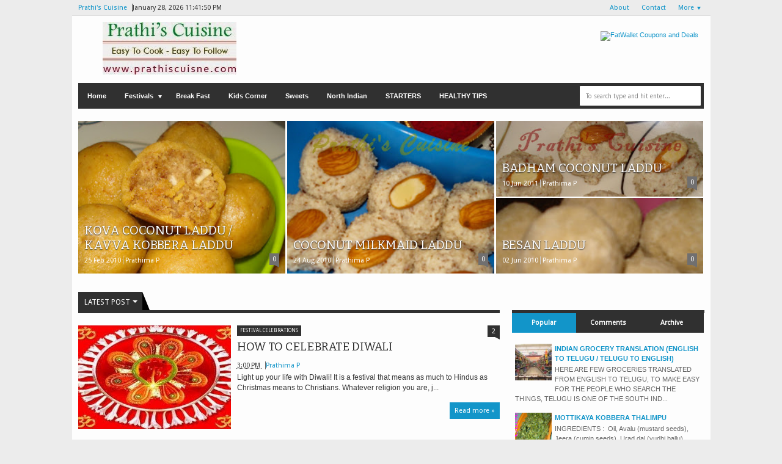

--- FILE ---
content_type: text/html; charset=UTF-8
request_url: http://www.prathiscuisine.com/
body_size: 43859
content:
<!DOCTYPE html>
<HTML dir='ltr'>
<head>
<link href='https://www.blogger.com/static/v1/widgets/2944754296-widget_css_bundle.css' rel='stylesheet' type='text/css'/>
<meta content='text/html; charset=UTF-8' http-equiv='Content-Type'/>
<meta content='blogger' name='generator'/>
<link href='http://www.prathiscuisine.com/favicon.ico' rel='icon' type='image/x-icon'/>
<link href='http://www.prathiscuisine.com/' rel='canonical'/>
<link rel="alternate" type="application/atom+xml" title="Prathi&#39;s Cuisine  - Atom" href="http://www.prathiscuisine.com/feeds/posts/default" />
<link rel="alternate" type="application/rss+xml" title="Prathi&#39;s Cuisine  - RSS" href="http://www.prathiscuisine.com/feeds/posts/default?alt=rss" />
<link rel="service.post" type="application/atom+xml" title="Prathi&#39;s Cuisine  - Atom" href="https://www.blogger.com/feeds/1069830675480341479/posts/default" />
<link rel="me" href="https://www.blogger.com/profile/16767941985976342098" />
<!--Can't find substitution for tag [blog.ieCssRetrofitLinks]-->
<meta content='This is the site, where you can find tasty, special Indian, American Recipes.' name='description'/>
<meta content='http://www.prathiscuisine.com/' property='og:url'/>
<meta content='Prathi&#39;s Cuisine ' property='og:title'/>
<meta content='This is the site, where you can find tasty, special Indian, American Recipes.' property='og:description'/>
<meta content='width=device-width, initial-scale=1, maximum-scale=1' name='viewport'/>
<title>
Prathi's Cuisine 
</title>
<!-- meta description -->
<meta content='This is the site, where you can find tasty, special Indian, American Recipes.' name='description'/>
<link href='http://fonts.googleapis.com/css?family=Bitter%7CBitter%7CDroid+Sans%7CDroid+Sans%7CPT+Sans+Narrow' rel='stylesheet'/>
<style type='text/css'>@font-face{font-family:'Arimo';font-style:normal;font-weight:400;font-display:swap;src:url(//fonts.gstatic.com/s/arimo/v35/P5sfzZCDf9_T_3cV7NCUECyoxNk37cxcDRrBdwcoaaQwpBQ.woff2)format('woff2');unicode-range:U+0460-052F,U+1C80-1C8A,U+20B4,U+2DE0-2DFF,U+A640-A69F,U+FE2E-FE2F;}@font-face{font-family:'Arimo';font-style:normal;font-weight:400;font-display:swap;src:url(//fonts.gstatic.com/s/arimo/v35/P5sfzZCDf9_T_3cV7NCUECyoxNk37cxcBBrBdwcoaaQwpBQ.woff2)format('woff2');unicode-range:U+0301,U+0400-045F,U+0490-0491,U+04B0-04B1,U+2116;}@font-face{font-family:'Arimo';font-style:normal;font-weight:400;font-display:swap;src:url(//fonts.gstatic.com/s/arimo/v35/P5sfzZCDf9_T_3cV7NCUECyoxNk37cxcDBrBdwcoaaQwpBQ.woff2)format('woff2');unicode-range:U+1F00-1FFF;}@font-face{font-family:'Arimo';font-style:normal;font-weight:400;font-display:swap;src:url(//fonts.gstatic.com/s/arimo/v35/P5sfzZCDf9_T_3cV7NCUECyoxNk37cxcAxrBdwcoaaQwpBQ.woff2)format('woff2');unicode-range:U+0370-0377,U+037A-037F,U+0384-038A,U+038C,U+038E-03A1,U+03A3-03FF;}@font-face{font-family:'Arimo';font-style:normal;font-weight:400;font-display:swap;src:url(//fonts.gstatic.com/s/arimo/v35/P5sfzZCDf9_T_3cV7NCUECyoxNk37cxcAhrBdwcoaaQwpBQ.woff2)format('woff2');unicode-range:U+0307-0308,U+0590-05FF,U+200C-2010,U+20AA,U+25CC,U+FB1D-FB4F;}@font-face{font-family:'Arimo';font-style:normal;font-weight:400;font-display:swap;src:url(//fonts.gstatic.com/s/arimo/v35/P5sfzZCDf9_T_3cV7NCUECyoxNk37cxcDxrBdwcoaaQwpBQ.woff2)format('woff2');unicode-range:U+0102-0103,U+0110-0111,U+0128-0129,U+0168-0169,U+01A0-01A1,U+01AF-01B0,U+0300-0301,U+0303-0304,U+0308-0309,U+0323,U+0329,U+1EA0-1EF9,U+20AB;}@font-face{font-family:'Arimo';font-style:normal;font-weight:400;font-display:swap;src:url(//fonts.gstatic.com/s/arimo/v35/P5sfzZCDf9_T_3cV7NCUECyoxNk37cxcDhrBdwcoaaQwpBQ.woff2)format('woff2');unicode-range:U+0100-02BA,U+02BD-02C5,U+02C7-02CC,U+02CE-02D7,U+02DD-02FF,U+0304,U+0308,U+0329,U+1D00-1DBF,U+1E00-1E9F,U+1EF2-1EFF,U+2020,U+20A0-20AB,U+20AD-20C0,U+2113,U+2C60-2C7F,U+A720-A7FF;}@font-face{font-family:'Arimo';font-style:normal;font-weight:400;font-display:swap;src:url(//fonts.gstatic.com/s/arimo/v35/P5sfzZCDf9_T_3cV7NCUECyoxNk37cxcABrBdwcoaaQw.woff2)format('woff2');unicode-range:U+0000-00FF,U+0131,U+0152-0153,U+02BB-02BC,U+02C6,U+02DA,U+02DC,U+0304,U+0308,U+0329,U+2000-206F,U+20AC,U+2122,U+2191,U+2193,U+2212,U+2215,U+FEFF,U+FFFD;}@font-face{font-family:'Coming Soon';font-style:normal;font-weight:400;font-display:swap;src:url(//fonts.gstatic.com/s/comingsoon/v20/qWcuB6mzpYL7AJ2VfdQR1t-VWDnRsDkg.woff2)format('woff2');unicode-range:U+0000-00FF,U+0131,U+0152-0153,U+02BB-02BC,U+02C6,U+02DA,U+02DC,U+0304,U+0308,U+0329,U+2000-206F,U+20AC,U+2122,U+2191,U+2193,U+2212,U+2215,U+FEFF,U+FFFD;}@font-face{font-family:'Cuprum';font-style:normal;font-weight:400;font-display:swap;src:url(//fonts.gstatic.com/s/cuprum/v29/dg45_pLmvrkcOkBnKsOzXyGWTBcmg-X6VjbYJxYmknQHEMmm.woff2)format('woff2');unicode-range:U+0460-052F,U+1C80-1C8A,U+20B4,U+2DE0-2DFF,U+A640-A69F,U+FE2E-FE2F;}@font-face{font-family:'Cuprum';font-style:normal;font-weight:400;font-display:swap;src:url(//fonts.gstatic.com/s/cuprum/v29/dg45_pLmvrkcOkBnKsOzXyGWTBcmg-X6Vj_YJxYmknQHEMmm.woff2)format('woff2');unicode-range:U+0301,U+0400-045F,U+0490-0491,U+04B0-04B1,U+2116;}@font-face{font-family:'Cuprum';font-style:normal;font-weight:400;font-display:swap;src:url(//fonts.gstatic.com/s/cuprum/v29/dg45_pLmvrkcOkBnKsOzXyGWTBcmg-X6VjTYJxYmknQHEMmm.woff2)format('woff2');unicode-range:U+0102-0103,U+0110-0111,U+0128-0129,U+0168-0169,U+01A0-01A1,U+01AF-01B0,U+0300-0301,U+0303-0304,U+0308-0309,U+0323,U+0329,U+1EA0-1EF9,U+20AB;}@font-face{font-family:'Cuprum';font-style:normal;font-weight:400;font-display:swap;src:url(//fonts.gstatic.com/s/cuprum/v29/dg45_pLmvrkcOkBnKsOzXyGWTBcmg-X6VjXYJxYmknQHEMmm.woff2)format('woff2');unicode-range:U+0100-02BA,U+02BD-02C5,U+02C7-02CC,U+02CE-02D7,U+02DD-02FF,U+0304,U+0308,U+0329,U+1D00-1DBF,U+1E00-1E9F,U+1EF2-1EFF,U+2020,U+20A0-20AB,U+20AD-20C0,U+2113,U+2C60-2C7F,U+A720-A7FF;}@font-face{font-family:'Cuprum';font-style:normal;font-weight:400;font-display:swap;src:url(//fonts.gstatic.com/s/cuprum/v29/dg45_pLmvrkcOkBnKsOzXyGWTBcmg-X6VjvYJxYmknQHEA.woff2)format('woff2');unicode-range:U+0000-00FF,U+0131,U+0152-0153,U+02BB-02BC,U+02C6,U+02DA,U+02DC,U+0304,U+0308,U+0329,U+2000-206F,U+20AC,U+2122,U+2191,U+2193,U+2212,U+2215,U+FEFF,U+FFFD;}</style>
<style id='page-skin-1' type='text/css'><!--
/*
-----------------------------------------------
Blogger Template Style
Name:    MyExtraNews
Date:     28 Feb 2013
Updated by: satankMKR/Makmur
URL1: http://www.ivythemes.com
URL2: http://mkr-site.blogspot.com
----------------------------------------------- */
/* Variable definitions
====================
<Variable name="bgcolor" description="Page Background Color"
type="color" default="#fff">
<Variable name="textcolor" description="Text Color"
type="color" default="#333">
<Variable name="linkcolor" description="Link Color"
type="color" default="#58a">
<Variable name="pagetitlecolor" description="Blog Title Color"
type="color" default="#666">
<Variable name="descriptioncolor" description="Blog Description Color"
type="color" default="#999">
<Variable name="titlecolor" description="Post Title Color"
type="color" default="#c60">
<Variable name="bordercolor" description="Border Color"
type="color" default="#ccc">
<Variable name="sidebarcolor" description="Sidebar Title Color"
type="color" default="#999">
<Variable name="sidebartextcolor" description="Sidebar Text Color"
type="color" default="#666">
<Variable name="visitedlinkcolor" description="Visited Link Color"
type="color" default="#999">
<Variable name="bodyfont" description="Text Font"
type="font" default="normal normal 100% Georgia, Serif">
<Variable name="headerfont" description="Sidebar Title Font"
type="font"
default="normal normal 78% 'Trebuchet MS',Trebuchet,Arial,Verdana,Sans-serif">
<Variable name="pagetitlefont" description="Blog Title Font"
type="font"
default="normal normal 200% Georgia, Serif">
<Variable name="descriptionfont" description="Blog Description Font"
type="font"
default="normal normal 78% 'Trebuchet MS', Trebuchet, Arial, Verdana, Sans-serif">
<Variable name="postfooterfont" description="Post Footer Font"
type="font"
default="normal normal 78% 'Trebuchet MS', Trebuchet, Arial, Verdana, Sans-serif">
<Variable name="startSide" description="Side where text starts in blog language"
type="automatic" default="left">
<Variable name="endSide" description="Side where text ends in blog language"
type="automatic" default="right">
*/
#navbar-iframe, #Navbar1 {display:none !important;}
header, nav, section, aside, article, footer {display:block;}
*{-moz-box-sizing:border-box;-webkit-box-sizing:border-box;box-sizing:border-box}
/* Use this with templates/template-twocol.html */
body,.body-fauxcolumn-outer{background:#ECECEC;margin:0;padding:0;color:#333333;font:x-small Georgia Serif;font-size
/* */:/**/
small;font-size:/**/
small;text-align:center}
a,ul.randomnya li,ul.randomnya .overlayx,.Label li,#related-postsx .overlayb{-webkit-transition:all .4s ease-in-out;-moz-transition:all .4s ease-in-out;-o-transition:all .4s ease-in-out;-ms-transition:all .4s ease-in-out;transition:all .4s ease-in-out}
a:link{color:#1295C9;text-decoration:none}
a:visited{color:#999999;text-decoration:none}
a:hover{color:#2C2C2C;text-decoration:underline}
a img{border-width:0}
#NoScript{background:none repeat scroll 0% 0% rgb(255,255,255);text-align:center;padding:5px 0;position:fixed;top:0;left:0;width:100%;height:100%;z-index:9999;opacity:0.9}
#NoScript h6{font-size:24px;color:rgb(102,102,102);position:absolute;top:50%;width:100%;text-align:center;margin-left:-30px;margin-top:-18px}
/* Header
-----------------------------------------------
*/
#header-wrapper{margin:0 auto 0;padding:10px;height:110px}
#headnya{float:left;min-width:300px}
#head-ads{float:right;min-width:468px}
#head-ads .widget{margin:15px 10px 0 0}
#header{color:#1F1F1F;margin:0}
#header h1,#header p{margin:0;padding:15px 10px 0;line-height:1.2em;text-transform:uppercase;font-size:260%;font-family:"Bitter",arial,sans-serif}
#header a{color:#1F1F1F;text-decoration:none}
#header a:hover{color:#1295C9}
#header .description{margin:0;padding:0 10px 15px;text-transform:uppercase;letter-spacing:.2em;line-height:1.4em;color:#292929;font:normal normal 78% 'Trebuchet MS',Trebuchet,Arial,Verdana,Sans-serif}
#header img{margin-left:auto;margin-right:auto}
/* Navigation
----------------------------------------------- */
#navmobi,#navmobitop{display:none}
#nav{font-weight:bold;background-color:#303030;width:98%;margin:0 auto;height:42px}
ul#navinti{height:42px;float:left;margin:0;padding:0}
#navinti li{list-style:none;display:inline-block;zoom:1;float:left;position:relative;margin:0;padding:0}
#navinti li a{display:block;line-height:42px;text-decoration:none;color:white;padding:0 15px}
#navinti li:hover > a{background-color:#1295C9}
ul#navinti .sub-menu{position:absolute;padding:0;width:180px;z-index:5;margin:0;background-color:#FCFCFC;box-shadow:0 0 30px rgba(0,0,0,.35);-moz-box-shadow:0 0 30px rgba(0,0,0,.35);-webkit-box-shadow:0 0 30px rgba(0,0,0,.35);top:100%;left:0;display:none}
ul#navinti .sub-sub-menu{display:none;padding:0;margin:0;width:170px;position:absolute;left:100%;z-index:-1;box-shadow:0 0 30px rgba(0,0,0,.35);-moz-box-shadow:0 0 30px rgba(0,0,0,.35);-webkit-box-shadow:0 0 30px rgba(0,0,0,.35);top:0;background-color:#FCFCFC}
ul#navinti li:last-child .sub-sub-menu{left:auto;right:100%;text-align:right}
ul#navinti li:last-child .sub-menu{right:0;left:auto;text-align:right}
ul#navinti .sub-menu a{line-height:32px;color:#303030;font-weight:normal;background-color:#FCFCFC}
ul#navinti .sub-menu li:hover > a{background-color:#EEE;color:#303030;border-left:4px solid #303030}
ul#navinti li:last-child .sub-menu a:hover,ul#navinti li:last-child .sub-menu li:hover > a{border-left:0;border-right:4px solid #303030}
ul#navinti .sub-menu li{float:none;display:block}
ul#navinti ul.hidden{display:none}
ul#navinti li:hover .sub-menu.hidden,ul#navinti .sub-menu li:hover .sub-sub-menu.hidden{display:block}
#navinti li.dgnsub > a{padding-right:22px}
#navinti li.dgnsub > a::after,#navinti li.dgnssub > a::after{content:"";width:0;height:0;border-width:5px 3px;border-style:solid;border-color:white transparent transparent transparent;position:absolute;top:20px;right:8px}
#navinti li.dgnssub > a::after{border-color:transparent transparent transparent #303030;border-width:5px 4px;top:50%;margin-top:-5px;right:2px}
#navinti li:last-child li.dgnssub > a::after{border-color:transparent #303030 transparent transparent;right:auto;left:2px}
#nav-top{background-color:#ECECEC;border-bottom:1px solid #DFDFDF}
#nav-top .menutopx{margin:0 auto;width:98%;height:25px;line-height:25px}
.jdulatas{float:left}
.jdlnyatas{padding:0 5px 0 0;border-right:1px solid #4D4D4D}
#topnav,#topnav li{margin:0;padding:0;list-style:none;float:right}
#topnav li{float:left;position:relative}
#topnav a{display:block;padding:0 10px;text-decoration:none}
#topnav ul{position:absolute;right:0;padding:0;margin:0;width:140px;border:1px solid #DFDFDF;border-top:0;top:100%;text-align:right;background-color:#ECECEC;display:none}
#topnav ul.hidden{display:none}
#topnav li:hover ul.hidden{display:block}
#topnav ul li{float:none}
#topnav li:hover > a{background-color:#E4E4E4;color:#1295C9}
#topnav ul a:hover{border-right:3px solid #1295C9;background-color:#E4E4E4}
#topnav .dgnsubtop > a{padding:0 16px 0 10px}
#topnav .dgnsubtop > a::after{content:"";width:0;height:0;border-width:5px 3px;border-style:solid;border-color:#1295C9 transparent transparent transparent;position:absolute;top:50%;margin-top:-2px;right:5px}
/* Outer-Wrapper
----------------------------------------------- */
#outer-wrapper{width:1045px;background-color:#FDFDFD;margin:0 auto;padding:0;text-align:left;font:normal normal 11px Verdana,Geneva,sans-serif;}
#main-wrapper{width:68%;float:left;word-wrap:break-word;/* fix for long text breaking sidebar float in IE */
overflow:hidden;/* fix for long non-text content breaking IE sidebar float */}
#sidebar-wrapper{width:32%;float:right;word-wrap:break-word;/* fix for long text breaking sidebar float in IE */
overflow:hidden;/* fix for long non-text content breaking IE sidebar float */}
#sidebar-wrapper h2,#footer-wrapper h2{color:#242323;border-bottom:1px solid #242323;padding:5px 10px 7px 2px;margin:0 0 10px}
#sidebar-wrapper .widget-content{padding:0;margin:0 5px 10px}
/* Headings
----------------------------------------------- */
h1,h2,h3,h4,h5,h6{font-family:"Bitter",arial,sans-serif;font-weight:normal;text-transform:none;margin:0}
/* Posts
-----------------------------------------------
*/
.date-header{margin:1.5em 0 .5em;display:none}
.post{margin:.5em 0 1.5em;padding-bottom:1.5em;position:relative}
.post h1,.post h2{margin:.25em 0 0;padding:0 0 4px;font-size:140%;font-weight:normal;line-height:1.4em}
.post h1 a,.post h1 a:visited,.post h1 strong,.post h2 a,.post h2 a:visited,.post h2 strong{display:block;text-decoration:none;font-weight:normal}
.post h1 strong,.post h1 a:hover,.post h2 strong,.post h2 a:hover{color:#333333}
.post .post-title{margin-bottom:15px}
.post-body{margin:0 0 .75em;line-height:1.6em}
.post-body blockquote{line-height:1.4em;position:relative;font-family:Georgia,serif;font-style:italic;padding:0.25em 20px 0.25em 30px;margin:10px 0}
.post-body blockquote::before{display:block;content:"\201C";font-size:50px;position:absolute;left:0;top:15px}
.post-footer{margin:.75em 0;color:#999999;display:none;line-height:1.4em}
.comment-link{margin-left:.6em}
.tr-caption-container img{border:none;padding:0}
.post blockquote{margin:1em 20px}
.post blockquote p{margin:.75em 0}
/* Comments
----------------------------------------------- */
#comments h4{margin:15px 0 15px;line-height:1.4em;text-transform:capitalize;font-size:160%}
.comments .comments-content .comment,.comments .comments-content .comment:first-child,.comments .comments-content .comment:last-child{padding:5px;border:1px solid #CFCFCF;margin:0 0 5px}
.comments .avatar-image-container{max-height:50px;width:45px;height:45px;padding:2px;border:1px solid #BDBDBD}
.comments .avatar-image-container img{max-width:50px;width:100%}
.comments .comment-block{margin-left:52px}
.comments .inline-thread .avatar-image-container{float:right;width:40px;height:40px}
.comments .inline-thread .comment-block{margin:0 50px 0 0}
.comments .comments-content .comment-header{padding:0 0 3px;border-bottom:1px solid #D8D8D8}
.comments .comments-content .comment-replies{margin:10px 5px 0}
.comments .comments-content .inline-thread .comment-content{padding:0 10px}
.comments .comments-content .icon.blog-author{position:absolute;right:10px;background-color:#1295C9;width:65px;height:20px;border-radius:0 0 3px 3px;top:-7px}
.comments .comments-content .icon.blog-author::before{content:"Admin";color:white;position:absolute;left:12px;top:3px}
.comments .comments-content .inline-thread .comment:first-child{margin-top:8px}
#comments-block{margin:1em 0 1.5em;line-height:1.6em}
#comments-block .comment-author{margin:.5em 0}
#comments-block .comment-body{margin:.25em 0 0}
#comments-block .comment-footer{margin:-.25em 0 2em;line-height:1.4em;text-transform:uppercase;letter-spacing:.1em}
#comments-block .comment-body p{margin:0 0 .75em}
.deleted-comment{font-style:italic;color:gray}
#blog-pager-newer-link{float:left}
#blog-pager-older-link{float:right}
#blog-pager{text-align:center}
.feed-links{display:none}
/* Sidebar Content
----------------------------------------------- */
.sidebar{color:#666666;line-height:1.5em}
.sidebar ul,.footer ul{list-style:none;margin:0 0 0;padding:0 0 0}
.sidebar li,.footer li{margin:0;padding-top:0;padding-right:0;padding-bottom:.25em;padding-left:5px;line-height:1.5em}
.sidebar .widget,.main .widget{margin:0 0 1.5em;padding:0 0 0.5em}
.main .Blog{border-bottom-width:0}
/* Profile
----------------------------------------------- */
.profile-img{float:left;margin-top:0;margin-right:5px;margin-bottom:5px;margin-left:0;padding:4px;border:1px solid #cccccc}
.profile-data{margin:0;text-transform:uppercase;letter-spacing:.1em;font:normal normal 78% Cuprum;color:#999999;font-weight:bold;line-height:1.6em}
.profile-datablock{margin:.5em 0 .5em}
.profile-textblock{margin:0.5em 0;line-height:1.6em}
.profile-link{font:normal normal 78% Cuprum;text-transform:uppercase;letter-spacing:.1em}
#sidebartengah h2{position:absolute;left:-9999px}
#tabslect,#tabslect li{padding:0;margin:0;list-style:none;overflow:hidden}
#tabslect{margin:0 auto 10px}
#tabslect li{float:left;width:33.3%;text-align:center}
#tabslect a{line-height:32px;display:block;background-color:#303030;color:white;font-weight:bold;text-decoration:none}
#tabslect .selected a,#tabslect a:hover{background-color:#1295C9}
#bungkusside{overflow:hidden}
#bungkusside .widget1{width:33.3%;float:left;}
/* Footer
----------------------------------------------- */
#footer-wrapper{background-color:#303030;color:#F1F1F1}
#isifooternya{width:98%;margin:0 auto;overflow:hidden;padding:15px 0;}
#isifooternya .footer-wrap{width:32.3%;float:left;}
#footx2{margin:0 1.5%}
#footer-wrapper h2{color:#F3F3F3;border-bottom:1px solid #646464}
.menu-xitem ul,.menu-xitem li{padding:0;margin:0;list-style:none;position:relative}
#nav-top,.labelnyatas a,.post .jump-link a,#tabslect a,.bwh-title,.rcomnetxx .date,.recntpst .date,.recntpst .cm,.menu-xitem .liat,.randomnya .label_text,.breadcrumbs,#related-postsx .infonya,#search-result-loader,#feed-q-input,#search-result-container li a{font-family:"Droid Sans",arial,sans-serif}
::selection{background:#0F83A0;color:#fff;text-shadow:none}
::-moz-selection{background:#0F83A0;color:#fff;text-shadow:none}
.comments .avatar-image-container img[src="http://img1.blogblog.com/img/anon36.png"]{content:url(https://blogger.googleusercontent.com/img/b/R29vZ2xl/AVvXsEh3iYZa4KQALGuAFBFNzKD5P3_tJdAApjkqQ2ttRj-D61nFqnXaRoGJXIYHzS2-xM9LBv8U5kN-RI0_ZvCHqj3eyBC_DpFxf3jBsCxiH4kNiRD5Nh6gTdijXCmICrPLa3KeK68z6mCLj1E/s70/anonymouslogo.jpg)}
.comment-form{max-width:100%}
img{max-width:100%;height:auto;width:auto\9}

--></style>
<style type='text/css'>
		.topBanner
		{
		display:none;
		}
      .post-body h1{font-size:180%}
      .post-body h2{font-size:160%}
      .post-body h3{font-size:140%}
      .post-body h4{font-size:130%}
      .post-body h5{font-size:120%}
      .post-body h6{font-size:110%}
      .labelnyatas{overflow:hidden;margin:0 0 5px 0;padding:0 30px 0 0}
      #main-wrapper{padding:10px}
      #bungkusside .widget1{width:100%;float:none}
      #sidebar-wrapper{padding:10px 10px 0 10px}
      #sidebar-wrapper .linesx{height:35px;border-bottom:5px solid #303030}
      #isifooter{padding:5px;border-top:1px solid #181818;background-color:#242424;overflow:hidden}
      .botleft{float:left}
      .botright{float:right}
      ul.recntpst,ul.recntpst li,ul.rcomnetxx,ul.rcomnetxx li{list-style:none;padding:0;margin:0;overflow:hidden}
      ul.recntpst .thumbp,ul.rcomnetxx .kmtimg{float:left;margin:0 5px 3px 0}
      ul.recntpst strong,ul.rcomnetxx strong{display:block}
      ul.recntpst p,ul.rcomnetxx p{margin:5px 0 10px}
      ul.recntpst .date,ul.recntpst .cm,ul.rcomnetxx .date{font-size:10px}
      ul.rcomnetxx .dd,ul.rcomnetxx .dm,ul.rcomnetxx .dy{margin-right:3px}
      ul.recntpst .cm{padding-left:5px;border-left:1px solid #969191}
      .Label li{float:left;padding:5px 8px;margin:0 2px 2px 0;background-color:#1295C9;color:white}
      .Label li a{color:white}
      .Label li:hover{background-color:#303030}
      .PopularPosts img{padding:0;width:60px}
      .PopularPosts .item-title{font-weight:bold}
      ul.rcomnetxx a,ul.recntpst a,.PopularPosts .item-title a,.Label li a{text-decoration:none}
      .bwh-title .isibwh,.bwh-title .d-header,.bwh-title .post-author{display:inline}
      .bwh-title .d-header{margin:0 0;padding:0 5px 0 0;border-right:1px solid #636363}
      #search-form-feed{padding:0;-moz-box-sizing:border-box;-webkit-box-sizing:border-box;box-sizing:border-box;width:200px;float:right;margin-top:4px;position:relative;margin-right:4px}
      #feed-q-input{display:block;width:100%;height:34px;border:1px solid #2B2B2B;color:#838383;margin:0;font-size:10px;padding-left:10px;-moz-border-radius:2px;-webkit-border-radius:2px;border-radius:2px;float:left;background:white}
      #feed-q-input:focus{color:#333;outline:none}
      #search-result-container{width:300px;overflow:hidden;position:absolute;z-index:9999;padding:10px;right:0;margin:0;top:42px;display:none;font-size:11px;background:white;text-transform:none;-webkit-box-shadow:0 1px 3px rgba(0,0,0,0.25);-khtml-box-shadow:0 1px 3px rgba(0,0,0,0.25);-moz-box-shadow:0 1px 3px rgba(0,0,0,0.25);-o-box-shadow:0 1px 3px rgba(0,0,0,0.25);box-shadow:0 1px 3px rgba(0,0,0,0.25)}
      #search-result-container li{margin:0 0 5px;padding:0;list-style:none;overflow:hidden;word-wrap:break-word;font:normal normal 10px Verdana,Geneva,sans-serif;color:#141414;background-color:white;text-transform:none}
      #search-result-container li a{text-decoration:none;font-weight:bold;font-size:11px;display:block;line-height:14px;padding:0;font-weight:bold}
      #search-result-container mark{background-color:yellow;color:black}
      #search-result-container h4{margin:0 0 10px;font:normal bold 12px 'Trebuchet MS',Arial,Sans-Serif;color:black}
      #search-result-container ol{margin:0 0 10px;padding:0 0;overflow:hidden;height:450px}
      #search-result-container:hover ol{overflow:auto}
      #search-result-container li img{display:block;float:left;margin:0 5px 1px 0;padding:2px;border:1px solid #D1D1D1}
      #search-result-loader{top:100%;position:absolute;z-index:999;width:100%;line-height:30px;color:#2E2E2E;padding:0 10px;background-color:white;border:1px solid #DBDBDB;margin:0;overflow:hidden;display:none;text-transform:capitalize}
      #search-result-container p{margin:5px 0}
      #search-result-container .close{position:absolute;right:8px;top:8px;font-size:12px;color:white;text-decoration:none;border-radius:9999px;width:13px;height:13px;text-indent:1px;background-color:#1295C9;line-height:12px}
      .bwh-title .d-header abbr{border-bottom:0}
      @media only screen and (max-width:1045px){
      #outer-wrapper{width:100%}
      }
      @media only screen and (min-width:768px) and (max-width:985px){
      #outer-wrapper{width:754px}
      #headnya{min-width:250px;max-width: 250px;}
      #header h1,#header p{font-size:230%}
      #header-wrapper{padding:10px 0}
      #main-wrapper{width:60%}
      #sidebar-wrapper{width:40%}
      }
      @media only screen and (max-width:767px){
      #outer-wrapper{width:440px}
      #sidebar-wrapper,#main-wrapper,#isifooternya{width:100%;float:none;padding:10px}
      #isifooternya .footer-wrap{width:100%;float:none}
      #footx2{margin:0}
      ul#navinti,#topnav,#head-ads,#navmobitop ul,#navmobi ul{display:none}
      #navmobi,#navmobitop,#navmobi #navinti,#navmobitop #topnav{display:block}
      #nav-top .menutopx,#nav{height:auto;position:relative}
      #nav-top{min-height:25px}
      .jdulatas{float:none}
      #navmobitop ul,#navmobitop li,#navmobi ul,#navmobi li{overflow:hidden;padding:0;margin:0;list-style:none}
      #navmobitop ul{width:100%}
      #mobilenavtop{text-decoration:none;float:right;right:0;top:0;padding:0 15px 0 8px;background-color:#D6D6D6;position:absolute}
      #navmobitop li{margin:2px 0}
      #navmobi{line-height:30px}
      #navmobi a{text-decoration:none;color:white;padding:0 15px;display:block;position:relative}
      #navmobi li ul a{padding-left:25px}
      #navmobi li ul ul a{padding-left:35px}
      #navmobitop li a{display:block;padding:0 10px;background-color:#F7F7F7;text-decoration:none;position:relative}
      #navmobitop li ul a{padding-left:20px}
      #navmobitop li a:hover,#navmobi ul a:hover{border-left:4px solid #1295C9}
      #navmobi ul a{background-color:#464646;margin:1px 0}
      #mobilenavtop::after,#mobilenav::after,#navmobitop li a::after,#navmobi ul a::after{content:"";width:0;height:0;border-width:5px 3px;border-style:solid;border-color:#1295C9 transparent transparent transparent;position:absolute;top:50%;margin-top:-3px;right:5px}
      #mobilenav::after{border-width:5px 5px;border-color:white transparent transparent transparent;margin-top:-2px;right:10px}
      #mobilenavtop.active::after{border-color:transparent transparent #1295C9 transparent;margin-top:-8px}
      #mobilenav.active::after{border-color:transparent transparent white transparent;margin-top:-6px}
      #navmobitop li a::after{border-width:5px 4px;border-color:transparent transparent transparent #1295C9;margin-top:-5px;right:8px}
      #navmobitop li.dgnsubtop:hover >a::after{border-color:transparent transparent #1295C9 transparent;margin-top:-8px}
      #navmobi ul a::after{border-width:5px 5px;border-color:transparent transparent transparent white;margin-top:-5px;right:7px}
      #search-form-feed{float:none;width:90%;margin:5px auto;height:40px}
      #search-result-container{width:100%}
      #headnya{float:none;text-align:center}
      .post h2.post-title{padding-right:0}
      }
      @media only screen and (max-width:479px){
      #outer-wrapper{width:310px}
      .jdlnyatas{display:none}
      }
    </style>
<style type='text/css'>
          .post{overflow:hidden;padding:0;margin:0 0 20px;position:relative}
          .loadingxx{width:100%;min-height:150px;background:transparent url(https://blogger.googleusercontent.com/img/b/R29vZ2xl/AVvXsEjbfmr8t_2ZJ5Mgbc51GA42fH7SpzST8XjPNwyjJkPqda07fdnavt_NvLzQImnoiu9J7vFfKDf7YIz_GFbtqrA8gcOovAT-B2wMboamugxE8HyPNfAlslzWQ5IiKQ7Q-U97U96GtwI0cD8/s1600/progress_ani.gif) no-repeat center;display:block;text-indent:-9999px}
          a.thumbx{float:left;margin:0 10px 5px 0;display:block;width:250px;height:170px;overflow:hidden;background-color:#F1F1F1;background-image:url(https://blogger.googleusercontent.com/img/b/R29vZ2xl/AVvXsEj6ghZxdoPfJBYZuikgKB0pxYpEn4yPSryNYMsP9CuWbnmDmykK1uXa1LO8EJ31IFKDZtkuj8wJTVmmvE5Xc-tSF8XTdOD-Ml213-EEr-6jgLqSdFxG1gkU_3p90P0P5GjoK_8i1-vxrZg/s1600/downloaddas.gif);background-repeat:no-repeat;background-position:center}
          .thumbx img{display:block;width:100%;height:100%}
          .post h2.post-title{margin:0 0 7px;font-size:170%;padding:0 30px 4px 0}
          .post h2.post-title a{color:#272727}
          .post h2.post-title a:hover{color:#1295C9}
          .post-body p{margin:5px 0 15px;font-size:12px}
          .post .jump-link{display:block;float:right}
          .post .jump-link a{display:block;padding:7px 8px;text-decoration:none;background-color:#1295C9;color:white}
          .post .jump-link a:hover{background-color:#303030}
          .bwh-title .comment-link{margin:0;position:absolute;right:0;top:0;padding:3px 4px;color:white;min-width:20px;text-align:center;background-color:#303030;text-decoration:none}
          a.loadpost{display:block;padding:8px;background-color:#303030;color:white;text-transform:capitalize;text-decoration:none}
          .labelnyatas a{display:inline-block;padding:0 5px;height:17px;font-size:8px;line-height:17px;text-decoration:none;background-color:#303030;color:white}
          .bwh-title .comment-link:hover,a.loadpost:hover,.labelnyatas a:hover{background-color:#1295C9}
          .bwh-title .comment-link::after{content:"";width:0;height:0;border-width:2px 4px;border-style:solid;border-color:#303030 #303030 transparent transparent;position:absolute;top:100%;right:0}
          .bwh-title .comment-link:hover::after{border-color:#1295C9 #1295C9 transparent transparent}
          .menu-xitem{height:35px;border-bottom:5px solid #303030;margin-bottom:20px;color:white}
          .menu-xitem .xitem1{height:30px;position:relative;float:left}
          .menu-xitem .liat{display:block;line-height:35px;font-size:12px;padding:0 20px 0 10px;float:left;background-color:#303030;text-transform:uppercase;color:white;position:relative;text-decoration:none}
          #labelxnya{position:absolute;width:170px;top:100%;z-index:3;background-color:#303030;display:none}
          #labelxnya.hidden{display:none}
          .menu-xitem .xitem1:hover #labelxnya.hidden{display:block}
          #labelxnya a{color:white;text-decoration:none;display:block;padding:0 10px;line-height:25px}
          #labelxnya a:hover{border-left:4px solid #1295C9}
          .menu-xitem .liat::before,.menu-xitem .liat::after{content:"";width:0;height:0;border-width:4px 4px;border-style:solid;border-color:white transparent transparent transparent;position:absolute;top:14px;right:8px}
          .menu-xitem .liat::after{border-width:15px 6px;border-color:transparent transparent black black;left:100%;top:0;right:auto}
          .status-msg-wrap{display:none}
          #content-atas h2{position:absolute;left:-9999px}
          ul.randomnya,ul.randomnya li{padding:0;margin:0;list-style:none;position:relative}
          #content-atas .widget{padding:20px 10px}
          ul.randomnya{height:250px}
          ul.randomnya li{overflow:hidden;position:absolute;width:33.1%;height:100%;-webkit-transition-duration:0.8s;-moz-transition-duration:0.8s;-ms-transition-duration:0.8s;-o-transition-duration:0.8s;transition-duration:0.8s}
          ul.randomnya li:nth-child(1){left:0;top:0}
          ul.randomnya li:nth-child(2){left:33.4%;top:0}
          ul.randomnya li:nth-child(3){left:66.8%;top:0;height:49.6%}
          ul.randomnya li:nth-child(4){left:66.8%;top:50.3%;height:49.6%}
          ul.randomnya img{width:100%}
          ul.randomnya .overlayx{background-image:url(https://blogger.googleusercontent.com/img/b/R29vZ2xl/AVvXsEjy6gtgKeb2p1fDLkyKD2EwoP4iCS7ropKkyx8j3ILVIT3Fqo9wDwfu8b1X4lGhy7FWxGPGWIjr5r6W3T52x0qABBJIZKdg1dWhr_qn0sK6yaMNZM4Bavxu0MOeX0Iw_KvEqtlFQFCastg/s1600/linebg-fade.png);z-index:1;position:absolute;background-position:0 0;background-repeat:repeat-x;bottom:0}
          ul.randomnya li:nth-child(3) .overlayx,ul.randomnya li:nth-child(4) .overlayx{bottom:-70px}
          ul.randomnya li:hover .overlayx{-ms-filter:"progid:DXImageTransform.Microsoft. Alpha(Opacity=10)";filter:alpha(opacity=10);-khtml-opacity:0.1;-moz-opacity:0.1;opacity:0.1}
          ul.randomnya h4{position:absolute;z-index:2;bottom:35px;padding:0 10px;font-size:20px;color:white;text-shadow:0 1px 2px #333}
          ul.randomnya .label_text{position:absolute;bottom:15px;z-index:2;color:white;width:100%;padding:0 10px}
          ul.randomnya .date span{margin-right:3px}
          ul.randomnya .autname{padding:0 0 0 3px;border-left:1px solid #CFCFCF}
          ul.randomnya .cmnum{position:absolute;display:block;right:10px;top:-5px;padding:3px 5px;background-color:#706F6F}
          ul.randomnya .cmnum::after{content:"";width:0;height:0;border-width:2px 4px;border-style:solid;border-color:#706F6F #706F6F transparent transparent;position:absolute;top:100%;right:0}
          @media only screen and (min-width:768px) and (max-width:985px){
          ul.randomnya{height:220px}
          ul.randomnya h4{font-size:16px}
          ul.randomnya .label_text{font-size:10px}
          a.thumbx{width:180px;height:140px}
          }
          @media only screen and (max-width:767px){
          a.thumbx{width:100%;margin:0 0 10px}
          ul.randomnya{height:600px}
          ul.randomnya li{width:100%;position:absolute;height:33.1%}
          ul.randomnya li:nth-child(2){left:0;top:33.3%}
          ul.randomnya li:nth-child(3){height:16.7%;top:66.5%;left:0}
          ul.randomnya li:nth-child(4){left:0;height:16.7%;top:83.4%}
          .labelnyatas{width:100%}
          }
          @media only screen and (max-width:479px){
          ul.randomnya h4{font-size:16px}
          }
        </style>
<script src='https://ajax.googleapis.com/ajax/libs/jquery/1.8.3/jquery.min.js' type='text/javascript'></script>
<script type='text/javascript'>
      //<![CDATA[
// JQuery easing 1.3
jQuery.easing.jswing=jQuery.easing.swing;jQuery.extend(jQuery.easing,{def:"easeOutQuad",swing:function(e,f,a,h,g){return jQuery.easing[jQuery.easing.def](e,f,a,h,g)},easeInQuad:function(e,f,a,h,g){return h*(f/=g)*f+a},easeOutQuad:function(e,f,a,h,g){return -h*(f/=g)*(f-2)+a},easeInOutQuad:function(e,f,a,h,g){if((f/=g/2)<1){return h/2*f*f+a}return -h/2*((--f)*(f-2)-1)+a},easeInCubic:function(e,f,a,h,g){return h*(f/=g)*f*f+a},easeOutCubic:function(e,f,a,h,g){return h*((f=f/g-1)*f*f+1)+a},easeInOutCubic:function(e,f,a,h,g){if((f/=g/2)<1){return h/2*f*f*f+a}return h/2*((f-=2)*f*f+2)+a},easeInQuart:function(e,f,a,h,g){return h*(f/=g)*f*f*f+a},easeOutQuart:function(e,f,a,h,g){return -h*((f=f/g-1)*f*f*f-1)+a},easeInOutQuart:function(e,f,a,h,g){if((f/=g/2)<1){return h/2*f*f*f*f+a}return -h/2*((f-=2)*f*f*f-2)+a},easeInQuint:function(e,f,a,h,g){return h*(f/=g)*f*f*f*f+a},easeOutQuint:function(e,f,a,h,g){return h*((f=f/g-1)*f*f*f*f+1)+a},easeInOutQuint:function(e,f,a,h,g){if((f/=g/2)<1){return h/2*f*f*f*f*f+a}return h/2*((f-=2)*f*f*f*f+2)+a},easeInSine:function(e,f,a,h,g){return -h*Math.cos(f/g*(Math.PI/2))+h+a},easeOutSine:function(e,f,a,h,g){return h*Math.sin(f/g*(Math.PI/2))+a},easeInOutSine:function(e,f,a,h,g){return -h/2*(Math.cos(Math.PI*f/g)-1)+a},easeInExpo:function(e,f,a,h,g){return(f==0)?a:h*Math.pow(2,10*(f/g-1))+a},easeOutExpo:function(e,f,a,h,g){return(f==g)?a+h:h*(-Math.pow(2,-10*f/g)+1)+a},easeInOutExpo:function(e,f,a,h,g){if(f==0){return a}if(f==g){return a+h}if((f/=g/2)<1){return h/2*Math.pow(2,10*(f-1))+a}return h/2*(-Math.pow(2,-10*--f)+2)+a},easeInCirc:function(e,f,a,h,g){return -h*(Math.sqrt(1-(f/=g)*f)-1)+a},easeOutCirc:function(e,f,a,h,g){return h*Math.sqrt(1-(f=f/g-1)*f)+a},easeInOutCirc:function(e,f,a,h,g){if((f/=g/2)<1){return -h/2*(Math.sqrt(1-f*f)-1)+a}return h/2*(Math.sqrt(1-(f-=2)*f)+1)+a},easeInElastic:function(f,h,e,l,k){var i=1.70158;var j=0;var g=l;if(h==0){return e}if((h/=k)==1){return e+l}if(!j){j=k*0.3}if(g<Math.abs(l)){g=l;var i=j/4}else{var i=j/(2*Math.PI)*Math.asin(l/g)}return -(g*Math.pow(2,10*(h-=1))*Math.sin((h*k-i)*(2*Math.PI)/j))+e},easeOutElastic:function(f,h,e,l,k){var i=1.70158;var j=0;var g=l;if(h==0){return e}if((h/=k)==1){return e+l}if(!j){j=k*0.3}if(g<Math.abs(l)){g=l;var i=j/4}else{var i=j/(2*Math.PI)*Math.asin(l/g)}return g*Math.pow(2,-10*h)*Math.sin((h*k-i)*(2*Math.PI)/j)+l+e},easeInOutElastic:function(f,h,e,l,k){var i=1.70158;var j=0;var g=l;if(h==0){return e}if((h/=k/2)==2){return e+l}if(!j){j=k*(0.3*1.5)}if(g<Math.abs(l)){g=l;var i=j/4}else{var i=j/(2*Math.PI)*Math.asin(l/g)}if(h<1){return -0.5*(g*Math.pow(2,10*(h-=1))*Math.sin((h*k-i)*(2*Math.PI)/j))+e}return g*Math.pow(2,-10*(h-=1))*Math.sin((h*k-i)*(2*Math.PI)/j)*0.5+l+e},easeInBack:function(e,f,a,i,h,g){if(g==undefined){g=1.70158}return i*(f/=h)*f*((g+1)*f-g)+a},easeOutBack:function(e,f,a,i,h,g){if(g==undefined){g=1.70158}return i*((f=f/h-1)*f*((g+1)*f+g)+1)+a},easeInOutBack:function(e,f,a,i,h,g){if(g==undefined){g=1.70158}if((f/=h/2)<1){return i/2*(f*f*(((g*=(1.525))+1)*f-g))+a}return i/2*((f-=2)*f*(((g*=(1.525))+1)*f+g)+2)+a},easeInBounce:function(e,f,a,h,g){return h-jQuery.easing.easeOutBounce(e,g-f,0,h,g)+a},easeOutBounce:function(e,f,a,h,g){if((f/=g)<(1/2.75)){return h*(7.5625*f*f)+a}else{if(f<(2/2.75)){return h*(7.5625*(f-=(1.5/2.75))*f+0.75)+a}else{if(f<(2.5/2.75)){return h*(7.5625*(f-=(2.25/2.75))*f+0.9375)+a}else{return h*(7.5625*(f-=(2.625/2.75))*f+0.984375)+a}}}},easeInOutBounce:function(e,f,a,h,g){if(f<g/2){return jQuery.easing.easeInBounce(e,f*2,0,h,g)*0.5+a}return jQuery.easing.easeOutBounce(e,f*2-g,0,h,g)*0.5+h*0.5+a}});

// JQuery hover event with timeout by Taufik Nurrohman
// https://plus.google.com/108949996304093815163/about
(function(a){a.fn.hoverTimeout=function(c,e,b,d){return this.each(function(){var f=null,g=a(this);g.hover(function(){clearTimeout(f);f=setTimeout(function(){e.call(g)},c)},function(){clearTimeout(f);f=setTimeout(function(){d.call(g)},b)})})}})(jQuery);

window.emoticonx=(function(){var b=function(m){var j=m||{},l=j.emoRange||"#comments p, div.emoWrap",k=j.putEmoAbove||"iframe#comment-editor",h=j.topText||"Click to see the code!",a=j.emoMessage||"To insert emoticon you must added at least one space before the code.";$(k).before('<div style="text-align:center" class="emoWrap"> :) :)) ;(( :-) =)) ;( ;-( :d :-d @-) :p :o :&gt;) (o) [-( :-? (p) :-s (m) 8-) :-t :-b  b-( :-# =p~ $-) (b) (f) x-) (k) (h) (c) cheer <br/><b>'+h+"</b><br/>"+a+"</div>");var i=function(c,d,e){$(l).each(function(){$(this).html($(this).html().replace(/<br>:/g,"<br> :").replace(/<br>;/g,"<br> ;").replace(/<br>=/g,"<br> =").replace(/<br>\^/g,"<br> ^").replace(c," <img style='max-height:24px' src='"+d+"' class='emo delayLoad' alt='"+e+"' />"))})};i(/\s:\)\)+/g,"https://blogger.googleusercontent.com/img/b/R29vZ2xl/AVvXsEiB1cApsON3Bn8_ObV5zBzqdZ9kj9RYhrf3f-601FbKru2mmH8ZvEGjrwUdv9i6BQYBmTgw_4FSWvNRL0MG5it4OhOewJK4_vLTLUiD0oUe3M9SYbe_NnpiQmGBmHgeIs9V6sD7JMmFJ9A/s36/03.gif",":))");i(/\s;\(\(+/g,"https://blogger.googleusercontent.com/img/b/R29vZ2xl/AVvXsEid_SJ5-6P5KviPs19g8zyXZH1tnY1K2N1MfsjJzWl4zSPWkeckxiuRSSMVVxr8UceJudHPt05BpGPk6DkOxDE51oXydS3SUtg3EVdiHBN_lWlPQcU4Q6dI-ajbT1EdDFa0EBy7Wkzshkk/s47/06.gif",";((");i(/\s:\)+/g,"https://blogger.googleusercontent.com/img/b/R29vZ2xl/AVvXsEgjtw-ExbPKtEijqyFVPXYODMqK416gp6ISxT1VLFqNu-TCvcRAn5XjE5ExgUB5L2yiBjL5xJarJuy5wXltwe1PJarEkE1JIGqz1K_mKqNI6Z_lK7EQju5_VIbkR-W2d7PBvMDBqG5tN6I/s36/01.gif",":)");i(/\s:-\)+/g,"https://blogger.googleusercontent.com/img/b/R29vZ2xl/AVvXsEj3NbEjmB0bF0XL2-0K5vVfwjQ3E6AS9kCTGMfCz8JemWi52XqYIJRW1LxhwUjdUyGuhuoAYklJjJl7HJmf1wuPkfZWVRihM0vN3PEtStlnRw3XNTQVAVc8eZrqVE5KaM3j8ykljMXiw0k/s36/02.gif",":-)");i(/\s=\)\)+/g,"https://blogger.googleusercontent.com/img/b/R29vZ2xl/AVvXsEjLRnnGPBz3pUPu-JA5jLTZmMxzDVbTI6Qog5rAn7yaeZmhz64xGZHBHnI91b122thykSeMNWO_88dKfAi8UGUuTvZPjZYANRGM_fMnu-WoYSls41yRyjL4-pZzsMqgG0zRJqJuUo4OP_g/s36/03a.gif","=))");i(/\s;\(+/g,"https://blogger.googleusercontent.com/img/b/R29vZ2xl/AVvXsEgA2dQOr7ivLqSgXcEsh4HP9V_nT7Da13SK0TC6lJbQHz41hdF2mOfjIhUxZ7B2PjbW-spR8W0_Va3iwTEr_hemSbY4Iiuit2YFCVuahayCNYE0CauuncfgDtCWYkyhCO-8XfSP0F3Zqu4/s36/04.gif",";(");i(/\s;-\(+/g,"https://blogger.googleusercontent.com/img/b/R29vZ2xl/AVvXsEgXxVETLzMS7VVeMp91OjbhZoA9QtQvP4u2ZW6D6opmeidezk2eLjcC4Zzl2k-6RZUVRq0HbwSCQjjcQrymzj6uXcGHkzpc-Nl8HeZOTlYloVNJc71IVdJE2HeKK-OXpgBeH0StmEngack/s36/05.gif",";-(");i(/\s:d/ig,"https://blogger.googleusercontent.com/img/b/R29vZ2xl/AVvXsEiHBcW5GpN6TMvTgg7tkbCvxqeUcI8RkaGSBxa9Y2lHF7CdgzmgtrXTP8f9192UKddMP4WBwi926XdNhyFRBQX2NxpOgbfA-Pw0mzFSojroI1RHF3ZGzEtNFqxN_RPC5ii9TgIjXArC2PI/s36/7.gif",":d");i(/\s:-d/ig,"https://blogger.googleusercontent.com/img/b/R29vZ2xl/AVvXsEhbEUtqranFLE-9yT2tGY5f6Qr5HO9rRZeHWlymA3t__MhI4jBwEAuO4WFVakoZH3OuZw9zueV_1s9djvamOLNfO5pQn3sCzbRDzFioTuQCbxIcDta8hDC2AFhKZddnfhSHl1eFcZB2nkg/s36/8.gif",":-d");i(/\s@-\)+/g,"https://blogger.googleusercontent.com/img/b/R29vZ2xl/AVvXsEjPervV3K9DlWh86yyc9VWutm3RWl6R7hX541a2ZaMzkPAkhshuM8LoHAkxiANWSpV4yT5JtVwPhyphenhyphen3k7p8T3WEUrWlNNh7S9vCY1OtJ75K8TDqxKg2hX1aG45KFnh0j7vDgBR025f-0RzI/s36/09.gif","@-)");i(/\s:p/ig,"https://blogger.googleusercontent.com/img/b/R29vZ2xl/AVvXsEi1Jb-nqQmaf0hUwAL91cRTydyHYiyyhiYnEeYc75x0aSzr1z-olvwsy0dUDyAqMrd5xsUId9w_Eb8WGUa2Jcm8QrXg1vqwmlmJt3FoT7rwLZEa7cTQ36AplvD_7IqjrMfcUu1PV8dYwz8/s36/10.gif",":p");i(/\s:o/ig,"https://blogger.googleusercontent.com/img/b/R29vZ2xl/AVvXsEi0wLmdkJt781MWRVeM7s9Wc_GBcSZBqubSFtO_bcKgnVlw0UqlKxQwCLXkwxjyMK6GS8-K2ScG5R1q9cZHqAy_UGAHV2vHQ_sEhdr4ytjGNoLA4OUYQcKMt1helEOmdBgo7OO4cTLcE-Q/s36/11.gif",":o");i(/\s:&gt;\)+/g,"https://blogger.googleusercontent.com/img/b/R29vZ2xl/AVvXsEisccFENTJE1hB6FYCdNhOCoBvVoA9ge7zmDQ-wZe8yZRoQD0cHcNSnE7gzyj12TBeMqfPdvuiiJHr7FEkPJjOgSWQcMPnjUk9sqg4TZyK2hipe7GFCJGOgF-HtE8oh2_ViturRiwiWorQ/s36/12.gif",":&gt;)");i(/\s\(o\)+/ig,"https://blogger.googleusercontent.com/img/b/R29vZ2xl/AVvXsEjPfiCM7zigdK9vlgEr__9-sWOhZ5V2eWQS4RSGjTYXA9w07d9mPlmsFA43UqvHju81ea62Uq5qJSXcI3FZ-e31kew1WIeNpGIubJQJd2gBL6x55IP5nACkITdODP71uRrE15m9V9m4gOg/s36/13.gif","(o)");i(/\s\[-\(+/g,"https://blogger.googleusercontent.com/img/b/R29vZ2xl/AVvXsEjzj1iH7tf5WPSvdbhSEZv5U2QX-cec-NA3UtiNlqXtJeCIxE-G2bE7fMAaaqBwLhhmYkV4gLz6tkoML-q2DLRMlZcoCQreIOAazQ3q4BebNPZi7VvL1cTBR0VK4hg33r8qABEQ6r946no/s36/14.gif","[-(");i(/\s:-\?/g,"https://blogger.googleusercontent.com/img/b/R29vZ2xl/AVvXsEilDAJ8XZcrcsxxFAgqvLPjxaYlJfMLev2_pPqJbUevEhE5Wwllo6i8UUyYLfwthZTOCXQIBr-JFtGviS7LiJTtMpOqTjScaXWFAxzq72GPGyBTwQsFtqOTXwMNjXPljZjuSJUuhlQ3694/s36/15.gif",":-?");i(/\s\(p\)+/ig,"https://blogger.googleusercontent.com/img/b/R29vZ2xl/AVvXsEjqzvsCnYWHguepl11WH5Fnd-MCwLJO3q5FTTCmkB2_73_PExvaUcwrJ12AeJIWW-EI57mzIUsos0GdmtKORaO6KWdLmzdfVUdf9csXgNT71g1VAWJ4WBV4N4lPD6BjgPV8-SpzzcC_JeA/s36/16.gif","(p)");i(/\s:-s/ig,"https://blogger.googleusercontent.com/img/b/R29vZ2xl/AVvXsEj-RHYeBM6jizv67pm3jiiI8rH1lEyr-J6cteA4-wo2fpKjv5lFuV-g8V76Qcn-XfzuBOsVFAfLOhCoRCjjdT62o_m9OKekbAS8uHaLur-8pEjy4DV2HGFUiwNhSqRlzNP_DdVIDPwsRak/s36/17.gif",":-s");i(/\s\(m\)+/ig,"https://blogger.googleusercontent.com/img/b/R29vZ2xl/AVvXsEjE1dWFOhQJYXplJJBJcuBny00YhgIM29aVnI9Ix_c5yKpDJVTxg4SQcWyuEsSQMh0zfV8C-cdxzbIUvXB7yj9ZSBkroSXgkNjLZYM7kpdVVYkXFDfnNurvY5ifzVjvpFI7h3Gej5tqEqE/s36/18.gif","(m)");i(/\s8-\)+/ig,"https://blogger.googleusercontent.com/img/b/R29vZ2xl/AVvXsEg6KthrtUZHAMXid4h_PhjXa-G-lqxx9rpJ_xTjCCoz2PguxtnHNjpW9tXAqNr7izeeK87zEstDP3fSerEgXJ1xMhyL7GZjroxFh6zhmyzEnaqLxis4i3HfEAC6p6-rHR2WCNGUFem5sf0/s36/19.gif","8-)");i(/\s:-t/ig,"https://blogger.googleusercontent.com/img/b/R29vZ2xl/AVvXsEidlmG_e5b6gNFb6KM3rGeI-u7DyEP462OzKe6wgPZ7rgYattmAHS7qFh8SUflRVAK7eMmVczc26s9eSk9QAa1HFUZXiqaeMpNz9ML2e0OrezDwq27H8c869TC6Qbn2Z-N-NuSSJorjNyM/s36/20.gif",":-t");i(/\s:-b/ig,"https://blogger.googleusercontent.com/img/b/R29vZ2xl/AVvXsEgbxpIbom7B3sw0PyjF2ZfrzcK8YlzlOqnzyFJOryQIJAnYGBF2-iWMfaoHVS7FClzjJaUMOQ9X4nReEvGfHtHbV1FuOQNGl7ILVCf0LchabKwuCMgw_RDfYy1vWrjxULH_JLMujLoIJB8/s36/21.gif",":-b");i(/\sb-\(+/ig,"https://blogger.googleusercontent.com/img/b/R29vZ2xl/AVvXsEhZMxTA_i5tpvgagMQj7CCiEaj9W7Ra8zkIhuOiixkqjTJNaCnAHuYotIloLe8yPOjOl00L0NqLlfitGEUXVogNwKkGrFoFs-SivpLoVdEEBuZb-BIkZjW9mg8KTgElPSmTAi6li76eCLw/s35/22.gif","b-(");i(/\s:-#/ig,"https://blogger.googleusercontent.com/img/b/R29vZ2xl/AVvXsEiHRLv7lUQRhFjaPUEoL1gBN1LEK3A6pST5AlZZQOxsxVor74SOf5cDnUXkYZ-vrqlmVGi2FQROrZjvQ5EbK-CqnivJHP74ZtuDLX1LfAzU4f1gP3AlGdbAI_bLruuf3fwhuWABSvxD5Sk/s36/23.gif",":-#");i(/\s=p~/ig,"https://blogger.googleusercontent.com/img/b/R29vZ2xl/AVvXsEhYZCHW2N6dKcUs3Km77dtinpG9ei4Agn_hKSMGAFcJBJ_HwTzdH-F2-EZCYUkyfFLjaCy1g7G2eaC9ROj6_xukv1wNuNBEkqwIn1puxUZ2MpQHieNhdoOm0US3x3dsWVCFAFdUWg6uupA/s36/24.gif","=p~");i(/\s\$-\)+/ig,"https://blogger.googleusercontent.com/img/b/R29vZ2xl/AVvXsEgA48mU6S4XecHSSQVIpzGF066gLBLjesHy67d0MblVELblFVEVgn0-B0YLButfuW0L8Bwo-JNYVQRFuaHvQbMBFG6JLdZFcUWCcOu2d3iYhfgHoWrbMWERnap8_RTDi-Q4FhqRBG-TFKw/s36/25.gif","$-)");i(/\s\(b\)+/ig,"https://blogger.googleusercontent.com/img/b/R29vZ2xl/AVvXsEiI0t-LH3QgcoAdXWLpx1AggdeDfWG1e3Foz3Kzij6OLO0fMsrlgex8HpTdvwi7idmqNVDxnne3yVbytwHdLzJANsFBaj-qPnz6PdaHUyaWS7ayVTmm4mX4SD5EL3eTf90mRufsZwxEfJM/s36/26.gif","(b)");i(/\s\(f\)+/ig,"https://blogger.googleusercontent.com/img/b/R29vZ2xl/AVvXsEg4JpXaVYlxr_O4EbzxzwyX1yBN53krv2fAYYZvW4hMIXmIKWTfW8vi4-HXfNRw4vfPoHoKCTbp0GOPwttJf3eAk-MqbYVPIUkH0AvYrJocUM0zkMsq1b6CmCglfcEOsga0I7gTaWajHq8/s36/27.gif'","(f)");i(/\sx-\)+/ig,"https://blogger.googleusercontent.com/img/b/R29vZ2xl/AVvXsEgz1wO1LVgljjJudxZlvAS0rOu9vtf0-UF-wyyXGfm1H94DHVZR1H5qRE9nNOGfB-oAFwhdMdiLWtsCgXf6GmX55JRG5xTjA4gPqCAVUtoYI1kXP2P6S1HBGIHU4RXaqFIBDJcOjkbanPw/s36/28.gif","x-)");i(/\s\(k\)+/ig,"https://blogger.googleusercontent.com/img/b/R29vZ2xl/AVvXsEgoL2_UmpgLktrUr9xDPsYY94AKHfhRejPXonnfzicpRqjWL5vp_PiqZjRJwvPy5rGqcOaHUQfsYEljlNnC695iXTlGfvRB0RdWIgnRu5gTzED24BThbmh3QVlX9i_TsXUST8v1PcBYais/s36/29.gif","(k)");i(/\s\(h\)+/ig,"https://blogger.googleusercontent.com/img/b/R29vZ2xl/AVvXsEgOu_LXT9N65aVluNLouzulTsriCYPXUC0PfhWCOjU98HEjGxygr2Tt9gEAsn0P5RgapLt5gOuDxsMYGN77FvbewcSZBvX0wcNxjbskO9JtM5D4IXmHISKLns7I0ApzQPomQriL425u8_A/s36/30.gif","(h)");i(/\s\(c\)+/ig,"https://blogger.googleusercontent.com/img/b/R29vZ2xl/AVvXsEia4FnY1AWIRRnxS7H731YDgwwWuAk-vAkmY2oFRD2HGXHYlLQZKcLdIDrUZh6vaPFyqVZxh0j8GQh66G2tb84TzbWin45azvlefy9EdOBPc1-TAQOP_PGrVEoG2fj2HRmxv1rcLOgAISs/s36/31.gif","(c)");i(/\scheer/ig,"https://blogger.googleusercontent.com/img/b/R29vZ2xl/AVvXsEgmqEv3elSH8_G4E-AoXAkFgUbS0pBvB-nohMT_zcQ6P-ZrxzUFPE1KSkX-9voG5yrS3ekTQoC4iBKv8Z4jmL-dz1zHq6xfXILQbo6cpQnKlG2MHPDjUQ4ZlQzfRisHuPoa-UKg0TpOyOY/s36/32.gif","cheer");$("div.emoWrap").one("click",function(){if(a){alert(a)}});$(".emo").css("cursor","pointer").live("click",function(c){$(".emoKey").remove();$(this).after('<input class="emoKey" type="text" size="'+this.alt.length+'" value=" '+this.alt+'" />');$(".emoKey").trigger("select");c.stopPropagation()});$(".emoKey").live("click",function(){$(this).focus().select()});$(document).on("click",function(){$(".emoKey").remove()})};return function(a){b(a)}})();

window.rccommnetsx=(function(){var a=function(n){var e=n||{},i=e.url_blog||"",b=e.id_containrc||"#rcentcomnets",k=e.numComments||5,h=e.avatarSize||40,f=e.characters||100,d=e.loadingClass||"loadingxx",m=e.defaultAvatar||"https://blogger.googleusercontent.com/img/b/R29vZ2xl/AVvXsEiQuGbwPCfoEIzDT8Ucar56dRES9Oc8J36tZ_ArElbMQjw_HLNCVQ2oNvLSG0XYQR_kCytxhclfE4iIVjehqmXAfr4BZ3FvNv8pFnlveefUDJAzM3hLnu90DwNJsNFiMPRRyBHGbWqM0X5X/s70/user-anonymous-icon.png",l=e.maxfeeds||50,g=e.MonthNames||["Jan","Feb","Mar","Apr","May","Jun","Jul","Aug","Sep","Oct","Nov","Dec"],c=e.adminBlog||"";$(b).addClass(d);var j=i;if(i===""){j=window.location.protocol+"//"+window.location.host}$.ajax({url:j+"/feeds/comments/default?alt=json-in-script&orderby=published",type:"get",dataType:"jsonp",success:function(H){var p,o=H.feed.entry;if(o!==undefined){p="<ul class='rcomnetxx'>";ntotal=0;for(var G=0;G<l;G++){var w,I,L,u,M,t,A;if(G==o.length){break}if(ntotal>=k){break}var r=o[G];for(var C=0;C<r.link.length;C++){if(r.link[C].rel=="alternate"){w=r.link[C].href}}for(var K=0;K<r.author.length;K++){I=r.author[K].name.$t;L=r.author[K].gd$image.src}if(I!=c&&ntotal<k){ntotal++;p+="<li>";if(L=="http://img1.blogblog.com/img/blank.gif"){u=m}else{u=L.replace(/\/s[0-9]+(\-c|\/)/,"/s"+h+"$1")}t=(r.author[0].uri)?r.author[0].uri.$t:"#nope";p+='<a target="_blank" class="kmtimg" rel="nofollow" href="'+t+'"><img src="'+u+'"  title="'+I+'" alt="'+I+'" style="width:'+h+"px;height:"+h+'px;display:block"/></a>';var z=w.lastIndexOf("/")+1,B=w.lastIndexOf("."),N=w.split("-").join(" ").substring(z,B)+"...";M=r.published.$t.substring(0,10);var y=M.substring(0,4),D=M.substring(5,7),J=M.substring(8,10),E=g[parseInt(D,10)-1],x=r.published.$t.substring(11,16),s=x.substring(0,2),F=x.substring(2,5);if(s<12){A="AM"}else{A="PM"}if(s===0){s=12}if(s>12){s=s-12}p+='<div class="ketkomt"><strong><a title="'+N+'" target="_blank" rel="nofollow" href="'+w+'">'+I+'</a></strong> <span class="date"><span class="dd">'+J+'</span><span class="dmndy"><span class="dm">'+E+'</span><span class="dy">'+y+'</span></span><span class="timex">'+s+F+" "+A+"</span></span></div>";var v=r.content.$t;var q=v.replace(/(<([^>]+)>)/gi,"");if(q!==""&&q.length>f){q=q.substring(0,f);q+="..."}else{q=q}p+="<p>"+q+"</p>";p+="</li>"}}p+="</ul>";$(b).html(p).removeClass(d)}else{$(b).html("<span>No result!</span>").removeClass(d)}},error:function(){$(b).html("<strong>Error Loading Feed!</strong>").removeClass(d)}})};return function(b){a(b)}})();

window.rccpostsx=(function(){var a=function(p){var d=p||{},i=d.url_blog||"",n=d.numpostx||5,h=d.id_cintainrp||"#rcentpost",e=d.thumbSize||40,b=d.contjumlah||100,c=d.loadingClass||"loadingxx",m=d.cmtext||"Comments",l=d.firstcmtext||"Comment",f=d.NoCmtext||"No Comment",g=d.MonthNames||["Jan","Feb","Mar","Apr","May","Jun","Jul","Aug","Sep","Oct","Nov","Dec"],k=d.pBlank||"http://1.bp.blogspot.com/-htG7vy9vIAA/Tp0KrMUdoWI/AAAAAAAABAU/e7XkFtErqsU/s1600/grey.gif";$(h).addClass(c);var j=i;if(i===""){j=window.location.protocol+"//"+window.location.host}$.ajax({url:j+"/feeds/posts/default?alt=json-in-script&orderby=published&max-results="+n+"",type:"get",dataType:"jsonp",success:function(v){var y,o,w,q,A,D,z,F,x,C,E,s="",B=v.feed.entry;if(B!==undefined){s="<ul class='recntpst'>";for(var u=0;u<B.length;u++){for(var t=0;t<B[u].link.length;t++){if(B[u].link[t].rel=="alternate"){y=B[u].link[t].href;break}}for(var r=0;r<B[u].link.length;r++){if(B[u].link[r].rel=="replies"&&B[u].link[r].type=="text/html"){w=B[u].link[r].title.split(" ")[0];break}}if("content" in B[u]){A=B[u].content.$t}else{if("summary" in B[u]){A=B[u].summary.$t}else{A=""}}if("media$thumbnail" in B[u]){D=B[u].media$thumbnail.url.replace(/\/s[0-9]+\-c/g,"/s"+e+"-c")}else{D=k}if(w===0){q=' <span class="cm">'+f+"</span>"}else{if(w===1){q=' <span class="cm">'+w+" "+l+"</span>"}else{q=' <span class="cm">'+w+" "+m+"</span>"}}A=A.replace(/<\S[^>]*>/g,"");if(A.length>b){A=A.substring(0,b)+"..."}o=B[u].title.$t;z=B[u].published.$t.substring(0,10),F=z.substring(0,4),x=z.substring(5,7),C=z.substring(8,10),E=g[parseInt(x,10)-1],s+='<li><a class="thumbp" href="'+y+'" target="_blank"><img style="width:'+e+"px;height:"+e+'px;display:block" alt="'+o+'"src="'+D+'"/></a><strong><a href="'+y+'" target="_blank">'+o+'</a></strong><span class="date"><span class="dd">'+C+'</span> <span class="dm">'+E+'</span> <span class="dy">'+F+"</span></span>"+q+"<p>"+A+"</p></li>"}s+="</ul>";$(h).html(s).removeClass(c)}else{$(h).html("<span>No result!</span>").removeClass(c)}},error:function(){$(h).html("<strong>Error Loading Feed!</strong>").removeClass(c)}})};return function(b){a(b)}})();

function SocialBookmarks(){var c=document.getElementById("social-side2");if(!c){return}var e=encodeURIComponent(document.title);var a=encodeURIComponent(location.protocol+"//"+location.host+location.pathname);var d=encodeURIComponent(location.host);var f=[{name:"Facebook",url:"http://www.facebook.com/share.php?u="+a+"&t="+e},{name:"Twitter",url:"https://twitter.com/intent/tweet?text="+e+"&amp;url="+a+"&amp;related="},{name:"Google Plus",url:"https://plus.google.com/share?url="+a},{name:"Stumbleupon",url:"http://www.stumbleupon.com/submit?url="+a+"&amp;title="+e},{name:"Digg",url:"http://digg.com/submit?phase=2&amp;url="+a+"&amp;title="+e},{name:"Delicious",url:"http://delicious.com/post?url="+a+"&title="+e},{name:"Linkedin",url:"http://www.linkedin.com/shareArticle?mini=true&url="+a+"&title="+e+"&source="+d},{name:"Reddit",url:"http://reddit.com/submit?url="+a+"&amp;title="+e},{name:"Technorati",url:"http://technorati.com/faves?add="+a}];for(var b=0;b<f.length;b++){c.innerHTML=c.innerHTML+'<li><a class="sc_40 '+f[b].name.replace(" ","_").toLowerCase()+'_40" href="'+f[b].url+'" title="submit to '+f[b].name+'" target="_blank"><span>'+f[b].name+"</span></a></li>"}};

function RandomPost(a){(function(d){var h={blogURL:"",MaxPost:4,RandompostActive:true,idcontaint:"#randompost",ImageSize:300,loadingClass:"loadingxx",pBlank:"http://1.bp.blogspot.com/-htG7vy9vIAA/Tp0KrMUdoWI/AAAAAAAABAU/e7XkFtErqsU/s1600/grey.gif",MonthNames:["Jan","Feb","Mar","Apr","May","Jun","Jul","Aug","Sep","Oct","Nov","Dec"],tagName:false};h=d.extend({},h,a);var g=d(h.idcontaint);var b=h.blogURL;if(h.blogURL===""){b=window.location.protocol+"//"+window.location.host}g.html('<ul class="randomnya"/>').addClass(h.loadingClass);var f=function(z){var t,k,r,o,x,A,s,w,y,u,n="",v=z.feed.entry;for(var q=0;q<v.length;q++){for(var p=0;p<v[q].link.length;p++){if(v[q].link[p].rel=="alternate"){t=v[q].link[p].href;break}}for(var m=0;m<v[q].link.length;m++){if(v[q].link[m].rel=="replies"&&v[q].link[m].type=="text/html"){r=v[q].link[m].title.split(" ")[0];break}}if("media$thumbnail" in v[q]){x=v[q].media$thumbnail.url.replace(/\/s[0-9]+\-c/g,"/s"+h.ImageSize+"-c")}else{x=h.pBlank.replace(/\/s[0-9]+(\-c|\/)/,"/s"+h.ImageSize+"$1")}k=v[q].title.$t;u=v[q].published.$t.substring(0,10);o=v[q].author[0].name.$t;A=u.substring(0,4);s=u.substring(5,7);w=u.substring(8,10);y=h.MonthNames[parseInt(s,10)-1];n+='<li><a target="_blank" href="'+t+'"><div class="overlayx"></div><img class="random" src="'+x+'"/><h4>'+k+'</h4></a><div class="label_text"><span class="date"><span class="dd">'+w+'</span><span class="dm">'+y+'</span><span class="dy">'+A+'</span></span><span class="autname">'+o+'</span><span class="cmnum">'+r+"</span></div></li>"}d("ul",g).append(n);g.removeClass(h.loadingClass)};var c=function(o){Total_Posts_Number=o.feed.openSearch$totalResults.$t;if(Total_Posts_Number<=h.MaxPost){h.MaxPost=Total_Posts_Number}var j=[];while(j.length<h.MaxPost){var q=Math.ceil(Math.random()*Total_Posts_Number);var p=false;for(var n=0;n<j.length;n++){if(j[n]==q){p=true;break}}if(!p){j[j.length]=q}}var m="/-/"+h.tagName;if(h.tagName===false){m=""}if(h.RandompostActive===true){for(var l=0;l<h.MaxPost;l++){d.ajax({url:b+"/feeds/posts/default"+m+"?start-index="+j[l]+"&max-results=1&orderby=published&alt=json-in-script",success:f,dataType:"jsonp",cache:true})}}else{d.ajax({url:b+"/feeds/posts/default"+m+"?max-results="+h.MaxPost+"&orderby=published&alt=json-in-script",success:f,dataType:"jsonp",cache:true})}};var e=function(){if(h.tagName===false){d.ajax({url:b+"/feeds/posts/default?max-results=0&alt=json-in-script",success:c,dataType:"jsonp",cache:true})}else{d.ajax({url:b+"/feeds/posts/default/-/"+h.tagName+"?max-results=0&alt=json-in-script",success:c,dataType:"jsonp",cache:true})}};d(document).ready(e)})(jQuery)};

function relatedPostsWidget(a){(function(e){var f={blogURL:"",maxPosts:5,maxTags:5,maxPostsPerTag:5,containerSelector:"",tags:null,loadingText:"",loadingClass:"",relevantTip:"",relatedTitle:"Related Posts",rlpBlank:"http://1.bp.blogspot.com/-htG7vy9vIAA/Tp0KrMUdoWI/AAAAAAAABAU/e7XkFtErqsU/s1600/grey.gif",rlt_thumb:70,rlt_monthNames:["January","February","March","April","May","June","July","August","September","October","November","December"],recentTitle:"Recent Posts",postScoreClass:"",onLoad:false};f=e.extend({},f,a);var k=0,b=null,g=null;if(!f.containerSelector){document.write('<div id="related-postsx"></div>');f.containerSelector="#related-postsx"}var c=function(y,o){k++;if(y.feed.entry){for(var p=0;p<y.feed.entry.length;p++){var v=y.feed.entry[p];var r="";for(var n=0;n<v.link.length;n++){if(v.link[n].rel=="alternate"){r=v.link[n].href;break}}var q=v.published.$t.substring(0,10);var m=q.substring(0,4);var x=q.substring(5,7);var t=q.substring(8,10);var s=f.rlt_monthNames[parseInt(x,10)-1];var z=v.thr$total.$t;var l=v.author[0].name.$t;var u=v.title.$t;if("media$thumbnail" in v){var w=v.media$thumbnail.url.replace(/\/s[0-9]+\-c/g,"/s"+f.rlt_thumb+"-c")}else{var w=f.rlpBlank}if(location.href.toLowerCase()!=r.toLowerCase()){i(r,u,w,m,t,z,s,l)}}}if(k>=f.tags.length){g.attr("class","");e("#related-posts-loadingtext",b).remove();if(f.maxPosts>0){e("li:gt("+(f.maxPosts-1)+")",g).remove()}}};var i=function(q,w,x,m,u,y,s,l){var r=e("li",g);for(var p=0;p<r.length;p++){var v=e("a",r.eq(p));var t=j(v);if(v.attr("href")==q){h(v,++t);for(var o=p-1;o>=0;o--){var n=e("a",r.eq(o));if(j(n)>t){if(p-o>1){r.eq(o).after(r.eq(p))}return}}if(p>0){r.eq(0).before(r.eq(p))}return}}g.append('<li><a href="'+q+'" title="'+(f.relevantTip?f.relevantTip.replace("\d",1):"")+'"><span><div class="overlayb"></div><img alt="'+w+'" src="'+x+'"/></span><strong>'+w+'</strong></a><div class="infonya"><span class="dt">'+u+" "+s+" "+m+'</span><span class="auty">'+l+'</span><span class="jkmt">'+y+"</span></div></li>")};var j=function(l){var m=parseInt(l.attr("score"));return m>0?m:1};var h=function(l,m){l.attr("score",m);if(f.relevantTip){l.attr("title",f.relevantTip.replace("\d",m))}if(f.postScoreClass){l.attr("class",f.postScoreClass+m)}};var d=function(){if(f.containerSelector!="#related-postsx"){var l=e(f.containerSelector);if(l.length!=1){return}b=e('<div id="related-postsx"></div>').appendTo(l)}else{b=e(f.containerSelector)}if(!f.tags){f.tags=[];e('a[rel="tag"]:lt('+f.maxTags+")").each(function(){var n=e.trim(e(this).text().replace(/\n/g,""));if(e.inArray(n,f.tags)==-1){f.tags[f.tags.length]=n}})}if(f.tags.length==0&&!f.recentTitle){return}if(f.tags.length==0){e("<h4>"+f.recentTitle+"</h4>").appendTo(b)}else{if(f.relatedTitle){e("<h4>"+f.relatedTitle+"</h4>").appendTo(b)}}if(f.loadingText){e('<div id="related-posts-loadingtext">'+f.loadingText+"</div>").appendTo(b)}g=e("<ul "+(f.loadingClass?'class="'+f.loadingClass+'"':"")+"></ul>").appendTo(b);if(f.tags.length==0){e.ajax({url:f.blogURL+"/feeds/posts/summary/",data:{"max-results":f.maxPostsPerTag,alt:"json-in-script"},success:c,dataType:"jsonp",cache:true})}else{for(var m=0;m<f.tags.length;m++){e.ajax({url:f.blogURL+"/feeds/posts/summary/",data:{category:f.tags[m],"max-results":f.maxPostsPerTag,alt:"json-in-script"},success:c,dataType:"jsonp",cache:true})}}};if(f.onLoad){e(window).load(d)}else{e(document).ready(d)}})(jQuery)};

//]]>
    </script>
<script type='text/javascript'>
          //<![CDATA[
function resizeThumb(e,b){var c=document.getElementById(e),d=c.getElementsByTagName("img");for(var a=0;a<d.length;a++){d[a].src=d[a].src.replace(/\/s72\-c/,"/s"+b+"-c");}}

window.labelnyacx=(function(){var a=function(d){var e=d||{},c=e.url_blog||window.location.host,b=e.id_labelcontent||"#labelxnya";$.ajax({url:"http://"+c+"/feeds/posts/summary?max-results=0&alt=json-in-script",type:"get",dataType:"jsonp",success:function(h){var f=h.feed.category,j="";if(f!==undefined){j="<ul class='subnya-xitem'>";for(var g=0;g<f.length;g++){j+='<li><a href="/search/label/'+encodeURIComponent(f[g].term)+'" target="_blank">'+f[g].term+"</a></li>"}j+="</ul>";$(b).html(j)}else{$(b).html("<span>No Label!</span>")}},error:function(){$(b).html("<strong>Error Loading Feed!</strong>")}})};return function(b){a(b)}})();
//]]>
        </script>
<link href='https://www.blogger.com/dyn-css/authorization.css?targetBlogID=1069830675480341479&amp;zx=2dddd415-da13-4049-a5aa-0e081814ca18' media='none' onload='if(media!=&#39;all&#39;)media=&#39;all&#39;' rel='stylesheet'/><noscript><link href='https://www.blogger.com/dyn-css/authorization.css?targetBlogID=1069830675480341479&amp;zx=2dddd415-da13-4049-a5aa-0e081814ca18' rel='stylesheet'/></noscript>
<meta name='google-adsense-platform-account' content='ca-host-pub-1556223355139109'/>
<meta name='google-adsense-platform-domain' content='blogspot.com'/>

<!-- data-ad-client=ca-pub-1071745175447806 -->

</head>
<body itemscope='' itemtype='http://schema.org/WebPage'>
<noscript>
<div id='NoScript'>
<h6>Please enable javascript to view this site.</h6>
</div>
</noscript>
<div id='outer-wrapper'>
<nav id='nav-top'>
<div class='menutopx'>
<div class='jdulatas'>
<span class='jdlnyatas'>
<a href="http://www.prathiscuisine.com/">Prathi's Cuisine</a> 
</span>
<span class='tgltop'>
<span id='tglxnya'></span>
<span id='clockx'></span>
</span>
</div>
<ul class='menuhlng' id='topnav'>
<li>
<a href='/p/about-us.html'>About</a>
</li>
<li>
<a href='/p/contact-us.html'>Contact</a>
</li>
<li class='dgnsubtop'>
<a href='#'>More</a>
<ul class='sub-menu-top hidden'>
<li>
<a href='/p/privacy.html'>Privacy</a>
</li>
<li>
<a href='#'>Sub Menu</a>
</li>
<li>
<a href='#'>Sub Menu</a>
</li>
<li>
<a href='#'>Sub Menu</a>
</li>
</ul>
</li>
</ul>
<div id='navmobitop'>
<a href='#' id='mobilenavtop'>Select Page</a>
</div>
</div>
</nav>
<header id='header-wrapper' itemscope='' itemtype='http://schema.org/WPHeader'>
<div id='headnya'>
<div class='header section' id='header'><div class='widget Header' data-version='1' id='Header1'>
<div id='header-inner'>
<a href='http://www.prathiscuisine.com/' itemprop='url' style='display:block'>
<img alt='<a href="http://www.prathiscuisine.com/">Prathi&#39;s Cuisine</a> ' height='86px; ' id='Header1_headerimg' src='https://blogger.googleusercontent.com/img/b/R29vZ2xl/AVvXsEg18J-XqtBoi1YmQuiZAkY8BuWyXBnck9jz4CPTkzf9Lmo80F6fLnSGGpIsJkmZqFtp2cKvvUqOkCNiM7hFtBGUk0sF7hw8ESXt1JOynw8oSN37AVT1KJ7uSX-qGl9qPaUVc0ym8ui17p0/s1600/313114_164795406931420_4845311_n.jpg' style='display: block' width='219px; '/>
</a>
</div>
</div></div>
</div>
<div id='head-ads'>
<div class='header-ads section' id='header-ads1'><div class='widget HTML' data-version='1' id='HTML6'>
<div class='widget-content'>
<div style ="float:right">
<a href='http://www.fatwallet.com/?referral=naveenkumarmeda' target='_blank'><img
            src='https://www.fatwallet.com/static/images/referral/referral-ad-border.gif' width='171' height='31' border='0'
            alt='FatWallet Coupons and Deals' /></img
></a>
</div>
</div>
<div class='clear'></div>
</div></div>
</div>
</header>
<nav id='nav'>
<ul class='menunav' id='navinti'>
<li class='mhome'>
<a href='/'>Home</a>
</li>
<li class='dgnsub'>
<a href='/search/label/FESTIVAL CELEBRATIONS'>Festivals</a>
<ul class='sub-menu '>
<li>
<a href='/search/label/GANESHA FESTIVAL'>Ganesh Festival</a>
</li>
<li>
<a href='/2010/09/krishnastami-gokulastami-krishna.html'>Krishnastami</a>
</li>
<li>
<a href='/2010/08/raksha-bandhan-rakhi.html'>Raksha Bandhan Rakhi</a>
</li>
<li>
<a href='/2010/08/varalakshmi-vratham-and-its-significance.html'>Varalakshmi Vratham</a>
</li>
<li>
<a href='/2010/08/nagula-chavathi-naga-panchami.html'>Nagula Chavathi</a>
</li>
<li>
<a href='/2010/03/sree-rama-navami.html'>SREE RAMA NAVAMI</a>
</li>
</ul>
</li>
<li>
<a class='dgnsub' href='/search/label/BREAK FASTS'>Break Fast</a>
<ul class='sub-menu '>
<li>
<a href='/search/label/DOSA CORNER'>DOSA CORNER</a>
</li>
<li>
<a href='/search/label/BREAD'>BREAD</a>
</li>
<li>
<a href='/search/label/IDLIES'>IDLIES</a>
</li>
<li>
<a href='/search/label/ROTTI&#39;S'>ROTTI'S</a>
</li>
</ul>
</li>
<li>
<a href='/search/label/KIDS%20CORNER'>Kids Corner</a>
</li>
<li>
<a class='dgnsub' href='/search/label/SWEETS'>Sweets</a>
<ul class='sub-menu '>
<li>
<a href='/search/label/DESSERTS'>Desserts</a>
</li>
<li>
<a href='#'>Drop Menu 2</a>
</li>
<li>
<a href='#'>Drop Menu 3</a>
</li>
</ul>
</li>
<li>
<a class='dgnsub' href='/search/label/NORTH INDIAN CUISINE'>North Indian</a>
<ul class='sub-menu '>
<li>
<a href='#'>Drop Menu 2</a>
</li>
<li>
<a href='#'>Drop Menu 3</a>
</li>
</ul>
</li>
<li>
<a class='dgnsub' href='/search/label/STARTERS'>STARTERS</a>
<ul class='sub-menu '>
<li>
<a href='/search/label/CHATS%20%20%20%20%20STREET%20FOODS'>CHATS/STREET FOODS</a>
</li>
<li>
<a href='/search/label/APPETIZERS'>APPETIZERS</a>
</li>
<li>
<a href='/search/label/SNACKS'>SNACKS</a>
</li>
<li>
<a href='/search/label/QUICK%20BITES'>QUICK BITES</a>
</li>
</ul>
</li>
<li>
<a href='/search/label/HEALTHY%20TIPS'>HEALTHY TIPS</a>
</li>
</ul>
<div id='navmobi'>
<a class='scroll' href='#' id='mobilenav'>MENU</a>
</div>
<div id='search-form-feed'>
<form action='/search' onsubmit='return updateScript();'>
<input id='feed-q-input' name='q' onblur='if (this.value == "") {this.value = "To search type and hit enter...";}' onfocus='if (this.value == "To search type and hit enter...") {this.value = "";}' onkeyup='resetField();' type='text' value='To search type and hit enter...'/>
</form>
<div id='search-result-container'></div>
<div id='search-result-loader'>Searching...</div>
</div>
</nav>
<div id='content-wrapper'>
<div id='content-atas'>
<div class='content-atas section' id='content-atas1'><div class='widget HTML' data-version='1' id='HTML4'>
<style type='text/css'>
					.topBanner
					{
						display:block;
					}
				 </style>
<h2 class='title'>
Random Post
</h2>
<div class='widget-content'>
<div  id="randompostxx"></div>
<script type='text/javascript'>
//<![CDATA[
$(document).ready(function () {
RandomPost({
MaxPost:4,
RandompostActive:true,
idcontaint:"#randompostxx",
ImageSize:300,
tagName:"LADDUS"
});
});
//]]>
</script>
</div>
<div class='clear'></div>
</div></div>
</div>
<div id='main-wrapper'>
<div class='menu-xitem'>
<div>
<div class='xitem1'>
<a class='liat' href='javascript:void(0);'>

                        Latest Post
                        
</a>
<div class='hidden' id='labelxnya'></div>
</div>
</div>
</div>
<div class='main section' id='main'><div class='widget Blog' data-version='1' id='Blog1'>
<div class='blog-posts hfeed'>
<!--Can't find substitution for tag [defaultAdStart]-->

                        <div class="date-outer">
                      

                        <div class="date-posts">
                      
<div class='post-outer'>
<article class='post hentry' id='7120041976640999472' itemscope='' itemtype='http://schema.org/BlogPosting'>
<a class='thumbx' href='http://www.prathiscuisine.com/2009/10/how-to-celebrate-diwali.html' title='HOW TO CELEBRATE DIWALI'>
<img alt='HOW TO CELEBRATE DIWALI' class='post-thumbnail' src='https://blogger.googleusercontent.com/img/b/R29vZ2xl/AVvXsEiDs0QYjEdyi5v9JjuNb5gHvhZPTqJOhYLpdZyihLF9IrEATkwNTX-jyscJwMKPZ3YyuJX4nt2tIg1i7iNvKhE801txnQakeg9kbDoCqNWV6wxia3dmIt79en15jrEdxcE8r8ExrLb7HdE/s72-c/diwali1.jpg'/>
</a>
<div class='labelnyatas'>
<a href='http://www.prathiscuisine.com/search/label/FESTIVAL%20CELEBRATIONS' rel='tag'>
FESTIVAL CELEBRATIONS
</a>
</div>
<h2 class='post-title entry-title' itemprop='name headline'>
<a href='http://www.prathiscuisine.com/2009/10/how-to-celebrate-diwali.html' itemprop='url'>
HOW TO CELEBRATE DIWALI
</a>
</h2>
<div class='bwh-title'>
<div class='isibwh'>
<div class='d-header'>
<span class='timestamp-link'>
<abbr class='published updated' title='2021-10-29T15:00:00-04:00'>
3:00&#8239;PM
</abbr>
</span>
</div>
<div class='post-author vcard'>
<span class='fn'>
<a href='https://www.blogger.com/profile/16767941985976342098' itemprop='author' rel='author' title='author profile'>
Prathima P
</a>
</span>
</div>
</div>
<a class='comment-link' href='http://www.prathiscuisine.com/2009/10/how-to-celebrate-diwali.html#comment-form' onclick=''>
2
</a>
</div>
<div class='post-header' style='position:absolute;left:-9999px'>
<div class='post-header-line-1'></div>
</div>
<div class='post-body entry-content' id='post-body-7120041976640999472'>
<p>
Light up your life with Diwali! It is a festival that means as much to Hindus as Christmas means to Christians. Whatever religion you are, j...
</p>
</div>
<span class='jump-link'>
<a href='http://www.prathiscuisine.com/2009/10/how-to-celebrate-diwali.html' title='HOW TO CELEBRATE DIWALI'>
Read more &#187;
</a>
</span>
<div class='post-footer'>
<div class='post-footer-line post-footer-line-1'>
<span class='post-author vcard'>
Posted by
<span class='fn'>
<a href='https://www.blogger.com/profile/16767941985976342098' rel='author' title='author profile'>
Prathima P
</a>
</span>
</span>
<span class='post-timestamp'>
</span>
<span class='post-comment-link'>
</span>
<span class='post-icons'>
<span class='item-action'>
<a href='https://www.blogger.com/email-post/1069830675480341479/7120041976640999472' title='Email Post'>
<img alt='' class='icon-action' height='13' src='http://img1.blogblog.com/img/icon18_email.gif' width='18'/>
</a>
</span>
</span>
<div class='post-share-buttons goog-inline-block'>
<a class='goog-inline-block share-button sb-email' href='https://www.blogger.com/share-post.g?blogID=1069830675480341479&postID=7120041976640999472&target=email' target='_blank' title='Email This'>
<span class='share-button-link-text'>
Email This
</span>
</a>
<a class='goog-inline-block share-button sb-blog' href='https://www.blogger.com/share-post.g?blogID=1069830675480341479&postID=7120041976640999472&target=blog' onclick='window.open(this.href, "_blank", "height=270,width=475"); return false;' target='_blank' title='BlogThis!'>
<span class='share-button-link-text'>
BlogThis!
</span>
</a>
<a class='goog-inline-block share-button sb-twitter' href='https://www.blogger.com/share-post.g?blogID=1069830675480341479&postID=7120041976640999472&target=twitter' target='_blank' title='Share to X'>
<span class='share-button-link-text'>
Share to X
</span>
</a>
<a class='goog-inline-block share-button sb-facebook' href='https://www.blogger.com/share-post.g?blogID=1069830675480341479&postID=7120041976640999472&target=facebook' onclick='window.open(this.href, "_blank", "height=430,width=640"); return false;' target='_blank' title='Share to Facebook'>
<span class='share-button-link-text'>
Share to Facebook
</span>
</a>
</div>
</div>
<div class='post-footer-line post-footer-line-2'>
<span class='post-labels'>
Labels:
<a href='http://www.prathiscuisine.com/search/label/FESTIVAL%20CELEBRATIONS' rel='tag'>
FESTIVAL CELEBRATIONS
</a>
</span>
</div>
<div class='post-footer-line post-footer-line-3'>
<span class='post-location'>
</span>
</div>
</div>
</article>
</div>
<div class='post-outer'>
<article class='post hentry' id='653057868209222538' itemscope='' itemtype='http://schema.org/BlogPosting'>
<a class='thumbx' href='http://www.prathiscuisine.com/2011/08/methi-rice-fenu-greek-leaves-rice.html' title='METHI RICE / FENU GREEK LEAVES RICE'>
<img alt='METHI RICE / FENU GREEK LEAVES RICE' class='post-thumbnail' src='https://blogger.googleusercontent.com/img/b/R29vZ2xl/AVvXsEgBEkuUuOySO5xx1jDvS8t7XEP-YlF3K_Ex0m8aplKbiEliDA1HCLDHyyLOlQpO9RLbGg5OlQVPm9nH0zp9uyuvQQtLTBoDGqrxKiBEAM6q-UiG9sV-QkBM1FoQCc9T7G-Zzm8aNAGjozM/s72-c/Methi-Rice.jpg'/>
</a>
<div class='labelnyatas'>
<a href='http://www.prathiscuisine.com/search/label/COOKED%20RICE%20%2F%20ANNAM' rel='tag'>
COOKED RICE / ANNAM
</a>
<a href='http://www.prathiscuisine.com/search/label/Fenu%20Greek%20leaves%20%2F%20Menthi%20aaku' rel='tag'>
Fenu Greek leaves / Menthi aaku
</a>
<a href='http://www.prathiscuisine.com/search/label/Fresh%20coconut%20%2F%20Pachi%20Kobbera' rel='tag'>
Fresh coconut / Pachi Kobbera
</a>
<a href='http://www.prathiscuisine.com/search/label/GREEN%20LEAVES%20%2F%20AAKURALU%20%2F%20LEAFY%20VEGETABLES' rel='tag'>
GREEN LEAVES / AAKURALU / LEAFY VEGETABLES
</a>
<a href='http://www.prathiscuisine.com/search/label/HEALTHY%20CUISINE' rel='tag'>
HEALTHY CUISINE
</a>
<a href='http://www.prathiscuisine.com/search/label/Lemon%20juice%20%2F%20Nimma%20rasam' rel='tag'>
Lemon juice / Nimma rasam
</a>
<a href='http://www.prathiscuisine.com/search/label/RICE%20SPECIAL' rel='tag'>
RICE SPECIAL
</a>
</div>
<h2 class='post-title entry-title' itemprop='name headline'>
<a href='http://www.prathiscuisine.com/2011/08/methi-rice-fenu-greek-leaves-rice.html' itemprop='url'>
METHI RICE / FENU GREEK LEAVES RICE
</a>
</h2>
<div class='bwh-title'>
<div class='isibwh'>
<div class='d-header'>
<span class='timestamp-link'>
<abbr class='published updated' title='2021-10-29T13:06:00-04:00'>
1:06&#8239;PM
</abbr>
</span>
</div>
<div class='post-author vcard'>
<span class='fn'>
<a href='https://www.blogger.com/profile/16767941985976342098' itemprop='author' rel='author' title='author profile'>
Prathima P
</a>
</span>
</div>
</div>
</div>
<div class='post-header' style='position:absolute;left:-9999px'>
<div class='post-header-line-1'></div>
</div>
<div class='post-body entry-content' id='post-body-653057868209222538'>
<p>
INGREDIENTS : Fenu Greek leaves / Menthi aaku, Fresh coconut / Pachi Kobbera, Salt, Green chillies, Jeera / Cumin, Lemon juice / Nimma rasam...
</p>
</div>
<span class='jump-link'>
<a href='http://www.prathiscuisine.com/2011/08/methi-rice-fenu-greek-leaves-rice.html' title='METHI RICE / FENU GREEK LEAVES RICE'>
Read more &#187;
</a>
</span>
<div class='post-footer'>
<div class='post-footer-line post-footer-line-1'>
<span class='post-author vcard'>
Posted by
<span class='fn'>
<a href='https://www.blogger.com/profile/16767941985976342098' rel='author' title='author profile'>
Prathima P
</a>
</span>
</span>
<span class='post-timestamp'>
</span>
<span class='post-comment-link'>
<a class='comment-link' href='http://www.prathiscuisine.com/2011/08/methi-rice-fenu-greek-leaves-rice.html#comment-form' onclick=''>
0
comments
</a>
</span>
<span class='post-icons'>
<span class='item-action'>
<a href='https://www.blogger.com/email-post/1069830675480341479/653057868209222538' title='Email Post'>
<img alt='' class='icon-action' height='13' src='http://img1.blogblog.com/img/icon18_email.gif' width='18'/>
</a>
</span>
</span>
<div class='post-share-buttons goog-inline-block'>
<a class='goog-inline-block share-button sb-email' href='https://www.blogger.com/share-post.g?blogID=1069830675480341479&postID=653057868209222538&target=email' target='_blank' title='Email This'>
<span class='share-button-link-text'>
Email This
</span>
</a>
<a class='goog-inline-block share-button sb-blog' href='https://www.blogger.com/share-post.g?blogID=1069830675480341479&postID=653057868209222538&target=blog' onclick='window.open(this.href, "_blank", "height=270,width=475"); return false;' target='_blank' title='BlogThis!'>
<span class='share-button-link-text'>
BlogThis!
</span>
</a>
<a class='goog-inline-block share-button sb-twitter' href='https://www.blogger.com/share-post.g?blogID=1069830675480341479&postID=653057868209222538&target=twitter' target='_blank' title='Share to X'>
<span class='share-button-link-text'>
Share to X
</span>
</a>
<a class='goog-inline-block share-button sb-facebook' href='https://www.blogger.com/share-post.g?blogID=1069830675480341479&postID=653057868209222538&target=facebook' onclick='window.open(this.href, "_blank", "height=430,width=640"); return false;' target='_blank' title='Share to Facebook'>
<span class='share-button-link-text'>
Share to Facebook
</span>
</a>
</div>
</div>
<div class='post-footer-line post-footer-line-2'>
<span class='post-labels'>
Labels:
<a href='http://www.prathiscuisine.com/search/label/COOKED%20RICE%20%2F%20ANNAM' rel='tag'>
COOKED RICE / ANNAM
</a>
,
<a href='http://www.prathiscuisine.com/search/label/Fenu%20Greek%20leaves%20%2F%20Menthi%20aaku' rel='tag'>
Fenu Greek leaves / Menthi aaku
</a>
,
<a href='http://www.prathiscuisine.com/search/label/Fresh%20coconut%20%2F%20Pachi%20Kobbera' rel='tag'>
Fresh coconut / Pachi Kobbera
</a>
,
<a href='http://www.prathiscuisine.com/search/label/GREEN%20LEAVES%20%2F%20AAKURALU%20%2F%20LEAFY%20VEGETABLES' rel='tag'>
GREEN LEAVES / AAKURALU / LEAFY VEGETABLES
</a>
,
<a href='http://www.prathiscuisine.com/search/label/HEALTHY%20CUISINE' rel='tag'>
HEALTHY CUISINE
</a>
,
<a href='http://www.prathiscuisine.com/search/label/Lemon%20juice%20%2F%20Nimma%20rasam' rel='tag'>
Lemon juice / Nimma rasam
</a>
,
<a href='http://www.prathiscuisine.com/search/label/RICE%20SPECIAL' rel='tag'>
RICE SPECIAL
</a>
</span>
</div>
<div class='post-footer-line post-footer-line-3'>
<span class='post-location'>
</span>
</div>
</div>
</article>
</div>

                          </div></div>
                        

                        <div class="date-outer">
                      

                        <div class="date-posts">
                      
<div class='post-outer'>
<article class='post hentry' id='6772493342225024535' itemscope='' itemtype='http://schema.org/BlogPosting'>
<a class='thumbx' href='http://www.prathiscuisine.com/2010/10/dosa-roast.html' title='DOSA ROAST'>
<img alt='DOSA ROAST' class='post-thumbnail' src='https://blogger.googleusercontent.com/img/b/R29vZ2xl/AVvXsEjBCgS2xq0uvaetrjwXIv1FY95q8EaMPDgGxByTgqlZg34PawntSo905y3rBCwPmxr53BCuO8wvTgWoV1Z1iDzzGM19JjL8ytLEpxeZnZURyZeIdOARD7poxfOPcA1Qkg4ouWeKKAlTFO4/s72-c/dosa-roast.jpg'/>
</a>
<div class='labelnyatas'>
<a href='http://www.prathiscuisine.com/search/label/BREAK%20FASTS' rel='tag'>
BREAK FASTS
</a>
<a href='http://www.prathiscuisine.com/search/label/DOSA%20CORNER' rel='tag'>
DOSA CORNER
</a>
<a href='http://www.prathiscuisine.com/search/label/DOSAS' rel='tag'>
DOSAS
</a>
<a href='http://www.prathiscuisine.com/search/label/GREEN%20CHILLIES' rel='tag'>
GREEN CHILLIES
</a>
<a href='http://www.prathiscuisine.com/search/label/KIDS%20CORNER' rel='tag'>
KIDS CORNER
</a>
<a href='http://www.prathiscuisine.com/search/label/LEFT%20OVERS' rel='tag'>
LEFT OVERS
</a>
<a href='http://www.prathiscuisine.com/search/label/ONIONS' rel='tag'>
ONIONS
</a>
<a href='http://www.prathiscuisine.com/search/label/SNACKS' rel='tag'>
SNACKS
</a>
</div>
<h2 class='post-title entry-title' itemprop='name headline'>
<a href='http://www.prathiscuisine.com/2010/10/dosa-roast.html' itemprop='url'>
DOSA ROAST
</a>
</h2>
<div class='bwh-title'>
<div class='isibwh'>
<div class='d-header'>
<span class='timestamp-link'>
<abbr class='published updated' title='2021-10-22T17:02:00-04:00'>
5:02&#8239;PM
</abbr>
</span>
</div>
<div class='post-author vcard'>
<span class='fn'>
<a href='https://www.blogger.com/profile/16767941985976342098' itemprop='author' rel='author' title='author profile'>
Prathima P
</a>
</span>
</div>
</div>
</div>
<div class='post-header' style='position:absolute;left:-9999px'>
<div class='post-header-line-1'></div>
</div>
<div class='post-body entry-content' id='post-body-6772493342225024535'>
<p>
Leftout with morning prepared dosas ? Heres an simple and easy snack for you using the leftouts   INGREDIENTS : Avalu (mustard), Cumin (jeer...
</p>
</div>
<span class='jump-link'>
<a href='http://www.prathiscuisine.com/2010/10/dosa-roast.html' title='DOSA ROAST'>
Read more &#187;
</a>
</span>
<div class='post-footer'>
<div class='post-footer-line post-footer-line-1'>
<span class='post-author vcard'>
Posted by
<span class='fn'>
<a href='https://www.blogger.com/profile/16767941985976342098' rel='author' title='author profile'>
Prathima P
</a>
</span>
</span>
<span class='post-timestamp'>
</span>
<span class='post-comment-link'>
<a class='comment-link' href='http://www.prathiscuisine.com/2010/10/dosa-roast.html#comment-form' onclick=''>
0
comments
</a>
</span>
<span class='post-icons'>
<span class='item-action'>
<a href='https://www.blogger.com/email-post/1069830675480341479/6772493342225024535' title='Email Post'>
<img alt='' class='icon-action' height='13' src='http://img1.blogblog.com/img/icon18_email.gif' width='18'/>
</a>
</span>
</span>
<div class='post-share-buttons goog-inline-block'>
<a class='goog-inline-block share-button sb-email' href='https://www.blogger.com/share-post.g?blogID=1069830675480341479&postID=6772493342225024535&target=email' target='_blank' title='Email This'>
<span class='share-button-link-text'>
Email This
</span>
</a>
<a class='goog-inline-block share-button sb-blog' href='https://www.blogger.com/share-post.g?blogID=1069830675480341479&postID=6772493342225024535&target=blog' onclick='window.open(this.href, "_blank", "height=270,width=475"); return false;' target='_blank' title='BlogThis!'>
<span class='share-button-link-text'>
BlogThis!
</span>
</a>
<a class='goog-inline-block share-button sb-twitter' href='https://www.blogger.com/share-post.g?blogID=1069830675480341479&postID=6772493342225024535&target=twitter' target='_blank' title='Share to X'>
<span class='share-button-link-text'>
Share to X
</span>
</a>
<a class='goog-inline-block share-button sb-facebook' href='https://www.blogger.com/share-post.g?blogID=1069830675480341479&postID=6772493342225024535&target=facebook' onclick='window.open(this.href, "_blank", "height=430,width=640"); return false;' target='_blank' title='Share to Facebook'>
<span class='share-button-link-text'>
Share to Facebook
</span>
</a>
</div>
</div>
<div class='post-footer-line post-footer-line-2'>
<span class='post-labels'>
Labels:
<a href='http://www.prathiscuisine.com/search/label/BREAK%20FASTS' rel='tag'>
BREAK FASTS
</a>
,
<a href='http://www.prathiscuisine.com/search/label/DOSA%20CORNER' rel='tag'>
DOSA CORNER
</a>
,
<a href='http://www.prathiscuisine.com/search/label/DOSAS' rel='tag'>
DOSAS
</a>
,
<a href='http://www.prathiscuisine.com/search/label/GREEN%20CHILLIES' rel='tag'>
GREEN CHILLIES
</a>
,
<a href='http://www.prathiscuisine.com/search/label/KIDS%20CORNER' rel='tag'>
KIDS CORNER
</a>
,
<a href='http://www.prathiscuisine.com/search/label/LEFT%20OVERS' rel='tag'>
LEFT OVERS
</a>
,
<a href='http://www.prathiscuisine.com/search/label/ONIONS' rel='tag'>
ONIONS
</a>
,
<a href='http://www.prathiscuisine.com/search/label/SNACKS' rel='tag'>
SNACKS
</a>
</span>
</div>
<div class='post-footer-line post-footer-line-3'>
<span class='post-location'>
</span>
</div>
</div>
</article>
</div>
<div class='post-outer'>
<article class='post hentry' id='6392779195356986547' itemscope='' itemtype='http://schema.org/BlogPosting'>
<a class='thumbx' href='http://www.prathiscuisine.com/2011/07/mottikaya-kobbera-thalimpu.html' title='MOTTIKAYA KOBBERA THALIMPU'>
<img alt='MOTTIKAYA KOBBERA THALIMPU' class='post-thumbnail' src='https://blogger.googleusercontent.com/img/b/R29vZ2xl/AVvXsEj1do1iTKf6qzCoex-0WJgGmLaSPV7pa9jeP8S1_NYcCQXEHen1bBnd7eYOzaoojYzqkq1wqLMLOqCqZT6cDRi_CVAmoFbVa_Zqg2WqTsUoGJM8yAhG-Kw44aviz2UmKYTWWs8XJN2VKd0/s72-c/mottikaya-fry.jpg'/>
</a>
<div class='labelnyatas'>
<a href='http://www.prathiscuisine.com/search/label/FRESH%20COCONUT' rel='tag'>
FRESH COCONUT
</a>
<a href='http://www.prathiscuisine.com/search/label/FRIES' rel='tag'>
FRIES
</a>
<a href='http://www.prathiscuisine.com/search/label/MOTTIKAYA' rel='tag'>
MOTTIKAYA
</a>
<a href='http://www.prathiscuisine.com/search/label/TAMARIND' rel='tag'>
TAMARIND
</a>
</div>
<h2 class='post-title entry-title' itemprop='name headline'>
<a href='http://www.prathiscuisine.com/2011/07/mottikaya-kobbera-thalimpu.html' itemprop='url'>
MOTTIKAYA KOBBERA THALIMPU
</a>
</h2>
<div class='bwh-title'>
<div class='isibwh'>
<div class='d-header'>
<span class='timestamp-link'>
<abbr class='published updated' title='2021-10-22T15:24:00-04:00'>
3:24&#8239;PM
</abbr>
</span>
</div>
<div class='post-author vcard'>
<span class='fn'>
<a href='https://www.blogger.com/profile/16767941985976342098' itemprop='author' rel='author' title='author profile'>
Prathima P
</a>
</span>
</div>
</div>
<a class='comment-link' href='http://www.prathiscuisine.com/2011/07/mottikaya-kobbera-thalimpu.html#comment-form' onclick=''>
2
</a>
</div>
<div class='post-header' style='position:absolute;left:-9999px'>
<div class='post-header-line-1'></div>
</div>
<div class='post-body entry-content' id='post-body-6392779195356986547'>
<p>
   INGREDIENTS : &#160;Oil, Avalu (mustard seeds), Jeera (cumin seeds), Urad dal (vudhi ballu), Bengal gram (senagaballu), Curry leaves, Coriande...
</p>
</div>
<span class='jump-link'>
<a href='http://www.prathiscuisine.com/2011/07/mottikaya-kobbera-thalimpu.html' title='MOTTIKAYA KOBBERA THALIMPU'>
Read more &#187;
</a>
</span>
<div class='post-footer'>
<div class='post-footer-line post-footer-line-1'>
<span class='post-author vcard'>
Posted by
<span class='fn'>
<a href='https://www.blogger.com/profile/16767941985976342098' rel='author' title='author profile'>
Prathima P
</a>
</span>
</span>
<span class='post-timestamp'>
</span>
<span class='post-comment-link'>
<a class='comment-link' href='http://www.prathiscuisine.com/2011/07/mottikaya-kobbera-thalimpu.html#comment-form' onclick=''>
2
comments
</a>
</span>
<span class='post-icons'>
<span class='item-action'>
<a href='https://www.blogger.com/email-post/1069830675480341479/6392779195356986547' title='Email Post'>
<img alt='' class='icon-action' height='13' src='http://img1.blogblog.com/img/icon18_email.gif' width='18'/>
</a>
</span>
</span>
<div class='post-share-buttons goog-inline-block'>
<a class='goog-inline-block share-button sb-email' href='https://www.blogger.com/share-post.g?blogID=1069830675480341479&postID=6392779195356986547&target=email' target='_blank' title='Email This'>
<span class='share-button-link-text'>
Email This
</span>
</a>
<a class='goog-inline-block share-button sb-blog' href='https://www.blogger.com/share-post.g?blogID=1069830675480341479&postID=6392779195356986547&target=blog' onclick='window.open(this.href, "_blank", "height=270,width=475"); return false;' target='_blank' title='BlogThis!'>
<span class='share-button-link-text'>
BlogThis!
</span>
</a>
<a class='goog-inline-block share-button sb-twitter' href='https://www.blogger.com/share-post.g?blogID=1069830675480341479&postID=6392779195356986547&target=twitter' target='_blank' title='Share to X'>
<span class='share-button-link-text'>
Share to X
</span>
</a>
<a class='goog-inline-block share-button sb-facebook' href='https://www.blogger.com/share-post.g?blogID=1069830675480341479&postID=6392779195356986547&target=facebook' onclick='window.open(this.href, "_blank", "height=430,width=640"); return false;' target='_blank' title='Share to Facebook'>
<span class='share-button-link-text'>
Share to Facebook
</span>
</a>
</div>
</div>
<div class='post-footer-line post-footer-line-2'>
<span class='post-labels'>
Labels:
<a href='http://www.prathiscuisine.com/search/label/FRESH%20COCONUT' rel='tag'>
FRESH COCONUT
</a>
,
<a href='http://www.prathiscuisine.com/search/label/FRIES' rel='tag'>
FRIES
</a>
,
<a href='http://www.prathiscuisine.com/search/label/MOTTIKAYA' rel='tag'>
MOTTIKAYA
</a>
,
<a href='http://www.prathiscuisine.com/search/label/TAMARIND' rel='tag'>
TAMARIND
</a>
</span>
</div>
<div class='post-footer-line post-footer-line-3'>
<span class='post-location'>
</span>
</div>
</div>
</article>
</div>

                          </div></div>
                        

                        <div class="date-outer">
                      

                        <div class="date-posts">
                      
<div class='post-outer'>
<article class='post hentry' id='7985300100658178748' itemscope='' itemtype='http://schema.org/BlogPosting'>
<a class='thumbx' href='http://www.prathiscuisine.com/2011/06/apple-kheer-ice-cream.html' title='APPLE KHEER / ICE CREAM'>
<img alt='APPLE KHEER / ICE CREAM' class='post-thumbnail' src='https://blogger.googleusercontent.com/img/b/R29vZ2xl/AVvXsEhiM4Aw7gH5PQX00ZcKrhU24RWYiVl5o5DGaksdrtV7UiaeAW3TbQZ7XzdmT5flJiaGZiCU5qN9DqoCaJex_Rk7sFel_8hJL06pcy6txCAFsUwO8w_hcXsSu5TKDavvhB5Fz97okE_2r0A/s72-c/Apple-kheer.jpg'/>
</a>
<div class='labelnyatas'>
<a href='http://www.prathiscuisine.com/search/label/APPLE' rel='tag'>
APPLE
</a>
<a href='http://www.prathiscuisine.com/search/label/BADHAM' rel='tag'>
BADHAM
</a>
<a href='http://www.prathiscuisine.com/search/label/CASHEW' rel='tag'>
CASHEW
</a>
<a href='http://www.prathiscuisine.com/search/label/DESSERTS' rel='tag'>
DESSERTS
</a>
<a href='http://www.prathiscuisine.com/search/label/DRINKS%20SHAKES%20BEVERAGES' rel='tag'>
DRINKS SHAKES BEVERAGES
</a>
<a href='http://www.prathiscuisine.com/search/label/MILK' rel='tag'>
MILK
</a>
<a href='http://www.prathiscuisine.com/search/label/SUGAR' rel='tag'>
SUGAR
</a>
<a href='http://www.prathiscuisine.com/search/label/SWEETS' rel='tag'>
SWEETS
</a>
</div>
<h2 class='post-title entry-title' itemprop='name headline'>
<a href='http://www.prathiscuisine.com/2011/06/apple-kheer-ice-cream.html' itemprop='url'>
APPLE KHEER / ICE CREAM
</a>
</h2>
<div class='bwh-title'>
<div class='isibwh'>
<div class='d-header'>
<span class='timestamp-link'>
<abbr class='published updated' title='2021-10-15T12:40:00-04:00'>
12:40&#8239;PM
</abbr>
</span>
</div>
<div class='post-author vcard'>
<span class='fn'>
<a href='https://www.blogger.com/profile/16767941985976342098' itemprop='author' rel='author' title='author profile'>
Prathima P
</a>
</span>
</div>
</div>
<a class='comment-link' href='http://www.prathiscuisine.com/2011/06/apple-kheer-ice-cream.html#comment-form' onclick=''>
1
</a>
</div>
<div class='post-header' style='position:absolute;left:-9999px'>
<div class='post-header-line-1'></div>
</div>
<div class='post-body entry-content' id='post-body-7985300100658178748'>
<p>
INGREDIENTS : 1 Cup Apple peeled and grated, 2 Cups full fat milk, 1/2 cup Condensed Milk, 2-3  Table spoons Sugar, 1/4 th tbl spn cashew n ...
</p>
</div>
<span class='jump-link'>
<a href='http://www.prathiscuisine.com/2011/06/apple-kheer-ice-cream.html' title='APPLE KHEER / ICE CREAM'>
Read more &#187;
</a>
</span>
<div class='post-footer'>
<div class='post-footer-line post-footer-line-1'>
<span class='post-author vcard'>
Posted by
<span class='fn'>
<a href='https://www.blogger.com/profile/16767941985976342098' rel='author' title='author profile'>
Prathima P
</a>
</span>
</span>
<span class='post-timestamp'>
</span>
<span class='post-comment-link'>
<a class='comment-link' href='http://www.prathiscuisine.com/2011/06/apple-kheer-ice-cream.html#comment-form' onclick=''>

                                  1 comments
</a>
</span>
<span class='post-icons'>
<span class='item-action'>
<a href='https://www.blogger.com/email-post/1069830675480341479/7985300100658178748' title='Email Post'>
<img alt='' class='icon-action' height='13' src='http://img1.blogblog.com/img/icon18_email.gif' width='18'/>
</a>
</span>
</span>
<div class='post-share-buttons goog-inline-block'>
<a class='goog-inline-block share-button sb-email' href='https://www.blogger.com/share-post.g?blogID=1069830675480341479&postID=7985300100658178748&target=email' target='_blank' title='Email This'>
<span class='share-button-link-text'>
Email This
</span>
</a>
<a class='goog-inline-block share-button sb-blog' href='https://www.blogger.com/share-post.g?blogID=1069830675480341479&postID=7985300100658178748&target=blog' onclick='window.open(this.href, "_blank", "height=270,width=475"); return false;' target='_blank' title='BlogThis!'>
<span class='share-button-link-text'>
BlogThis!
</span>
</a>
<a class='goog-inline-block share-button sb-twitter' href='https://www.blogger.com/share-post.g?blogID=1069830675480341479&postID=7985300100658178748&target=twitter' target='_blank' title='Share to X'>
<span class='share-button-link-text'>
Share to X
</span>
</a>
<a class='goog-inline-block share-button sb-facebook' href='https://www.blogger.com/share-post.g?blogID=1069830675480341479&postID=7985300100658178748&target=facebook' onclick='window.open(this.href, "_blank", "height=430,width=640"); return false;' target='_blank' title='Share to Facebook'>
<span class='share-button-link-text'>
Share to Facebook
</span>
</a>
</div>
</div>
<div class='post-footer-line post-footer-line-2'>
<span class='post-labels'>
Labels:
<a href='http://www.prathiscuisine.com/search/label/APPLE' rel='tag'>
APPLE
</a>
,
<a href='http://www.prathiscuisine.com/search/label/BADHAM' rel='tag'>
BADHAM
</a>
,
<a href='http://www.prathiscuisine.com/search/label/CASHEW' rel='tag'>
CASHEW
</a>
,
<a href='http://www.prathiscuisine.com/search/label/DESSERTS' rel='tag'>
DESSERTS
</a>
,
<a href='http://www.prathiscuisine.com/search/label/DRINKS%20SHAKES%20BEVERAGES' rel='tag'>
DRINKS SHAKES BEVERAGES
</a>
,
<a href='http://www.prathiscuisine.com/search/label/MILK' rel='tag'>
MILK
</a>
,
<a href='http://www.prathiscuisine.com/search/label/SUGAR' rel='tag'>
SUGAR
</a>
,
<a href='http://www.prathiscuisine.com/search/label/SWEETS' rel='tag'>
SWEETS
</a>
</span>
</div>
<div class='post-footer-line post-footer-line-3'>
<span class='post-location'>
</span>
</div>
</div>
</article>
</div>

                          </div></div>
                        

                        <div class="date-outer">
                      

                        <div class="date-posts">
                      
<div class='post-outer'>
<article class='post hentry' id='4760149290290984001' itemscope='' itemtype='http://schema.org/BlogPosting'>
<a class='thumbx' href='http://www.prathiscuisine.com/2011/03/paneer-balls.html' title='PANEER BALLS'>
<img alt='PANEER BALLS' class='post-thumbnail' src='https://blogger.googleusercontent.com/img/b/R29vZ2xl/AVvXsEjpmsdXup2U0d_WinMKtT3x4Oq6biY6o6Avk9GqPTHdQuLxyqwyFjsEBvCGaroKINM-822lHZ4MIpHlLFO5yQ4qIzu4aZt3wSoZyqBlBjdl0Omsk0y3GvsbbBJPNAhYJbgqxJ7LzjDD0Cc/s72-c/paneer-balls.jpg'/>
</a>
<div class='labelnyatas'>
<a href='http://www.prathiscuisine.com/search/label/CARROT' rel='tag'>
CARROT
</a>
<a href='http://www.prathiscuisine.com/search/label/CASHEWS' rel='tag'>
CASHEWS
</a>
<a href='http://www.prathiscuisine.com/search/label/Corn%20flour' rel='tag'>
Corn flour
</a>
<a href='http://www.prathiscuisine.com/search/label/Garam%20masala' rel='tag'>
Garam masala
</a>
<a href='http://www.prathiscuisine.com/search/label/Ginger%20Garlic%20paste' rel='tag'>
Ginger Garlic paste
</a>
<a href='http://www.prathiscuisine.com/search/label/Green%20chilly' rel='tag'>
Green chilly
</a>
<a href='http://www.prathiscuisine.com/search/label/KIDS%20CORNER' rel='tag'>
KIDS CORNER
</a>
<a href='http://www.prathiscuisine.com/search/label/NORTH%20INDIAN%20CUISINE' rel='tag'>
NORTH INDIAN CUISINE
</a>
<a href='http://www.prathiscuisine.com/search/label/Orange%20Food%20Colour' rel='tag'>
Orange Food Colour
</a>
<a href='http://www.prathiscuisine.com/search/label/PANEER' rel='tag'>
PANEER
</a>
<a href='http://www.prathiscuisine.com/search/label/Pepper' rel='tag'>
Pepper
</a>
<a href='http://www.prathiscuisine.com/search/label/Potatoes' rel='tag'>
Potatoes
</a>
<a href='http://www.prathiscuisine.com/search/label/STARTERS' rel='tag'>
STARTERS
</a>
</div>
<h2 class='post-title entry-title' itemprop='name headline'>
<a href='http://www.prathiscuisine.com/2011/03/paneer-balls.html' itemprop='url'>
PANEER BALLS
</a>
</h2>
<div class='bwh-title'>
<div class='isibwh'>
<div class='d-header'>
<span class='timestamp-link'>
<abbr class='published updated' title='2021-10-08T15:00:00-04:00'>
3:00&#8239;PM
</abbr>
</span>
</div>
<div class='post-author vcard'>
<span class='fn'>
<a href='https://www.blogger.com/profile/16767941985976342098' itemprop='author' rel='author' title='author profile'>
Prathima P
</a>
</span>
</div>
</div>
<a class='comment-link' href='http://www.prathiscuisine.com/2011/03/paneer-balls.html#comment-form' onclick=''>
1
</a>
</div>
<div class='post-header' style='position:absolute;left:-9999px'>
<div class='post-header-line-1'></div>
</div>
<div class='post-body entry-content' id='post-body-4760149290290984001'>
<p>
INGREDIENTS :Oil, Potatoes, Carrot, Salt, Pepper, Garam masala, Cashews, Paneer, Coriander, Curry leaves, Ginger Garlic paste, Green chilly,...
</p>
</div>
<span class='jump-link'>
<a href='http://www.prathiscuisine.com/2011/03/paneer-balls.html' title='PANEER BALLS'>
Read more &#187;
</a>
</span>
<div class='post-footer'>
<div class='post-footer-line post-footer-line-1'>
<span class='post-author vcard'>
Posted by
<span class='fn'>
<a href='https://www.blogger.com/profile/16767941985976342098' rel='author' title='author profile'>
Prathima P
</a>
</span>
</span>
<span class='post-timestamp'>
</span>
<span class='post-comment-link'>
<a class='comment-link' href='http://www.prathiscuisine.com/2011/03/paneer-balls.html#comment-form' onclick=''>

                                  1 comments
</a>
</span>
<span class='post-icons'>
<span class='item-action'>
<a href='https://www.blogger.com/email-post/1069830675480341479/4760149290290984001' title='Email Post'>
<img alt='' class='icon-action' height='13' src='http://img1.blogblog.com/img/icon18_email.gif' width='18'/>
</a>
</span>
</span>
<div class='post-share-buttons goog-inline-block'>
<a class='goog-inline-block share-button sb-email' href='https://www.blogger.com/share-post.g?blogID=1069830675480341479&postID=4760149290290984001&target=email' target='_blank' title='Email This'>
<span class='share-button-link-text'>
Email This
</span>
</a>
<a class='goog-inline-block share-button sb-blog' href='https://www.blogger.com/share-post.g?blogID=1069830675480341479&postID=4760149290290984001&target=blog' onclick='window.open(this.href, "_blank", "height=270,width=475"); return false;' target='_blank' title='BlogThis!'>
<span class='share-button-link-text'>
BlogThis!
</span>
</a>
<a class='goog-inline-block share-button sb-twitter' href='https://www.blogger.com/share-post.g?blogID=1069830675480341479&postID=4760149290290984001&target=twitter' target='_blank' title='Share to X'>
<span class='share-button-link-text'>
Share to X
</span>
</a>
<a class='goog-inline-block share-button sb-facebook' href='https://www.blogger.com/share-post.g?blogID=1069830675480341479&postID=4760149290290984001&target=facebook' onclick='window.open(this.href, "_blank", "height=430,width=640"); return false;' target='_blank' title='Share to Facebook'>
<span class='share-button-link-text'>
Share to Facebook
</span>
</a>
</div>
</div>
<div class='post-footer-line post-footer-line-2'>
<span class='post-labels'>
Labels:
<a href='http://www.prathiscuisine.com/search/label/CARROT' rel='tag'>
CARROT
</a>
,
<a href='http://www.prathiscuisine.com/search/label/CASHEWS' rel='tag'>
CASHEWS
</a>
,
<a href='http://www.prathiscuisine.com/search/label/Corn%20flour' rel='tag'>
Corn flour
</a>
,
<a href='http://www.prathiscuisine.com/search/label/Garam%20masala' rel='tag'>
Garam masala
</a>
,
<a href='http://www.prathiscuisine.com/search/label/Ginger%20Garlic%20paste' rel='tag'>
Ginger Garlic paste
</a>
,
<a href='http://www.prathiscuisine.com/search/label/Green%20chilly' rel='tag'>
Green chilly
</a>
,
<a href='http://www.prathiscuisine.com/search/label/KIDS%20CORNER' rel='tag'>
KIDS CORNER
</a>
,
<a href='http://www.prathiscuisine.com/search/label/NORTH%20INDIAN%20CUISINE' rel='tag'>
NORTH INDIAN CUISINE
</a>
,
<a href='http://www.prathiscuisine.com/search/label/Orange%20Food%20Colour' rel='tag'>
Orange Food Colour
</a>
,
<a href='http://www.prathiscuisine.com/search/label/PANEER' rel='tag'>
PANEER
</a>
,
<a href='http://www.prathiscuisine.com/search/label/Pepper' rel='tag'>
Pepper
</a>
,
<a href='http://www.prathiscuisine.com/search/label/Potatoes' rel='tag'>
Potatoes
</a>
,
<a href='http://www.prathiscuisine.com/search/label/STARTERS' rel='tag'>
STARTERS
</a>
</span>
</div>
<div class='post-footer-line post-footer-line-3'>
<span class='post-location'>
</span>
</div>
</div>
</article>
</div>

                          </div></div>
                        

                        <div class="date-outer">
                      

                        <div class="date-posts">
                      
<div class='post-outer'>
<article class='post hentry' id='3907010141818058943' itemscope='' itemtype='http://schema.org/BlogPosting'>
<a class='thumbx' href='http://www.prathiscuisine.com/2010/10/theepi-sajja-nipatlu-sweet-bhajra.html' title='THEEPI SAJJA NIPATLU / SWEET BHAJRA CRACKERS'>
<img alt='THEEPI SAJJA NIPATLU / SWEET BHAJRA CRACKERS' class='post-thumbnail' src='https://blogger.googleusercontent.com/img/b/R29vZ2xl/AVvXsEj61dZBpbIqPdDG2OicI5WEQ7tlppP7kc7a0jPfAaC6RX6mFcii98mNQDSwfSB6vSa5d1m0EfBmpljJXYUzV4rrKnY6Z6PGXKjUL8Kn0pTR4kWMVBTk2DoAAPfaEMrpDVYaQm2MNDhAM6Q/s72-c/sweet-sajja-nipatlu.jpg'/>
</a>
<div class='labelnyatas'>
<a href='http://www.prathiscuisine.com/search/label/HEALTHY%20CUISINE' rel='tag'>
HEALTHY CUISINE
</a>
<a href='http://www.prathiscuisine.com/search/label/JAGGERY%20%2F%20BELLAM' rel='tag'>
JAGGERY / BELLAM
</a>
<a href='http://www.prathiscuisine.com/search/label/KIDS%20CORNER' rel='tag'>
KIDS CORNER
</a>
<a href='http://www.prathiscuisine.com/search/label/PINDI%20VONTALU%20TRADITIONAL%20FOODS%20SAVARIES' rel='tag'>
PINDI VONTALU TRADITIONAL FOODS SAVARIES
</a>
<a href='http://www.prathiscuisine.com/search/label/SAJJA%20PINDI%20%2F%20BHAJRA%20FLOUR' rel='tag'>
SAJJA PINDI / BHAJRA FLOUR
</a>
</div>
<h2 class='post-title entry-title' itemprop='name headline'>
<a href='http://www.prathiscuisine.com/2010/10/theepi-sajja-nipatlu-sweet-bhajra.html' itemprop='url'>
THEEPI SAJJA NIPATLU / SWEET BHAJRA CRACKERS
</a>
</h2>
<div class='bwh-title'>
<div class='isibwh'>
<div class='d-header'>
<span class='timestamp-link'>
<abbr class='published updated' title='2021-10-01T17:51:00-04:00'>
5:51&#8239;PM
</abbr>
</span>
</div>
<div class='post-author vcard'>
<span class='fn'>
<a href='https://www.blogger.com/profile/16767941985976342098' itemprop='author' rel='author' title='author profile'>
Prathima P
</a>
</span>
</div>
</div>
<a class='comment-link' href='http://www.prathiscuisine.com/2010/10/theepi-sajja-nipatlu-sweet-bhajra.html#comment-form' onclick=''>
1
</a>
</div>
<div class='post-header' style='position:absolute;left:-9999px'>
<div class='post-header-line-1'></div>
</div>
<div class='post-body entry-content' id='post-body-3907010141818058943'>
<p>
INGREDIENTS : Oil, Sajja pindi (bhajra flour) - 1 cup, Biyyapindi (rice flour) - 1/2 cup, Jaggery (bellam) - 1 cup grated (or) as per taste ...
</p>
</div>
<span class='jump-link'>
<a href='http://www.prathiscuisine.com/2010/10/theepi-sajja-nipatlu-sweet-bhajra.html' title='THEEPI SAJJA NIPATLU / SWEET BHAJRA CRACKERS'>
Read more &#187;
</a>
</span>
<div class='post-footer'>
<div class='post-footer-line post-footer-line-1'>
<span class='post-author vcard'>
Posted by
<span class='fn'>
<a href='https://www.blogger.com/profile/16767941985976342098' rel='author' title='author profile'>
Prathima P
</a>
</span>
</span>
<span class='post-timestamp'>
</span>
<span class='post-comment-link'>
<a class='comment-link' href='http://www.prathiscuisine.com/2010/10/theepi-sajja-nipatlu-sweet-bhajra.html#comment-form' onclick=''>

                                  1 comments
</a>
</span>
<span class='post-icons'>
<span class='item-action'>
<a href='https://www.blogger.com/email-post/1069830675480341479/3907010141818058943' title='Email Post'>
<img alt='' class='icon-action' height='13' src='http://img1.blogblog.com/img/icon18_email.gif' width='18'/>
</a>
</span>
</span>
<div class='post-share-buttons goog-inline-block'>
<a class='goog-inline-block share-button sb-email' href='https://www.blogger.com/share-post.g?blogID=1069830675480341479&postID=3907010141818058943&target=email' target='_blank' title='Email This'>
<span class='share-button-link-text'>
Email This
</span>
</a>
<a class='goog-inline-block share-button sb-blog' href='https://www.blogger.com/share-post.g?blogID=1069830675480341479&postID=3907010141818058943&target=blog' onclick='window.open(this.href, "_blank", "height=270,width=475"); return false;' target='_blank' title='BlogThis!'>
<span class='share-button-link-text'>
BlogThis!
</span>
</a>
<a class='goog-inline-block share-button sb-twitter' href='https://www.blogger.com/share-post.g?blogID=1069830675480341479&postID=3907010141818058943&target=twitter' target='_blank' title='Share to X'>
<span class='share-button-link-text'>
Share to X
</span>
</a>
<a class='goog-inline-block share-button sb-facebook' href='https://www.blogger.com/share-post.g?blogID=1069830675480341479&postID=3907010141818058943&target=facebook' onclick='window.open(this.href, "_blank", "height=430,width=640"); return false;' target='_blank' title='Share to Facebook'>
<span class='share-button-link-text'>
Share to Facebook
</span>
</a>
</div>
</div>
<div class='post-footer-line post-footer-line-2'>
<span class='post-labels'>
Labels:
<a href='http://www.prathiscuisine.com/search/label/HEALTHY%20CUISINE' rel='tag'>
HEALTHY CUISINE
</a>
,
<a href='http://www.prathiscuisine.com/search/label/JAGGERY%20%2F%20BELLAM' rel='tag'>
JAGGERY / BELLAM
</a>
,
<a href='http://www.prathiscuisine.com/search/label/KIDS%20CORNER' rel='tag'>
KIDS CORNER
</a>
,
<a href='http://www.prathiscuisine.com/search/label/PINDI%20VONTALU%20TRADITIONAL%20FOODS%20SAVARIES' rel='tag'>
PINDI VONTALU TRADITIONAL FOODS SAVARIES
</a>
,
<a href='http://www.prathiscuisine.com/search/label/SAJJA%20PINDI%20%2F%20BHAJRA%20FLOUR' rel='tag'>
SAJJA PINDI / BHAJRA FLOUR
</a>
</span>
</div>
<div class='post-footer-line post-footer-line-3'>
<span class='post-location'>
</span>
</div>
</div>
</article>
</div>
<div class='post-outer'>
<article class='post hentry' id='7559861612307860185' itemscope='' itemtype='http://schema.org/BlogPosting'>
<a class='thumbx' href='http://www.prathiscuisine.com/2011/01/oats-carrot-idly.html' title='OATS CARROT IDLY'>
<img alt='OATS CARROT IDLY' class='post-thumbnail' src='https://blogger.googleusercontent.com/img/b/R29vZ2xl/AVvXsEiRvDl1eBmO_etAeTWmZspZv4cOXEndRe39tOb9Y6aOD6wXwOrnzPjOCJmLZTZjHX4DLnsMsFGzPy_PGNCFYT7yqXb-ki6D3D1dmHhhBYYhxflATHHOBv0Q1N_1soAqWtsHkbrMnGQUDg4/s72-c/oats-carrot-idly.jpg'/>
</a>
<div class='labelnyatas'>
<a href='http://www.prathiscuisine.com/search/label/BREAK%20FASTS' rel='tag'>
BREAK FASTS
</a>
<a href='http://www.prathiscuisine.com/search/label/CARROT' rel='tag'>
CARROT
</a>
<a href='http://www.prathiscuisine.com/search/label/IDLIES' rel='tag'>
IDLIES
</a>
<a href='http://www.prathiscuisine.com/search/label/OATS' rel='tag'>
OATS
</a>
<a href='http://www.prathiscuisine.com/search/label/SEMOLINA%20%2F%20RAVA' rel='tag'>
SEMOLINA / RAVA
</a>
<a href='http://www.prathiscuisine.com/search/label/SOAR%20CURD%20%2F%20PULLANI%20PERUGU' rel='tag'>
SOAR CURD / PULLANI PERUGU
</a>
</div>
<h2 class='post-title entry-title' itemprop='name headline'>
<a href='http://www.prathiscuisine.com/2011/01/oats-carrot-idly.html' itemprop='url'>
OATS CARROT IDLY
</a>
</h2>
<div class='bwh-title'>
<div class='isibwh'>
<div class='d-header'>
<span class='timestamp-link'>
<abbr class='published updated' title='2021-10-01T17:14:00-04:00'>
5:14&#8239;PM
</abbr>
</span>
</div>
<div class='post-author vcard'>
<span class='fn'>
<a href='https://www.blogger.com/profile/16767941985976342098' itemprop='author' rel='author' title='author profile'>
Prathima P
</a>
</span>
</div>
</div>
<a class='comment-link' href='http://www.prathiscuisine.com/2011/01/oats-carrot-idly.html#comment-form' onclick=''>
1
</a>
</div>
<div class='post-header' style='position:absolute;left:-9999px'>
<div class='post-header-line-1'></div>
</div>
<div class='post-body entry-content' id='post-body-7559861612307860185'>
<p>
INGREDIENTS : Oats - 1&amp;1/2 cups, Roasted bombay rava / Semolina - 1 cup, Soar thick curd -2cups, Green chilly paste, Grated carrot, Chop...
</p>
</div>
<span class='jump-link'>
<a href='http://www.prathiscuisine.com/2011/01/oats-carrot-idly.html' title='OATS CARROT IDLY'>
Read more &#187;
</a>
</span>
<div class='post-footer'>
<div class='post-footer-line post-footer-line-1'>
<span class='post-author vcard'>
Posted by
<span class='fn'>
<a href='https://www.blogger.com/profile/16767941985976342098' rel='author' title='author profile'>
Prathima P
</a>
</span>
</span>
<span class='post-timestamp'>
</span>
<span class='post-comment-link'>
<a class='comment-link' href='http://www.prathiscuisine.com/2011/01/oats-carrot-idly.html#comment-form' onclick=''>

                                  1 comments
</a>
</span>
<span class='post-icons'>
<span class='item-action'>
<a href='https://www.blogger.com/email-post/1069830675480341479/7559861612307860185' title='Email Post'>
<img alt='' class='icon-action' height='13' src='http://img1.blogblog.com/img/icon18_email.gif' width='18'/>
</a>
</span>
</span>
<div class='post-share-buttons goog-inline-block'>
<a class='goog-inline-block share-button sb-email' href='https://www.blogger.com/share-post.g?blogID=1069830675480341479&postID=7559861612307860185&target=email' target='_blank' title='Email This'>
<span class='share-button-link-text'>
Email This
</span>
</a>
<a class='goog-inline-block share-button sb-blog' href='https://www.blogger.com/share-post.g?blogID=1069830675480341479&postID=7559861612307860185&target=blog' onclick='window.open(this.href, "_blank", "height=270,width=475"); return false;' target='_blank' title='BlogThis!'>
<span class='share-button-link-text'>
BlogThis!
</span>
</a>
<a class='goog-inline-block share-button sb-twitter' href='https://www.blogger.com/share-post.g?blogID=1069830675480341479&postID=7559861612307860185&target=twitter' target='_blank' title='Share to X'>
<span class='share-button-link-text'>
Share to X
</span>
</a>
<a class='goog-inline-block share-button sb-facebook' href='https://www.blogger.com/share-post.g?blogID=1069830675480341479&postID=7559861612307860185&target=facebook' onclick='window.open(this.href, "_blank", "height=430,width=640"); return false;' target='_blank' title='Share to Facebook'>
<span class='share-button-link-text'>
Share to Facebook
</span>
</a>
</div>
</div>
<div class='post-footer-line post-footer-line-2'>
<span class='post-labels'>
Labels:
<a href='http://www.prathiscuisine.com/search/label/BREAK%20FASTS' rel='tag'>
BREAK FASTS
</a>
,
<a href='http://www.prathiscuisine.com/search/label/CARROT' rel='tag'>
CARROT
</a>
,
<a href='http://www.prathiscuisine.com/search/label/IDLIES' rel='tag'>
IDLIES
</a>
,
<a href='http://www.prathiscuisine.com/search/label/OATS' rel='tag'>
OATS
</a>
,
<a href='http://www.prathiscuisine.com/search/label/SEMOLINA%20%2F%20RAVA' rel='tag'>
SEMOLINA / RAVA
</a>
,
<a href='http://www.prathiscuisine.com/search/label/SOAR%20CURD%20%2F%20PULLANI%20PERUGU' rel='tag'>
SOAR CURD / PULLANI PERUGU
</a>
</span>
</div>
<div class='post-footer-line post-footer-line-3'>
<span class='post-location'>
</span>
</div>
</div>
</article>
</div>

                          </div></div>
                        

                        <div class="date-outer">
                      

                        <div class="date-posts">
                      
<div class='post-outer'>
<article class='post hentry' id='3197741654083768620' itemscope='' itemtype='http://schema.org/BlogPosting'>
<a class='thumbx' href='http://www.prathiscuisine.com/2010/12/poha-semiya-rice-flakes-vermicelli.html' title='POHA SEMIYA / RICE FLAKES VERMICELLI'>
<img alt='POHA SEMIYA / RICE FLAKES VERMICELLI' class='post-thumbnail' src='https://blogger.googleusercontent.com/img/b/R29vZ2xl/AVvXsEhukCZxdgoRO7cyfZOupAIZsP0bEtUi122XOVElVlVsE8fFEcjr57N9TpoDlrYglMweiV_vlaUSdkWmIzyBiTpBXPAKjU3sTUVP4cwpqE4Z0iUzoY8K4ouOuFVnGm0GtLwPfqMczBj6140/s72-c/puha-semiya.jpg'/>
</a>
<div class='labelnyatas'>
<a href='http://www.prathiscuisine.com/search/label/BREAK%20FASTS' rel='tag'>
BREAK FASTS
</a>
<a href='http://www.prathiscuisine.com/search/label/Groundnuts%28peanuts%29' rel='tag'>
Groundnuts(peanuts)
</a>
<a href='http://www.prathiscuisine.com/search/label/LEMON%20JUICE' rel='tag'>
LEMON JUICE
</a>
<a href='http://www.prathiscuisine.com/search/label/RICE%20FLAKES%20%2F%20ATUKULU' rel='tag'>
RICE FLAKES / ATUKULU
</a>
<a href='http://www.prathiscuisine.com/search/label/SEMIYA%20%2F%20VERMICELLI' rel='tag'>
SEMIYA / VERMICELLI
</a>
<a href='http://www.prathiscuisine.com/search/label/Spring%20Onions' rel='tag'>
Spring Onions
</a>
</div>
<h2 class='post-title entry-title' itemprop='name headline'>
<a href='http://www.prathiscuisine.com/2010/12/poha-semiya-rice-flakes-vermicelli.html' itemprop='url'>
POHA SEMIYA / RICE FLAKES VERMICELLI
</a>
</h2>
<div class='bwh-title'>
<div class='isibwh'>
<div class='d-header'>
<span class='timestamp-link'>
<abbr class='published updated' title='2021-09-24T17:26:00-04:00'>
5:26&#8239;PM
</abbr>
</span>
</div>
<div class='post-author vcard'>
<span class='fn'>
<a href='https://www.blogger.com/profile/16767941985976342098' itemprop='author' rel='author' title='author profile'>
Prathima P
</a>
</span>
</div>
</div>
</div>
<div class='post-header' style='position:absolute;left:-9999px'>
<div class='post-header-line-1'></div>
</div>
<div class='post-body entry-content' id='post-body-3197741654083768620'>
<p>
INGREDIENTS : Oil, Avalu (mustard seeds), Jeera (cumin seeds), Urad dal (vudhipappu), Bengal gram(senagaballu), Curry leaves, Coriander, Gre...
</p>
</div>
<span class='jump-link'>
<a href='http://www.prathiscuisine.com/2010/12/poha-semiya-rice-flakes-vermicelli.html' title='POHA SEMIYA / RICE FLAKES VERMICELLI'>
Read more &#187;
</a>
</span>
<div class='post-footer'>
<div class='post-footer-line post-footer-line-1'>
<span class='post-author vcard'>
Posted by
<span class='fn'>
<a href='https://www.blogger.com/profile/16767941985976342098' rel='author' title='author profile'>
Prathima P
</a>
</span>
</span>
<span class='post-timestamp'>
</span>
<span class='post-comment-link'>
<a class='comment-link' href='http://www.prathiscuisine.com/2010/12/poha-semiya-rice-flakes-vermicelli.html#comment-form' onclick=''>
0
comments
</a>
</span>
<span class='post-icons'>
<span class='item-action'>
<a href='https://www.blogger.com/email-post/1069830675480341479/3197741654083768620' title='Email Post'>
<img alt='' class='icon-action' height='13' src='http://img1.blogblog.com/img/icon18_email.gif' width='18'/>
</a>
</span>
</span>
<div class='post-share-buttons goog-inline-block'>
<a class='goog-inline-block share-button sb-email' href='https://www.blogger.com/share-post.g?blogID=1069830675480341479&postID=3197741654083768620&target=email' target='_blank' title='Email This'>
<span class='share-button-link-text'>
Email This
</span>
</a>
<a class='goog-inline-block share-button sb-blog' href='https://www.blogger.com/share-post.g?blogID=1069830675480341479&postID=3197741654083768620&target=blog' onclick='window.open(this.href, "_blank", "height=270,width=475"); return false;' target='_blank' title='BlogThis!'>
<span class='share-button-link-text'>
BlogThis!
</span>
</a>
<a class='goog-inline-block share-button sb-twitter' href='https://www.blogger.com/share-post.g?blogID=1069830675480341479&postID=3197741654083768620&target=twitter' target='_blank' title='Share to X'>
<span class='share-button-link-text'>
Share to X
</span>
</a>
<a class='goog-inline-block share-button sb-facebook' href='https://www.blogger.com/share-post.g?blogID=1069830675480341479&postID=3197741654083768620&target=facebook' onclick='window.open(this.href, "_blank", "height=430,width=640"); return false;' target='_blank' title='Share to Facebook'>
<span class='share-button-link-text'>
Share to Facebook
</span>
</a>
</div>
</div>
<div class='post-footer-line post-footer-line-2'>
<span class='post-labels'>
Labels:
<a href='http://www.prathiscuisine.com/search/label/BREAK%20FASTS' rel='tag'>
BREAK FASTS
</a>
,
<a href='http://www.prathiscuisine.com/search/label/Groundnuts%28peanuts%29' rel='tag'>
Groundnuts(peanuts)
</a>
,
<a href='http://www.prathiscuisine.com/search/label/LEMON%20JUICE' rel='tag'>
LEMON JUICE
</a>
,
<a href='http://www.prathiscuisine.com/search/label/RICE%20FLAKES%20%2F%20ATUKULU' rel='tag'>
RICE FLAKES / ATUKULU
</a>
,
<a href='http://www.prathiscuisine.com/search/label/SEMIYA%20%2F%20VERMICELLI' rel='tag'>
SEMIYA / VERMICELLI
</a>
,
<a href='http://www.prathiscuisine.com/search/label/Spring%20Onions' rel='tag'>
Spring Onions
</a>
</span>
</div>
<div class='post-footer-line post-footer-line-3'>
<span class='post-location'>
</span>
</div>
</div>
</article>
</div>

                          </div></div>
                        

                        <div class="date-outer">
                      

                        <div class="date-posts">
                      
<div class='post-outer'>
<article class='post hentry' id='4024612140056577654' itemscope='' itemtype='http://schema.org/BlogPosting'>
<a class='thumbx' href='http://www.prathiscuisine.com/2010/09/vinayaka-chavathi-ganesh-chathurthi.html' title='VINAYAKA CHAVATHI / GANESH CHATHURTHI FESTIVAL – POOJA PROCESS ANDNYVEDHYAM PREPARATION'>
<img alt='VINAYAKA CHAVATHI / GANESH CHATHURTHI FESTIVAL – POOJA PROCESS ANDNYVEDHYAM PREPARATION' class='post-thumbnail' src='https://blogger.googleusercontent.com/img/b/R29vZ2xl/AVvXsEhkxRszUCpbFOtg30iGHY3xTYlCG_OuFCQXsgSJ50I-ZqAJf727eu74L4LgkM_Hl5BO_L-jW1ndsNEH8CLAWOp7_jNIUBrIsNV-snIzY1PU3OBnDRQ958l0vI3vXMsDLh3-VGjVa0vw0as/s72-c/Ganesh-2010.jpg'/>
</a>
<div class='labelnyatas'>
<a href='http://www.prathiscuisine.com/search/label/FESTIVAL%20CELEBRATIONS' rel='tag'>
FESTIVAL CELEBRATIONS
</a>
<a href='http://www.prathiscuisine.com/search/label/FESTIVALS' rel='tag'>
FESTIVALS
</a>
<a href='http://www.prathiscuisine.com/search/label/GANESHA%20FESTIVAL' rel='tag'>
GANESHA FESTIVAL
</a>
</div>
<h2 class='post-title entry-title' itemprop='name headline'>
<a href='http://www.prathiscuisine.com/2010/09/vinayaka-chavathi-ganesh-chathurthi.html' itemprop='url'>
VINAYAKA CHAVATHI / GANESH CHATHURTHI FESTIVAL &#8211; POOJA PROCESS ANDNYVEDHYAM PREPARATION
</a>
</h2>
<div class='bwh-title'>
<div class='isibwh'>
<div class='d-header'>
<span class='timestamp-link'>
<abbr class='published updated' title='2013-09-09T12:43:00-04:00'>
12:43&#8239;PM
</abbr>
</span>
</div>
<div class='post-author vcard'>
<span class='fn'>
<a href='https://www.blogger.com/profile/16767941985976342098' itemprop='author' rel='author' title='author profile'>
Prathima P
</a>
</span>
</div>
</div>
<a class='comment-link' href='http://www.prathiscuisine.com/2010/09/vinayaka-chavathi-ganesh-chathurthi.html#comment-form' onclick=''>
3
</a>
</div>
<div class='post-header' style='position:absolute;left:-9999px'>
<div class='post-header-line-1'></div>
</div>
<div class='post-body entry-content' id='post-body-4024612140056577654'>
<p>
 As per the Uttardi Matta Panchanga, this year Ganesha Chaturthi festival ise on 1st Sep &#160;i.e Thursday 2011.&#160;The Ganesha festival falls on t...
</p>
</div>
<span class='jump-link'>
<a href='http://www.prathiscuisine.com/2010/09/vinayaka-chavathi-ganesh-chathurthi.html' title='VINAYAKA CHAVATHI / GANESH CHATHURTHI FESTIVAL – POOJA PROCESS ANDNYVEDHYAM PREPARATION'>
Read more &#187;
</a>
</span>
<div class='post-footer'>
<div class='post-footer-line post-footer-line-1'>
<span class='post-author vcard'>
Posted by
<span class='fn'>
<a href='https://www.blogger.com/profile/16767941985976342098' rel='author' title='author profile'>
Prathima P
</a>
</span>
</span>
<span class='post-timestamp'>
</span>
<span class='post-comment-link'>
<a class='comment-link' href='http://www.prathiscuisine.com/2010/09/vinayaka-chavathi-ganesh-chathurthi.html#comment-form' onclick=''>
3
comments
</a>
</span>
<span class='post-icons'>
<span class='item-action'>
<a href='https://www.blogger.com/email-post/1069830675480341479/4024612140056577654' title='Email Post'>
<img alt='' class='icon-action' height='13' src='http://img1.blogblog.com/img/icon18_email.gif' width='18'/>
</a>
</span>
</span>
<div class='post-share-buttons goog-inline-block'>
<a class='goog-inline-block share-button sb-email' href='https://www.blogger.com/share-post.g?blogID=1069830675480341479&postID=4024612140056577654&target=email' target='_blank' title='Email This'>
<span class='share-button-link-text'>
Email This
</span>
</a>
<a class='goog-inline-block share-button sb-blog' href='https://www.blogger.com/share-post.g?blogID=1069830675480341479&postID=4024612140056577654&target=blog' onclick='window.open(this.href, "_blank", "height=270,width=475"); return false;' target='_blank' title='BlogThis!'>
<span class='share-button-link-text'>
BlogThis!
</span>
</a>
<a class='goog-inline-block share-button sb-twitter' href='https://www.blogger.com/share-post.g?blogID=1069830675480341479&postID=4024612140056577654&target=twitter' target='_blank' title='Share to X'>
<span class='share-button-link-text'>
Share to X
</span>
</a>
<a class='goog-inline-block share-button sb-facebook' href='https://www.blogger.com/share-post.g?blogID=1069830675480341479&postID=4024612140056577654&target=facebook' onclick='window.open(this.href, "_blank", "height=430,width=640"); return false;' target='_blank' title='Share to Facebook'>
<span class='share-button-link-text'>
Share to Facebook
</span>
</a>
</div>
</div>
<div class='post-footer-line post-footer-line-2'>
<span class='post-labels'>
Labels:
<a href='http://www.prathiscuisine.com/search/label/FESTIVAL%20CELEBRATIONS' rel='tag'>
FESTIVAL CELEBRATIONS
</a>
,
<a href='http://www.prathiscuisine.com/search/label/FESTIVALS' rel='tag'>
FESTIVALS
</a>
,
<a href='http://www.prathiscuisine.com/search/label/GANESHA%20FESTIVAL' rel='tag'>
GANESHA FESTIVAL
</a>
</span>
</div>
<div class='post-footer-line post-footer-line-3'>
<span class='post-location'>
</span>
</div>
</div>
</article>
</div>

                      </div></div>
                    
<!--Can't find substitution for tag [adEnd]-->
</div>
<div class='blog-pager' id='blog-pager'>
<span id='blog-pager-older-link'>
<a class='blog-pager-older-link' href='http://www.prathiscuisine.com/search?updated-max=2013-09-09T12:43:00-04:00&max-results=10' id='Blog1_blog-pager-older-link' title='Older Posts'>
Older Posts
</a>
</span>
<a class='home-link' href='http://www.prathiscuisine.com/'>
Home
</a>
</div>
<div class='clear'></div>
<div class='blog-feeds'>
<div class='feed-links'>
Subscribe to:
<a class='feed-link' href='http://www.prathiscuisine.com/feeds/posts/default' target='_blank' type='application/atom+xml'>
Comments (Atom)
                    </a>
</div>
</div>
</div></div>
</div>
<aside id='sidebar-wrapper' itemscope='' itemtype='http://schema.org/WPSideBar'>
<div class='linesx'></div>
<div id='sidebaratas'>
<div class='sidebar no-items section' id='sidebar-atas'></div>
</div>
<div id='sidebartengah'>
<div id='tab'>
<div class='tab-widget-menu clear'>
<ul id='tabslect'>
<li class='tab1'>
<a href='#tab1'>Popular</a>
</li>
<li class='tab2'>
<a href='#tab2'>Comments</a>
</li>
<li class='tab3'>
<a href='#tab3'>Archive</a>
</li>
</ul>
</div>
<div id='bungkusside'>
<div class='widget1' id='tab1'>
<div class='sidebar section' id='tab1-popular-posts'><div class='widget PopularPosts' data-version='1' id='PopularPosts1'>
<h2 itemprop='name'>
Popular Posts
</h2>
<div class='widget-content popular-posts'>
<ul>
<li>
<div class='item-content'>
<div class='item-thumbnail'>
<a href='http://www.prathiscuisine.com/2010/01/indian-grossery-translation-english-to.html' itemprop='url' target='_blank' title='INDIAN GROCERY TRANSLATION (ENGLISH TO TELUGU / TELUGU TO ENGLISH)'>
<img alt='INDIAN GROCERY TRANSLATION (ENGLISH TO TELUGU / TELUGU TO ENGLISH)' height='72' itemprop='image' src='https://blogger.googleusercontent.com/img/b/R29vZ2xl/AVvXsEjx49yO1qJf849B3bT4wkaBJ4EIM6_ggDlR4wjgH670m3nlK0527DGXR1H9QcbAs2JRh37j5MEQed443BwlwQdTR06HJE1D7dwnWDAcV6bXS9X-M3A_uOof3wEFiAueOxh0ovxcVCmZ4nU/s72-c/thumbnail.aspx+(1).jpg' width='72'/>
</a>
</div>
<div class='item-title'>
<a href='http://www.prathiscuisine.com/2010/01/indian-grossery-translation-english-to.html' itemprop='name'>
INDIAN GROCERY TRANSLATION (ENGLISH TO TELUGU / TELUGU TO ENGLISH)
</a>
</div>
<div class='item-snippet' itemprop='description'>
 HERE ARE FEW GROCERIES TRANSLATED FROM ENGLISH TO TELUGU, TO MAKE EASY FOR THE PEOPLE WHO SEARCH THE THINGS, TELUGU IS ONE OF THE SOUTH IND...
</div>
</div>
<div style='clear: both;'></div>
</li>
<li>
<div class='item-content'>
<div class='item-thumbnail'>
<a href='http://www.prathiscuisine.com/2011/07/mottikaya-kobbera-thalimpu.html' itemprop='url' target='_blank' title='MOTTIKAYA KOBBERA THALIMPU'>
<img alt='MOTTIKAYA KOBBERA THALIMPU' height='72' itemprop='image' src='https://blogger.googleusercontent.com/img/b/R29vZ2xl/AVvXsEj1do1iTKf6qzCoex-0WJgGmLaSPV7pa9jeP8S1_NYcCQXEHen1bBnd7eYOzaoojYzqkq1wqLMLOqCqZT6cDRi_CVAmoFbVa_Zqg2WqTsUoGJM8yAhG-Kw44aviz2UmKYTWWs8XJN2VKd0/s72-c/mottikaya-fry.jpg' width='72'/>
</a>
</div>
<div class='item-title'>
<a href='http://www.prathiscuisine.com/2011/07/mottikaya-kobbera-thalimpu.html' itemprop='name'>
MOTTIKAYA KOBBERA THALIMPU
</a>
</div>
<div class='item-snippet' itemprop='description'>
   INGREDIENTS : &#160;Oil, Avalu (mustard seeds), Jeera (cumin seeds), Urad dal (vudhi ballu), Bengal gram (senagaballu), Curry leaves, Coriande...
</div>
</div>
<div style='clear: both;'></div>
</li>
<li>
<div class='item-content'>
<div class='item-thumbnail'>
<a href='http://www.prathiscuisine.com/2010/01/idly-attu-idly-dosa-dosa-using-leftout.html' itemprop='url' target='_blank' title='IDLY ATTU / IDLY DOSA / DOSA USING LEFTOUT IDLY BATTER'>
<img alt='IDLY ATTU / IDLY DOSA / DOSA USING LEFTOUT IDLY BATTER' height='72' itemprop='image' src='https://blogger.googleusercontent.com/img/b/R29vZ2xl/AVvXsEjX4GWyV7qhHgadzmLy04H5_-3VVoY7TCP6oHCm28g_fW8VaNm7lGIPyJP3dMXewT1NWFBdv2IrKt43vxO2vFVtXdyLd9Y53HDfsFHeqQQocawHdOK4abhs4x9HTU7z9_aZamE4nNQWDWc/s72-c/dosa+using+idly+batter.JPG' width='72'/>
</a>
</div>
<div class='item-title'>
<a href='http://www.prathiscuisine.com/2010/01/idly-attu-idly-dosa-dosa-using-leftout.html' itemprop='name'>
IDLY ATTU / IDLY DOSA / DOSA USING LEFTOUT IDLY BATTER
</a>
</div>
<div class='item-snippet' itemprop='description'>
Left out with idly batter got bored of making idlies again, then heres an interesting recepie, using leftout idly batter, try it out...  ING...
</div>
</div>
<div style='clear: both;'></div>
</li>
<li>
<div class='item-content'>
<div class='item-thumbnail'>
<a href='http://www.prathiscuisine.com/2010/01/dhaniya-pachadi-coriander-seeds-chutney.html' itemprop='url' target='_blank' title='DHANIYA PACHADI / CORIANDER SEEDS CHUTNEY'>
<img alt='DHANIYA PACHADI / CORIANDER SEEDS CHUTNEY' height='72' itemprop='image' src='https://blogger.googleusercontent.com/img/b/R29vZ2xl/AVvXsEiKywAGVhLsXWsIEfrRmZ7R2ZqMXXyBe5WzLIbNCQLLQNXNduk1TgWFX6lU_XtN9Hfcm9AHT4TvpEdLCJsDej_nd0H8wDzlH2J7v3ER8haNC0ziQDwURmpxqnx_WfDdxopE_ynbvxLNRTU/s72-c/dhaniyala+pachadi+(2).JPG' width='72'/>
</a>
</div>
<div class='item-title'>
<a href='http://www.prathiscuisine.com/2010/01/dhaniya-pachadi-coriander-seeds-chutney.html' itemprop='name'>
DHANIYA PACHADI / CORIANDER SEEDS CHUTNEY
</a>
</div>
<div class='item-snippet' itemprop='description'>
INGREDIENTS : Avalu (mustard seeds), Jeera (cumin seeds), Urad dal (vudhi ballu), Chenna dal (senagaballu, bengal gram), Dhaniya (coriander ...
</div>
</div>
<div style='clear: both;'></div>
</li>
<li>
<div class='item-content'>
<div class='item-thumbnail'>
<a href='http://www.prathiscuisine.com/2011/03/paneer-balls.html' itemprop='url' target='_blank' title='PANEER BALLS'>
<img alt='PANEER BALLS' height='72' itemprop='image' src='https://blogger.googleusercontent.com/img/b/R29vZ2xl/AVvXsEjpmsdXup2U0d_WinMKtT3x4Oq6biY6o6Avk9GqPTHdQuLxyqwyFjsEBvCGaroKINM-822lHZ4MIpHlLFO5yQ4qIzu4aZt3wSoZyqBlBjdl0Omsk0y3GvsbbBJPNAhYJbgqxJ7LzjDD0Cc/s72-c/paneer-balls.jpg' width='72'/>
</a>
</div>
<div class='item-title'>
<a href='http://www.prathiscuisine.com/2011/03/paneer-balls.html' itemprop='name'>
PANEER BALLS
</a>
</div>
<div class='item-snippet' itemprop='description'>
INGREDIENTS :Oil, Potatoes, Carrot, Salt, Pepper, Garam masala, Cashews, Paneer, Coriander, Curry leaves, Ginger Garlic paste, Green chilly,...
</div>
</div>
<div style='clear: both;'></div>
</li>
<li>
<div class='item-content'>
<div class='item-thumbnail'>
<a href='http://www.prathiscuisine.com/2011/06/apple-kheer-ice-cream.html' itemprop='url' target='_blank' title='APPLE KHEER / ICE CREAM'>
<img alt='APPLE KHEER / ICE CREAM' height='72' itemprop='image' src='https://blogger.googleusercontent.com/img/b/R29vZ2xl/AVvXsEhiM4Aw7gH5PQX00ZcKrhU24RWYiVl5o5DGaksdrtV7UiaeAW3TbQZ7XzdmT5flJiaGZiCU5qN9DqoCaJex_Rk7sFel_8hJL06pcy6txCAFsUwO8w_hcXsSu5TKDavvhB5Fz97okE_2r0A/s72-c/Apple-kheer.jpg' width='72'/>
</a>
</div>
<div class='item-title'>
<a href='http://www.prathiscuisine.com/2011/06/apple-kheer-ice-cream.html' itemprop='name'>
APPLE KHEER / ICE CREAM
</a>
</div>
<div class='item-snippet' itemprop='description'>
INGREDIENTS : 1 Cup Apple peeled and grated, 2 Cups full fat milk, 1/2 cup Condensed Milk, 2-3  Table spoons Sugar, 1/4 th tbl spn cashew n ...
</div>
</div>
<div style='clear: both;'></div>
</li>
<li>
<div class='item-content'>
<div class='item-thumbnail'>
<a href='http://www.prathiscuisine.com/2010/10/dosa-roast.html' itemprop='url' target='_blank' title='DOSA ROAST'>
<img alt='DOSA ROAST' height='72' itemprop='image' src='https://blogger.googleusercontent.com/img/b/R29vZ2xl/AVvXsEjBCgS2xq0uvaetrjwXIv1FY95q8EaMPDgGxByTgqlZg34PawntSo905y3rBCwPmxr53BCuO8wvTgWoV1Z1iDzzGM19JjL8ytLEpxeZnZURyZeIdOARD7poxfOPcA1Qkg4ouWeKKAlTFO4/s72-c/dosa-roast.jpg' width='72'/>
</a>
</div>
<div class='item-title'>
<a href='http://www.prathiscuisine.com/2010/10/dosa-roast.html' itemprop='name'>
DOSA ROAST
</a>
</div>
<div class='item-snippet' itemprop='description'>
Leftout with morning prepared dosas ? Heres an simple and easy snack for you using the leftouts   INGREDIENTS : Avalu (mustard), Cumin (jeer...
</div>
</div>
<div style='clear: both;'></div>
</li>
<li>
<div class='item-content'>
<div class='item-thumbnail'>
<a href='http://www.prathiscuisine.com/2011/08/methi-rice-fenu-greek-leaves-rice.html' itemprop='url' target='_blank' title='METHI RICE / FENU GREEK LEAVES RICE'>
<img alt='METHI RICE / FENU GREEK LEAVES RICE' height='72' itemprop='image' src='https://blogger.googleusercontent.com/img/b/R29vZ2xl/AVvXsEgBEkuUuOySO5xx1jDvS8t7XEP-YlF3K_Ex0m8aplKbiEliDA1HCLDHyyLOlQpO9RLbGg5OlQVPm9nH0zp9uyuvQQtLTBoDGqrxKiBEAM6q-UiG9sV-QkBM1FoQCc9T7G-Zzm8aNAGjozM/s72-c/Methi-Rice.jpg' width='72'/>
</a>
</div>
<div class='item-title'>
<a href='http://www.prathiscuisine.com/2011/08/methi-rice-fenu-greek-leaves-rice.html' itemprop='name'>
METHI RICE / FENU GREEK LEAVES RICE
</a>
</div>
<div class='item-snippet' itemprop='description'>
INGREDIENTS : Fenu Greek leaves / Menthi aaku, Fresh coconut / Pachi Kobbera, Salt, Green chillies, Jeera / Cumin, Lemon juice / Nimma rasam...
</div>
</div>
<div style='clear: both;'></div>
</li>
<li>
<div class='item-content'>
<div class='item-thumbnail'>
<a href='http://www.prathiscuisine.com/2009/10/how-to-celebrate-diwali.html' itemprop='url' target='_blank' title='HOW TO CELEBRATE DIWALI'>
<img alt='HOW TO CELEBRATE DIWALI' height='72' itemprop='image' src='https://blogger.googleusercontent.com/img/b/R29vZ2xl/AVvXsEiDs0QYjEdyi5v9JjuNb5gHvhZPTqJOhYLpdZyihLF9IrEATkwNTX-jyscJwMKPZ3YyuJX4nt2tIg1i7iNvKhE801txnQakeg9kbDoCqNWV6wxia3dmIt79en15jrEdxcE8r8ExrLb7HdE/s72-c/diwali1.jpg' width='72'/>
</a>
</div>
<div class='item-title'>
<a href='http://www.prathiscuisine.com/2009/10/how-to-celebrate-diwali.html' itemprop='name'>
HOW TO CELEBRATE DIWALI
</a>
</div>
<div class='item-snippet' itemprop='description'>
Light up your life with Diwali! It is a festival that means as much to Hindus as Christmas means to Christians. Whatever religion you are, j...
</div>
</div>
<div style='clear: both;'></div>
</li>
<li>
<div class='item-content'>
<div class='item-thumbnail'>
<a href='http://www.prathiscuisine.com/2010/08/varalakshmi-vratham-and-its-significance.html' itemprop='url' target='_blank' title='VARALAKSHMI VRATHAM AND ITS SIGNIFICANCE'>
<img alt='VARALAKSHMI VRATHAM AND ITS SIGNIFICANCE' height='72' itemprop='image' src='https://blogger.googleusercontent.com/img/b/R29vZ2xl/AVvXsEiz1ym_JgHR3bbew2-X3zWGgBss5Tkk0MJsSKRNoDrC-oZAJBMDmlsGKJpWRE2UqKYfvHZ9Uw1Aa10MvSzPJPRR0HpAaAJSPrvWzNoui2m9Hb3DvT9NmU8fUfY8CxdzqHUUpnVqjbc588s/s72-c/Varalakshmi-Vratham.jpg' width='72'/>
</a>
</div>
<div class='item-title'>
<a href='http://www.prathiscuisine.com/2010/08/varalakshmi-vratham-and-its-significance.html' itemprop='name'>
VARALAKSHMI VRATHAM AND ITS SIGNIFICANCE
</a>
</div>
<div class='item-snippet' itemprop='description'>
   VARALAKSHMI VRATHAM    Varalakshmi Vratam is an important pooja performed by many women in the states     of Andhra Pradesh and Karnataka...
</div>
</div>
<div style='clear: both;'></div>
</li>
</ul>
</div>
</div></div>
</div>
<div class='widget1' id='tab2'>
<div class='sidebar section' id='tab2-comments-posts'><div class='widget HTML' data-version='1' id='HTML2'>
<h2 class='title'>
Recent Comments
</h2>
<div class='widget-content'>
<div id="recentcommnetsx"></div>
<script type='text/javascript'>
//<![CDATA[
$(document).ready(function () {
rccommnetsx({
id_containrc:"#recentcommnetsx",
numComments:15,
avatarSize:50,
characters:100,
adminBlog:""
});
});
//]]>
</script>
</div>
<div class='clear'></div>
</div></div>
</div>
<div class='widget1' id='tab3'>
<div class='sidebar section' id='tab4-srchive'><div class='widget BlogArchive' data-version='1' id='BlogArchive1'>
<h2>
Archive
</h2>
<div class='widget-content'>
<div id='ArchiveList'>
<div id='BlogArchive1_ArchiveList'>
<ul class='hierarchy'>
<li class='archivedate expanded'>
<a class='toggle' href='javascript:void(0)'>
<span class='zippy toggle-open'>&#9660;&#160;</span>
</a>
<a class='post-count-link' href='http://www.prathiscuisine.com/2021/'>
2021
</a>
<span class='post-count' dir='ltr'>
                                (9)
                              </span>
<ul class='hierarchy'>
<li class='archivedate expanded'>
<a class='toggle' href='javascript:void(0)'>
<span class='zippy toggle-open'>&#9660;&#160;</span>
</a>
<a class='post-count-link' href='http://www.prathiscuisine.com/2021/10/'>
October
</a>
<span class='post-count' dir='ltr'>
                                (8)
                              </span>
<ul class='posts'>
<li>
<a href='http://www.prathiscuisine.com/2009/10/how-to-celebrate-diwali.html'>
HOW TO CELEBRATE DIWALI
</a>
</li>
<li>
<a href='http://www.prathiscuisine.com/2011/08/methi-rice-fenu-greek-leaves-rice.html'>
METHI RICE / FENU GREEK LEAVES RICE
</a>
</li>
<li>
<a href='http://www.prathiscuisine.com/2010/10/dosa-roast.html'>
DOSA ROAST
</a>
</li>
<li>
<a href='http://www.prathiscuisine.com/2011/07/mottikaya-kobbera-thalimpu.html'>
MOTTIKAYA KOBBERA THALIMPU
</a>
</li>
<li>
<a href='http://www.prathiscuisine.com/2011/06/apple-kheer-ice-cream.html'>
APPLE KHEER / ICE CREAM
</a>
</li>
<li>
<a href='http://www.prathiscuisine.com/2011/03/paneer-balls.html'>
PANEER BALLS
</a>
</li>
<li>
<a href='http://www.prathiscuisine.com/2010/10/theepi-sajja-nipatlu-sweet-bhajra.html'>
THEEPI SAJJA NIPATLU / SWEET BHAJRA CRACKERS
</a>
</li>
<li>
<a href='http://www.prathiscuisine.com/2011/01/oats-carrot-idly.html'>
OATS CARROT IDLY
</a>
</li>
</ul>
</li>
</ul>
<ul class='hierarchy'>
<li class='archivedate collapsed'>
<a class='toggle' href='javascript:void(0)'>
<span class='zippy'>

                                  &#9658;&#160;
                                
</span>
</a>
<a class='post-count-link' href='http://www.prathiscuisine.com/2021/09/'>
September
</a>
<span class='post-count' dir='ltr'>
                                (1)
                              </span>
</li>
</ul>
</li>
</ul>
<ul class='hierarchy'>
<li class='archivedate collapsed'>
<a class='toggle' href='javascript:void(0)'>
<span class='zippy'>

                                  &#9658;&#160;
                                
</span>
</a>
<a class='post-count-link' href='http://www.prathiscuisine.com/2013/'>
2013
</a>
<span class='post-count' dir='ltr'>
                                (3)
                              </span>
<ul class='hierarchy'>
<li class='archivedate collapsed'>
<a class='toggle' href='javascript:void(0)'>
<span class='zippy'>

                                  &#9658;&#160;
                                
</span>
</a>
<a class='post-count-link' href='http://www.prathiscuisine.com/2013/09/'>
September
</a>
<span class='post-count' dir='ltr'>
                                (2)
                              </span>
</li>
</ul>
<ul class='hierarchy'>
<li class='archivedate collapsed'>
<a class='toggle' href='javascript:void(0)'>
<span class='zippy'>

                                  &#9658;&#160;
                                
</span>
</a>
<a class='post-count-link' href='http://www.prathiscuisine.com/2013/08/'>
August
</a>
<span class='post-count' dir='ltr'>
                                (1)
                              </span>
</li>
</ul>
</li>
</ul>
<ul class='hierarchy'>
<li class='archivedate collapsed'>
<a class='toggle' href='javascript:void(0)'>
<span class='zippy'>

                                  &#9658;&#160;
                                
</span>
</a>
<a class='post-count-link' href='http://www.prathiscuisine.com/2011/'>
2011
</a>
<span class='post-count' dir='ltr'>
                                (19)
                              </span>
<ul class='hierarchy'>
<li class='archivedate collapsed'>
<a class='toggle' href='javascript:void(0)'>
<span class='zippy'>

                                  &#9658;&#160;
                                
</span>
</a>
<a class='post-count-link' href='http://www.prathiscuisine.com/2011/09/'>
September
</a>
<span class='post-count' dir='ltr'>
                                (1)
                              </span>
</li>
</ul>
<ul class='hierarchy'>
<li class='archivedate collapsed'>
<a class='toggle' href='javascript:void(0)'>
<span class='zippy'>

                                  &#9658;&#160;
                                
</span>
</a>
<a class='post-count-link' href='http://www.prathiscuisine.com/2011/08/'>
August
</a>
<span class='post-count' dir='ltr'>
                                (1)
                              </span>
</li>
</ul>
<ul class='hierarchy'>
<li class='archivedate collapsed'>
<a class='toggle' href='javascript:void(0)'>
<span class='zippy'>

                                  &#9658;&#160;
                                
</span>
</a>
<a class='post-count-link' href='http://www.prathiscuisine.com/2011/07/'>
July
</a>
<span class='post-count' dir='ltr'>
                                (1)
                              </span>
</li>
</ul>
<ul class='hierarchy'>
<li class='archivedate collapsed'>
<a class='toggle' href='javascript:void(0)'>
<span class='zippy'>

                                  &#9658;&#160;
                                
</span>
</a>
<a class='post-count-link' href='http://www.prathiscuisine.com/2011/06/'>
June
</a>
<span class='post-count' dir='ltr'>
                                (1)
                              </span>
</li>
</ul>
<ul class='hierarchy'>
<li class='archivedate collapsed'>
<a class='toggle' href='javascript:void(0)'>
<span class='zippy'>

                                  &#9658;&#160;
                                
</span>
</a>
<a class='post-count-link' href='http://www.prathiscuisine.com/2011/03/'>
March
</a>
<span class='post-count' dir='ltr'>
                                (2)
                              </span>
</li>
</ul>
<ul class='hierarchy'>
<li class='archivedate collapsed'>
<a class='toggle' href='javascript:void(0)'>
<span class='zippy'>

                                  &#9658;&#160;
                                
</span>
</a>
<a class='post-count-link' href='http://www.prathiscuisine.com/2011/02/'>
February
</a>
<span class='post-count' dir='ltr'>
                                (7)
                              </span>
</li>
</ul>
<ul class='hierarchy'>
<li class='archivedate collapsed'>
<a class='toggle' href='javascript:void(0)'>
<span class='zippy'>

                                  &#9658;&#160;
                                
</span>
</a>
<a class='post-count-link' href='http://www.prathiscuisine.com/2011/01/'>
January
</a>
<span class='post-count' dir='ltr'>
                                (6)
                              </span>
</li>
</ul>
</li>
</ul>
<ul class='hierarchy'>
<li class='archivedate collapsed'>
<a class='toggle' href='javascript:void(0)'>
<span class='zippy'>

                                  &#9658;&#160;
                                
</span>
</a>
<a class='post-count-link' href='http://www.prathiscuisine.com/2010/'>
2010
</a>
<span class='post-count' dir='ltr'>
                                (277)
                              </span>
<ul class='hierarchy'>
<li class='archivedate collapsed'>
<a class='toggle' href='javascript:void(0)'>
<span class='zippy'>

                                  &#9658;&#160;
                                
</span>
</a>
<a class='post-count-link' href='http://www.prathiscuisine.com/2010/12/'>
December
</a>
<span class='post-count' dir='ltr'>
                                (7)
                              </span>
</li>
</ul>
<ul class='hierarchy'>
<li class='archivedate collapsed'>
<a class='toggle' href='javascript:void(0)'>
<span class='zippy'>

                                  &#9658;&#160;
                                
</span>
</a>
<a class='post-count-link' href='http://www.prathiscuisine.com/2010/11/'>
November
</a>
<span class='post-count' dir='ltr'>
                                (10)
                              </span>
</li>
</ul>
<ul class='hierarchy'>
<li class='archivedate collapsed'>
<a class='toggle' href='javascript:void(0)'>
<span class='zippy'>

                                  &#9658;&#160;
                                
</span>
</a>
<a class='post-count-link' href='http://www.prathiscuisine.com/2010/10/'>
October
</a>
<span class='post-count' dir='ltr'>
                                (9)
                              </span>
</li>
</ul>
<ul class='hierarchy'>
<li class='archivedate collapsed'>
<a class='toggle' href='javascript:void(0)'>
<span class='zippy'>

                                  &#9658;&#160;
                                
</span>
</a>
<a class='post-count-link' href='http://www.prathiscuisine.com/2010/09/'>
September
</a>
<span class='post-count' dir='ltr'>
                                (14)
                              </span>
</li>
</ul>
<ul class='hierarchy'>
<li class='archivedate collapsed'>
<a class='toggle' href='javascript:void(0)'>
<span class='zippy'>

                                  &#9658;&#160;
                                
</span>
</a>
<a class='post-count-link' href='http://www.prathiscuisine.com/2010/08/'>
August
</a>
<span class='post-count' dir='ltr'>
                                (20)
                              </span>
</li>
</ul>
<ul class='hierarchy'>
<li class='archivedate collapsed'>
<a class='toggle' href='javascript:void(0)'>
<span class='zippy'>

                                  &#9658;&#160;
                                
</span>
</a>
<a class='post-count-link' href='http://www.prathiscuisine.com/2010/07/'>
July
</a>
<span class='post-count' dir='ltr'>
                                (17)
                              </span>
</li>
</ul>
<ul class='hierarchy'>
<li class='archivedate collapsed'>
<a class='toggle' href='javascript:void(0)'>
<span class='zippy'>

                                  &#9658;&#160;
                                
</span>
</a>
<a class='post-count-link' href='http://www.prathiscuisine.com/2010/06/'>
June
</a>
<span class='post-count' dir='ltr'>
                                (17)
                              </span>
</li>
</ul>
<ul class='hierarchy'>
<li class='archivedate collapsed'>
<a class='toggle' href='javascript:void(0)'>
<span class='zippy'>

                                  &#9658;&#160;
                                
</span>
</a>
<a class='post-count-link' href='http://www.prathiscuisine.com/2010/05/'>
May
</a>
<span class='post-count' dir='ltr'>
                                (17)
                              </span>
</li>
</ul>
<ul class='hierarchy'>
<li class='archivedate collapsed'>
<a class='toggle' href='javascript:void(0)'>
<span class='zippy'>

                                  &#9658;&#160;
                                
</span>
</a>
<a class='post-count-link' href='http://www.prathiscuisine.com/2010/04/'>
April
</a>
<span class='post-count' dir='ltr'>
                                (23)
                              </span>
</li>
</ul>
<ul class='hierarchy'>
<li class='archivedate collapsed'>
<a class='toggle' href='javascript:void(0)'>
<span class='zippy'>

                                  &#9658;&#160;
                                
</span>
</a>
<a class='post-count-link' href='http://www.prathiscuisine.com/2010/03/'>
March
</a>
<span class='post-count' dir='ltr'>
                                (35)
                              </span>
</li>
</ul>
<ul class='hierarchy'>
<li class='archivedate collapsed'>
<a class='toggle' href='javascript:void(0)'>
<span class='zippy'>

                                  &#9658;&#160;
                                
</span>
</a>
<a class='post-count-link' href='http://www.prathiscuisine.com/2010/02/'>
February
</a>
<span class='post-count' dir='ltr'>
                                (37)
                              </span>
</li>
</ul>
<ul class='hierarchy'>
<li class='archivedate collapsed'>
<a class='toggle' href='javascript:void(0)'>
<span class='zippy'>

                                  &#9658;&#160;
                                
</span>
</a>
<a class='post-count-link' href='http://www.prathiscuisine.com/2010/01/'>
January
</a>
<span class='post-count' dir='ltr'>
                                (71)
                              </span>
</li>
</ul>
</li>
</ul>
<ul class='hierarchy'>
<li class='archivedate collapsed'>
<a class='toggle' href='javascript:void(0)'>
<span class='zippy'>

                                  &#9658;&#160;
                                
</span>
</a>
<a class='post-count-link' href='http://www.prathiscuisine.com/2009/'>
2009
</a>
<span class='post-count' dir='ltr'>
                                (334)
                              </span>
<ul class='hierarchy'>
<li class='archivedate collapsed'>
<a class='toggle' href='javascript:void(0)'>
<span class='zippy'>

                                  &#9658;&#160;
                                
</span>
</a>
<a class='post-count-link' href='http://www.prathiscuisine.com/2009/12/'>
December
</a>
<span class='post-count' dir='ltr'>
                                (42)
                              </span>
</li>
</ul>
<ul class='hierarchy'>
<li class='archivedate collapsed'>
<a class='toggle' href='javascript:void(0)'>
<span class='zippy'>

                                  &#9658;&#160;
                                
</span>
</a>
<a class='post-count-link' href='http://www.prathiscuisine.com/2009/11/'>
November
</a>
<span class='post-count' dir='ltr'>
                                (46)
                              </span>
</li>
</ul>
<ul class='hierarchy'>
<li class='archivedate collapsed'>
<a class='toggle' href='javascript:void(0)'>
<span class='zippy'>

                                  &#9658;&#160;
                                
</span>
</a>
<a class='post-count-link' href='http://www.prathiscuisine.com/2009/10/'>
October
</a>
<span class='post-count' dir='ltr'>
                                (41)
                              </span>
</li>
</ul>
<ul class='hierarchy'>
<li class='archivedate collapsed'>
<a class='toggle' href='javascript:void(0)'>
<span class='zippy'>

                                  &#9658;&#160;
                                
</span>
</a>
<a class='post-count-link' href='http://www.prathiscuisine.com/2009/09/'>
September
</a>
<span class='post-count' dir='ltr'>
                                (28)
                              </span>
</li>
</ul>
<ul class='hierarchy'>
<li class='archivedate collapsed'>
<a class='toggle' href='javascript:void(0)'>
<span class='zippy'>

                                  &#9658;&#160;
                                
</span>
</a>
<a class='post-count-link' href='http://www.prathiscuisine.com/2009/08/'>
August
</a>
<span class='post-count' dir='ltr'>
                                (1)
                              </span>
</li>
</ul>
<ul class='hierarchy'>
<li class='archivedate collapsed'>
<a class='toggle' href='javascript:void(0)'>
<span class='zippy'>

                                  &#9658;&#160;
                                
</span>
</a>
<a class='post-count-link' href='http://www.prathiscuisine.com/2009/07/'>
July
</a>
<span class='post-count' dir='ltr'>
                                (131)
                              </span>
</li>
</ul>
<ul class='hierarchy'>
<li class='archivedate collapsed'>
<a class='toggle' href='javascript:void(0)'>
<span class='zippy'>

                                  &#9658;&#160;
                                
</span>
</a>
<a class='post-count-link' href='http://www.prathiscuisine.com/2009/06/'>
June
</a>
<span class='post-count' dir='ltr'>
                                (45)
                              </span>
</li>
</ul>
</li>
</ul>
</div>
</div>
<div class='clear'></div>
</div>
</div></div>
</div>
</div>
</div>
<script type='text/javascript'>
              //<![CDATA[
$(function(){$("#tabslect li:first").addClass("selected");$("#bungkusside > div").hide();$("#bungkusside > div:first").show();$("#tabslect a").click(function(){$("#tabslect li").removeClass("selected");$(this).parent().addClass("selected");var a=$(this).attr("href");$("#bungkusside > div:visible").hide();$(a).fadeToggle(1000);return false})});
//]]>
            </script>
</div>
<div id='sidebarbawah'>
<div class='sidebar section' id='sidebar-bawah'><div class='widget HTML' data-version='1' id='HTML5'>
<h2 class='title'>
Sponsor
</h2>
<div class='widget-content'>
<form action="http://feedburner.google.com/fb/a/mailverify" style="border:1px solid #ccc;padding:3px;text-align:center;" target="popupwindow" method="post" onsubmit="window.open('http://feedburner.google.com/fb/a/mailverify?uri=EasyToCook', 'popupwindow', 'scrollbars=yes,width=550,height=520');return true"><p>Enter your email address:</p><p><input style="width:140px" name="email" type="text"/></p><input value="EasyToCook" name="uri" type="hidden"/><input value="en_US" name="loc" type="hidden"/><input value="Subscribe" type="submit"/><p>Delivered by <a href="http://feedburner.google.com" target="_blank">FeedBurner</a></p></form>
</div>
<div class='clear'></div>
</div><div class='widget Label' data-version='1' id='Label1'>
<h2>Labels</h2>
<div class='widget-content cloud-label-widget-content'>
<span class='label-size label-size-1'>
<a dir='ltr' href='http://www.prathiscuisine.com/search/label/AAKURALU'>AAKURALU</a>
</span>
<span class='label-size label-size-1'>
<a dir='ltr' href='http://www.prathiscuisine.com/search/label/Akroot'>Akroot</a>
</span>
<span class='label-size label-size-1'>
<a dir='ltr' href='http://www.prathiscuisine.com/search/label/ALU'>ALU</a>
</span>
<span class='label-size label-size-2'>
<a dir='ltr' href='http://www.prathiscuisine.com/search/label/ALU%20%2F%20POTATO'>ALU / POTATO</a>
</span>
<span class='label-size label-size-2'>
<a dir='ltr' href='http://www.prathiscuisine.com/search/label/ALU%20%2F%20POTATO%20%2F%20VULLAGADDA%20%2F%20BANGALADHUMPA'>ALU / POTATO / VULLAGADDA / BANGALADHUMPA</a>
</span>
<span class='label-size label-size-1'>
<a dir='ltr' href='http://www.prathiscuisine.com/search/label/AMARANTH%20LEAVES'>AMARANTH LEAVES</a>
</span>
<span class='label-size label-size-2'>
<a dir='ltr' href='http://www.prathiscuisine.com/search/label/AMARNATH%20LEAVES'>AMARNATH LEAVES</a>
</span>
<span class='label-size label-size-2'>
<a dir='ltr' href='http://www.prathiscuisine.com/search/label/AMARNATH%20LEAVES%20%2F%20THOTAKURA'>AMARNATH LEAVES / THOTAKURA</a>
</span>
<span class='label-size label-size-2'>
<a dir='ltr' href='http://www.prathiscuisine.com/search/label/AMERICAN%20SWEET%20CORN'>AMERICAN SWEET CORN</a>
</span>
<span class='label-size label-size-2'>
<a dir='ltr' href='http://www.prathiscuisine.com/search/label/AMLAS'>AMLAS</a>
</span>
<span class='label-size label-size-1'>
<a dir='ltr' href='http://www.prathiscuisine.com/search/label/Anjur'>Anjur</a>
</span>
<span class='label-size label-size-5'>
<a dir='ltr' href='http://www.prathiscuisine.com/search/label/APPETIZERS'>APPETIZERS</a>
</span>
<span class='label-size label-size-1'>
<a dir='ltr' href='http://www.prathiscuisine.com/search/label/APPLE'>APPLE</a>
</span>
<span class='label-size label-size-1'>
<a dir='ltr' href='http://www.prathiscuisine.com/search/label/BABY%20CORN'>BABY CORN</a>
</span>
<span class='label-size label-size-2'>
<a dir='ltr' href='http://www.prathiscuisine.com/search/label/BADHAM'>BADHAM</a>
</span>
<span class='label-size label-size-1'>
<a dir='ltr' href='http://www.prathiscuisine.com/search/label/BANANA%20%2F'>BANANA /</a>
</span>
<span class='label-size label-size-2'>
<a dir='ltr' href='http://www.prathiscuisine.com/search/label/BEANS'>BEANS</a>
</span>
<span class='label-size label-size-2'>
<a dir='ltr' href='http://www.prathiscuisine.com/search/label/BEERAKAYA%20%2F%20RIDGE%20GUARD'>BEERAKAYA / RIDGE GUARD</a>
</span>
<span class='label-size label-size-2'>
<a dir='ltr' href='http://www.prathiscuisine.com/search/label/BENDAKAYA%20%2F%20LADIES%20FINGER%20%2F%20OKRA'>BENDAKAYA / LADIES FINGER / OKRA</a>
</span>
<span class='label-size label-size-1'>
<a dir='ltr' href='http://www.prathiscuisine.com/search/label/BENDI'>BENDI</a>
</span>
<span class='label-size label-size-1'>
<a dir='ltr' href='http://www.prathiscuisine.com/search/label/Bengal%20gram%20%28senagabadalu%29'>Bengal gram (senagabadalu)</a>
</span>
<span class='label-size label-size-1'>
<a dir='ltr' href='http://www.prathiscuisine.com/search/label/Bengal%20Gram%20%28senagapappu%29'>Bengal Gram (senagapappu)</a>
</span>
<span class='label-size label-size-1'>
<a dir='ltr' href='http://www.prathiscuisine.com/search/label/Besan%20flour%20%2F%20Senagapindi%20%2F%20Gram%20flour'>Besan flour / Senagapindi / Gram flour</a>
</span>
<span class='label-size label-size-1'>
<a dir='ltr' href='http://www.prathiscuisine.com/search/label/BESIN%20FLOUR%20%2F%20SENAGAPINDI'>BESIN FLOUR / SENAGAPINDI</a>
</span>
<span class='label-size label-size-1'>
<a dir='ltr' href='http://www.prathiscuisine.com/search/label/BETROOT'>BETROOT</a>
</span>
<span class='label-size label-size-1'>
<a dir='ltr' href='http://www.prathiscuisine.com/search/label/Biriyani%20aaku'>Biriyani aaku</a>
</span>
<span class='label-size label-size-1'>
<a dir='ltr' href='http://www.prathiscuisine.com/search/label/BIYYAPINDI'>BIYYAPINDI</a>
</span>
<span class='label-size label-size-1'>
<a dir='ltr' href='http://www.prathiscuisine.com/search/label/Biyyapindi%20%28rice%20flour%29'>Biyyapindi (rice flour)</a>
</span>
<span class='label-size label-size-1'>
<a dir='ltr' href='http://www.prathiscuisine.com/search/label/BONDA%20MIRCHI'>BONDA MIRCHI</a>
</span>
<span class='label-size label-size-2'>
<a dir='ltr' href='http://www.prathiscuisine.com/search/label/BREAD'>BREAD</a>
</span>
<span class='label-size label-size-5'>
<a dir='ltr' href='http://www.prathiscuisine.com/search/label/BREAK%20FASTS'>BREAK FASTS</a>
</span>
<span class='label-size label-size-2'>
<a dir='ltr' href='http://www.prathiscuisine.com/search/label/BRINJAL%20%2F%20VONKAYA'>BRINJAL / VONKAYA</a>
</span>
<span class='label-size label-size-1'>
<a dir='ltr' href='http://www.prathiscuisine.com/search/label/Brown%20onion'>Brown onion</a>
</span>
<span class='label-size label-size-2'>
<a dir='ltr' href='http://www.prathiscuisine.com/search/label/BUTTER'>BUTTER</a>
</span>
<span class='label-size label-size-1'>
<a dir='ltr' href='http://www.prathiscuisine.com/search/label/BUTTERSCOTCH%20ICE%20CREAM'>BUTTERSCOTCH ICE CREAM</a>
</span>
<span class='label-size label-size-2'>
<a dir='ltr' href='http://www.prathiscuisine.com/search/label/CABBAGE'>CABBAGE</a>
</span>
<span class='label-size label-size-2'>
<a dir='ltr' href='http://www.prathiscuisine.com/search/label/CAKES'>CAKES</a>
</span>
<span class='label-size label-size-1'>
<a dir='ltr' href='http://www.prathiscuisine.com/search/label/CAPSICUM'>CAPSICUM</a>
</span>
<span class='label-size label-size-3'>
<a dir='ltr' href='http://www.prathiscuisine.com/search/label/CAPSICUM%20%2F%20BENGALURU%20MIRCHI'>CAPSICUM / BENGALURU MIRCHI</a>
</span>
<span class='label-size label-size-1'>
<a dir='ltr' href='http://www.prathiscuisine.com/search/label/CAPSICUMS'>CAPSICUMS</a>
</span>
<span class='label-size label-size-3'>
<a dir='ltr' href='http://www.prathiscuisine.com/search/label/CAPSICUMS%20%2F%20SIMLA%20MIRCHI%20%2F%20BENGALURU%20MIRCHI%20%2F%20LAVU%20MARAPAKAYALU'>CAPSICUMS / SIMLA MIRCHI / BENGALURU MIRCHI / LAVU MARAPAKAYALU</a>
</span>
<span class='label-size label-size-1'>
<a dir='ltr' href='http://www.prathiscuisine.com/search/label/CARDAMOM'>CARDAMOM</a>
</span>
<span class='label-size label-size-1'>
<a dir='ltr' href='http://www.prathiscuisine.com/search/label/Cardamom%20%28elachi%29'>Cardamom (elachi)</a>
</span>
<span class='label-size label-size-3'>
<a dir='ltr' href='http://www.prathiscuisine.com/search/label/CARROT'>CARROT</a>
</span>
<span class='label-size label-size-2'>
<a dir='ltr' href='http://www.prathiscuisine.com/search/label/CASHEW'>CASHEW</a>
</span>
<span class='label-size label-size-1'>
<a dir='ltr' href='http://www.prathiscuisine.com/search/label/CASHEWS'>CASHEWS</a>
</span>
<span class='label-size label-size-2'>
<a dir='ltr' href='http://www.prathiscuisine.com/search/label/CHAPATHI%27S'>CHAPATHI&#39;S</a>
</span>
<span class='label-size label-size-3'>
<a dir='ltr' href='http://www.prathiscuisine.com/search/label/CHATS%20%20%20%20%20STREET%20FOODS'>CHATS     STREET FOODS</a>
</span>
<span class='label-size label-size-3'>
<a dir='ltr' href='http://www.prathiscuisine.com/search/label/CHATS%20STREET%20FOODS'>CHATS STREET FOODS</a>
</span>
<span class='label-size label-size-1'>
<a dir='ltr' href='http://www.prathiscuisine.com/search/label/CHEESE'>CHEESE</a>
</span>
<span class='label-size label-size-1'>
<a dir='ltr' href='http://www.prathiscuisine.com/search/label/CHENNA%20%2F%20CHIKPEA%20%2F%20SENAGALU'>CHENNA / CHIKPEA / SENAGALU</a>
</span>
<span class='label-size label-size-1'>
<a dir='ltr' href='http://www.prathiscuisine.com/search/label/CHERRIES'>CHERRIES</a>
</span>
<span class='label-size label-size-3'>
<a dir='ltr' href='http://www.prathiscuisine.com/search/label/CHINESE%20CUISINE'>CHINESE CUISINE</a>
</span>
<span class='label-size label-size-1'>
<a dir='ltr' href='http://www.prathiscuisine.com/search/label/CHINTHA%20AAKU%20PODI'>CHINTHA AAKU PODI</a>
</span>
<span class='label-size label-size-1'>
<a dir='ltr' href='http://www.prathiscuisine.com/search/label/CHINTHACHIGURU'>CHINTHACHIGURU</a>
</span>
<span class='label-size label-size-1'>
<a dir='ltr' href='http://www.prathiscuisine.com/search/label/CHOCO'>CHOCO</a>
</span>
<span class='label-size label-size-1'>
<a dir='ltr' href='http://www.prathiscuisine.com/search/label/CHOCOLATE%20BAR'>CHOCOLATE BAR</a>
</span>
<span class='label-size label-size-1'>
<a dir='ltr' href='http://www.prathiscuisine.com/search/label/CHUKKA%20KURA%20%2F%20CHUKKA%20AAKU%20%2F%20SORREL%20SPINACH'>CHUKKA KURA / CHUKKA AAKU / SORREL SPINACH</a>
</span>
<span class='label-size label-size-4'>
<a dir='ltr' href='http://www.prathiscuisine.com/search/label/CHUTNEYS%20%20%20PACHADHIS%20%20%20%20THOKKU'>CHUTNEYS   PACHADHIS    THOKKU</a>
</span>
<span class='label-size label-size-2'>
<a dir='ltr' href='http://www.prathiscuisine.com/search/label/CHUTNEYS%20PACHADHIS%20THOKKU'>CHUTNEYS PACHADHIS THOKKU</a>
</span>
<span class='label-size label-size-1'>
<a dir='ltr' href='http://www.prathiscuisine.com/search/label/CINNAMON'>CINNAMON</a>
</span>
<span class='label-size label-size-1'>
<a dir='ltr' href='http://www.prathiscuisine.com/search/label/CLOVES'>CLOVES</a>
</span>
<span class='label-size label-size-1'>
<a dir='ltr' href='http://www.prathiscuisine.com/search/label/COCO'>COCO</a>
</span>
<span class='label-size label-size-1'>
<a dir='ltr' href='http://www.prathiscuisine.com/search/label/COCONUT'>COCONUT</a>
</span>
<span class='label-size label-size-1'>
<a dir='ltr' href='http://www.prathiscuisine.com/search/label/Coking%20soda'>Coking soda</a>
</span>
<span class='label-size label-size-1'>
<a dir='ltr' href='http://www.prathiscuisine.com/search/label/COOKED%20RICE'>COOKED RICE</a>
</span>
<span class='label-size label-size-1'>
<a dir='ltr' href='http://www.prathiscuisine.com/search/label/COOKED%20RICE%20%2F%20ANNAM'>COOKED RICE / ANNAM</a>
</span>
<span class='label-size label-size-2'>
<a dir='ltr' href='http://www.prathiscuisine.com/search/label/Cooking%20Soda'>Cooking Soda</a>
</span>
<span class='label-size label-size-2'>
<a dir='ltr' href='http://www.prathiscuisine.com/search/label/CORIANDER'>CORIANDER</a>
</span>
<span class='label-size label-size-2'>
<a dir='ltr' href='http://www.prathiscuisine.com/search/label/CORN'>CORN</a>
</span>
<span class='label-size label-size-2'>
<a dir='ltr' href='http://www.prathiscuisine.com/search/label/Corn%20flour'>Corn flour</a>
</span>
<span class='label-size label-size-1'>
<a dir='ltr' href='http://www.prathiscuisine.com/search/label/CUCUMBER'>CUCUMBER</a>
</span>
<span class='label-size label-size-2'>
<a dir='ltr' href='http://www.prathiscuisine.com/search/label/CUCUMBER%20%2F%20DOSAKAYA'>CUCUMBER / DOSAKAYA</a>
</span>
<span class='label-size label-size-1'>
<a dir='ltr' href='http://www.prathiscuisine.com/search/label/CUMIN%20SEEDS%20%2F%20JILAKARA'>CUMIN SEEDS / JILAKARA</a>
</span>
<span class='label-size label-size-1'>
<a dir='ltr' href='http://www.prathiscuisine.com/search/label/CURD'>CURD</a>
</span>
<span class='label-size label-size-4'>
<a dir='ltr' href='http://www.prathiscuisine.com/search/label/CURRIES'>CURRIES</a>
</span>
<span class='label-size label-size-2'>
<a dir='ltr' href='http://www.prathiscuisine.com/search/label/CURRY%20LEAVES'>CURRY LEAVES</a>
</span>
<span class='label-size label-size-1'>
<a dir='ltr' href='http://www.prathiscuisine.com/search/label/CUSTARD'>CUSTARD</a>
</span>
<span class='label-size label-size-1'>
<a dir='ltr' href='http://www.prathiscuisine.com/search/label/DAHI'>DAHI</a>
</span>
<span class='label-size label-size-2'>
<a dir='ltr' href='http://www.prathiscuisine.com/search/label/DAHI%20%2F%20CURD%20%2F%20YOGURT'>DAHI / CURD / YOGURT</a>
</span>
<span class='label-size label-size-2'>
<a dir='ltr' href='http://www.prathiscuisine.com/search/label/DALDA'>DALDA</a>
</span>
<span class='label-size label-size-3'>
<a dir='ltr' href='http://www.prathiscuisine.com/search/label/DALS'>DALS</a>
</span>
<span class='label-size label-size-4'>
<a dir='ltr' href='http://www.prathiscuisine.com/search/label/DESSERTS'>DESSERTS</a>
</span>
<span class='label-size label-size-2'>
<a dir='ltr' href='http://www.prathiscuisine.com/search/label/DHANIYA%20POWDER'>DHANIYA POWDER</a>
</span>
<span class='label-size label-size-2'>
<a dir='ltr' href='http://www.prathiscuisine.com/search/label/DIPS'>DIPS</a>
</span>
<span class='label-size label-size-2'>
<a dir='ltr' href='http://www.prathiscuisine.com/search/label/DONDAKAYA%20%2F%20TINDORA'>DONDAKAYA / TINDORA</a>
</span>
<span class='label-size label-size-1'>
<a dir='ltr' href='http://www.prathiscuisine.com/search/label/DOSA%20BALLS'>DOSA BALLS</a>
</span>
<span class='label-size label-size-4'>
<a dir='ltr' href='http://www.prathiscuisine.com/search/label/DOSA%20CORNER'>DOSA CORNER</a>
</span>
<span class='label-size label-size-1'>
<a dir='ltr' href='http://www.prathiscuisine.com/search/label/DOSAS'>DOSAS</a>
</span>
<span class='label-size label-size-1'>
<a dir='ltr' href='http://www.prathiscuisine.com/search/label/DRIED%20CORN%20KANALS'>DRIED CORN KANALS</a>
</span>
<span class='label-size label-size-3'>
<a dir='ltr' href='http://www.prathiscuisine.com/search/label/DRINKS%20%20%20SHAKES%20%20%20%20BEVERAGES'>DRINKS   SHAKES    BEVERAGES</a>
</span>
<span class='label-size label-size-2'>
<a dir='ltr' href='http://www.prathiscuisine.com/search/label/DRINKS%20SHAKES%20BEVERAGES'>DRINKS SHAKES BEVERAGES</a>
</span>
<span class='label-size label-size-1'>
<a dir='ltr' href='http://www.prathiscuisine.com/search/label/DRUMSTICK%20%2F%20MUNNAKAYA'>DRUMSTICK / MUNNAKAYA</a>
</span>
<span class='label-size label-size-2'>
<a dir='ltr' href='http://www.prathiscuisine.com/search/label/DRY%20COCONUT'>DRY COCONUT</a>
</span>
<span class='label-size label-size-1'>
<a dir='ltr' href='http://www.prathiscuisine.com/search/label/DRY%20COCONUT%20%2F%20YENDU%20KOBBERA'>DRY COCONUT / YENDU KOBBERA</a>
</span>
<span class='label-size label-size-2'>
<a dir='ltr' href='http://www.prathiscuisine.com/search/label/EGGS%20CORNER'>EGGS CORNER</a>
</span>
<span class='label-size label-size-1'>
<a dir='ltr' href='http://www.prathiscuisine.com/search/label/elachi'>elachi</a>
</span>
<span class='label-size label-size-1'>
<a dir='ltr' href='http://www.prathiscuisine.com/search/label/Fenu%20Greek%20leaves%20%2F%20Menthi%20aaku'>Fenu Greek leaves / Menthi aaku</a>
</span>
<span class='label-size label-size-1'>
<a dir='ltr' href='http://www.prathiscuisine.com/search/label/FENU%20GREEK%20SEEDS%20%2F%20MENTHULU'>FENU GREEK SEEDS / MENTHULU</a>
</span>
<span class='label-size label-size-1'>
<a dir='ltr' href='http://www.prathiscuisine.com/search/label/Fenugreek%20seeds%20%28menthulu%29'>Fenugreek seeds (menthulu)</a>
</span>
<span class='label-size label-size-3'>
<a dir='ltr' href='http://www.prathiscuisine.com/search/label/FESTIVAL%20CELEBRATIONS'>FESTIVAL CELEBRATIONS</a>
</span>
<span class='label-size label-size-3'>
<a dir='ltr' href='http://www.prathiscuisine.com/search/label/FESTIVAL%20FOODS%20%20%20NYVEDHAMS'>FESTIVAL FOODS   NYVEDHAMS</a>
</span>
<span class='label-size label-size-2'>
<a dir='ltr' href='http://www.prathiscuisine.com/search/label/FESTIVAL%20FOODS%20NYVEDHAMS'>FESTIVAL FOODS NYVEDHAMS</a>
</span>
<span class='label-size label-size-2'>
<a dir='ltr' href='http://www.prathiscuisine.com/search/label/FESTIVALS'>FESTIVALS</a>
</span>
<span class='label-size label-size-2'>
<a dir='ltr' href='http://www.prathiscuisine.com/search/label/FINGER%20LICKING%20RECEPIES'>FINGER LICKING RECEPIES</a>
</span>
<span class='label-size label-size-1'>
<a dir='ltr' href='http://www.prathiscuisine.com/search/label/FINGER%20MILLET%20FLOUR'>FINGER MILLET FLOUR</a>
</span>
<span class='label-size label-size-1'>
<a dir='ltr' href='http://www.prathiscuisine.com/search/label/FLOUR%20S'>FLOUR S</a>
</span>
<span class='label-size label-size-2'>
<a dir='ltr' href='http://www.prathiscuisine.com/search/label/FRESH%20COCONUT'>FRESH COCONUT</a>
</span>
<span class='label-size label-size-1'>
<a dir='ltr' href='http://www.prathiscuisine.com/search/label/Fresh%20coconut%20%2F%20Pachi%20Kobbera'>Fresh coconut / Pachi Kobbera</a>
</span>
<span class='label-size label-size-1'>
<a dir='ltr' href='http://www.prathiscuisine.com/search/label/FRESH%20TAMARIND%20LEAVES'>FRESH TAMARIND LEAVES</a>
</span>
<span class='label-size label-size-5'>
<a dir='ltr' href='http://www.prathiscuisine.com/search/label/FRIES'>FRIES</a>
</span>
<span class='label-size label-size-1'>
<a dir='ltr' href='http://www.prathiscuisine.com/search/label/GANESHA%20FESTIVAL'>GANESHA FESTIVAL</a>
</span>
<span class='label-size label-size-1'>
<a dir='ltr' href='http://www.prathiscuisine.com/search/label/Garam%20masala'>Garam masala</a>
</span>
<span class='label-size label-size-2'>
<a dir='ltr' href='http://www.prathiscuisine.com/search/label/GARLIC'>GARLIC</a>
</span>
<span class='label-size label-size-1'>
<a dir='ltr' href='http://www.prathiscuisine.com/search/label/GARLIC%20%2F%20THELLAGADA'>GARLIC / THELLAGADA</a>
</span>
<span class='label-size label-size-2'>
<a dir='ltr' href='http://www.prathiscuisine.com/search/label/Garlic%20cloves'>Garlic cloves</a>
</span>
<span class='label-size label-size-1'>
<a dir='ltr' href='http://www.prathiscuisine.com/search/label/GARLIC%20FLAKES'>GARLIC FLAKES</a>
</span>
<span class='label-size label-size-1'>
<a dir='ltr' href='http://www.prathiscuisine.com/search/label/GINGER%20%2F%20ALLAM'>GINGER / ALLAM</a>
</span>
<span class='label-size label-size-1'>
<a dir='ltr' href='http://www.prathiscuisine.com/search/label/Ginger%20Garlic%20paste'>Ginger Garlic paste</a>
</span>
<span class='label-size label-size-1'>
<a dir='ltr' href='http://www.prathiscuisine.com/search/label/GONGURA'>GONGURA</a>
</span>
<span class='label-size label-size-1'>
<a dir='ltr' href='http://www.prathiscuisine.com/search/label/Gram%20flour%20%28senagapindi%29'>Gram flour (senagapindi)</a>
</span>
<span class='label-size label-size-4'>
<a dir='ltr' href='http://www.prathiscuisine.com/search/label/GRAVY%20%20%20KURMA'>GRAVY   KURMA</a>
</span>
<span class='label-size label-size-2'>
<a dir='ltr' href='http://www.prathiscuisine.com/search/label/GRAVY%20KURMA'>GRAVY KURMA</a>
</span>
<span class='label-size label-size-3'>
<a dir='ltr' href='http://www.prathiscuisine.com/search/label/GREEN%20CHILLIES'>GREEN CHILLIES</a>
</span>
<span class='label-size label-size-2'>
<a dir='ltr' href='http://www.prathiscuisine.com/search/label/Green%20chilly'>Green chilly</a>
</span>
<span class='label-size label-size-1'>
<a dir='ltr' href='http://www.prathiscuisine.com/search/label/GREEN%20CHILLY%20%2F%20PACHI%20MARAPAKAYA'>GREEN CHILLY / PACHI MARAPAKAYA</a>
</span>
<span class='label-size label-size-1'>
<a dir='ltr' href='http://www.prathiscuisine.com/search/label/Green%20chilly%20paste'>Green chilly paste</a>
</span>
<span class='label-size label-size-2'>
<a dir='ltr' href='http://www.prathiscuisine.com/search/label/GREEN%20CHILLY%20PASTE%20%2F%20PACHIMIRCHI%20PASTE'>GREEN CHILLY PASTE / PACHIMIRCHI PASTE</a>
</span>
<span class='label-size label-size-1'>
<a dir='ltr' href='http://www.prathiscuisine.com/search/label/Green%20gram'>Green gram</a>
</span>
<span class='label-size label-size-2'>
<a dir='ltr' href='http://www.prathiscuisine.com/search/label/GREEN%20LEAVES'>GREEN LEAVES</a>
</span>
<span class='label-size label-size-1'>
<a dir='ltr' href='http://www.prathiscuisine.com/search/label/GREEN%20LEAVES%20%2F%20AAKURALU'>GREEN LEAVES / AAKURALU</a>
</span>
<span class='label-size label-size-3'>
<a dir='ltr' href='http://www.prathiscuisine.com/search/label/GREEN%20LEAVES%20%2F%20AAKURALU%20%2F%20LEAFY%20VEGETABLES'>GREEN LEAVES / AAKURALU / LEAFY VEGETABLES</a>
</span>
<span class='label-size label-size-1'>
<a dir='ltr' href='http://www.prathiscuisine.com/search/label/GROCERY%20TRANSLATION'>GROCERY TRANSLATION</a>
</span>
<span class='label-size label-size-2'>
<a dir='ltr' href='http://www.prathiscuisine.com/search/label/GROUNDNUTS%20%2F%20PEANUTS'>GROUNDNUTS / PEANUTS</a>
</span>
<span class='label-size label-size-1'>
<a dir='ltr' href='http://www.prathiscuisine.com/search/label/Groundnuts%28peanuts%29'>Groundnuts(peanuts)</a>
</span>
<span class='label-size label-size-2'>
<a dir='ltr' href='http://www.prathiscuisine.com/search/label/HALWA'>HALWA</a>
</span>
<span class='label-size label-size-1'>
<a dir='ltr' href='http://www.prathiscuisine.com/search/label/Hard%20hybrid%20Tomato'>Hard hybrid Tomato</a>
</span>
<span class='label-size label-size-5'>
<a dir='ltr' href='http://www.prathiscuisine.com/search/label/HEALTHY%20CUISINE'>HEALTHY CUISINE</a>
</span>
<span class='label-size label-size-4'>
<a dir='ltr' href='http://www.prathiscuisine.com/search/label/HEALTHY%20TIPS'>HEALTHY TIPS</a>
</span>
<span class='label-size label-size-1'>
<a dir='ltr' href='http://www.prathiscuisine.com/search/label/HING%20%2F%20INGUVA'>HING / INGUVA</a>
</span>
<span class='label-size label-size-2'>
<a dir='ltr' href='http://www.prathiscuisine.com/search/label/HONEY'>HONEY</a>
</span>
<span class='label-size label-size-2'>
<a dir='ltr' href='http://www.prathiscuisine.com/search/label/IDLIES'>IDLIES</a>
</span>
<span class='label-size label-size-1'>
<a dir='ltr' href='http://www.prathiscuisine.com/search/label/JAGGERY'>JAGGERY</a>
</span>
<span class='label-size label-size-1'>
<a dir='ltr' href='http://www.prathiscuisine.com/search/label/JAGGERY%20%2F%20BELLAM'>JAGGERY / BELLAM</a>
</span>
<span class='label-size label-size-1'>
<a dir='ltr' href='http://www.prathiscuisine.com/search/label/JEERA%20%2F%20CUMIN%20SEEDS'>JEERA / CUMIN SEEDS</a>
</span>
<span class='label-size label-size-2'>
<a dir='ltr' href='http://www.prathiscuisine.com/search/label/JEERA%20POWDER'>JEERA POWDER</a>
</span>
<span class='label-size label-size-1'>
<a dir='ltr' href='http://www.prathiscuisine.com/search/label/Jeera%20powder%20%28cumin%20powder%29'>Jeera powder (cumin powder)</a>
</span>
<span class='label-size label-size-1'>
<a dir='ltr' href='http://www.prathiscuisine.com/search/label/Jeera%20powder%20%28cumin%20seeds%20powder%29'>Jeera powder (cumin seeds powder)</a>
</span>
<span class='label-size label-size-1'>
<a dir='ltr' href='http://www.prathiscuisine.com/search/label/JONNAPINDI'>JONNAPINDI</a>
</span>
<span class='label-size label-size-1'>
<a dir='ltr' href='http://www.prathiscuisine.com/search/label/KABULI%20CHENNA%20%2F%20CHIKPEA%20%2F%20SENAGALAU'>KABULI CHENNA / CHIKPEA / SENAGALAU</a>
</span>
<span class='label-size label-size-2'>
<a dir='ltr' href='http://www.prathiscuisine.com/search/label/KAKARAKAYA%20%2F%20BITTER%20GUARD'>KAKARAKAYA / BITTER GUARD</a>
</span>
<span class='label-size label-size-1'>
<a dir='ltr' href='http://www.prathiscuisine.com/search/label/Karjur'>Karjur</a>
</span>
<span class='label-size label-size-1'>
<a dir='ltr' href='http://www.prathiscuisine.com/search/label/Kasurimethi'>Kasurimethi</a>
</span>
<span class='label-size label-size-5'>
<a dir='ltr' href='http://www.prathiscuisine.com/search/label/KIDS%20CORNER'>KIDS CORNER</a>
</span>
<span class='label-size label-size-1'>
<a dir='ltr' href='http://www.prathiscuisine.com/search/label/KOBBERA%20%2F%20COCONUT'>KOBBERA / COCONUT</a>
</span>
<span class='label-size label-size-1'>
<a dir='ltr' href='http://www.prathiscuisine.com/search/label/KRISHNASTAMI%20FESTIVAL%20SIGNIFICANCE'>KRISHNASTAMI FESTIVAL SIGNIFICANCE</a>
</span>
<span class='label-size label-size-2'>
<a dir='ltr' href='http://www.prathiscuisine.com/search/label/LADDUS'>LADDUS</a>
</span>
<span class='label-size label-size-1'>
<a dir='ltr' href='http://www.prathiscuisine.com/search/label/LADIES%20FINGER'>LADIES FINGER</a>
</span>
<span class='label-size label-size-2'>
<a dir='ltr' href='http://www.prathiscuisine.com/search/label/LADIES%20FINGER%20%2F%20BENDAKAYA%20%2F%20OKRA%20%2F%20BENDI'>LADIES FINGER / BENDAKAYA / OKRA / BENDI</a>
</span>
<span class='label-size label-size-1'>
<a dir='ltr' href='http://www.prathiscuisine.com/search/label/LEAFY%20VEGETABLES'>LEAFY VEGETABLES</a>
</span>
<span class='label-size label-size-3'>
<a dir='ltr' href='http://www.prathiscuisine.com/search/label/LEFT%20OVERS'>LEFT OVERS</a>
</span>
<span class='label-size label-size-1'>
<a dir='ltr' href='http://www.prathiscuisine.com/search/label/LEGUMES'>LEGUMES</a>
</span>
<span class='label-size label-size-1'>
<a dir='ltr' href='http://www.prathiscuisine.com/search/label/Legumes%20%28pappulu%20%2F%20putnala%20pappu%29'>Legumes (pappulu / putnala pappu)</a>
</span>
<span class='label-size label-size-2'>
<a dir='ltr' href='http://www.prathiscuisine.com/search/label/LEGUMES%20%2F%20PAPPULU'>LEGUMES / PAPPULU</a>
</span>
<span class='label-size label-size-2'>
<a dir='ltr' href='http://www.prathiscuisine.com/search/label/lemon'>lemon</a>
</span>
<span class='label-size label-size-1'>
<a dir='ltr' href='http://www.prathiscuisine.com/search/label/LEMON%20%2F%20NIMMAKAYA'>LEMON / NIMMAKAYA</a>
</span>
<span class='label-size label-size-2'>
<a dir='ltr' href='http://www.prathiscuisine.com/search/label/LEMON%20JUICE'>LEMON JUICE</a>
</span>
<span class='label-size label-size-1'>
<a dir='ltr' href='http://www.prathiscuisine.com/search/label/Lemon%20juice%20%2F%20Nimma%20rasam'>Lemon juice / Nimma rasam</a>
</span>
<span class='label-size label-size-1'>
<a dir='ltr' href='http://www.prathiscuisine.com/search/label/LORD%20KRISHNA'>LORD KRISHNA</a>
</span>
<span class='label-size label-size-1'>
<a dir='ltr' href='http://www.prathiscuisine.com/search/label/MAIDA%20%2F%20MAIZE%20FLOUR'>MAIDA / MAIZE FLOUR</a>
</span>
<span class='label-size label-size-1'>
<a dir='ltr' href='http://www.prathiscuisine.com/search/label/Mamidi%20allam%20%28mango%20flavoured%20ginger%29'>Mamidi allam (mango flavoured ginger)</a>
</span>
<span class='label-size label-size-1'>
<a dir='ltr' href='http://www.prathiscuisine.com/search/label/MEALMAKER'>MEALMAKER</a>
</span>
<span class='label-size label-size-2'>
<a dir='ltr' href='http://www.prathiscuisine.com/search/label/MILK'>MILK</a>
</span>
<span class='label-size label-size-1'>
<a dir='ltr' href='http://www.prathiscuisine.com/search/label/MILK%20%2F%20PALU'>MILK / PALU</a>
</span>
<span class='label-size label-size-2'>
<a dir='ltr' href='http://www.prathiscuisine.com/search/label/MILK%20MAID'>MILK MAID</a>
</span>
<span class='label-size label-size-1'>
<a dir='ltr' href='http://www.prathiscuisine.com/search/label/MILLET%20FLOUR'>MILLET FLOUR</a>
</span>
<span class='label-size label-size-2'>
<a dir='ltr' href='http://www.prathiscuisine.com/search/label/MILLET%20FLOUR%20%2F%20JONNA%20PINDI'>MILLET FLOUR / JONNA PINDI</a>
</span>
<span class='label-size label-size-1'>
<a dir='ltr' href='http://www.prathiscuisine.com/search/label/MILO%20FLOUR'>MILO FLOUR</a>
</span>
<span class='label-size label-size-1'>
<a dir='ltr' href='http://www.prathiscuisine.com/search/label/MINT'>MINT</a>
</span>
<span class='label-size label-size-1'>
<a dir='ltr' href='http://www.prathiscuisine.com/search/label/MINT%20%2F%20PUDHINA%20LEAVES'>MINT / PUDHINA LEAVES</a>
</span>
<span class='label-size label-size-2'>
<a dir='ltr' href='http://www.prathiscuisine.com/search/label/MIRIYALU%20%2F%20PEPPER%20GROUNDS'>MIRIYALU / PEPPER GROUNDS</a>
</span>
<span class='label-size label-size-1'>
<a dir='ltr' href='http://www.prathiscuisine.com/search/label/Moong%20dal%20%28pesalu%29'>Moong dal (pesalu)</a>
</span>
<span class='label-size label-size-2'>
<a dir='ltr' href='http://www.prathiscuisine.com/search/label/MOTTIKAYA'>MOTTIKAYA</a>
</span>
<span class='label-size label-size-1'>
<a dir='ltr' href='http://www.prathiscuisine.com/search/label/MUNNAKAYA%20%2F%20DRUMSTICK'>MUNNAKAYA / DRUMSTICK</a>
</span>
<span class='label-size label-size-1'>
<a dir='ltr' href='http://www.prathiscuisine.com/search/label/NAGA%20PANCHAMI'>NAGA PANCHAMI</a>
</span>
<span class='label-size label-size-1'>
<a dir='ltr' href='http://www.prathiscuisine.com/search/label/NAGULA%20CHAVATHI'>NAGULA CHAVATHI</a>
</span>
<span class='label-size label-size-2'>
<a dir='ltr' href='http://www.prathiscuisine.com/search/label/NON-VEG'>NON-VEG</a>
</span>
<span class='label-size label-size-3'>
<a dir='ltr' href='http://www.prathiscuisine.com/search/label/NORTH%20INDIAN%20CUISINE'>NORTH INDIAN CUISINE</a>
</span>
<span class='label-size label-size-2'>
<a dir='ltr' href='http://www.prathiscuisine.com/search/label/NUKA%20S'>NUKA S</a>
</span>
<span class='label-size label-size-3'>
<a dir='ltr' href='http://www.prathiscuisine.com/search/label/NUTRITIOUS%20VALUES'>NUTRITIOUS VALUES</a>
</span>
<span class='label-size label-size-1'>
<a dir='ltr' href='http://www.prathiscuisine.com/search/label/NUVVULU%20%2F%20SEASAME%20SEEDS'>NUVVULU / SEASAME SEEDS</a>
</span>
<span class='label-size label-size-1'>
<a dir='ltr' href='http://www.prathiscuisine.com/search/label/OATS'>OATS</a>
</span>
<span class='label-size label-size-1'>
<a dir='ltr' href='http://www.prathiscuisine.com/search/label/OKRA'>OKRA</a>
</span>
<span class='label-size label-size-2'>
<a dir='ltr' href='http://www.prathiscuisine.com/search/label/ONION'>ONION</a>
</span>
<span class='label-size label-size-3'>
<a dir='ltr' href='http://www.prathiscuisine.com/search/label/ONIONS'>ONIONS</a>
</span>
<span class='label-size label-size-1'>
<a dir='ltr' href='http://www.prathiscuisine.com/search/label/Orange%20Food%20Colour'>Orange Food Colour</a>
</span>
<span class='label-size label-size-1'>
<a dir='ltr' href='http://www.prathiscuisine.com/search/label/OREGANO'>OREGANO</a>
</span>
<span class='label-size label-size-2'>
<a dir='ltr' href='http://www.prathiscuisine.com/search/label/PACHI%20KOBBERA%20%2F%20FRESH%20COCONUT'>PACHI KOBBERA / FRESH COCONUT</a>
</span>
<span class='label-size label-size-1'>
<a dir='ltr' href='http://www.prathiscuisine.com/search/label/PALAK%20LEAVES'>PALAK LEAVES</a>
</span>
<span class='label-size label-size-1'>
<a dir='ltr' href='http://www.prathiscuisine.com/search/label/PALAKURA%20%2F%20PALAK%20%2F%20SPINACH'>PALAKURA / PALAK / SPINACH</a>
</span>
<span class='label-size label-size-2'>
<a dir='ltr' href='http://www.prathiscuisine.com/search/label/PANEER'>PANEER</a>
</span>
<span class='label-size label-size-1'>
<a dir='ltr' href='http://www.prathiscuisine.com/search/label/PAPPUKURA'>PAPPUKURA</a>
</span>
<span class='label-size label-size-1'>
<a dir='ltr' href='http://www.prathiscuisine.com/search/label/PAPPULU'>PAPPULU</a>
</span>
<span class='label-size label-size-3'>
<a dir='ltr' href='http://www.prathiscuisine.com/search/label/PARATHAS%20%20%20%20PAROTAS%20%20%20%20ROTIS%20%20%20%20BREADS'>PARATHAS    PAROTAS    ROTIS    BREADS</a>
</span>
<span class='label-size label-size-2'>
<a dir='ltr' href='http://www.prathiscuisine.com/search/label/PARATHAS%20PAROTAS%20ROTIS%20BREADS'>PARATHAS PAROTAS ROTIS BREADS</a>
</span>
<span class='label-size label-size-1'>
<a dir='ltr' href='http://www.prathiscuisine.com/search/label/PASTE'>PASTE</a>
</span>
<span class='label-size label-size-3'>
<a dir='ltr' href='http://www.prathiscuisine.com/search/label/PAYASAM%20%20%20%20KHEER'>PAYASAM    KHEER</a>
</span>
<span class='label-size label-size-2'>
<a dir='ltr' href='http://www.prathiscuisine.com/search/label/PAYASAM%20KHEER'>PAYASAM KHEER</a>
</span>
<span class='label-size label-size-1'>
<a dir='ltr' href='http://www.prathiscuisine.com/search/label/Peanuts%20%28roasted%20ground%20nuts%29'>Peanuts (roasted ground nuts)</a>
</span>
<span class='label-size label-size-1'>
<a dir='ltr' href='http://www.prathiscuisine.com/search/label/Pepper'>Pepper</a>
</span>
<span class='label-size label-size-2'>
<a dir='ltr' href='http://www.prathiscuisine.com/search/label/PESALU%20%2F%20GREEN%20MUNG%20BEAN'>PESALU / GREEN MUNG BEAN</a>
</span>
<span class='label-size label-size-2'>
<a dir='ltr' href='http://www.prathiscuisine.com/search/label/PESARAPAPPU%20%2F%20GREEN%20GRAM%20DAL'>PESARAPAPPU / GREEN GRAM DAL</a>
</span>
<span class='label-size label-size-2'>
<a dir='ltr' href='http://www.prathiscuisine.com/search/label/PICKLES'>PICKLES</a>
</span>
<span class='label-size label-size-3'>
<a dir='ltr' href='http://www.prathiscuisine.com/search/label/PINDI%20VONTALU%20%20%20TRADITIONAL%20FOODS%20%20SAVARIES'>PINDI VONTALU   TRADITIONAL FOODS  SAVARIES</a>
</span>
<span class='label-size label-size-2'>
<a dir='ltr' href='http://www.prathiscuisine.com/search/label/PINDI%20VONTALU%20TRADITIONAL%20FOODS%20SAVARIES'>PINDI VONTALU TRADITIONAL FOODS SAVARIES</a>
</span>
<span class='label-size label-size-1'>
<a dir='ltr' href='http://www.prathiscuisine.com/search/label/pineapple'>pineapple</a>
</span>
<span class='label-size label-size-2'>
<a dir='ltr' href='http://www.prathiscuisine.com/search/label/Pista'>Pista</a>
</span>
<span class='label-size label-size-1'>
<a dir='ltr' href='http://www.prathiscuisine.com/search/label/PIZZA'>PIZZA</a>
</span>
<span class='label-size label-size-2'>
<a dir='ltr' href='http://www.prathiscuisine.com/search/label/PLAIN%20RICE%20FLOUR%20%2F%20BIYYAPINDI'>PLAIN RICE FLOUR / BIYYAPINDI</a>
</span>
<span class='label-size label-size-1'>
<a dir='ltr' href='http://www.prathiscuisine.com/search/label/PONGANALU'>PONGANALU</a>
</span>
<span class='label-size label-size-1'>
<a dir='ltr' href='http://www.prathiscuisine.com/search/label/Poppy%20seeds'>Poppy seeds</a>
</span>
<span class='label-size label-size-1'>
<a dir='ltr' href='http://www.prathiscuisine.com/search/label/Poppy%20seeds%20%28gasagasalu%29'>Poppy seeds (gasagasalu)</a>
</span>
<span class='label-size label-size-1'>
<a dir='ltr' href='http://www.prathiscuisine.com/search/label/POTATO'>POTATO</a>
</span>
<span class='label-size label-size-2'>
<a dir='ltr' href='http://www.prathiscuisine.com/search/label/POTATO%20%2F%20ALU%20%2F%20VULLAGADDA%20%2F%20BANGALADHUMPA'>POTATO / ALU / VULLAGADDA / BANGALADHUMPA</a>
</span>
<span class='label-size label-size-2'>
<a dir='ltr' href='http://www.prathiscuisine.com/search/label/Potatoes'>Potatoes</a>
</span>
<span class='label-size label-size-3'>
<a dir='ltr' href='http://www.prathiscuisine.com/search/label/POWDERS%20%20%20%20%20%20PODILU'>POWDERS      PODILU</a>
</span>
<span class='label-size label-size-1'>
<a dir='ltr' href='http://www.prathiscuisine.com/search/label/POWDERS%20PODILU'>POWDERS PODILU</a>
</span>
<span class='label-size label-size-1'>
<a dir='ltr' href='http://www.prathiscuisine.com/search/label/Pudhina%20%28mint%20leaves%29'>Pudhina (mint leaves)</a>
</span>
<span class='label-size label-size-1'>
<a dir='ltr' href='http://www.prathiscuisine.com/search/label/PUDHINA%20LEAVES'>PUDHINA LEAVES</a>
</span>
<span class='label-size label-size-2'>
<a dir='ltr' href='http://www.prathiscuisine.com/search/label/PUFFED%20RICE%20%2F%20BORUGULU'>PUFFED RICE / BORUGULU</a>
</span>
<span class='label-size label-size-1'>
<a dir='ltr' href='http://www.prathiscuisine.com/search/label/PUFFED%20RICE%20%2F%20BORUGULU%20%2F%20MURMURAS'>PUFFED RICE / BORUGULU / MURMURAS</a>
</span>
<span class='label-size label-size-2'>
<a dir='ltr' href='http://www.prathiscuisine.com/search/label/PULUSULU'>PULUSULU</a>
</span>
<span class='label-size label-size-4'>
<a dir='ltr' href='http://www.prathiscuisine.com/search/label/QUICK%20BITES'>QUICK BITES</a>
</span>
<span class='label-size label-size-2'>
<a dir='ltr' href='http://www.prathiscuisine.com/search/label/RADDISH%20%2F%20MULLANGI'>RADDISH / MULLANGI</a>
</span>
<span class='label-size label-size-1'>
<a dir='ltr' href='http://www.prathiscuisine.com/search/label/RAGIPINDI'>RAGIPINDI</a>
</span>
<span class='label-size label-size-1'>
<a dir='ltr' href='http://www.prathiscuisine.com/search/label/Raisins'>Raisins</a>
</span>
<span class='label-size label-size-1'>
<a dir='ltr' href='http://www.prathiscuisine.com/search/label/RAKSHABANDHAN'>RAKSHABANDHAN</a>
</span>
<span class='label-size label-size-3'>
<a dir='ltr' href='http://www.prathiscuisine.com/search/label/RASAM'>RASAM</a>
</span>
<span class='label-size label-size-1'>
<a dir='ltr' href='http://www.prathiscuisine.com/search/label/Raw%20Banana'>Raw Banana</a>
</span>
<span class='label-size label-size-1'>
<a dir='ltr' href='http://www.prathiscuisine.com/search/label/RAW%20BANANA%20%2F%20PACHI%20ARATIKAYA'>RAW BANANA / PACHI ARATIKAYA</a>
</span>
<span class='label-size label-size-2'>
<a dir='ltr' href='http://www.prathiscuisine.com/search/label/RAW%20MANGO'>RAW MANGO</a>
</span>
<span class='label-size label-size-2'>
<a dir='ltr' href='http://www.prathiscuisine.com/search/label/RAW%20ONIONS'>RAW ONIONS</a>
</span>
<span class='label-size label-size-1'>
<a dir='ltr' href='http://www.prathiscuisine.com/search/label/Raw%20Rice'>Raw Rice</a>
</span>
<span class='label-size label-size-1'>
<a dir='ltr' href='http://www.prathiscuisine.com/search/label/RAW%20RICE%20SEMOLINA%20%2F%20BIYYAPU%20RAVVA'>RAW RICE SEMOLINA / BIYYAPU RAVVA</a>
</span>
<span class='label-size label-size-1'>
<a dir='ltr' href='http://www.prathiscuisine.com/search/label/RED%20CHILLIES%20%2F%20YENDU%20MARAPAKAYA'>RED CHILLIES / YENDU MARAPAKAYA</a>
</span>
<span class='label-size label-size-1'>
<a dir='ltr' href='http://www.prathiscuisine.com/search/label/Red%20Chilly%20fresh'>Red Chilly fresh</a>
</span>
<span class='label-size label-size-2'>
<a dir='ltr' href='http://www.prathiscuisine.com/search/label/Red%20chilly%20powder'>Red chilly powder</a>
</span>
<span class='label-size label-size-1'>
<a dir='ltr' href='http://www.prathiscuisine.com/search/label/RICE%20%2F%20BIYYAM'>RICE / BIYYAM</a>
</span>
<span class='label-size label-size-2'>
<a dir='ltr' href='http://www.prathiscuisine.com/search/label/RICE%20FLAKES%20%2F%20ATUKULU'>RICE FLAKES / ATUKULU</a>
</span>
<span class='label-size label-size-4'>
<a dir='ltr' href='http://www.prathiscuisine.com/search/label/RICE%20SPECIAL'>RICE SPECIAL</a>
</span>
<span class='label-size label-size-1'>
<a dir='ltr' href='http://www.prathiscuisine.com/search/label/Roasted%20%28or%29%20Raw%20Groundnuts'>Roasted (or) Raw Groundnuts</a>
</span>
<span class='label-size label-size-1'>
<a dir='ltr' href='http://www.prathiscuisine.com/search/label/Roasted%20peanuts'>Roasted peanuts</a>
</span>
<span class='label-size label-size-2'>
<a dir='ltr' href='http://www.prathiscuisine.com/search/label/ROTTI%27S'>ROTTI&#39;S</a>
</span>
<span class='label-size label-size-2'>
<a dir='ltr' href='http://www.prathiscuisine.com/search/label/SAGO%20%2F%20SAGGUBIYYAM'>SAGO / SAGGUBIYYAM</a>
</span>
<span class='label-size label-size-2'>
<a dir='ltr' href='http://www.prathiscuisine.com/search/label/SAJJA%20PINDI%20%2F%20BHAJRA%20FLOUR'>SAJJA PINDI / BHAJRA FLOUR</a>
</span>
<span class='label-size label-size-1'>
<a dir='ltr' href='http://www.prathiscuisine.com/search/label/SAJJAPINDI'>SAJJAPINDI</a>
</span>
<span class='label-size label-size-3'>
<a dir='ltr' href='http://www.prathiscuisine.com/search/label/SALAD'>SALAD</a>
</span>
<span class='label-size label-size-2'>
<a dir='ltr' href='http://www.prathiscuisine.com/search/label/SALT'>SALT</a>
</span>
<span class='label-size label-size-3'>
<a dir='ltr' href='http://www.prathiscuisine.com/search/label/Sambar'>Sambar</a>
</span>
<span class='label-size label-size-1'>
<a dir='ltr' href='http://www.prathiscuisine.com/search/label/Sarakaya'>Sarakaya</a>
</span>
<span class='label-size label-size-1'>
<a dir='ltr' href='http://www.prathiscuisine.com/search/label/SEASAME%20%2F%20NUVVULU'>SEASAME / NUVVULU</a>
</span>
<span class='label-size label-size-1'>
<a dir='ltr' href='http://www.prathiscuisine.com/search/label/Seasame%20seeds'>Seasame seeds</a>
</span>
<span class='label-size label-size-2'>
<a dir='ltr' href='http://www.prathiscuisine.com/search/label/Seasame%20seeds%20%28white%20nuvvulu%29'>Seasame seeds (white nuvvulu)</a>
</span>
<span class='label-size label-size-1'>
<a dir='ltr' href='http://www.prathiscuisine.com/search/label/SEASONING'>SEASONING</a>
</span>
<span class='label-size label-size-2'>
<a dir='ltr' href='http://www.prathiscuisine.com/search/label/SEMIYA%20%2F%20VERMICELLI'>SEMIYA / VERMICELLI</a>
</span>
<span class='label-size label-size-1'>
<a dir='ltr' href='http://www.prathiscuisine.com/search/label/SEMOLINA%20%2F%20RAVA'>SEMOLINA / RAVA</a>
</span>
<span class='label-size label-size-1'>
<a dir='ltr' href='http://www.prathiscuisine.com/search/label/SENAGAPAPPU%20%2F%20BENGAL%20GRAM%20%2F%20CHENNA%20DAL'>SENAGAPAPPU / BENGAL GRAM / CHENNA DAL</a>
</span>
<span class='label-size label-size-1'>
<a dir='ltr' href='http://www.prathiscuisine.com/search/label/SENAGAPINDI%20%2F%20BESAN%20FLOUR'>SENAGAPINDI / BESAN FLOUR</a>
</span>
<span class='label-size label-size-1'>
<a dir='ltr' href='http://www.prathiscuisine.com/search/label/Sengapindi%20%28gram%20flour%29'>Sengapindi (gram flour)</a>
</span>
<span class='label-size label-size-5'>
<a dir='ltr' href='http://www.prathiscuisine.com/search/label/SIDE%20DISH'>SIDE DISH</a>
</span>
<span class='label-size label-size-5'>
<a dir='ltr' href='http://www.prathiscuisine.com/search/label/SNACKS'>SNACKS</a>
</span>
<span class='label-size label-size-2'>
<a dir='ltr' href='http://www.prathiscuisine.com/search/label/SOAR%20CURD%20%2F%20PULLANI%20PERUGU'>SOAR CURD / PULLANI PERUGU</a>
</span>
<span class='label-size label-size-1'>
<a dir='ltr' href='http://www.prathiscuisine.com/search/label/Sorakaya'>Sorakaya</a>
</span>
<span class='label-size label-size-2'>
<a dir='ltr' href='http://www.prathiscuisine.com/search/label/SORAKAYA%20%2F%20BOTTLE%20GUARD'>SORAKAYA / BOTTLE GUARD</a>
</span>
<span class='label-size label-size-1'>
<a dir='ltr' href='http://www.prathiscuisine.com/search/label/SORREL%20LEAVES'>SORREL LEAVES</a>
</span>
<span class='label-size label-size-2'>
<a dir='ltr' href='http://www.prathiscuisine.com/search/label/SOUPS'>SOUPS</a>
</span>
<span class='label-size label-size-1'>
<a dir='ltr' href='http://www.prathiscuisine.com/search/label/SOYA'>SOYA</a>
</span>
<span class='label-size label-size-1'>
<a dir='ltr' href='http://www.prathiscuisine.com/search/label/Spring%20Onions'>Spring Onions</a>
</span>
<span class='label-size label-size-4'>
<a dir='ltr' href='http://www.prathiscuisine.com/search/label/STARTERS'>STARTERS</a>
</span>
<span class='label-size label-size-2'>
<a dir='ltr' href='http://www.prathiscuisine.com/search/label/SUGAR'>SUGAR</a>
</span>
<span class='label-size label-size-1'>
<a dir='ltr' href='http://www.prathiscuisine.com/search/label/SUGAR%20%2F%20CHEKKARA'>SUGAR / CHEKKARA</a>
</span>
<span class='label-size label-size-1'>
<a dir='ltr' href='http://www.prathiscuisine.com/search/label/SWEET'>SWEET</a>
</span>
<span class='label-size label-size-4'>
<a dir='ltr' href='http://www.prathiscuisine.com/search/label/SWEETS'>SWEETS</a>
</span>
<span class='label-size label-size-2'>
<a dir='ltr' href='http://www.prathiscuisine.com/search/label/TAMARIND'>TAMARIND</a>
</span>
<span class='label-size label-size-2'>
<a dir='ltr' href='http://www.prathiscuisine.com/search/label/TAMARIND%20LEAVES%20%2F%20CHINTHAAKU%20%2F%20CHINTHACHIGURU'>TAMARIND LEAVES / CHINTHAAKU / CHINTHACHIGURU</a>
</span>
<span class='label-size label-size-2'>
<a dir='ltr' href='http://www.prathiscuisine.com/search/label/TAMARIND%20PASTE'>TAMARIND PASTE</a>
</span>
<span class='label-size label-size-2'>
<a dir='ltr' href='http://www.prathiscuisine.com/search/label/TAMARIND%20PULP%20%2F%20CHINTHAPANDU%20RASAM'>TAMARIND PULP / CHINTHAPANDU RASAM</a>
</span>
<span class='label-size label-size-1'>
<a dir='ltr' href='http://www.prathiscuisine.com/search/label/Tea%20powder'>Tea powder</a>
</span>
<span class='label-size label-size-1'>
<a dir='ltr' href='http://www.prathiscuisine.com/search/label/Thambakaya'>Thambakaya</a>
</span>
<span class='label-size label-size-1'>
<a dir='ltr' href='http://www.prathiscuisine.com/search/label/Thick%20Poha%20%28dhappani%20atukulu%29'>Thick Poha (dhappani atukulu)</a>
</span>
<span class='label-size label-size-1'>
<a dir='ltr' href='http://www.prathiscuisine.com/search/label/THOTAKURA'>THOTAKURA</a>
</span>
<span class='label-size label-size-1'>
<a dir='ltr' href='http://www.prathiscuisine.com/search/label/THOTAKURA%20%2F%20AMARNATH%20LEAVES'>THOTAKURA / AMARNATH LEAVES</a>
</span>
<span class='label-size label-size-3'>
<a dir='ltr' href='http://www.prathiscuisine.com/search/label/TOMATO'>TOMATO</a>
</span>
<span class='label-size label-size-1'>
<a dir='ltr' href='http://www.prathiscuisine.com/search/label/TOMATO%20KKETCHUP'>TOMATO KKETCHUP</a>
</span>
<span class='label-size label-size-2'>
<a dir='ltr' href='http://www.prathiscuisine.com/search/label/TOMATOES'>TOMATOES</a>
</span>
<span class='label-size label-size-1'>
<a dir='ltr' href='http://www.prathiscuisine.com/search/label/TOOR%20DAL%20%2F%20KANDHIPAPPU'>TOOR DAL / KANDHIPAPPU</a>
</span>
<span class='label-size label-size-1'>
<a dir='ltr' href='http://www.prathiscuisine.com/search/label/TORTILA%20CHIPS'>TORTILA CHIPS</a>
</span>
<span class='label-size label-size-2'>
<a dir='ltr' href='http://www.prathiscuisine.com/search/label/Turmeric'>Turmeric</a>
</span>
<span class='label-size label-size-1'>
<a dir='ltr' href='http://www.prathiscuisine.com/search/label/Turmeric%20powder'>Turmeric powder</a>
</span>
<span class='label-size label-size-1'>
<a dir='ltr' href='http://www.prathiscuisine.com/search/label/TUTY%20FRUITY'>TUTY FRUITY</a>
</span>
<span class='label-size label-size-1'>
<a dir='ltr' href='http://www.prathiscuisine.com/search/label/Urad%20dal'>Urad dal</a>
</span>
<span class='label-size label-size-1'>
<a dir='ltr' href='http://www.prathiscuisine.com/search/label/URAD%20DAL%20%2F%20VUDHIPAPPU%20%2F%20VUDHIBALLU'>URAD DAL / VUDHIPAPPU / VUDHIBALLU</a>
</span>
<span class='label-size label-size-3'>
<a dir='ltr' href='http://www.prathiscuisine.com/search/label/VADA%20CORNER'>VADA CORNER</a>
</span>
<span class='label-size label-size-1'>
<a dir='ltr' href='http://www.prathiscuisine.com/search/label/VARA%20MAHA%20LASHMI%20POOJA'>VARA MAHA LASHMI POOJA</a>
</span>
<span class='label-size label-size-2'>
<a dir='ltr' href='http://www.prathiscuisine.com/search/label/VEGETABLES'>VEGETABLES</a>
</span>
<span class='label-size label-size-2'>
<a dir='ltr' href='http://www.prathiscuisine.com/search/label/VONKAYA%20%2F%20BRINJAL'>VONKAYA / BRINJAL</a>
</span>
<span class='label-size label-size-1'>
<a dir='ltr' href='http://www.prathiscuisine.com/search/label/Water'>Water</a>
</span>
<span class='label-size label-size-2'>
<a dir='ltr' href='http://www.prathiscuisine.com/search/label/YAM%20%2F%20CHAMAGADDA'>YAM / CHAMAGADDA</a>
</span>
<span class='label-size label-size-2'>
<a dir='ltr' href='http://www.prathiscuisine.com/search/label/YAM%20%2F%20CHAMAGADDA%20%2F%20ARBI'>YAM / CHAMAGADDA / ARBI</a>
</span>
<span class='label-size label-size-1'>
<a dir='ltr' href='http://www.prathiscuisine.com/search/label/YOGURT'>YOGURT</a>
</span>
<div class='clear'></div>
</div>
</div><div class='widget HTML' data-version='1' id='HTML1'>
<div class='widget-content'>
<script type="text/javascript" src="http://ji.revolvermaps.com/2/1.js?i=81igp4d9irt&amp;s=220&amp;m=0&amp;v=false&amp;r=false&amp;b=000000&amp;n=false&amp;c=ff0000" async="async"></script>

<div id="fb-root"></div>
<script>
window.fbAsyncInit = function() {
  FB.init({
    appId: "115237875167898",
    xfbml: true
  });
};
(function() {
  var e = document.createElement('script'); e.async = true;
  e.src = document.location.protocol + '//connect.facebook.net/en_US/all.js';
  document.getElementById('fb-root').appendChild(e);
}());
</script>
<fb:fan profile_id="115237875167898" stream="1" connections="10" logobar="1" width="300"></fb:fan>
<div style="font-size:8px; padding-left:10px">
  <a href="http://prathisnewtrails.blogspot.com/">Easy To Cook</a> on Facebook
</div>
</div>
<div class='clear'></div>
</div></div>
</div>
</aside>
<!-- spacer for skins that want sidebar and main to be the same height-->
<div class='clear'>&#160;</div>
</div>
<!-- end content-wrapper -->
<footer id='footer-wrapper' itemscope='' itemtype='http://schema.org/WPFooter'>
<div class='whit'>
<div id='isifooternya'>
<div class='footer-wrap' id='footx1'>
<div class='footer section' id='footer1'><div class='widget Attribution' data-version='1' id='Attribution1'>
<div class='widget-content' style='text-align: center;'>
Powered by <a href='https://www.blogger.com' target='_blank'>Blogger</a>.
</div>
<div class='clear'></div>
</div>
<div class='widget PageList' data-version='1' id='PageList1'>
<h2>
Pages
</h2>
<div class='widget-content'>
<ul>
</ul>
<div class='clear'></div>
</div>
</div></div>
</div>
<div class='footer-wrap' id='footx2'>
<div class='footer section' id='footer2'><div class='widget Stats' data-version='1' id='Stats1'>
<h2>
Stats
</h2>
<div class='widget-content'>
<div id='Stats1_content' style='display: none;'>
<img alt='Sparkline' height='30' id='Stats1_sparkline' width='75'/>
<span class='counter-wrapper text-counter-wrapper' id='Stats1_totalCount'></span>
<div class='clear'></div>
</div>
</div>
</div></div>
</div>
<div class='footer-wrap' id='footx3'>
<div class='footer no-items section' id='footer3'></div>
</div>
</div>
</div>
<div id='isifooter'>
<div id='kredit'>
<div class='botleft'>
<div id='creditxx'>
<div class='cpright'>
                  Copyright &#169; 2013 <a href='http://www.prathiscuisine.com/'>
<a href="http://www.prathiscuisine.com/">Prathi's Cuisine</a> 
</a> All Right Reserved
                </div>
<div class='kreditx'>
                  Blogger Designed by <a href='http://www.ivythemes.com' rel='nofollow' target='_blank'>IVYthemes</a> | <a class='mkr' href='http://mkr-site.blogspot.com' rel='nofollow' target='_blank'>MKR Site</a>
</div>
</div>
</div>
<div class='botright'>
<a href='http://www.prathiscuisine.com/feeds/posts/default' title='Post RSS'>Posts RSS</a>  &#8226; <a href='http://www.prathiscuisine.com/feeds/comments/default' title='Comments RSS'>Comments RSS</a>
</div>
</div>
</div>
</footer>
</div>
<!-- end outer-wrapper -->
<script type='text/javascript'>
          //<![CDATA[
resizeThumb("main",250);
labelnyacx();
(function($) {
var loadingGif = 'https://blogger.googleusercontent.com/img/b/R29vZ2xl/AVvXsEihcNjmj7BtDdCCkYpMNNEN8GiXnGVR4xK7GelB9b1wBmy-FFx4i4YhcdNPE5VabEjD1ClT8EqOUQq8tXw5QbGvZqwy3By7UTixko0VrlpwpjF9h59xDGF76fUrSGSt9Jgjt5Uw7bfF_s0Y/s32/ajax-loader.gif';
var olderPostsLink = '';
var loadMoreDiv = null;
var postContainerSelector = 'div.blog-posts';
var loading = false;
var win = $(window);
var doc = $(document);
// Took from jQuery to avoid permission denied error in IE.
var rscript = /<script\b[^<]*(?:(?!<\/script>)<[^<]*)*<\/script>/gi;

function loadDisqusScript(domain) {
  $.getScript('http://' + domain + '.disqus.com/blogger_index.js');
}

function loadMore() {
  if (loading) {
    return;
  }
  loading = true;

  if (!olderPostsLink) {
    loadMoreDiv.hide();
    return;
  }

  loadMoreDiv.find('a').hide();
  loadMoreDiv.find('img').show();
  $.ajax(olderPostsLink, {
    'dataType': 'html'
  }).done(function(html) {
    var newDom = $('<div></div>').append(html.replace(rscript, ''));
    var newLink = newDom.find('a.blog-pager-older-link');
    if (newLink) {
      olderPostsLink = newLink.attr('href');
    } else {
      olderPostsLink = '';
      loadMoreDiv.hide();
    }

    var newPosts = newDom.find(postContainerSelector).children('.date-outer');
    $(postContainerSelector).append(newPosts);
resizeThumb("main",250);
    // Loaded more posts successfully.  Register this pageview with
    // Google Analytics.
    if (window._gaq) {
      window._gaq.push(['_trackPageview', olderPostsLink]);
    }
    // Render +1 buttons.
    if (window.gapi && window.gapi.plusone && window.gapi.plusone.go) {
      window.gapi.plusone.go();
    }
    // Render Disqus comments.
    if (window.disqus_shortname) {
      loadDisqusScript(window.disqus_shortname);
    }
    // Render Facebook buttons.
    if (window.FB && window.FB.XFBML && window.FB.XFBML.parse) {
      window.FB.XFBML.parse();
    }

    loadMoreDiv.find('img').hide();
    loadMoreDiv.find('a').show();

    loading = false;
  });
}


function init() {
  if (_WidgetManager._GetAllData().blog.pageType == 'item') {
    return;
  }

  olderPostsLink = $('a.blog-pager-older-link').attr('href');
  if (!olderPostsLink) {
    return;
  }

  var link = $('<a class="loadpost" href="javascript:;">Load more posts</a>');
  link.click(loadMore);
  var img = $('<img src="' + loadingGif + '" style="display: none;">');

  loadMoreDiv = $('<div style="text-align: center; font-size: 140%;"></div>');
  loadMoreDiv.append(link);
  loadMoreDiv.append(img);
  loadMoreDiv.insertBefore($('#blog-pager'));
  $('#blog-pager').hide();
}

$(document).ready(init);

})(jQuery);
//]]>
        </script>
<script type='text/javascript'>
      //<![CDATA[
var months=["January","February","March","April","May","June","July","August","September","October","November","December"];var date=new Date();var day=date.getDate();var month=date.getMonth();var yy=date.getYear();var year=(yy<1000)?yy+1900:yy;document.getElementById("tglxnya").innerHTML=months[month]+" "+day+", "+year;function showTime(){var c="";var a=new Date();var e=a.getHours();var d=a.getMinutes();var b=a.getSeconds();if(e<12){c="AM"}else{c="PM"}if(e==0){e=12}if(e>12){e=e-12}e=checkTime(e);d=checkTime(d);b=checkTime(b);document.getElementById("clockx").innerHTML=e+":"+d+":"+b+" "+c}function checkTime(a){if(a<10){a="0"+a}return a}setInterval(showTime,500);

$("#navinti ul, #topnav ul, .menu-xitem .xitem1 #labelxnya").removeClass("hidden");$("#navinti li, #topnav li").hoverTimeout(100,function(){$(this).children("ul").filter(":not(:animated)").slideDown()},500,function(){$(this).children("ul").slideUp(800,"easeInExpo")});$("#navinti li.dgnssub").hoverTimeout(100,function(){$(this).parent("ul").css("overflow","visible")},500,function(){$(this).parent("ul").css("overflow","visible")});$(".menu-xitem .xitem1").hoverTimeout(100,function(){$("#labelxnya",this).filter(":not(:animated)").slideDown()},500,function(){$("#labelxnya",this).slideUp(800,"easeInExpo")});$("ul#topnav").clone().appendTo("#navmobitop");$("ul#navinti").clone().appendTo("#navmobi");$("#navmobi ul, #navmobitop ul").removeAttr("id");$("#mobilenavtop").toggle(function(){$(this).addClass("active");$("#navmobitop .menuhlng").slideDown();return false},function(){$(this).removeClass("active");$("#navmobitop .menuhlng").slideUp();return false});$("#mobilenav").toggle(function(){$(this).addClass("active");$("#navmobi .menunav").slideDown();return false},function(){$(this).removeClass("active");$("#navmobi .menunav").slideUp();return false});$("#navmobitop li, #navmobi li").hoverTimeout(100,function(){$(this).children("ul").filter(":not(:animated)").slideDown()},500,function(){$(this).children("ul").slideUp(800,"easeInExpo")});

var searchFormConfig = {  
    numPost: 9999, // Jumlah maksimal temuan
    summaryPost: true, // 'true' jika ingin menampilkan deskripsi posting
    summaryLength: 100, // Jumlah karakter ringkasan posting
    resultTitle: "Result For Keyword", // Judul hasil pencarian
    noResult: "No result", // Deskripsi 'tak ditemukan'
    resultThumbnail: true, // 'true' untuk menampilkan thumbnail posting
    thumbSize: 50, // Ukuran & resolusi thumbnail
    fallbackThumb: "http://1.bp.blogspot.com/-htG7vy9vIAA/Tp0KrMUdoWI/AAAAAAAABAU/e7XkFtErqsU/s1600/grey.gif" // Fallback thumbnail untuk posting tak bergambar
};

var _0xf1a5=["m $$$(a){I x.1T(a)}5 1=2f,6=$$$(\x22v-q-6\x22),7=$$$(\x22u-W-1o\x22),y=$$$(\x22u-W-1X\x22),8=\x22\x22;m 1b(l){5 k=l.v.14?l.v.14:\x22\x22,a,g,e;8=\x22\x3C1d\x3E\x22+1.29+\x22 \x261l;\x22+6.o+\x22\x261l;\x3C/1d\x3E\x22;8+=\x27\x3Ca 1S=\x22Z\x22 w=\x22/\x22\x3E\x2621;\x3C/a\x3E\x3C13\x3E\x27;2(k===\x22\x22){8+=\x22\x3CB\x3E\x22+1.1y+\x22\x3C/B\x3E\x22}17(5 d=0;d\x3C1.1k;d++){2(d==k.N){1n}5 b=1t 1D(6.o,\x221N\x22),f=k[d],h=f.1V.$t.F(b,\x22\x3CA\x3E\x22+6.o+\x22\x3C/A\x3E\x22);17(5 c=0;c\x3Cf.M.N;c++){2(f.M[c].J==\x221B\x22){a=f.M[c].w;1n}}2(1.1C===1j){2(\x221u\x22E f){g=f.1u.$t}G{2(\x22O\x22E f){g=f.O.$t}G{g=\x22\x22}}}2(1.1W===1j){2(\x221p$1q\x22E f){e=f.1p$1q.25.F(/\x5C/s[0-9]+\x5C-c/g,\x22/s\x22+1.H+\x22-c\x22)}G{e=1.2o}}g=g.F(/\x3C\x5CS[^\x3E]*\x3E/g,\x22\x22);2(g.N\x3E1.Y){g=g.1w(0,1.Y)+\x22...\x22}g=g.F(b,\x22\x3CA\x3E\x22+6.o+\x22\x3C/A\x3E\x22);8+=\x27\x3CB\x3E\x3C1x 3=\x221z:\x27+1.H+\x2210;2u:\x22+1.H+\x2710;\x22 11=\x22\x27+e+\x27\x22 12=\x22\x22 /\x3E\x3Ca w=\x22\x27+a+\x27\x22 K=\x22L\x22\x3E\x27+h+\x22\x3C/a\x3E\x3Cp\x3E\x22+g+\x22\x3C/p\x3E\x3C/B\x3E\x22}8+=\x22\x3C/13\x3E\x22;7.15=8;y.3.4=\x22r\x22;7.3.4=\x2218\x22}m 19(){5 a=x.1a(\x22n\x22);a.1c=\x22X/1e\x22;a.1f=\x22u-v-n\x22;x.1g(\x221h\x22)[0].1i(a)}19();m 1A(){7.3.4=\x22r\x22;y.3.4=\x2218\x22;5 a=$$$(\x22u-v-n\x22),b=x.1a(\x22n\x22);b.1f=\x22u-v-n\x22;b.1c=\x22X/1e\x22;b.11=\x22P://\x22+Q.R.1E+\x22/1F/1G/O?12=1H-E-n\x26q=\x22+6.o+\x22\x261I-1J=\x22+1.1k+\x22\x261K=1b\x22;a.1L.1M(a);x.1g(\x221h\x22)[0].1i(b);I 1m}m 1O(){7.15=\x22\x22;2(6.o===\x22\x22){7.3.4=\x22r\x22;y.3.4=\x22r\x22}$(\x22#u-W-1o\x22).1P(\x221Q\x22,\x22.Z\x22,m(){7.3.4=\x22r\x22;y.3.4=\x22r\x22;I 1m})}(m(){5 f=1R,e=f(\x22%23%z%T%z%1U%U%U%V%D%1Y\x22),g=f(\x22%1Z%z%20\x22),i=Q.R.22+\x22//\x22+Q.R.24,j=$(e+\x22 .26\x22).27(\x22a\x22).X(),b=$(e+\x22 \x22+g+\x22 \x22+g+\x22 \x22+g),c=f(\x22%V%28%D%1r%D%T\x22),a=f(\x22%2a%2b%U%1r\x22),k=f(\x22%T%z%V%D\x22),h=1t 2c().2d();b.2e(\x22\x22);b.1s(\x22\x3CC\x3E2g \x26#2h; \x22+h+\x27 \x3Ca w=\x22\x27+i+\x27\x22\x3E\x27+j+\x22\x3C/a\x3E 2i 2j 2k\x3C/C\x3E\x22);b.1s(\x27\x3CC\x3E2l 2m 2n \x3Ca J=\x2216\x22 K=\x22L\x22 w=\x22P://2p.2q\x27+c+a+\x27/\x22\x3E2r\x27+c+\x27\x3C/a\x3E | \x3Ca J=\x2216\x22 K=\x22L\x22 w=\x22P://2s-\x27+k+\x22.2t\x22+a+\x27/\x22\x3E1v \x27+k+\x22\x3C/a\x3E\x3CC\x3E\x22)})();","|","split","|config|if|style|display|var|input|resultContainer|skeleton||||||||||||||function|script|value|||none|||search|feed|href|document|resultLoader|69|mark|li|div|65|in|replace|else|thumbSize|return|rel|target|_blank|link|length|summary|http|window|location||73|6F|74|result|text|summaryLength|close|px|src|alt|ol|entry|innerHTML|nofollow|for|block|appendScript|createElement|showResult|type|h4|javascript|id|getElementsByTagName|head|appendChild|true|numPost|quot|false|break|container|media|thumbnail|6D|append|new|content|MKR|substring|img|noResult|width|updateScript|alternate|summaryPost|RegExp|hostname|feeds|posts|json|max|results|callback|parentNode|removeChild|ig|resetField|on|click|unescape|class|getElementById|66|title|resultThumbnail|loader|72|64|76|times|protocol||host|url|cpright|find|68|resultTitle|2E|63|Date|getFullYear|html|searchFormConfig|Copyright|169|All|Right|Reserved|Blogger|Designed|by|fallbackThumb|www|ivy|IVY|mkr|blogspot|height","","fromCharCode","replace","\x5Cw+","\x5Cb","g"];eval(function (p,a,c,k,e,r){e=function (c){return (c<a?_0xf1a5[4]:e(parseInt(c/a)))+((c=c%a)>35?String[_0xf1a5[5]](c+29):c.toString(36));} ;if(!_0xf1a5[4][_0xf1a5[6]](/^/,String)){while(c--){r[e(c)]=k[c]||e(c);} ;k=[function (e){return r[e];} ];e=function (){return _0xf1a5[7];} ;c=1;} ;while(c--){if(k[c]){p=p[_0xf1a5[6]]( new RegExp(_0xf1a5[8]+e(c)+_0xf1a5[8],_0xf1a5[9]),k[c]);} ;} ;return p;} (_0xf1a5[0],62,155,_0xf1a5[3][_0xf1a5[2]](_0xf1a5[1]),0,{}));
//]]>
    </script>
<script type='text/javascript'>
        (function(i,s,o,g,r,a,m){i['GoogleAnalyticsObject']=r;i[r]=i[r]||function(){
        (i[r].q=i[r].q||[]).push(arguments)},i[r].l=1*new Date();a=s.createElement(o),
        m=s.getElementsByTagName(o)[0];a.async=1;a.src=g;m.parentNode.insertBefore(a,m)
        })(window,document,'script','https://www.google-analytics.com/analytics.js','ga');
        ga('create', 'UA-10744095-1', 'auto', 'blogger');
        ga('blogger.send', 'pageview');
      </script>

<script type="text/javascript" src="https://www.blogger.com/static/v1/widgets/2028843038-widgets.js"></script>
<script type='text/javascript'>
window['__wavt'] = 'AOuZoY72Tv7_v1EJ3krybl67ZV7NSSU4YA:1769643704747';_WidgetManager._Init('//www.blogger.com/rearrange?blogID\x3d1069830675480341479','//www.prathiscuisine.com/','1069830675480341479');
_WidgetManager._SetDataContext([{'name': 'blog', 'data': {'blogId': '1069830675480341479', 'title': '\x3ca href\x3d\x22http://www.prathiscuisine.com/\x22\x3ePrathi\x27s Cuisine\x3c/a\x3e ', 'url': 'http://www.prathiscuisine.com/', 'canonicalUrl': 'http://www.prathiscuisine.com/', 'homepageUrl': 'http://www.prathiscuisine.com/', 'searchUrl': 'http://www.prathiscuisine.com/search', 'canonicalHomepageUrl': 'http://www.prathiscuisine.com/', 'blogspotFaviconUrl': 'http://www.prathiscuisine.com/favicon.ico', 'bloggerUrl': 'https://www.blogger.com', 'hasCustomDomain': true, 'httpsEnabled': false, 'enabledCommentProfileImages': true, 'gPlusViewType': 'FILTERED_POSTMOD', 'adultContent': false, 'analyticsAccountNumber': 'UA-10744095-1', 'encoding': 'UTF-8', 'locale': 'en', 'localeUnderscoreDelimited': 'en', 'languageDirection': 'ltr', 'isPrivate': false, 'isMobile': false, 'isMobileRequest': false, 'mobileClass': '', 'isPrivateBlog': false, 'isDynamicViewsAvailable': true, 'feedLinks': '\x3clink rel\x3d\x22alternate\x22 type\x3d\x22application/atom+xml\x22 title\x3d\x22Prathi\x26#39;s Cuisine  - Atom\x22 href\x3d\x22http://www.prathiscuisine.com/feeds/posts/default\x22 /\x3e\n\x3clink rel\x3d\x22alternate\x22 type\x3d\x22application/rss+xml\x22 title\x3d\x22Prathi\x26#39;s Cuisine  - RSS\x22 href\x3d\x22http://www.prathiscuisine.com/feeds/posts/default?alt\x3drss\x22 /\x3e\n\x3clink rel\x3d\x22service.post\x22 type\x3d\x22application/atom+xml\x22 title\x3d\x22Prathi\x26#39;s Cuisine  - Atom\x22 href\x3d\x22https://www.blogger.com/feeds/1069830675480341479/posts/default\x22 /\x3e\n', 'meTag': '\x3clink rel\x3d\x22me\x22 href\x3d\x22https://www.blogger.com/profile/16767941985976342098\x22 /\x3e\n', 'adsenseClientId': 'ca-pub-1071745175447806', 'adsenseHostId': 'ca-host-pub-1556223355139109', 'adsenseHasAds': false, 'adsenseAutoAds': false, 'boqCommentIframeForm': true, 'loginRedirectParam': '', 'view': '', 'dynamicViewsCommentsSrc': '//www.blogblog.com/dynamicviews/4224c15c4e7c9321/js/comments.js', 'dynamicViewsScriptSrc': '//www.blogblog.com/dynamicviews/e590af4a5abdbc8b', 'plusOneApiSrc': 'https://apis.google.com/js/platform.js', 'disableGComments': true, 'interstitialAccepted': false, 'sharing': {'platforms': [{'name': 'Get link', 'key': 'link', 'shareMessage': 'Get link', 'target': ''}, {'name': 'Facebook', 'key': 'facebook', 'shareMessage': 'Share to Facebook', 'target': 'facebook'}, {'name': 'BlogThis!', 'key': 'blogThis', 'shareMessage': 'BlogThis!', 'target': 'blog'}, {'name': 'X', 'key': 'twitter', 'shareMessage': 'Share to X', 'target': 'twitter'}, {'name': 'Pinterest', 'key': 'pinterest', 'shareMessage': 'Share to Pinterest', 'target': 'pinterest'}, {'name': 'Email', 'key': 'email', 'shareMessage': 'Email', 'target': 'email'}], 'disableGooglePlus': true, 'googlePlusShareButtonWidth': 0, 'googlePlusBootstrap': '\x3cscript type\x3d\x22text/javascript\x22\x3ewindow.___gcfg \x3d {\x27lang\x27: \x27en\x27};\x3c/script\x3e'}, 'hasCustomJumpLinkMessage': false, 'jumpLinkMessage': 'Read more', 'pageType': 'index', 'pageName': '', 'pageTitle': 'Prathi\x27s Cuisine ', 'metaDescription': 'This is the site, where you can find tasty, special Indian, American Recipes.'}}, {'name': 'features', 'data': {}}, {'name': 'messages', 'data': {'edit': 'Edit', 'linkCopiedToClipboard': 'Link copied to clipboard!', 'ok': 'Ok', 'postLink': 'Post Link'}}, {'name': 'template', 'data': {'name': 'custom', 'localizedName': 'Custom', 'isResponsive': false, 'isAlternateRendering': false, 'isCustom': true}}, {'name': 'view', 'data': {'classic': {'name': 'classic', 'url': '?view\x3dclassic'}, 'flipcard': {'name': 'flipcard', 'url': '?view\x3dflipcard'}, 'magazine': {'name': 'magazine', 'url': '?view\x3dmagazine'}, 'mosaic': {'name': 'mosaic', 'url': '?view\x3dmosaic'}, 'sidebar': {'name': 'sidebar', 'url': '?view\x3dsidebar'}, 'snapshot': {'name': 'snapshot', 'url': '?view\x3dsnapshot'}, 'timeslide': {'name': 'timeslide', 'url': '?view\x3dtimeslide'}, 'isMobile': false, 'title': 'Prathi\x27s Cuisine ', 'description': 'This is the site, where you can find tasty, special Indian, American Recipes.', 'url': 'http://www.prathiscuisine.com/', 'type': 'feed', 'isSingleItem': false, 'isMultipleItems': true, 'isError': false, 'isPage': false, 'isPost': false, 'isHomepage': true, 'isArchive': false, 'isLabelSearch': false}}]);
_WidgetManager._RegisterWidget('_HeaderView', new _WidgetInfo('Header1', 'header', document.getElementById('Header1'), {}, 'displayModeFull'));
_WidgetManager._RegisterWidget('_HTMLView', new _WidgetInfo('HTML6', 'header-ads1', document.getElementById('HTML6'), {}, 'displayModeFull'));
_WidgetManager._RegisterWidget('_HTMLView', new _WidgetInfo('HTML4', 'content-atas1', document.getElementById('HTML4'), {}, 'displayModeFull'));
_WidgetManager._RegisterWidget('_BlogView', new _WidgetInfo('Blog1', 'main', document.getElementById('Blog1'), {'cmtInteractionsEnabled': false, 'lightboxEnabled': true, 'lightboxModuleUrl': 'https://www.blogger.com/static/v1/jsbin/3314219954-lbx.js', 'lightboxCssUrl': 'https://www.blogger.com/static/v1/v-css/828616780-lightbox_bundle.css'}, 'displayModeFull'));
_WidgetManager._RegisterWidget('_PopularPostsView', new _WidgetInfo('PopularPosts1', 'tab1-popular-posts', document.getElementById('PopularPosts1'), {}, 'displayModeFull'));
_WidgetManager._RegisterWidget('_HTMLView', new _WidgetInfo('HTML2', 'tab2-comments-posts', document.getElementById('HTML2'), {}, 'displayModeFull'));
_WidgetManager._RegisterWidget('_BlogArchiveView', new _WidgetInfo('BlogArchive1', 'tab4-srchive', document.getElementById('BlogArchive1'), {'languageDirection': 'ltr', 'loadingMessage': 'Loading\x26hellip;'}, 'displayModeFull'));
_WidgetManager._RegisterWidget('_HTMLView', new _WidgetInfo('HTML5', 'sidebar-bawah', document.getElementById('HTML5'), {}, 'displayModeFull'));
_WidgetManager._RegisterWidget('_LabelView', new _WidgetInfo('Label1', 'sidebar-bawah', document.getElementById('Label1'), {}, 'displayModeFull'));
_WidgetManager._RegisterWidget('_HTMLView', new _WidgetInfo('HTML1', 'sidebar-bawah', document.getElementById('HTML1'), {}, 'displayModeFull'));
_WidgetManager._RegisterWidget('_AttributionView', new _WidgetInfo('Attribution1', 'footer1', document.getElementById('Attribution1'), {}, 'displayModeFull'));
_WidgetManager._RegisterWidget('_PageListView', new _WidgetInfo('PageList1', 'footer1', document.getElementById('PageList1'), {'title': 'Pages', 'links': [], 'mobile': false, 'showPlaceholder': true, 'hasCurrentPage': false}, 'displayModeFull'));
_WidgetManager._RegisterWidget('_StatsView', new _WidgetInfo('Stats1', 'footer2', document.getElementById('Stats1'), {'title': 'Stats', 'showGraphicalCounter': false, 'showAnimatedCounter': false, 'showSparkline': true, 'statsUrl': '//www.prathiscuisine.com/b/stats?style\x3dBLACK_TRANSPARENT\x26timeRange\x3dALL_TIME\x26token\x3dAPq4FmD-nSUlsjBoo2PRd-lxsrqxzibone6Da6niW-qRBngKreW9WacRjVqy5e4smrePP2hLTotyOrm3BCrDRO22HAYHXK-q0A'}, 'displayModeFull'));
</script>
</body>
</HTML>

--- FILE ---
content_type: text/html; charset=UTF-8
request_url: http://www.prathiscuisine.com/b/stats?style=BLACK_TRANSPARENT&timeRange=ALL_TIME&token=APq4FmD-nSUlsjBoo2PRd-lxsrqxzibone6Da6niW-qRBngKreW9WacRjVqy5e4smrePP2hLTotyOrm3BCrDRO22HAYHXK-q0A
body_size: 268
content:
{"total":1246594,"sparklineOptions":{"backgroundColor":{"fillOpacity":0.1,"fill":"#000000"},"series":[{"areaOpacity":0.3,"color":"#202020"}]},"sparklineData":[[0,34],[1,29],[2,16],[3,40],[4,28],[5,29],[6,49],[7,41],[8,35],[9,53],[10,58],[11,56],[12,44],[13,64],[14,45],[15,28],[16,19],[17,27],[18,57],[19,92],[20,87],[21,63],[22,99],[23,93],[24,79],[25,53],[26,51],[27,57],[28,95],[29,65]],"nextTickMs":450000}

--- FILE ---
content_type: text/javascript; charset=UTF-8
request_url: http://www.prathiscuisine.com/feeds/comments/default?alt=json-in-script&orderby=published&callback=jQuery18309784684469894029_1769643705095&_=1769643705550
body_size: 5995
content:
// API callback
jQuery18309784684469894029_1769643705095({"version":"1.0","encoding":"UTF-8","feed":{"xmlns":"http://www.w3.org/2005/Atom","xmlns$openSearch":"http://a9.com/-/spec/opensearchrss/1.0/","xmlns$gd":"http://schemas.google.com/g/2005","id":{"$t":"tag:blogger.com,1999:blog-1069830675480341479.comments"},"updated":{"$t":"2025-12-20T07:11:20.939-05:00"},"title":{"type":"text","$t":"\u003Ca href=\"http:\/\/www.prathiscuisine.com\/\"\u003EPrathi's Cuisine\u003C\/a\u003E "},"link":[{"rel":"http://schemas.google.com/g/2005#feed","type":"application/atom+xml","href":"http:\/\/www.prathiscuisine.com\/feeds\/comments\/default"},{"rel":"self","type":"application/atom+xml","href":"http:\/\/www.blogger.com\/feeds\/1069830675480341479\/comments\/default?alt=json-in-script\u0026orderby=published"},{"rel":"alternate","type":"text/html","href":"http:\/\/www.prathiscuisine.com\/"},{"rel":"hub","href":"http://pubsubhubbub.appspot.com/"},{"rel":"next","type":"application/atom+xml","href":"http:\/\/www.blogger.com\/feeds\/1069830675480341479\/comments\/default?alt=json-in-script\u0026start-index=26\u0026max-results=25\u0026orderby=published"}],"author":[{"name":{"$t":"Prathima P"},"uri":{"$t":"http:\/\/www.blogger.com\/profile\/16767941985976342098"},"email":{"$t":"noreply@blogger.com"},"gd$image":{"rel":"http://schemas.google.com/g/2005#thumbnail","width":"16","height":"16","src":"https:\/\/img1.blogblog.com\/img\/b16-rounded.gif"}}],"generator":{"version":"7.00","uri":"http://www.blogger.com","$t":"Blogger"},"openSearch$totalResults":{"$t":"106"},"openSearch$startIndex":{"$t":"1"},"openSearch$itemsPerPage":{"$t":"25"},"entry":[{"id":{"$t":"tag:blogger.com,1999:blog-1069830675480341479.post-6213325055642902515"},"published":{"$t":"2014-07-23T02:01:46.352-04:00"},"updated":{"$t":"2014-07-23T02:01:46.352-04:00"},"title":{"type":"text","$t":"Thank you to give us useful information about Vina..."},"content":{"type":"html","$t":"Thank you to give us useful information about Vinayak chavathi or Ganesh chathurthi festival  Pooja pros andnyvedhyam preparation. you can visit our link for information about \u003Ca href=\"http:\/\/www.austriaviennapuja.com\/ganesha-puja\/\" rel=\"nofollow\"\u003EGanesh Puja Austria\u003C\/a\u003E\u003Cbr \/\u003E"},"link":[{"rel":"edit","type":"application/atom+xml","href":"http:\/\/www.blogger.com\/feeds\/1069830675480341479\/4024612140056577654\/comments\/default\/6213325055642902515"},{"rel":"self","type":"application/atom+xml","href":"http:\/\/www.blogger.com\/feeds\/1069830675480341479\/4024612140056577654\/comments\/default\/6213325055642902515"},{"rel":"alternate","type":"text/html","href":"http:\/\/www.prathiscuisine.com\/2010\/09\/vinayaka-chavathi-ganesh-chathurthi.html?showComment=1406095306352#c6213325055642902515","title":""}],"author":[{"name":{"$t":"Anonymous"},"uri":{"$t":"https:\/\/www.blogger.com\/profile\/01281885580175043370"},"email":{"$t":"noreply@blogger.com"},"gd$image":{"rel":"http://schemas.google.com/g/2005#thumbnail","width":"16","height":"16","src":"https:\/\/img1.blogblog.com\/img\/b16-rounded.gif"}}],"thr$in-reply-to":{"xmlns$thr":"http://purl.org/syndication/thread/1.0","href":"http:\/\/www.prathiscuisine.com\/2010\/09\/vinayaka-chavathi-ganesh-chathurthi.html","ref":"tag:blogger.com,1999:blog-1069830675480341479.post-4024612140056577654","source":"http://www.blogger.com/feeds/1069830675480341479/posts/default/4024612140056577654","type":"text/html"},"gd$extendedProperty":[{"name":"blogger.itemClass","value":"pid-1570836186"},{"name":"blogger.displayTime","value":"July 23, 2014 at 2:01 AM"}]},{"id":{"$t":"tag:blogger.com,1999:blog-1069830675480341479.post-7505139524951482500"},"published":{"$t":"2014-04-10T09:07:43.965-04:00"},"updated":{"$t":"2014-04-10T09:07:43.965-04:00"},"title":{"type":"text","$t":"its there in the last step to make Pooris or rotis..."},"content":{"type":"html","$t":"its there in the last step to make Pooris or rotis...."},"link":[{"rel":"edit","type":"application/atom+xml","href":"http:\/\/www.blogger.com\/feeds\/1069830675480341479\/5803039344350296933\/comments\/default\/7505139524951482500"},{"rel":"self","type":"application/atom+xml","href":"http:\/\/www.blogger.com\/feeds\/1069830675480341479\/5803039344350296933\/comments\/default\/7505139524951482500"},{"rel":"alternate","type":"text/html","href":"http:\/\/www.prathiscuisine.com\/2010\/01\/moong-batura-green-mung-bean-curry.html?showComment=1397135263965#c7505139524951482500","title":""},{"rel":"related","type":"application/atom+xml","href":"http:\/\/www.blogger.com\/feeds\/1069830675480341479\/5803039344350296933\/comments\/default\/5999900182613108939"}],"author":[{"name":{"$t":"Prathima P"},"uri":{"$t":"https:\/\/www.blogger.com\/profile\/16767941985976342098"},"email":{"$t":"noreply@blogger.com"},"gd$image":{"rel":"http://schemas.google.com/g/2005#thumbnail","width":"16","height":"16","src":"https:\/\/img1.blogblog.com\/img\/b16-rounded.gif"}}],"thr$in-reply-to":{"xmlns$thr":"http://purl.org/syndication/thread/1.0","href":"http:\/\/www.prathiscuisine.com\/2010\/01\/moong-batura-green-mung-bean-curry.html","ref":"tag:blogger.com,1999:blog-1069830675480341479.post-5803039344350296933","source":"http://www.blogger.com/feeds/1069830675480341479/posts/default/5803039344350296933","type":"text/html"},"gd$extendedProperty":[{"name":"blogger.itemClass","value":"pid-1225767350"},{"name":"blogger.displayTime","value":"April 10, 2014 at 9:07 AM"}]},{"id":{"$t":"tag:blogger.com,1999:blog-1069830675480341479.post-5999900182613108939"},"published":{"$t":"2014-03-19T22:26:02.100-04:00"},"updated":{"$t":"2014-03-19T22:26:02.100-04:00"},"title":{"type":"text","$t":"All purpose flour is given in ingredients list but..."},"content":{"type":"html","$t":"All purpose flour is given in ingredients list but didn\u0026#39;t mention when and where to use it in preparation"},"link":[{"rel":"edit","type":"application/atom+xml","href":"http:\/\/www.blogger.com\/feeds\/1069830675480341479\/5803039344350296933\/comments\/default\/5999900182613108939"},{"rel":"self","type":"application/atom+xml","href":"http:\/\/www.blogger.com\/feeds\/1069830675480341479\/5803039344350296933\/comments\/default\/5999900182613108939"},{"rel":"alternate","type":"text/html","href":"http:\/\/www.prathiscuisine.com\/2010\/01\/moong-batura-green-mung-bean-curry.html?showComment=1395282362100#c5999900182613108939","title":""}],"author":[{"name":{"$t":"Anonymous"},"email":{"$t":"noreply@blogger.com"},"gd$image":{"rel":"http://schemas.google.com/g/2005#thumbnail","width":"16","height":"16","src":"https:\/\/img1.blogblog.com\/img\/blank.gif"}}],"thr$in-reply-to":{"xmlns$thr":"http://purl.org/syndication/thread/1.0","href":"http:\/\/www.prathiscuisine.com\/2010\/01\/moong-batura-green-mung-bean-curry.html","ref":"tag:blogger.com,1999:blog-1069830675480341479.post-5803039344350296933","source":"http://www.blogger.com/feeds/1069830675480341479/posts/default/5803039344350296933","type":"text/html"},"gd$extendedProperty":[{"name":"blogger.itemClass","value":"pid-1479238323"},{"name":"blogger.displayTime","value":"March 19, 2014 at 10:26 PM"}]},{"id":{"$t":"tag:blogger.com,1999:blog-1069830675480341479.post-1467539653695983980"},"published":{"$t":"2013-10-23T22:17:44.902-04:00"},"updated":{"$t":"2013-10-23T22:17:44.902-04:00"},"title":{"type":"text","$t":"Can u pls mention d quantities of each ingredient?..."},"content":{"type":"html","$t":"Can u pls mention d quantities of each ingredient?? TIA"},"link":[{"rel":"edit","type":"application/atom+xml","href":"http:\/\/www.blogger.com\/feeds\/1069830675480341479\/3113605065191884699\/comments\/default\/1467539653695983980"},{"rel":"self","type":"application/atom+xml","href":"http:\/\/www.blogger.com\/feeds\/1069830675480341479\/3113605065191884699\/comments\/default\/1467539653695983980"},{"rel":"alternate","type":"text/html","href":"http:\/\/www.prathiscuisine.com\/2010\/01\/onion-peanut-chutney.html?showComment=1382581064902#c1467539653695983980","title":""}],"author":[{"name":{"$t":"Shweta Reddy"},"uri":{"$t":"https:\/\/www.blogger.com\/profile\/17454956767428915988"},"email":{"$t":"noreply@blogger.com"},"gd$image":{"rel":"http://schemas.google.com/g/2005#thumbnail","width":"16","height":"16","src":"https:\/\/img1.blogblog.com\/img\/b16-rounded.gif"}}],"thr$in-reply-to":{"xmlns$thr":"http://purl.org/syndication/thread/1.0","href":"http:\/\/www.prathiscuisine.com\/2010\/01\/onion-peanut-chutney.html","ref":"tag:blogger.com,1999:blog-1069830675480341479.post-3113605065191884699","source":"http://www.blogger.com/feeds/1069830675480341479/posts/default/3113605065191884699","type":"text/html"},"gd$extendedProperty":[{"name":"blogger.itemClass","value":"pid-644083369"},{"name":"blogger.displayTime","value":"October 23, 2013 at 10:17 PM"}]},{"id":{"$t":"tag:blogger.com,1999:blog-1069830675480341479.post-20883373996144258"},"published":{"$t":"2013-03-05T13:20:08.000-05:00"},"updated":{"$t":"2013-03-05T13:20:08.000-05:00"},"title":{"type":"text","$t":"i love that chutney.. my mom makes it with idli do..."},"content":{"type":"html","$t":"i love that chutney.. my mom makes it with idli dosa..she also adds coarinder.. btw i tried one of ur salads with herb dressing and also falafel.. followed ur method with just a small variation.. i make falafel only with chick peas.. my hubby loved it.. and i am surely making it again.. thanks for sharing such easy to follow recipes..U rock!Cheers"},"link":[{"rel":"edit","type":"application/atom+xml","href":"http:\/\/www.blogger.com\/feeds\/1069830675480341479\/530820538524205337\/comments\/default\/20883373996144258"},{"rel":"self","type":"application/atom+xml","href":"http:\/\/www.blogger.com\/feeds\/1069830675480341479\/530820538524205337\/comments\/default\/20883373996144258"},{"rel":"alternate","type":"text/html","href":"http:\/\/www.prathiscuisine.com\/2010\/07\/cabbage-alu-stir-fry.html?showComment=1362507608000#c20883373996144258","title":""}],"author":[{"name":{"$t":"Jack"},"uri":{"$t":"http:\/\/www.facebook.com\/profile.php?id=100003414747415"},"email":{"$t":"noreply@blogger.com"},"gd$image":{"rel":"http://schemas.google.com/g/2005#thumbnail","width":"16","height":"16","src":"https:\/\/img1.blogblog.com\/img\/blank.gif"}}],"thr$in-reply-to":{"xmlns$thr":"http://purl.org/syndication/thread/1.0","href":"http:\/\/www.prathiscuisine.com\/2010\/07\/cabbage-alu-stir-fry.html","ref":"tag:blogger.com,1999:blog-1069830675480341479.post-530820538524205337","source":"http://www.blogger.com/feeds/1069830675480341479/posts/default/530820538524205337","type":"text/html"},"gd$extendedProperty":[{"name":"blogger.itemClass","value":"pid-1479238323"},{"name":"blogger.displayTime","value":"March 5, 2013 at 1:20 PM"}]},{"id":{"$t":"tag:blogger.com,1999:blog-1069830675480341479.post-635603333550864820"},"published":{"$t":"2013-02-25T18:17:33.000-05:00"},"updated":{"$t":"2013-02-25T18:17:33.000-05:00"},"title":{"type":"text","$t":"This is so easy to do and very tasty kheer"},"content":{"type":"html","$t":"This is so easy to do and very tasty kheer"},"link":[{"rel":"edit","type":"application/atom+xml","href":"http:\/\/www.blogger.com\/feeds\/1069830675480341479\/7985300100658178748\/comments\/default\/635603333550864820"},{"rel":"self","type":"application/atom+xml","href":"http:\/\/www.blogger.com\/feeds\/1069830675480341479\/7985300100658178748\/comments\/default\/635603333550864820"},{"rel":"alternate","type":"text/html","href":"http:\/\/www.prathiscuisine.com\/2011\/06\/apple-kheer-ice-cream.html?showComment=1361834253000#c635603333550864820","title":""}],"author":[{"name":{"$t":"Mano"},"email":{"$t":"noreply@blogger.com"},"gd$image":{"rel":"http://schemas.google.com/g/2005#thumbnail","width":"16","height":"16","src":"https:\/\/img1.blogblog.com\/img\/blank.gif"}}],"thr$in-reply-to":{"xmlns$thr":"http://purl.org/syndication/thread/1.0","href":"http:\/\/www.prathiscuisine.com\/2011\/06\/apple-kheer-ice-cream.html","ref":"tag:blogger.com,1999:blog-1069830675480341479.post-7985300100658178748","source":"http://www.blogger.com/feeds/1069830675480341479/posts/default/7985300100658178748","type":"text/html"},"gd$extendedProperty":[{"name":"blogger.itemClass","value":"pid-1479238323"},{"name":"blogger.displayTime","value":"February 25, 2013 at 6:17 PM"}]},{"id":{"$t":"tag:blogger.com,1999:blog-1069830675480341479.post-4129659837773316266"},"published":{"$t":"2012-11-27T12:21:37.000-05:00"},"updated":{"$t":"2012-11-27T12:21:37.000-05:00"},"title":{"type":"text","$t":"Wow Just saw your blog.. n i absolutely loved it  ..."},"content":{"type":"html","$t":"Wow Just saw your blog.. n i absolutely loved it   i am mylsef not big fan of the sweetness of Gulab Jamuns and if there\u0026#39;s any way to cut down that and make them go hic! it\u0026#39;d be brilliant.. I so want to make it.. Share the syrup recipe pls"},"link":[{"rel":"edit","type":"application/atom+xml","href":"http:\/\/www.blogger.com\/feeds\/1069830675480341479\/2256036377530703271\/comments\/default\/4129659837773316266"},{"rel":"self","type":"application/atom+xml","href":"http:\/\/www.blogger.com\/feeds\/1069830675480341479\/2256036377530703271\/comments\/default\/4129659837773316266"},{"rel":"alternate","type":"text/html","href":"http:\/\/www.prathiscuisine.com\/2010\/09\/senagapappu-payasam.html?showComment=1354036897000#c4129659837773316266","title":""}],"author":[{"name":{"$t":"Khairul"},"uri":{"$t":"http:\/\/www.facebook.com\/profile.php?id=100003407063416"},"email":{"$t":"noreply@blogger.com"},"gd$image":{"rel":"http://schemas.google.com/g/2005#thumbnail","width":"16","height":"16","src":"https:\/\/img1.blogblog.com\/img\/blank.gif"}}],"thr$in-reply-to":{"xmlns$thr":"http://purl.org/syndication/thread/1.0","href":"http:\/\/www.prathiscuisine.com\/2010\/09\/senagapappu-payasam.html","ref":"tag:blogger.com,1999:blog-1069830675480341479.post-2256036377530703271","source":"http://www.blogger.com/feeds/1069830675480341479/posts/default/2256036377530703271","type":"text/html"},"gd$extendedProperty":[{"name":"blogger.itemClass","value":"pid-1479238323"},{"name":"blogger.displayTime","value":"November 27, 2012 at 12:21 PM"}]},{"id":{"$t":"tag:blogger.com,1999:blog-1069830675480341479.post-9045037077952867277"},"published":{"$t":"2012-10-19T08:42:23.000-04:00"},"updated":{"$t":"2012-10-19T08:42:23.000-04:00"},"title":{"type":"text","$t":"hi pratimarealy very nice,healthy reciepethanku"},"content":{"type":"html","$t":"hi pratima\u003Cbr\u003Erealy very nice,healthy reciepe\u003Cbr\u003Ethanku"},"link":[{"rel":"edit","type":"application/atom+xml","href":"http:\/\/www.blogger.com\/feeds\/1069830675480341479\/9029438053610741936\/comments\/default\/9045037077952867277"},{"rel":"self","type":"application/atom+xml","href":"http:\/\/www.blogger.com\/feeds\/1069830675480341479\/9029438053610741936\/comments\/default\/9045037077952867277"},{"rel":"alternate","type":"text/html","href":"http:\/\/www.prathiscuisine.com\/2010\/08\/thotakura-pulao-amaranth-leaves-pulao.html?showComment=1350650543000#c9045037077952867277","title":""}],"author":[{"name":{"$t":"swapna"},"email":{"$t":"noreply@blogger.com"},"gd$image":{"rel":"http://schemas.google.com/g/2005#thumbnail","width":"16","height":"16","src":"https:\/\/img1.blogblog.com\/img\/blank.gif"}}],"thr$in-reply-to":{"xmlns$thr":"http://purl.org/syndication/thread/1.0","href":"http:\/\/www.prathiscuisine.com\/2010\/08\/thotakura-pulao-amaranth-leaves-pulao.html","ref":"tag:blogger.com,1999:blog-1069830675480341479.post-9029438053610741936","source":"http://www.blogger.com/feeds/1069830675480341479/posts/default/9029438053610741936","type":"text/html"},"gd$extendedProperty":[{"name":"blogger.itemClass","value":"pid-1479238323"},{"name":"blogger.displayTime","value":"October 19, 2012 at 8:42 AM"}]},{"id":{"$t":"tag:blogger.com,1999:blog-1069830675480341479.post-3941980254416461099"},"published":{"$t":"2012-03-29T04:39:24.000-04:00"},"updated":{"$t":"2012-03-29T04:39:24.000-04:00"},"title":{"type":"text","$t":"This was excellent curry! I would say I enjoy it a..."},"content":{"type":"html","$t":"This was excellent curry! I would say I enjoy it a tltile more than Korean curry, but that\u0026#39;s just because I prefer more mild tastes.As a Canadian living in Seoul, this website is wonderful!!! Thank you so much for allowing me to replicate these wonderful dishes in my own house!  Cheers Sue!"},"link":[{"rel":"edit","type":"application/atom+xml","href":"http:\/\/www.blogger.com\/feeds\/1069830675480341479\/1472131639572217422\/comments\/default\/3941980254416461099"},{"rel":"self","type":"application/atom+xml","href":"http:\/\/www.blogger.com\/feeds\/1069830675480341479\/1472131639572217422\/comments\/default\/3941980254416461099"},{"rel":"alternate","type":"text/html","href":"http:\/\/www.prathiscuisine.com\/2010\/09\/simple-capsicum-fry.html?showComment=1333010364000#c3941980254416461099","title":""}],"author":[{"name":{"$t":"Royce"},"uri":{"$t":"http:\/\/www.facebook.com\/profile.php?id=100003405680603"},"email":{"$t":"noreply@blogger.com"},"gd$image":{"rel":"http://schemas.google.com/g/2005#thumbnail","width":"16","height":"16","src":"https:\/\/img1.blogblog.com\/img\/blank.gif"}}],"thr$in-reply-to":{"xmlns$thr":"http://purl.org/syndication/thread/1.0","href":"http:\/\/www.prathiscuisine.com\/2010\/09\/simple-capsicum-fry.html","ref":"tag:blogger.com,1999:blog-1069830675480341479.post-1472131639572217422","source":"http://www.blogger.com/feeds/1069830675480341479/posts/default/1472131639572217422","type":"text/html"},"gd$extendedProperty":[{"name":"blogger.itemClass","value":"pid-1479238323"},{"name":"blogger.displayTime","value":"March 29, 2012 at 4:39 AM"}]},{"id":{"$t":"tag:blogger.com,1999:blog-1069830675480341479.post-1815552189455688625"},"published":{"$t":"2012-03-29T02:33:18.000-04:00"},"updated":{"$t":"2012-03-29T02:33:18.000-04:00"},"title":{"type":"text","$t":"I have tried most of your receipes and its allrey ..."},"content":{"type":"html","$t":"I have tried most of your receipes and its allrey awesome. Your website is my \u0026quot;Cooking Bible\u0026quot;. Keep doing this great work and would be great if you can add some more receipes like veg.briyani etc. Your receipes are rocking here in Wellington, NZ"},"link":[{"rel":"edit","type":"application/atom+xml","href":"http:\/\/www.blogger.com\/feeds\/1069830675480341479\/1579108757214920699\/comments\/default\/1815552189455688625"},{"rel":"self","type":"application/atom+xml","href":"http:\/\/www.blogger.com\/feeds\/1069830675480341479\/1579108757214920699\/comments\/default\/1815552189455688625"},{"rel":"alternate","type":"text/html","href":"http:\/\/www.prathiscuisine.com\/2010\/08\/mottikaya-sambar.html?showComment=1333002798000#c1815552189455688625","title":""}],"author":[{"name":{"$t":"Nurhuel"},"uri":{"$t":"http:\/\/www.facebook.com\/profile.php?id=100003405672976"},"email":{"$t":"noreply@blogger.com"},"gd$image":{"rel":"http://schemas.google.com/g/2005#thumbnail","width":"16","height":"16","src":"https:\/\/img1.blogblog.com\/img\/blank.gif"}}],"thr$in-reply-to":{"xmlns$thr":"http://purl.org/syndication/thread/1.0","href":"http:\/\/www.prathiscuisine.com\/2010\/08\/mottikaya-sambar.html","ref":"tag:blogger.com,1999:blog-1069830675480341479.post-1579108757214920699","source":"http://www.blogger.com/feeds/1069830675480341479/posts/default/1579108757214920699","type":"text/html"},"gd$extendedProperty":[{"name":"blogger.itemClass","value":"pid-1479238323"},{"name":"blogger.displayTime","value":"March 29, 2012 at 2:33 AM"}]},{"id":{"$t":"tag:blogger.com,1999:blog-1069830675480341479.post-3103352852130211122"},"published":{"$t":"2012-03-27T05:47:24.000-04:00"},"updated":{"$t":"2012-03-27T05:47:24.000-04:00"},"title":{"type":"text","$t":"Dear Mam,One day I was alone at home and dont know..."},"content":{"type":"html","$t":"Dear Mam,One day I was alone at home and dont know how to cook. So, I was searching for a good pricee in net. I found your Milagu Kuzhambu pricee and prepared by myself. It was very superb and still now it is one of my favourite pricee. Thanks for your post. Keep up the good work.Arun Kumar"},"link":[{"rel":"edit","type":"application/atom+xml","href":"http:\/\/www.blogger.com\/feeds\/1069830675480341479\/1579108757214920699\/comments\/default\/3103352852130211122"},{"rel":"self","type":"application/atom+xml","href":"http:\/\/www.blogger.com\/feeds\/1069830675480341479\/1579108757214920699\/comments\/default\/3103352852130211122"},{"rel":"alternate","type":"text/html","href":"http:\/\/www.prathiscuisine.com\/2010\/08\/mottikaya-sambar.html?showComment=1332841644000#c3103352852130211122","title":""}],"author":[{"name":{"$t":"Bruna"},"uri":{"$t":"http:\/\/www.facebook.com\/profile.php?id=100003405656494"},"email":{"$t":"noreply@blogger.com"},"gd$image":{"rel":"http://schemas.google.com/g/2005#thumbnail","width":"16","height":"16","src":"https:\/\/img1.blogblog.com\/img\/blank.gif"}}],"thr$in-reply-to":{"xmlns$thr":"http://purl.org/syndication/thread/1.0","href":"http:\/\/www.prathiscuisine.com\/2010\/08\/mottikaya-sambar.html","ref":"tag:blogger.com,1999:blog-1069830675480341479.post-1579108757214920699","source":"http://www.blogger.com/feeds/1069830675480341479/posts/default/1579108757214920699","type":"text/html"},"gd$extendedProperty":[{"name":"blogger.itemClass","value":"pid-1479238323"},{"name":"blogger.displayTime","value":"March 27, 2012 at 5:47 AM"}]},{"id":{"$t":"tag:blogger.com,1999:blog-1069830675480341479.post-3507509475376272382"},"published":{"$t":"2012-03-27T03:49:25.000-04:00"},"updated":{"$t":"2012-03-27T03:49:25.000-04:00"},"title":{"type":"text","$t":"We order it regularly at sraeevl of the local rest..."},"content":{"type":"html","$t":"We order it regularly at sraeevl of the local restaurants. This recipe is just as good. I made it for the first time yesterday, I\u0026#39;m sure with a little  love\u0026#39; I can make it better than the local restaurants\u0026#39; recipes."},"link":[{"rel":"edit","type":"application/atom+xml","href":"http:\/\/www.blogger.com\/feeds\/1069830675480341479\/5799340565447037101\/comments\/default\/3507509475376272382"},{"rel":"self","type":"application/atom+xml","href":"http:\/\/www.blogger.com\/feeds\/1069830675480341479\/5799340565447037101\/comments\/default\/3507509475376272382"},{"rel":"alternate","type":"text/html","href":"http:\/\/www.prathiscuisine.com\/2010\/12\/green-chilly-cutmirch.html?showComment=1332834565000#c3507509475376272382","title":""}],"author":[{"name":{"$t":"Couboys"},"uri":{"$t":"http:\/\/www.facebook.com\/profile.php?id=100003405680099"},"email":{"$t":"noreply@blogger.com"},"gd$image":{"rel":"http://schemas.google.com/g/2005#thumbnail","width":"16","height":"16","src":"https:\/\/img1.blogblog.com\/img\/blank.gif"}}],"thr$in-reply-to":{"xmlns$thr":"http://purl.org/syndication/thread/1.0","href":"http:\/\/www.prathiscuisine.com\/2010\/12\/green-chilly-cutmirch.html","ref":"tag:blogger.com,1999:blog-1069830675480341479.post-5799340565447037101","source":"http://www.blogger.com/feeds/1069830675480341479/posts/default/5799340565447037101","type":"text/html"},"gd$extendedProperty":[{"name":"blogger.itemClass","value":"pid-1479238323"},{"name":"blogger.displayTime","value":"March 27, 2012 at 3:49 AM"}]},{"id":{"$t":"tag:blogger.com,1999:blog-1069830675480341479.post-4896366213927538692"},"published":{"$t":"2012-02-29T21:09:36.000-05:00"},"updated":{"$t":"2012-02-29T21:09:36.000-05:00"},"title":{"type":"text","$t":"Chk this link for images, its called as cluster be..."},"content":{"type":"html","$t":"Chk this link for images, its called as cluster beans in english, http:\/\/www.flickr.com\/photos\/pullareddy\/3751282851\/\u003Cbr\u003Ehttp:\/\/prathiscuisine.com\/2010\/07\/mottikaya-thalimpu-cluster-beans-fry\/"},"link":[{"rel":"edit","type":"application/atom+xml","href":"http:\/\/www.blogger.com\/feeds\/1069830675480341479\/6392779195356986547\/comments\/default\/4896366213927538692"},{"rel":"self","type":"application/atom+xml","href":"http:\/\/www.blogger.com\/feeds\/1069830675480341479\/6392779195356986547\/comments\/default\/4896366213927538692"},{"rel":"alternate","type":"text/html","href":"http:\/\/www.prathiscuisine.com\/2011\/07\/mottikaya-kobbera-thalimpu.html?showComment=1330567776000#c4896366213927538692","title":""}],"author":[{"name":{"$t":"Prathima Naveen"},"uri":{"$t":"http:\/\/prathiscuisine.com"},"email":{"$t":"noreply@blogger.com"},"gd$image":{"rel":"http://schemas.google.com/g/2005#thumbnail","width":"16","height":"16","src":"https:\/\/img1.blogblog.com\/img\/blank.gif"}}],"thr$in-reply-to":{"xmlns$thr":"http://purl.org/syndication/thread/1.0","href":"http:\/\/www.prathiscuisine.com\/2011\/07\/mottikaya-kobbera-thalimpu.html","ref":"tag:blogger.com,1999:blog-1069830675480341479.post-6392779195356986547","source":"http://www.blogger.com/feeds/1069830675480341479/posts/default/6392779195356986547","type":"text/html"},"gd$extendedProperty":[{"name":"blogger.itemClass","value":"pid-1479238323"},{"name":"blogger.displayTime","value":"February 29, 2012 at 9:09 PM"}]},{"id":{"$t":"tag:blogger.com,1999:blog-1069830675480341479.post-6150973549194781864"},"published":{"$t":"2012-01-06T15:01:55.000-05:00"},"updated":{"$t":"2012-01-06T15:01:55.000-05:00"},"title":{"type":"text","$t":"What is mottikaya? Do you have a picture or the en..."},"content":{"type":"html","$t":"What is mottikaya? Do you have a picture or the english name for it?"},"link":[{"rel":"edit","type":"application/atom+xml","href":"http:\/\/www.blogger.com\/feeds\/1069830675480341479\/6392779195356986547\/comments\/default\/6150973549194781864"},{"rel":"self","type":"application/atom+xml","href":"http:\/\/www.blogger.com\/feeds\/1069830675480341479\/6392779195356986547\/comments\/default\/6150973549194781864"},{"rel":"alternate","type":"text/html","href":"http:\/\/www.prathiscuisine.com\/2011\/07\/mottikaya-kobbera-thalimpu.html?showComment=1325880115000#c6150973549194781864","title":""}],"author":[{"name":{"$t":"skdsm"},"email":{"$t":"noreply@blogger.com"},"gd$image":{"rel":"http://schemas.google.com/g/2005#thumbnail","width":"16","height":"16","src":"https:\/\/img1.blogblog.com\/img\/blank.gif"}}],"thr$in-reply-to":{"xmlns$thr":"http://purl.org/syndication/thread/1.0","href":"http:\/\/www.prathiscuisine.com\/2011\/07\/mottikaya-kobbera-thalimpu.html","ref":"tag:blogger.com,1999:blog-1069830675480341479.post-6392779195356986547","source":"http://www.blogger.com/feeds/1069830675480341479/posts/default/6392779195356986547","type":"text/html"},"gd$extendedProperty":[{"name":"blogger.itemClass","value":"pid-1479238323"},{"name":"blogger.displayTime","value":"January 6, 2012 at 3:01 PM"}]},{"id":{"$t":"tag:blogger.com,1999:blog-1069830675480341479.post-1372678559400844266"},"published":{"$t":"2011-09-13T15:02:42.000-04:00"},"updated":{"$t":"2011-09-13T15:02:42.000-04:00"},"title":{"type":"text","$t":"thxs alot"},"content":{"type":"html","$t":"thxs alot"},"link":[{"rel":"edit","type":"application/atom+xml","href":"http:\/\/www.blogger.com\/feeds\/1069830675480341479\/2089401665102330221\/comments\/default\/1372678559400844266"},{"rel":"self","type":"application/atom+xml","href":"http:\/\/www.blogger.com\/feeds\/1069830675480341479\/2089401665102330221\/comments\/default\/1372678559400844266"},{"rel":"alternate","type":"text/html","href":"http:\/\/www.prathiscuisine.com\/2010\/08\/varalakshmi-vratham-and-its-significance.html?showComment=1315940562000#c1372678559400844266","title":""}],"author":[{"name":{"$t":"Prathima Naveen"},"uri":{"$t":"http:\/\/prathiscuisine.com"},"email":{"$t":"noreply@blogger.com"},"gd$image":{"rel":"http://schemas.google.com/g/2005#thumbnail","width":"16","height":"16","src":"https:\/\/img1.blogblog.com\/img\/blank.gif"}}],"thr$in-reply-to":{"xmlns$thr":"http://purl.org/syndication/thread/1.0","href":"http:\/\/www.prathiscuisine.com\/2010\/08\/varalakshmi-vratham-and-its-significance.html","ref":"tag:blogger.com,1999:blog-1069830675480341479.post-2089401665102330221","source":"http://www.blogger.com/feeds/1069830675480341479/posts/default/2089401665102330221","type":"text/html"},"gd$extendedProperty":[{"name":"blogger.itemClass","value":"pid-1479238323"},{"name":"blogger.displayTime","value":"September 13, 2011 at 3:02 PM"}]},{"id":{"$t":"tag:blogger.com,1999:blog-1069830675480341479.post-6686641223673483707"},"published":{"$t":"2011-06-01T12:01:54.000-04:00"},"updated":{"$t":"2011-06-01T12:01:54.000-04:00"},"title":{"type":"text","$t":"Hi Prathima,This Dish is really tasting good and i..."},"content":{"type":"html","$t":"Hi Prathima,\u003Cbr\u003EThis Dish is really tasting good and its very helpful for weight watchers.Hope you will post more on leafy vegetables."},"link":[{"rel":"edit","type":"application/atom+xml","href":"http:\/\/www.blogger.com\/feeds\/1069830675480341479\/7016454770067592739\/comments\/default\/6686641223673483707"},{"rel":"self","type":"application/atom+xml","href":"http:\/\/www.blogger.com\/feeds\/1069830675480341479\/7016454770067592739\/comments\/default\/6686641223673483707"},{"rel":"alternate","type":"text/html","href":"http:\/\/www.prathiscuisine.com\/2010\/11\/chukka-aaku-pesara-thalimpu-sorrel.html?showComment=1306944114000#c6686641223673483707","title":""}],"author":[{"name":{"$t":"deepika"},"email":{"$t":"noreply@blogger.com"},"gd$image":{"rel":"http://schemas.google.com/g/2005#thumbnail","width":"16","height":"16","src":"https:\/\/img1.blogblog.com\/img\/blank.gif"}}],"thr$in-reply-to":{"xmlns$thr":"http://purl.org/syndication/thread/1.0","href":"http:\/\/www.prathiscuisine.com\/2010\/11\/chukka-aaku-pesara-thalimpu-sorrel.html","ref":"tag:blogger.com,1999:blog-1069830675480341479.post-7016454770067592739","source":"http://www.blogger.com/feeds/1069830675480341479/posts/default/7016454770067592739","type":"text/html"},"gd$extendedProperty":[{"name":"blogger.itemClass","value":"pid-1479238323"},{"name":"blogger.displayTime","value":"June 1, 2011 at 12:01 PM"}]},{"id":{"$t":"tag:blogger.com,1999:blog-1069830675480341479.post-7668085180698447983"},"published":{"$t":"2011-06-01T07:58:06.000-04:00"},"updated":{"$t":"2011-06-01T07:58:06.000-04:00"},"title":{"type":"text","$t":"super  vadina"},"content":{"type":"html","$t":"super  vadina"},"link":[{"rel":"edit","type":"application/atom+xml","href":"http:\/\/www.blogger.com\/feeds\/1069830675480341479\/3105300340060000993\/comments\/default\/7668085180698447983"},{"rel":"self","type":"application/atom+xml","href":"http:\/\/www.blogger.com\/feeds\/1069830675480341479\/3105300340060000993\/comments\/default\/7668085180698447983"},{"rel":"alternate","type":"text/html","href":"http:\/\/www.prathiscuisine.com\/2011\/01\/padharu-peni.html?showComment=1306929486000#c7668085180698447983","title":""}],"author":[{"name":{"$t":"DHARANI"},"email":{"$t":"noreply@blogger.com"},"gd$image":{"rel":"http://schemas.google.com/g/2005#thumbnail","width":"16","height":"16","src":"https:\/\/img1.blogblog.com\/img\/blank.gif"}}],"thr$in-reply-to":{"xmlns$thr":"http://purl.org/syndication/thread/1.0","href":"http:\/\/www.prathiscuisine.com\/2011\/01\/padharu-peni.html","ref":"tag:blogger.com,1999:blog-1069830675480341479.post-3105300340060000993","source":"http://www.blogger.com/feeds/1069830675480341479/posts/default/3105300340060000993","type":"text/html"},"gd$extendedProperty":[{"name":"blogger.itemClass","value":"pid-1479238323"},{"name":"blogger.displayTime","value":"June 1, 2011 at 7:58 AM"}]},{"id":{"$t":"tag:blogger.com,1999:blog-1069830675480341479.post-6496994640312645921"},"published":{"$t":"2011-04-25T07:26:23.000-04:00"},"updated":{"$t":"2011-04-25T07:26:23.000-04:00"},"title":{"type":"text","$t":"ah its really super ."},"content":{"type":"html","$t":"ah its really super ."},"link":[{"rel":"edit","type":"application/atom+xml","href":"http:\/\/www.blogger.com\/feeds\/1069830675480341479\/936825223383403579\/comments\/default\/6496994640312645921"},{"rel":"self","type":"application/atom+xml","href":"http:\/\/www.blogger.com\/feeds\/1069830675480341479\/936825223383403579\/comments\/default\/6496994640312645921"},{"rel":"alternate","type":"text/html","href":"http:\/\/www.prathiscuisine.com\/2010\/09\/stuffed-bitterguard-gutthi-kakarakaya.html?showComment=1303730783000#c6496994640312645921","title":""}],"author":[{"name":{"$t":"tulasi"},"uri":{"$t":"http:\/\/gmail"},"email":{"$t":"noreply@blogger.com"},"gd$image":{"rel":"http://schemas.google.com/g/2005#thumbnail","width":"16","height":"16","src":"https:\/\/img1.blogblog.com\/img\/blank.gif"}}],"thr$in-reply-to":{"xmlns$thr":"http://purl.org/syndication/thread/1.0","href":"http:\/\/www.prathiscuisine.com\/2010\/09\/stuffed-bitterguard-gutthi-kakarakaya.html","ref":"tag:blogger.com,1999:blog-1069830675480341479.post-936825223383403579","source":"http://www.blogger.com/feeds/1069830675480341479/posts/default/936825223383403579","type":"text/html"},"gd$extendedProperty":[{"name":"blogger.itemClass","value":"pid-1479238323"},{"name":"blogger.displayTime","value":"April 25, 2011 at 7:26 AM"}]},{"id":{"$t":"tag:blogger.com,1999:blog-1069830675480341479.post-5451541699900199104"},"published":{"$t":"2011-03-14T19:21:47.000-04:00"},"updated":{"$t":"2011-03-14T19:21:47.000-04:00"},"title":{"type":"text","$t":"looks yummy and has come out perfect!!"},"content":{"type":"html","$t":"looks yummy and has come out perfect!!"},"link":[{"rel":"edit","type":"application/atom+xml","href":"http:\/\/www.blogger.com\/feeds\/1069830675480341479\/4760149290290984001\/comments\/default\/5451541699900199104"},{"rel":"self","type":"application/atom+xml","href":"http:\/\/www.blogger.com\/feeds\/1069830675480341479\/4760149290290984001\/comments\/default\/5451541699900199104"},{"rel":"alternate","type":"text/html","href":"http:\/\/www.prathiscuisine.com\/2011\/03\/paneer-balls.html?showComment=1300144907000#c5451541699900199104","title":""}],"author":[{"name":{"$t":"sapthanaa"},"uri":{"$t":"http:\/\/www.abikitchen.blogspot.com"},"email":{"$t":"noreply@blogger.com"},"gd$image":{"rel":"http://schemas.google.com/g/2005#thumbnail","width":"16","height":"16","src":"https:\/\/img1.blogblog.com\/img\/blank.gif"}}],"thr$in-reply-to":{"xmlns$thr":"http://purl.org/syndication/thread/1.0","href":"http:\/\/www.prathiscuisine.com\/2011\/03\/paneer-balls.html","ref":"tag:blogger.com,1999:blog-1069830675480341479.post-4760149290290984001","source":"http://www.blogger.com/feeds/1069830675480341479/posts/default/4760149290290984001","type":"text/html"},"gd$extendedProperty":[{"name":"blogger.itemClass","value":"pid-1479238323"},{"name":"blogger.displayTime","value":"March 14, 2011 at 7:21 PM"}]},{"id":{"$t":"tag:blogger.com,1999:blog-1069830675480341479.post-6777606393025498673"},"published":{"$t":"2011-03-06T07:22:32.000-05:00"},"updated":{"$t":"2011-03-06T07:22:32.000-05:00"},"title":{"type":"text","$t":"Thxs a lot !!!!!"},"content":{"type":"html","$t":"Thxs a lot !!!!!"},"link":[{"rel":"edit","type":"application/atom+xml","href":"http:\/\/www.blogger.com\/feeds\/1069830675480341479\/200250671601036496\/comments\/default\/6777606393025498673"},{"rel":"self","type":"application/atom+xml","href":"http:\/\/www.blogger.com\/feeds\/1069830675480341479\/200250671601036496\/comments\/default\/6777606393025498673"},{"rel":"alternate","type":"text/html","href":"http:\/\/www.prathiscuisine.com\/2011\/03\/chamagadda-pulusu-yam-curry-arbi-curry.html?showComment=1299414152000#c6777606393025498673","title":""}],"author":[{"name":{"$t":"Prathima Naveen"},"uri":{"$t":"http:\/\/prathiscuisine.com"},"email":{"$t":"noreply@blogger.com"},"gd$image":{"rel":"http://schemas.google.com/g/2005#thumbnail","width":"16","height":"16","src":"https:\/\/img1.blogblog.com\/img\/blank.gif"}}],"thr$in-reply-to":{"xmlns$thr":"http://purl.org/syndication/thread/1.0","href":"http:\/\/www.prathiscuisine.com\/2011\/03\/chamagadda-pulusu-yam-curry-arbi-curry.html","ref":"tag:blogger.com,1999:blog-1069830675480341479.post-200250671601036496","source":"http://www.blogger.com/feeds/1069830675480341479/posts/default/200250671601036496","type":"text/html"},"gd$extendedProperty":[{"name":"blogger.itemClass","value":"pid-1479238323"},{"name":"blogger.displayTime","value":"March 6, 2011 at 7:22 AM"}]},{"id":{"$t":"tag:blogger.com,1999:blog-1069830675480341479.post-912312796740283376"},"published":{"$t":"2011-03-02T19:44:56.000-05:00"},"updated":{"$t":"2011-03-02T19:44:56.000-05:00"},"title":{"type":"text","$t":"perfect side dish... looks too good!!"},"content":{"type":"html","$t":"perfect side dish... looks too good!!"},"link":[{"rel":"edit","type":"application/atom+xml","href":"http:\/\/www.blogger.com\/feeds\/1069830675480341479\/200250671601036496\/comments\/default\/912312796740283376"},{"rel":"self","type":"application/atom+xml","href":"http:\/\/www.blogger.com\/feeds\/1069830675480341479\/200250671601036496\/comments\/default\/912312796740283376"},{"rel":"alternate","type":"text/html","href":"http:\/\/www.prathiscuisine.com\/2011\/03\/chamagadda-pulusu-yam-curry-arbi-curry.html?showComment=1299113096000#c912312796740283376","title":""}],"author":[{"name":{"$t":"sapthanaa"},"uri":{"$t":"http:\/\/www.abikitchen.blogspot.com"},"email":{"$t":"noreply@blogger.com"},"gd$image":{"rel":"http://schemas.google.com/g/2005#thumbnail","width":"16","height":"16","src":"https:\/\/img1.blogblog.com\/img\/blank.gif"}}],"thr$in-reply-to":{"xmlns$thr":"http://purl.org/syndication/thread/1.0","href":"http:\/\/www.prathiscuisine.com\/2011\/03\/chamagadda-pulusu-yam-curry-arbi-curry.html","ref":"tag:blogger.com,1999:blog-1069830675480341479.post-200250671601036496","source":"http://www.blogger.com/feeds/1069830675480341479/posts/default/200250671601036496","type":"text/html"},"gd$extendedProperty":[{"name":"blogger.itemClass","value":"pid-1479238323"},{"name":"blogger.displayTime","value":"March 2, 2011 at 7:44 PM"}]},{"id":{"$t":"tag:blogger.com,1999:blog-1069830675480341479.post-8502790770943229868"},"published":{"$t":"2011-01-30T18:02:13.000-05:00"},"updated":{"$t":"2011-01-30T18:02:13.000-05:00"},"title":{"type":"text","$t":"This sounds great!"},"content":{"type":"html","$t":"This sounds great!"},"link":[{"rel":"edit","type":"application/atom+xml","href":"http:\/\/www.blogger.com\/feeds\/1069830675480341479\/7559861612307860185\/comments\/default\/8502790770943229868"},{"rel":"self","type":"application/atom+xml","href":"http:\/\/www.blogger.com\/feeds\/1069830675480341479\/7559861612307860185\/comments\/default\/8502790770943229868"},{"rel":"alternate","type":"text/html","href":"http:\/\/www.prathiscuisine.com\/2011\/01\/oats-carrot-idly.html?showComment=1296428533000#c8502790770943229868","title":""}],"author":[{"name":{"$t":"Peggy"},"uri":{"$t":"http:\/\/mybflikeitsoimbg.blogspot.com"},"email":{"$t":"noreply@blogger.com"},"gd$image":{"rel":"http://schemas.google.com/g/2005#thumbnail","width":"16","height":"16","src":"https:\/\/img1.blogblog.com\/img\/blank.gif"}}],"thr$in-reply-to":{"xmlns$thr":"http://purl.org/syndication/thread/1.0","href":"http:\/\/www.prathiscuisine.com\/2011\/01\/oats-carrot-idly.html","ref":"tag:blogger.com,1999:blog-1069830675480341479.post-7559861612307860185","source":"http://www.blogger.com/feeds/1069830675480341479/posts/default/7559861612307860185","type":"text/html"},"gd$extendedProperty":[{"name":"blogger.itemClass","value":"pid-1479238323"},{"name":"blogger.displayTime","value":"January 30, 2011 at 6:02 PM"}]},{"id":{"$t":"tag:blogger.com,1999:blog-1069830675480341479.post-8723899505544398726"},"published":{"$t":"2010-12-08T09:54:36.000-05:00"},"updated":{"$t":"2010-12-08T09:54:36.000-05:00"},"title":{"type":"text","$t":"Thanks for the post, keep posting stuff"},"content":{"type":"html","$t":"Thanks for the post, keep posting stuff"},"link":[{"rel":"edit","type":"application/atom+xml","href":"http:\/\/www.blogger.com\/feeds\/1069830675480341479\/5810746999069139395\/comments\/default\/8723899505544398726"},{"rel":"self","type":"application/atom+xml","href":"http:\/\/www.blogger.com\/feeds\/1069830675480341479\/5810746999069139395\/comments\/default\/8723899505544398726"},{"rel":"alternate","type":"text/html","href":"http:\/\/www.prathiscuisine.com\/2010\/06\/mamidikaya-oormindi-raw-mango-chutney.html?showComment=1291820076000#c8723899505544398726","title":""}],"author":[{"name":{"$t":"maria andros"},"uri":{"$t":"http:\/\/www.danceswithgoats.com"},"email":{"$t":"noreply@blogger.com"},"gd$image":{"rel":"http://schemas.google.com/g/2005#thumbnail","width":"16","height":"16","src":"https:\/\/img1.blogblog.com\/img\/blank.gif"}}],"thr$in-reply-to":{"xmlns$thr":"http://purl.org/syndication/thread/1.0","href":"http:\/\/www.prathiscuisine.com\/2010\/06\/mamidikaya-oormindi-raw-mango-chutney.html","ref":"tag:blogger.com,1999:blog-1069830675480341479.post-5810746999069139395","source":"http://www.blogger.com/feeds/1069830675480341479/posts/default/5810746999069139395","type":"text/html"},"gd$extendedProperty":[{"name":"blogger.itemClass","value":"pid-1479238323"},{"name":"blogger.displayTime","value":"December 8, 2010 at 9:54 AM"}]},{"id":{"$t":"tag:blogger.com,1999:blog-1069830675480341479.post-6747539255463917562"},"published":{"$t":"2010-12-07T06:47:21.000-05:00"},"updated":{"$t":"2010-12-07T06:47:21.000-05:00"},"title":{"type":"text","$t":"i like Ur dishes very much. i Lear cooking by foll..."},"content":{"type":"html","$t":"i like Ur dishes very much. i Lear cooking by following Ur special cooking\u0026#39;s.......a special thanks for u ."},"link":[{"rel":"edit","type":"application/atom+xml","href":"http:\/\/www.blogger.com\/feeds\/1069830675480341479\/3161781848822737567\/comments\/default\/6747539255463917562"},{"rel":"self","type":"application/atom+xml","href":"http:\/\/www.blogger.com\/feeds\/1069830675480341479\/3161781848822737567\/comments\/default\/6747539255463917562"},{"rel":"alternate","type":"text/html","href":"http:\/\/www.prathiscuisine.com\/2010\/10\/beerakaya-pottu-chutney-ridgeguard.html?showComment=1291722441000#c6747539255463917562","title":""}],"author":[{"name":{"$t":"tulasi"},"uri":{"$t":"http:\/\/gmail"},"email":{"$t":"noreply@blogger.com"},"gd$image":{"rel":"http://schemas.google.com/g/2005#thumbnail","width":"16","height":"16","src":"https:\/\/img1.blogblog.com\/img\/blank.gif"}}],"thr$in-reply-to":{"xmlns$thr":"http://purl.org/syndication/thread/1.0","href":"http:\/\/www.prathiscuisine.com\/2010\/10\/beerakaya-pottu-chutney-ridgeguard.html","ref":"tag:blogger.com,1999:blog-1069830675480341479.post-3161781848822737567","source":"http://www.blogger.com/feeds/1069830675480341479/posts/default/3161781848822737567","type":"text/html"},"gd$extendedProperty":[{"name":"blogger.itemClass","value":"pid-1479238323"},{"name":"blogger.displayTime","value":"December 7, 2010 at 6:47 AM"}]},{"id":{"$t":"tag:blogger.com,1999:blog-1069830675480341479.post-7983354123875298986"},"published":{"$t":"2010-11-30T08:44:09.000-05:00"},"updated":{"$t":"2010-11-30T08:44:09.000-05:00"},"title":{"type":"text","$t":"Thxs a lot.."},"content":{"type":"html","$t":"Thxs a lot.."},"link":[{"rel":"edit","type":"application/atom+xml","href":"http:\/\/www.blogger.com\/feeds\/1069830675480341479\/5810746999069139395\/comments\/default\/7983354123875298986"},{"rel":"self","type":"application/atom+xml","href":"http:\/\/www.blogger.com\/feeds\/1069830675480341479\/5810746999069139395\/comments\/default\/7983354123875298986"},{"rel":"alternate","type":"text/html","href":"http:\/\/www.prathiscuisine.com\/2010\/06\/mamidikaya-oormindi-raw-mango-chutney.html?showComment=1291124649000#c7983354123875298986","title":""}],"author":[{"name":{"$t":"Prathima Naveen"},"uri":{"$t":"http:\/\/prathiscuisine.com"},"email":{"$t":"noreply@blogger.com"},"gd$image":{"rel":"http://schemas.google.com/g/2005#thumbnail","width":"16","height":"16","src":"https:\/\/img1.blogblog.com\/img\/blank.gif"}}],"thr$in-reply-to":{"xmlns$thr":"http://purl.org/syndication/thread/1.0","href":"http:\/\/www.prathiscuisine.com\/2010\/06\/mamidikaya-oormindi-raw-mango-chutney.html","ref":"tag:blogger.com,1999:blog-1069830675480341479.post-5810746999069139395","source":"http://www.blogger.com/feeds/1069830675480341479/posts/default/5810746999069139395","type":"text/html"},"gd$extendedProperty":[{"name":"blogger.itemClass","value":"pid-1479238323"},{"name":"blogger.displayTime","value":"November 30, 2010 at 8:44 AM"}]}]}});

--- FILE ---
content_type: text/javascript; charset=UTF-8
request_url: http://www.prathiscuisine.com/feeds/posts/default/-/LADDUS?start-index=4&max-results=1&orderby=published&alt=json-in-script&callback=jQuery18309784684469894029_1769643705097
body_size: 4306
content:
// API callback
jQuery18309784684469894029_1769643705097({"version":"1.0","encoding":"UTF-8","feed":{"xmlns":"http://www.w3.org/2005/Atom","xmlns$openSearch":"http://a9.com/-/spec/opensearchrss/1.0/","xmlns$blogger":"http://schemas.google.com/blogger/2008","xmlns$georss":"http://www.georss.org/georss","xmlns$gd":"http://schemas.google.com/g/2005","xmlns$thr":"http://purl.org/syndication/thread/1.0","id":{"$t":"tag:blogger.com,1999:blog-1069830675480341479"},"updated":{"$t":"2026-01-01T14:47:09.637-05:00"},"category":[{"term":"SNACKS"},{"term":"HEALTHY CUISINE"},{"term":"APPETIZERS"},{"term":"KIDS CORNER"},{"term":"BREAK FASTS"},{"term":"FRIES"},{"term":"SIDE DISH"},{"term":"CURRIES"},{"term":"DESSERTS"},{"term":"QUICK BITES"},{"term":"STARTERS"},{"term":"RICE SPECIAL"},{"term":"SWEETS"},{"term":"GRAVY   KURMA"},{"term":"CHUTNEYS   PACHADHIS    THOKKU"},{"term":"HEALTHY TIPS"},{"term":"DOSA CORNER"},{"term":"CHATS     STREET FOODS"},{"term":"CHINESE CUISINE"},{"term":"DRINKS   SHAKES    BEVERAGES"},{"term":"ONIONS"},{"term":"NORTH INDIAN CUISINE"},{"term":"PINDI VONTALU   TRADITIONAL FOODS  SAVARIES"},{"term":"DALS"},{"term":"LEFT OVERS"},{"term":"PARATHAS    PAROTAS    ROTIS    BREADS"},{"term":"CHATS STREET FOODS"},{"term":"POWDERS      PODILU"},{"term":"RASAM"},{"term":"FESTIVAL CELEBRATIONS"},{"term":"SALAD"},{"term":"VADA CORNER"},{"term":"CARROT"},{"term":"CAPSICUM \/ BENGALURU MIRCHI"},{"term":"GREEN CHILLIES"},{"term":"GREEN LEAVES \/ AAKURALU \/ LEAFY VEGETABLES"},{"term":"CAPSICUMS \/ SIMLA MIRCHI \/ BENGALURU MIRCHI \/ LAVU MARAPAKAYALU"},{"term":"FESTIVAL FOODS   NYVEDHAMS"},{"term":"NUTRITIOUS VALUES"},{"term":"PAYASAM    KHEER"},{"term":"Sambar"},{"term":"TOMATO"},{"term":"CHUTNEYS PACHADHIS THOKKU"},{"term":"NON-VEG"},{"term":"TAMARIND PASTE"},{"term":"ALU \/ POTATO"},{"term":"AMERICAN SWEET CORN"},{"term":"CABBAGE"},{"term":"FINGER LICKING RECEPIES"},{"term":"Green chilly"},{"term":"HALWA"},{"term":"LADDUS"},{"term":"PANEER"},{"term":"PICKLES"},{"term":"PULUSULU"},{"term":"SUGAR"},{"term":"BEANS"},{"term":"BEERAKAYA \/ RIDGE GUARD"},{"term":"BREAD"},{"term":"CORIANDER"},{"term":"DAHI \/ CURD \/ YOGURT"},{"term":"FRESH COCONUT"},{"term":"GRAVY KURMA"},{"term":"GROUNDNUTS \/ PEANUTS"},{"term":"LADIES FINGER \/ BENDAKAYA \/ OKRA \/ BENDI"},{"term":"LEMON JUICE"},{"term":"MILK"},{"term":"ROTTI'S"},{"term":"SORAKAYA \/ BOTTLE GUARD"},{"term":"TAMARIND"},{"term":"TOMATOES"},{"term":"ALU \/ POTATO \/ VULLAGADDA \/ BANGALADHUMPA"},{"term":"AMARNATH LEAVES \/ THOTAKURA"},{"term":"AMLAS"},{"term":"BADHAM"},{"term":"BENDAKAYA \/ LADIES FINGER \/ OKRA"},{"term":"CAKES"},{"term":"CHAPATHI'S"},{"term":"CORN"},{"term":"DONDAKAYA \/ TINDORA"},{"term":"DRINKS SHAKES BEVERAGES"},{"term":"DRY COCONUT"},{"term":"EGGS CORNER"},{"term":"GARLIC"},{"term":"Garlic cloves"},{"term":"MILK MAID"},{"term":"MOTTIKAYA"},{"term":"ONION"},{"term":"PARATHAS PAROTAS ROTIS BREADS"},{"term":"PINDI VONTALU TRADITIONAL FOODS SAVARIES"},{"term":"POTATO \/ ALU \/ VULLAGADDA \/ BANGALADHUMPA"},{"term":"RICE FLAKES \/ ATUKULU"},{"term":"SOAR CURD \/ PULLANI PERUGU"},{"term":"SOUPS"},{"term":"VEGETABLES"},{"term":"VONKAYA \/ BRINJAL"},{"term":"AMARNATH LEAVES"},{"term":"BRINJAL \/ VONKAYA"},{"term":"BUTTER"},{"term":"CASHEW"},{"term":"CUCUMBER \/ DOSAKAYA"},{"term":"CURRY LEAVES"},{"term":"Cooking Soda"},{"term":"Corn flour"},{"term":"DALDA"},{"term":"DHANIYA POWDER"},{"term":"DIPS"},{"term":"FESTIVAL FOODS NYVEDHAMS"},{"term":"FESTIVALS"},{"term":"GREEN CHILLY PASTE \/ PACHIMIRCHI PASTE"},{"term":"GREEN LEAVES"},{"term":"HONEY"},{"term":"IDLIES"},{"term":"JEERA POWDER"},{"term":"KAKARAKAYA \/ BITTER GUARD"},{"term":"LEGUMES \/ PAPPULU"},{"term":"MILLET FLOUR \/ JONNA PINDI"},{"term":"MIRIYALU \/ PEPPER GROUNDS"},{"term":"NUKA S"},{"term":"PACHI KOBBERA \/ FRESH COCONUT"},{"term":"PAYASAM KHEER"},{"term":"PESALU \/ GREEN MUNG BEAN"},{"term":"PESARAPAPPU \/ GREEN GRAM DAL"},{"term":"PLAIN RICE FLOUR \/ BIYYAPINDI"},{"term":"PUFFED RICE \/ BORUGULU"},{"term":"Pista"},{"term":"Potatoes"},{"term":"RADDISH \/ MULLANGI"},{"term":"RAW MANGO"},{"term":"RAW ONIONS"},{"term":"Red chilly powder"},{"term":"SAGO \/ SAGGUBIYYAM"},{"term":"SAJJA PINDI \/ BHAJRA FLOUR"},{"term":"SALT"},{"term":"SEMIYA \/ VERMICELLI"},{"term":"Seasame seeds (white nuvvulu)"},{"term":"TAMARIND LEAVES \/ CHINTHAAKU \/ CHINTHACHIGURU"},{"term":"TAMARIND PULP \/ CHINTHAPANDU RASAM"},{"term":"Turmeric"},{"term":"YAM \/ CHAMAGADDA"},{"term":"YAM \/ CHAMAGADDA \/ ARBI"},{"term":"lemon"},{"term":"AAKURALU"},{"term":"ALU"},{"term":"AMARANTH LEAVES"},{"term":"APPLE"},{"term":"Akroot"},{"term":"Anjur"},{"term":"BABY CORN"},{"term":"BANANA \/"},{"term":"BENDI"},{"term":"BESIN FLOUR \/ SENAGAPINDI"},{"term":"BETROOT"},{"term":"BIYYAPINDI"},{"term":"BONDA MIRCHI"},{"term":"BUTTERSCOTCH ICE CREAM"},{"term":"Bengal Gram (senagapappu)"},{"term":"Bengal gram (senagabadalu)"},{"term":"Besan flour \/ Senagapindi \/ Gram flour"},{"term":"Biriyani aaku"},{"term":"Biyyapindi (rice flour)"},{"term":"Brown onion"},{"term":"CAPSICUM"},{"term":"CAPSICUMS"},{"term":"CARDAMOM"},{"term":"CASHEWS"},{"term":"CHEESE"},{"term":"CHENNA \/ CHIKPEA \/ SENAGALU"},{"term":"CHERRIES"},{"term":"CHINTHA AAKU PODI"},{"term":"CHINTHACHIGURU"},{"term":"CHOCO"},{"term":"CHOCOLATE BAR"},{"term":"CHUKKA KURA \/ CHUKKA AAKU \/ SORREL SPINACH"},{"term":"CINNAMON"},{"term":"CLOVES"},{"term":"COCO"},{"term":"COCONUT"},{"term":"COOKED RICE"},{"term":"COOKED RICE \/ ANNAM"},{"term":"CUCUMBER"},{"term":"CUMIN SEEDS \/ JILAKARA"},{"term":"CURD"},{"term":"CUSTARD"},{"term":"Cardamom (elachi)"},{"term":"Coking soda"},{"term":"DAHI"},{"term":"DOSA BALLS"},{"term":"DOSAS"},{"term":"DRIED CORN KANALS"},{"term":"DRUMSTICK \/ MUNNAKAYA"},{"term":"DRY COCONUT \/ YENDU KOBBERA"},{"term":"FENU GREEK SEEDS \/ MENTHULU"},{"term":"FINGER MILLET FLOUR"},{"term":"FLOUR S"},{"term":"FRESH TAMARIND LEAVES"},{"term":"Fenu Greek leaves \/ Menthi aaku"},{"term":"Fenugreek seeds (menthulu)"},{"term":"Fresh coconut \/ Pachi Kobbera"},{"term":"GANESHA FESTIVAL"},{"term":"GARLIC \/ THELLAGADA"},{"term":"GARLIC FLAKES"},{"term":"GINGER \/ ALLAM"},{"term":"GONGURA"},{"term":"GREEN CHILLY \/ PACHI MARAPAKAYA"},{"term":"GREEN LEAVES \/ AAKURALU"},{"term":"GROCERY TRANSLATION"},{"term":"Garam masala"},{"term":"Ginger Garlic paste"},{"term":"Gram flour (senagapindi)"},{"term":"Green chilly paste"},{"term":"Green gram"},{"term":"Groundnuts(peanuts)"},{"term":"HING \/ INGUVA"},{"term":"Hard hybrid Tomato"},{"term":"JAGGERY"},{"term":"JAGGERY \/ BELLAM"},{"term":"JEERA \/ CUMIN SEEDS"},{"term":"JONNAPINDI"},{"term":"Jeera powder (cumin powder)"},{"term":"Jeera powder (cumin seeds powder)"},{"term":"KABULI CHENNA \/ CHIKPEA \/ SENAGALAU"},{"term":"KOBBERA \/ COCONUT"},{"term":"KRISHNASTAMI FESTIVAL SIGNIFICANCE"},{"term":"Karjur"},{"term":"Kasurimethi"},{"term":"LADIES FINGER"},{"term":"LEAFY VEGETABLES"},{"term":"LEGUMES"},{"term":"LEMON \/ NIMMAKAYA"},{"term":"LORD KRISHNA"},{"term":"Legumes (pappulu \/ putnala pappu)"},{"term":"Lemon juice \/ Nimma rasam"},{"term":"MAIDA \/ MAIZE FLOUR"},{"term":"MEALMAKER"},{"term":"MILK \/ PALU"},{"term":"MILLET FLOUR"},{"term":"MILO FLOUR"},{"term":"MINT"},{"term":"MINT \/ PUDHINA LEAVES"},{"term":"MUNNAKAYA \/ DRUMSTICK"},{"term":"Mamidi allam (mango flavoured ginger)"},{"term":"Moong dal (pesalu)"},{"term":"NAGA PANCHAMI"},{"term":"NAGULA CHAVATHI"},{"term":"NUVVULU \/ SEASAME SEEDS"},{"term":"OATS"},{"term":"OKRA"},{"term":"OREGANO"},{"term":"Orange Food Colour"},{"term":"PALAK LEAVES"},{"term":"PALAKURA \/ PALAK \/ SPINACH"},{"term":"PAPPUKURA"},{"term":"PAPPULU"},{"term":"PASTE"},{"term":"PIZZA"},{"term":"PONGANALU"},{"term":"POTATO"},{"term":"POWDERS PODILU"},{"term":"PUDHINA LEAVES"},{"term":"PUFFED RICE \/ BORUGULU \/ MURMURAS"},{"term":"Peanuts (roasted ground nuts)"},{"term":"Pepper"},{"term":"Poppy seeds"},{"term":"Poppy seeds (gasagasalu)"},{"term":"Pudhina (mint leaves)"},{"term":"RAGIPINDI"},{"term":"RAKSHABANDHAN"},{"term":"RAW BANANA \/ PACHI ARATIKAYA"},{"term":"RAW RICE SEMOLINA \/ BIYYAPU RAVVA"},{"term":"RED CHILLIES \/ YENDU MARAPAKAYA"},{"term":"RICE \/ BIYYAM"},{"term":"Raisins"},{"term":"Raw Banana"},{"term":"Raw Rice"},{"term":"Red Chilly fresh"},{"term":"Roasted (or) Raw Groundnuts"},{"term":"Roasted peanuts"},{"term":"SAJJAPINDI"},{"term":"SEASAME \/ NUVVULU"},{"term":"SEASONING"},{"term":"SEMOLINA \/ RAVA"},{"term":"SENAGAPAPPU \/ BENGAL GRAM \/ CHENNA DAL"},{"term":"SENAGAPINDI \/ BESAN FLOUR"},{"term":"SORREL LEAVES"},{"term":"SOYA"},{"term":"SUGAR \/ CHEKKARA"},{"term":"SWEET"},{"term":"Sarakaya"},{"term":"Seasame seeds"},{"term":"Sengapindi (gram flour)"},{"term":"Sorakaya"},{"term":"Spring Onions"},{"term":"THOTAKURA"},{"term":"THOTAKURA \/ AMARNATH LEAVES"},{"term":"TOMATO KKETCHUP"},{"term":"TOOR DAL \/ KANDHIPAPPU"},{"term":"TORTILA CHIPS"},{"term":"TUTY FRUITY"},{"term":"Tea powder"},{"term":"Thambakaya"},{"term":"Thick Poha (dhappani atukulu)"},{"term":"Turmeric powder"},{"term":"URAD DAL \/ VUDHIPAPPU \/ VUDHIBALLU"},{"term":"Urad dal"},{"term":"VARA MAHA LASHMI POOJA"},{"term":"Water"},{"term":"YOGURT"},{"term":"elachi"},{"term":"pineapple"}],"title":{"type":"text","$t":"Prathi's Cuisine "},"subtitle":{"type":"html","$t":"Easy to cook --\u0026gt; Check out for daily updates ... :)"},"link":[{"rel":"http://schemas.google.com/g/2005#feed","type":"application/atom+xml","href":"http:\/\/www.prathiscuisine.com\/feeds\/posts\/default"},{"rel":"self","type":"application/atom+xml","href":"http:\/\/www.blogger.com\/feeds\/1069830675480341479\/posts\/default\/-\/LADDUS?alt=json-in-script\u0026start-index=4\u0026max-results=1\u0026orderby=published"},{"rel":"alternate","type":"text/html","href":"http:\/\/www.prathiscuisine.com\/search\/label\/LADDUS"},{"rel":"hub","href":"http://pubsubhubbub.appspot.com/"},{"rel":"previous","type":"application/atom+xml","href":"http:\/\/www.blogger.com\/feeds\/1069830675480341479\/posts\/default\/-\/LADDUS\/-\/LADDUS?alt=json-in-script\u0026start-index=3\u0026max-results=1\u0026orderby=published"},{"rel":"next","type":"application/atom+xml","href":"http:\/\/www.blogger.com\/feeds\/1069830675480341479\/posts\/default\/-\/LADDUS\/-\/LADDUS?alt=json-in-script\u0026start-index=5\u0026max-results=1\u0026orderby=published"}],"author":[{"name":{"$t":"Prathima P"},"uri":{"$t":"http:\/\/www.blogger.com\/profile\/16767941985976342098"},"email":{"$t":"noreply@blogger.com"},"gd$image":{"rel":"http://schemas.google.com/g/2005#thumbnail","width":"16","height":"16","src":"https:\/\/img1.blogblog.com\/img\/b16-rounded.gif"}}],"generator":{"version":"7.00","uri":"http://www.blogger.com","$t":"Blogger"},"openSearch$totalResults":{"$t":"5"},"openSearch$startIndex":{"$t":"4"},"openSearch$itemsPerPage":{"$t":"1"},"entry":[{"id":{"$t":"tag:blogger.com,1999:blog-1069830675480341479.post-4049576767334146729"},"published":{"$t":"2010-06-02T02:32:00.003-04:00"},"updated":{"$t":"2014-10-29T09:21:16.917-04:00"},"category":[{"scheme":"http://www.blogger.com/atom/ns#","term":"DESSERTS"},{"scheme":"http://www.blogger.com/atom/ns#","term":"LADDUS"},{"scheme":"http://www.blogger.com/atom/ns#","term":"SWEETS"}],"title":{"type":"text","$t":"BESAN LADDU"},"summary":{"type":"text","$t":"These laddus are popular all over North India,\n\nINGREDIENTS: 1 Cup of Bengal Gram flour (besan), 1\/3rs cup of Ghee, Pinch of cardamon \/ elachi powder, 3\/4 th cup of powdered Sugar\n\n\n\nPREPARATION:\n\nPlace frying pan on flame\nHeat ghee and add besan powder and fry for 3-4 minutes in medium flame\nCool it and add sugar, elachi powder and mix well\nNow make them into equal portions\nShape them into "},"link":[{"rel":"replies","type":"application/atom+xml","href":"http:\/\/www.prathiscuisine.com\/feeds\/4049576767334146729\/comments\/default","title":"Post Comments"},{"rel":"replies","type":"text/html","href":"http:\/\/www.prathiscuisine.com\/2010\/06\/besan-laddu.html#comment-form","title":"0 Comments"},{"rel":"edit","type":"application/atom+xml","href":"http:\/\/www.blogger.com\/feeds\/1069830675480341479\/posts\/default\/4049576767334146729"},{"rel":"self","type":"application/atom+xml","href":"http:\/\/www.blogger.com\/feeds\/1069830675480341479\/posts\/default\/4049576767334146729"},{"rel":"alternate","type":"text/html","href":"http:\/\/www.prathiscuisine.com\/2010\/06\/besan-laddu.html","title":"BESAN LADDU"}],"author":[{"name":{"$t":"Prathima P"},"uri":{"$t":"http:\/\/www.blogger.com\/profile\/16767941985976342098"},"email":{"$t":"noreply@blogger.com"},"gd$image":{"rel":"http://schemas.google.com/g/2005#thumbnail","width":"16","height":"16","src":"https:\/\/img1.blogblog.com\/img\/b16-rounded.gif"}}],"media$thumbnail":{"xmlns$media":"http://search.yahoo.com/mrss/","url":"https:\/\/blogger.googleusercontent.com\/img\/b\/R29vZ2xl\/AVvXsEiHjfesd_rJbqwt6iaaW18EaoCWT55lzfK7RrIDRfx_Y2PvUFhxNANSLo081vJqUHfm-7XBk01vIT2A0Td2eJjUe4NhGqZM6Lpgu2iCASKwiVbtVhHWXJ1TvY7uU-TUMoR7_In8f71FmME\/s72-c\/besan+laddu.JPG","height":"72","width":"72"},"thr$total":{"$t":"0"}}]}});

--- FILE ---
content_type: text/javascript; charset=UTF-8
request_url: http://www.prathiscuisine.com/feeds/posts/default/-/LADDUS?max-results=0&alt=json-in-script&callback=jQuery18309784684469894029_1769643705096
body_size: 3551
content:
// API callback
jQuery18309784684469894029_1769643705096({"version":"1.0","encoding":"UTF-8","feed":{"xmlns":"http://www.w3.org/2005/Atom","xmlns$openSearch":"http://a9.com/-/spec/opensearchrss/1.0/","xmlns$blogger":"http://schemas.google.com/blogger/2008","xmlns$georss":"http://www.georss.org/georss","xmlns$gd":"http://schemas.google.com/g/2005","xmlns$thr":"http://purl.org/syndication/thread/1.0","id":{"$t":"tag:blogger.com,1999:blog-1069830675480341479"},"updated":{"$t":"2026-01-01T14:47:09.637-05:00"},"category":[{"term":"SNACKS"},{"term":"HEALTHY CUISINE"},{"term":"APPETIZERS"},{"term":"KIDS CORNER"},{"term":"BREAK FASTS"},{"term":"FRIES"},{"term":"SIDE DISH"},{"term":"CURRIES"},{"term":"DESSERTS"},{"term":"QUICK BITES"},{"term":"STARTERS"},{"term":"RICE SPECIAL"},{"term":"SWEETS"},{"term":"GRAVY   KURMA"},{"term":"CHUTNEYS   PACHADHIS    THOKKU"},{"term":"HEALTHY TIPS"},{"term":"DOSA CORNER"},{"term":"CHATS     STREET FOODS"},{"term":"CHINESE CUISINE"},{"term":"DRINKS   SHAKES    BEVERAGES"},{"term":"ONIONS"},{"term":"NORTH INDIAN CUISINE"},{"term":"PINDI VONTALU   TRADITIONAL FOODS  SAVARIES"},{"term":"DALS"},{"term":"LEFT OVERS"},{"term":"PARATHAS    PAROTAS    ROTIS    BREADS"},{"term":"CHATS STREET FOODS"},{"term":"POWDERS      PODILU"},{"term":"RASAM"},{"term":"FESTIVAL CELEBRATIONS"},{"term":"SALAD"},{"term":"VADA CORNER"},{"term":"CARROT"},{"term":"CAPSICUM \/ BENGALURU MIRCHI"},{"term":"GREEN CHILLIES"},{"term":"GREEN LEAVES \/ AAKURALU \/ LEAFY VEGETABLES"},{"term":"CAPSICUMS \/ SIMLA MIRCHI \/ BENGALURU MIRCHI \/ LAVU MARAPAKAYALU"},{"term":"FESTIVAL FOODS   NYVEDHAMS"},{"term":"NUTRITIOUS VALUES"},{"term":"PAYASAM    KHEER"},{"term":"Sambar"},{"term":"TOMATO"},{"term":"CHUTNEYS PACHADHIS THOKKU"},{"term":"NON-VEG"},{"term":"TAMARIND PASTE"},{"term":"ALU \/ POTATO"},{"term":"AMERICAN SWEET CORN"},{"term":"CABBAGE"},{"term":"FINGER LICKING RECEPIES"},{"term":"Green chilly"},{"term":"HALWA"},{"term":"LADDUS"},{"term":"PANEER"},{"term":"PICKLES"},{"term":"PULUSULU"},{"term":"SUGAR"},{"term":"BEANS"},{"term":"BEERAKAYA \/ RIDGE GUARD"},{"term":"BREAD"},{"term":"CORIANDER"},{"term":"DAHI \/ CURD \/ YOGURT"},{"term":"FRESH COCONUT"},{"term":"GRAVY KURMA"},{"term":"GROUNDNUTS \/ PEANUTS"},{"term":"LADIES FINGER \/ BENDAKAYA \/ OKRA \/ BENDI"},{"term":"LEMON JUICE"},{"term":"MILK"},{"term":"ROTTI'S"},{"term":"SORAKAYA \/ BOTTLE GUARD"},{"term":"TAMARIND"},{"term":"TOMATOES"},{"term":"ALU \/ POTATO \/ VULLAGADDA \/ BANGALADHUMPA"},{"term":"AMARNATH LEAVES \/ THOTAKURA"},{"term":"AMLAS"},{"term":"BADHAM"},{"term":"BENDAKAYA \/ LADIES FINGER \/ OKRA"},{"term":"CAKES"},{"term":"CHAPATHI'S"},{"term":"CORN"},{"term":"DONDAKAYA \/ TINDORA"},{"term":"DRINKS SHAKES BEVERAGES"},{"term":"DRY COCONUT"},{"term":"EGGS CORNER"},{"term":"GARLIC"},{"term":"Garlic cloves"},{"term":"MILK MAID"},{"term":"MOTTIKAYA"},{"term":"ONION"},{"term":"PARATHAS PAROTAS ROTIS BREADS"},{"term":"PINDI VONTALU TRADITIONAL FOODS SAVARIES"},{"term":"POTATO \/ ALU \/ VULLAGADDA \/ BANGALADHUMPA"},{"term":"RICE FLAKES \/ ATUKULU"},{"term":"SOAR CURD \/ PULLANI PERUGU"},{"term":"SOUPS"},{"term":"VEGETABLES"},{"term":"VONKAYA \/ BRINJAL"},{"term":"AMARNATH LEAVES"},{"term":"BRINJAL \/ VONKAYA"},{"term":"BUTTER"},{"term":"CASHEW"},{"term":"CUCUMBER \/ DOSAKAYA"},{"term":"CURRY LEAVES"},{"term":"Cooking Soda"},{"term":"Corn flour"},{"term":"DALDA"},{"term":"DHANIYA POWDER"},{"term":"DIPS"},{"term":"FESTIVAL FOODS NYVEDHAMS"},{"term":"FESTIVALS"},{"term":"GREEN CHILLY PASTE \/ PACHIMIRCHI PASTE"},{"term":"GREEN LEAVES"},{"term":"HONEY"},{"term":"IDLIES"},{"term":"JEERA POWDER"},{"term":"KAKARAKAYA \/ BITTER GUARD"},{"term":"LEGUMES \/ PAPPULU"},{"term":"MILLET FLOUR \/ JONNA PINDI"},{"term":"MIRIYALU \/ PEPPER GROUNDS"},{"term":"NUKA S"},{"term":"PACHI KOBBERA \/ FRESH COCONUT"},{"term":"PAYASAM KHEER"},{"term":"PESALU \/ GREEN MUNG BEAN"},{"term":"PESARAPAPPU \/ GREEN GRAM DAL"},{"term":"PLAIN RICE FLOUR \/ BIYYAPINDI"},{"term":"PUFFED RICE \/ BORUGULU"},{"term":"Pista"},{"term":"Potatoes"},{"term":"RADDISH \/ MULLANGI"},{"term":"RAW MANGO"},{"term":"RAW ONIONS"},{"term":"Red chilly powder"},{"term":"SAGO \/ SAGGUBIYYAM"},{"term":"SAJJA PINDI \/ BHAJRA FLOUR"},{"term":"SALT"},{"term":"SEMIYA \/ VERMICELLI"},{"term":"Seasame seeds (white nuvvulu)"},{"term":"TAMARIND LEAVES \/ CHINTHAAKU \/ CHINTHACHIGURU"},{"term":"TAMARIND PULP \/ CHINTHAPANDU RASAM"},{"term":"Turmeric"},{"term":"YAM \/ CHAMAGADDA"},{"term":"YAM \/ CHAMAGADDA \/ ARBI"},{"term":"lemon"},{"term":"AAKURALU"},{"term":"ALU"},{"term":"AMARANTH LEAVES"},{"term":"APPLE"},{"term":"Akroot"},{"term":"Anjur"},{"term":"BABY CORN"},{"term":"BANANA \/"},{"term":"BENDI"},{"term":"BESIN FLOUR \/ SENAGAPINDI"},{"term":"BETROOT"},{"term":"BIYYAPINDI"},{"term":"BONDA MIRCHI"},{"term":"BUTTERSCOTCH ICE CREAM"},{"term":"Bengal Gram (senagapappu)"},{"term":"Bengal gram (senagabadalu)"},{"term":"Besan flour \/ Senagapindi \/ Gram flour"},{"term":"Biriyani aaku"},{"term":"Biyyapindi (rice flour)"},{"term":"Brown onion"},{"term":"CAPSICUM"},{"term":"CAPSICUMS"},{"term":"CARDAMOM"},{"term":"CASHEWS"},{"term":"CHEESE"},{"term":"CHENNA \/ CHIKPEA \/ SENAGALU"},{"term":"CHERRIES"},{"term":"CHINTHA AAKU PODI"},{"term":"CHINTHACHIGURU"},{"term":"CHOCO"},{"term":"CHOCOLATE BAR"},{"term":"CHUKKA KURA \/ CHUKKA AAKU \/ SORREL SPINACH"},{"term":"CINNAMON"},{"term":"CLOVES"},{"term":"COCO"},{"term":"COCONUT"},{"term":"COOKED RICE"},{"term":"COOKED RICE \/ ANNAM"},{"term":"CUCUMBER"},{"term":"CUMIN SEEDS \/ JILAKARA"},{"term":"CURD"},{"term":"CUSTARD"},{"term":"Cardamom (elachi)"},{"term":"Coking soda"},{"term":"DAHI"},{"term":"DOSA BALLS"},{"term":"DOSAS"},{"term":"DRIED CORN KANALS"},{"term":"DRUMSTICK \/ MUNNAKAYA"},{"term":"DRY COCONUT \/ YENDU KOBBERA"},{"term":"FENU GREEK SEEDS \/ MENTHULU"},{"term":"FINGER MILLET FLOUR"},{"term":"FLOUR S"},{"term":"FRESH TAMARIND LEAVES"},{"term":"Fenu Greek leaves \/ Menthi aaku"},{"term":"Fenugreek seeds (menthulu)"},{"term":"Fresh coconut \/ Pachi Kobbera"},{"term":"GANESHA FESTIVAL"},{"term":"GARLIC \/ THELLAGADA"},{"term":"GARLIC FLAKES"},{"term":"GINGER \/ ALLAM"},{"term":"GONGURA"},{"term":"GREEN CHILLY \/ PACHI MARAPAKAYA"},{"term":"GREEN LEAVES \/ AAKURALU"},{"term":"GROCERY TRANSLATION"},{"term":"Garam masala"},{"term":"Ginger Garlic paste"},{"term":"Gram flour (senagapindi)"},{"term":"Green chilly paste"},{"term":"Green gram"},{"term":"Groundnuts(peanuts)"},{"term":"HING \/ INGUVA"},{"term":"Hard hybrid Tomato"},{"term":"JAGGERY"},{"term":"JAGGERY \/ BELLAM"},{"term":"JEERA \/ CUMIN SEEDS"},{"term":"JONNAPINDI"},{"term":"Jeera powder (cumin powder)"},{"term":"Jeera powder (cumin seeds powder)"},{"term":"KABULI CHENNA \/ CHIKPEA \/ SENAGALAU"},{"term":"KOBBERA \/ COCONUT"},{"term":"KRISHNASTAMI FESTIVAL SIGNIFICANCE"},{"term":"Karjur"},{"term":"Kasurimethi"},{"term":"LADIES FINGER"},{"term":"LEAFY VEGETABLES"},{"term":"LEGUMES"},{"term":"LEMON \/ NIMMAKAYA"},{"term":"LORD KRISHNA"},{"term":"Legumes (pappulu \/ putnala pappu)"},{"term":"Lemon juice \/ Nimma rasam"},{"term":"MAIDA \/ MAIZE FLOUR"},{"term":"MEALMAKER"},{"term":"MILK \/ PALU"},{"term":"MILLET FLOUR"},{"term":"MILO FLOUR"},{"term":"MINT"},{"term":"MINT \/ PUDHINA LEAVES"},{"term":"MUNNAKAYA \/ DRUMSTICK"},{"term":"Mamidi allam (mango flavoured ginger)"},{"term":"Moong dal (pesalu)"},{"term":"NAGA PANCHAMI"},{"term":"NAGULA CHAVATHI"},{"term":"NUVVULU \/ SEASAME SEEDS"},{"term":"OATS"},{"term":"OKRA"},{"term":"OREGANO"},{"term":"Orange Food Colour"},{"term":"PALAK LEAVES"},{"term":"PALAKURA \/ PALAK \/ SPINACH"},{"term":"PAPPUKURA"},{"term":"PAPPULU"},{"term":"PASTE"},{"term":"PIZZA"},{"term":"PONGANALU"},{"term":"POTATO"},{"term":"POWDERS PODILU"},{"term":"PUDHINA LEAVES"},{"term":"PUFFED RICE \/ BORUGULU \/ MURMURAS"},{"term":"Peanuts (roasted ground nuts)"},{"term":"Pepper"},{"term":"Poppy seeds"},{"term":"Poppy seeds (gasagasalu)"},{"term":"Pudhina (mint leaves)"},{"term":"RAGIPINDI"},{"term":"RAKSHABANDHAN"},{"term":"RAW BANANA \/ PACHI ARATIKAYA"},{"term":"RAW RICE SEMOLINA \/ BIYYAPU RAVVA"},{"term":"RED CHILLIES \/ YENDU MARAPAKAYA"},{"term":"RICE \/ BIYYAM"},{"term":"Raisins"},{"term":"Raw Banana"},{"term":"Raw Rice"},{"term":"Red Chilly fresh"},{"term":"Roasted (or) Raw Groundnuts"},{"term":"Roasted peanuts"},{"term":"SAJJAPINDI"},{"term":"SEASAME \/ NUVVULU"},{"term":"SEASONING"},{"term":"SEMOLINA \/ RAVA"},{"term":"SENAGAPAPPU \/ BENGAL GRAM \/ CHENNA DAL"},{"term":"SENAGAPINDI \/ BESAN FLOUR"},{"term":"SORREL LEAVES"},{"term":"SOYA"},{"term":"SUGAR \/ CHEKKARA"},{"term":"SWEET"},{"term":"Sarakaya"},{"term":"Seasame seeds"},{"term":"Sengapindi (gram flour)"},{"term":"Sorakaya"},{"term":"Spring Onions"},{"term":"THOTAKURA"},{"term":"THOTAKURA \/ AMARNATH LEAVES"},{"term":"TOMATO KKETCHUP"},{"term":"TOOR DAL \/ KANDHIPAPPU"},{"term":"TORTILA CHIPS"},{"term":"TUTY FRUITY"},{"term":"Tea powder"},{"term":"Thambakaya"},{"term":"Thick Poha (dhappani atukulu)"},{"term":"Turmeric powder"},{"term":"URAD DAL \/ VUDHIPAPPU \/ VUDHIBALLU"},{"term":"Urad dal"},{"term":"VARA MAHA LASHMI POOJA"},{"term":"Water"},{"term":"YOGURT"},{"term":"elachi"},{"term":"pineapple"}],"title":{"type":"text","$t":"Prathi's Cuisine "},"subtitle":{"type":"html","$t":"Easy to cook --\u0026gt; Check out for daily updates ... :)"},"link":[{"rel":"http://schemas.google.com/g/2005#feed","type":"application/atom+xml","href":"http:\/\/www.prathiscuisine.com\/feeds\/posts\/default"},{"rel":"self","type":"application/atom+xml","href":"http:\/\/www.blogger.com\/feeds\/1069830675480341479\/posts\/default\/-\/LADDUS?alt=json-in-script\u0026max-results=0"},{"rel":"alternate","type":"text/html","href":"http:\/\/www.prathiscuisine.com\/search\/label\/LADDUS"},{"rel":"hub","href":"http://pubsubhubbub.appspot.com/"}],"author":[{"name":{"$t":"Prathima P"},"uri":{"$t":"http:\/\/www.blogger.com\/profile\/16767941985976342098"},"email":{"$t":"noreply@blogger.com"},"gd$image":{"rel":"http://schemas.google.com/g/2005#thumbnail","width":"16","height":"16","src":"https:\/\/img1.blogblog.com\/img\/b16-rounded.gif"}}],"generator":{"version":"7.00","uri":"http://www.blogger.com","$t":"Blogger"},"openSearch$totalResults":{"$t":"5"},"openSearch$startIndex":{"$t":"1"},"openSearch$itemsPerPage":{"$t":"0"}}});

--- FILE ---
content_type: text/javascript; charset=UTF-8
request_url: http://www.prathiscuisine.com/feeds/posts/default/-/LADDUS?start-index=1&max-results=1&orderby=published&alt=json-in-script&callback=jQuery18309784684469894029_1769643705094
body_size: 4334
content:
// API callback
jQuery18309784684469894029_1769643705094({"version":"1.0","encoding":"UTF-8","feed":{"xmlns":"http://www.w3.org/2005/Atom","xmlns$openSearch":"http://a9.com/-/spec/opensearchrss/1.0/","xmlns$blogger":"http://schemas.google.com/blogger/2008","xmlns$georss":"http://www.georss.org/georss","xmlns$gd":"http://schemas.google.com/g/2005","xmlns$thr":"http://purl.org/syndication/thread/1.0","id":{"$t":"tag:blogger.com,1999:blog-1069830675480341479"},"updated":{"$t":"2026-01-01T14:47:09.637-05:00"},"category":[{"term":"SNACKS"},{"term":"HEALTHY CUISINE"},{"term":"APPETIZERS"},{"term":"KIDS CORNER"},{"term":"BREAK FASTS"},{"term":"FRIES"},{"term":"SIDE DISH"},{"term":"CURRIES"},{"term":"DESSERTS"},{"term":"QUICK BITES"},{"term":"STARTERS"},{"term":"RICE SPECIAL"},{"term":"SWEETS"},{"term":"GRAVY   KURMA"},{"term":"CHUTNEYS   PACHADHIS    THOKKU"},{"term":"HEALTHY TIPS"},{"term":"DOSA CORNER"},{"term":"CHATS     STREET FOODS"},{"term":"CHINESE CUISINE"},{"term":"DRINKS   SHAKES    BEVERAGES"},{"term":"ONIONS"},{"term":"NORTH INDIAN CUISINE"},{"term":"PINDI VONTALU   TRADITIONAL FOODS  SAVARIES"},{"term":"DALS"},{"term":"LEFT OVERS"},{"term":"PARATHAS    PAROTAS    ROTIS    BREADS"},{"term":"CHATS STREET FOODS"},{"term":"POWDERS      PODILU"},{"term":"RASAM"},{"term":"FESTIVAL CELEBRATIONS"},{"term":"SALAD"},{"term":"VADA CORNER"},{"term":"CARROT"},{"term":"CAPSICUM \/ BENGALURU MIRCHI"},{"term":"GREEN CHILLIES"},{"term":"GREEN LEAVES \/ AAKURALU \/ LEAFY VEGETABLES"},{"term":"CAPSICUMS \/ SIMLA MIRCHI \/ BENGALURU MIRCHI \/ LAVU MARAPAKAYALU"},{"term":"FESTIVAL FOODS   NYVEDHAMS"},{"term":"NUTRITIOUS VALUES"},{"term":"PAYASAM    KHEER"},{"term":"Sambar"},{"term":"TOMATO"},{"term":"CHUTNEYS PACHADHIS THOKKU"},{"term":"NON-VEG"},{"term":"TAMARIND PASTE"},{"term":"ALU \/ POTATO"},{"term":"AMERICAN SWEET CORN"},{"term":"CABBAGE"},{"term":"FINGER LICKING RECEPIES"},{"term":"Green chilly"},{"term":"HALWA"},{"term":"LADDUS"},{"term":"PANEER"},{"term":"PICKLES"},{"term":"PULUSULU"},{"term":"SUGAR"},{"term":"BEANS"},{"term":"BEERAKAYA \/ RIDGE GUARD"},{"term":"BREAD"},{"term":"CORIANDER"},{"term":"DAHI \/ CURD \/ YOGURT"},{"term":"FRESH COCONUT"},{"term":"GRAVY KURMA"},{"term":"GROUNDNUTS \/ PEANUTS"},{"term":"LADIES FINGER \/ BENDAKAYA \/ OKRA \/ BENDI"},{"term":"LEMON JUICE"},{"term":"MILK"},{"term":"ROTTI'S"},{"term":"SORAKAYA \/ BOTTLE GUARD"},{"term":"TAMARIND"},{"term":"TOMATOES"},{"term":"ALU \/ POTATO \/ VULLAGADDA \/ BANGALADHUMPA"},{"term":"AMARNATH LEAVES \/ THOTAKURA"},{"term":"AMLAS"},{"term":"BADHAM"},{"term":"BENDAKAYA \/ LADIES FINGER \/ OKRA"},{"term":"CAKES"},{"term":"CHAPATHI'S"},{"term":"CORN"},{"term":"DONDAKAYA \/ TINDORA"},{"term":"DRINKS SHAKES BEVERAGES"},{"term":"DRY COCONUT"},{"term":"EGGS CORNER"},{"term":"GARLIC"},{"term":"Garlic cloves"},{"term":"MILK MAID"},{"term":"MOTTIKAYA"},{"term":"ONION"},{"term":"PARATHAS PAROTAS ROTIS BREADS"},{"term":"PINDI VONTALU TRADITIONAL FOODS SAVARIES"},{"term":"POTATO \/ ALU \/ VULLAGADDA \/ BANGALADHUMPA"},{"term":"RICE FLAKES \/ ATUKULU"},{"term":"SOAR CURD \/ PULLANI PERUGU"},{"term":"SOUPS"},{"term":"VEGETABLES"},{"term":"VONKAYA \/ BRINJAL"},{"term":"AMARNATH LEAVES"},{"term":"BRINJAL \/ VONKAYA"},{"term":"BUTTER"},{"term":"CASHEW"},{"term":"CUCUMBER \/ DOSAKAYA"},{"term":"CURRY LEAVES"},{"term":"Cooking Soda"},{"term":"Corn flour"},{"term":"DALDA"},{"term":"DHANIYA POWDER"},{"term":"DIPS"},{"term":"FESTIVAL FOODS NYVEDHAMS"},{"term":"FESTIVALS"},{"term":"GREEN CHILLY PASTE \/ PACHIMIRCHI PASTE"},{"term":"GREEN LEAVES"},{"term":"HONEY"},{"term":"IDLIES"},{"term":"JEERA POWDER"},{"term":"KAKARAKAYA \/ BITTER GUARD"},{"term":"LEGUMES \/ PAPPULU"},{"term":"MILLET FLOUR \/ JONNA PINDI"},{"term":"MIRIYALU \/ PEPPER GROUNDS"},{"term":"NUKA S"},{"term":"PACHI KOBBERA \/ FRESH COCONUT"},{"term":"PAYASAM KHEER"},{"term":"PESALU \/ GREEN MUNG BEAN"},{"term":"PESARAPAPPU \/ GREEN GRAM DAL"},{"term":"PLAIN RICE FLOUR \/ BIYYAPINDI"},{"term":"PUFFED RICE \/ BORUGULU"},{"term":"Pista"},{"term":"Potatoes"},{"term":"RADDISH \/ MULLANGI"},{"term":"RAW MANGO"},{"term":"RAW ONIONS"},{"term":"Red chilly powder"},{"term":"SAGO \/ SAGGUBIYYAM"},{"term":"SAJJA PINDI \/ BHAJRA FLOUR"},{"term":"SALT"},{"term":"SEMIYA \/ VERMICELLI"},{"term":"Seasame seeds (white nuvvulu)"},{"term":"TAMARIND LEAVES \/ CHINTHAAKU \/ CHINTHACHIGURU"},{"term":"TAMARIND PULP \/ CHINTHAPANDU RASAM"},{"term":"Turmeric"},{"term":"YAM \/ CHAMAGADDA"},{"term":"YAM \/ CHAMAGADDA \/ ARBI"},{"term":"lemon"},{"term":"AAKURALU"},{"term":"ALU"},{"term":"AMARANTH LEAVES"},{"term":"APPLE"},{"term":"Akroot"},{"term":"Anjur"},{"term":"BABY CORN"},{"term":"BANANA \/"},{"term":"BENDI"},{"term":"BESIN FLOUR \/ SENAGAPINDI"},{"term":"BETROOT"},{"term":"BIYYAPINDI"},{"term":"BONDA MIRCHI"},{"term":"BUTTERSCOTCH ICE CREAM"},{"term":"Bengal Gram (senagapappu)"},{"term":"Bengal gram (senagabadalu)"},{"term":"Besan flour \/ Senagapindi \/ Gram flour"},{"term":"Biriyani aaku"},{"term":"Biyyapindi (rice flour)"},{"term":"Brown onion"},{"term":"CAPSICUM"},{"term":"CAPSICUMS"},{"term":"CARDAMOM"},{"term":"CASHEWS"},{"term":"CHEESE"},{"term":"CHENNA \/ CHIKPEA \/ SENAGALU"},{"term":"CHERRIES"},{"term":"CHINTHA AAKU PODI"},{"term":"CHINTHACHIGURU"},{"term":"CHOCO"},{"term":"CHOCOLATE BAR"},{"term":"CHUKKA KURA \/ CHUKKA AAKU \/ SORREL SPINACH"},{"term":"CINNAMON"},{"term":"CLOVES"},{"term":"COCO"},{"term":"COCONUT"},{"term":"COOKED RICE"},{"term":"COOKED RICE \/ ANNAM"},{"term":"CUCUMBER"},{"term":"CUMIN SEEDS \/ JILAKARA"},{"term":"CURD"},{"term":"CUSTARD"},{"term":"Cardamom (elachi)"},{"term":"Coking soda"},{"term":"DAHI"},{"term":"DOSA BALLS"},{"term":"DOSAS"},{"term":"DRIED CORN KANALS"},{"term":"DRUMSTICK \/ MUNNAKAYA"},{"term":"DRY COCONUT \/ YENDU KOBBERA"},{"term":"FENU GREEK SEEDS \/ MENTHULU"},{"term":"FINGER MILLET FLOUR"},{"term":"FLOUR S"},{"term":"FRESH TAMARIND LEAVES"},{"term":"Fenu Greek leaves \/ Menthi aaku"},{"term":"Fenugreek seeds (menthulu)"},{"term":"Fresh coconut \/ Pachi Kobbera"},{"term":"GANESHA FESTIVAL"},{"term":"GARLIC \/ THELLAGADA"},{"term":"GARLIC FLAKES"},{"term":"GINGER \/ ALLAM"},{"term":"GONGURA"},{"term":"GREEN CHILLY \/ PACHI MARAPAKAYA"},{"term":"GREEN LEAVES \/ AAKURALU"},{"term":"GROCERY TRANSLATION"},{"term":"Garam masala"},{"term":"Ginger Garlic paste"},{"term":"Gram flour (senagapindi)"},{"term":"Green chilly paste"},{"term":"Green gram"},{"term":"Groundnuts(peanuts)"},{"term":"HING \/ INGUVA"},{"term":"Hard hybrid Tomato"},{"term":"JAGGERY"},{"term":"JAGGERY \/ BELLAM"},{"term":"JEERA \/ CUMIN SEEDS"},{"term":"JONNAPINDI"},{"term":"Jeera powder (cumin powder)"},{"term":"Jeera powder (cumin seeds powder)"},{"term":"KABULI CHENNA \/ CHIKPEA \/ SENAGALAU"},{"term":"KOBBERA \/ COCONUT"},{"term":"KRISHNASTAMI FESTIVAL SIGNIFICANCE"},{"term":"Karjur"},{"term":"Kasurimethi"},{"term":"LADIES FINGER"},{"term":"LEAFY VEGETABLES"},{"term":"LEGUMES"},{"term":"LEMON \/ NIMMAKAYA"},{"term":"LORD KRISHNA"},{"term":"Legumes (pappulu \/ putnala pappu)"},{"term":"Lemon juice \/ Nimma rasam"},{"term":"MAIDA \/ MAIZE FLOUR"},{"term":"MEALMAKER"},{"term":"MILK \/ PALU"},{"term":"MILLET FLOUR"},{"term":"MILO FLOUR"},{"term":"MINT"},{"term":"MINT \/ PUDHINA LEAVES"},{"term":"MUNNAKAYA \/ DRUMSTICK"},{"term":"Mamidi allam (mango flavoured ginger)"},{"term":"Moong dal (pesalu)"},{"term":"NAGA PANCHAMI"},{"term":"NAGULA CHAVATHI"},{"term":"NUVVULU \/ SEASAME SEEDS"},{"term":"OATS"},{"term":"OKRA"},{"term":"OREGANO"},{"term":"Orange Food Colour"},{"term":"PALAK LEAVES"},{"term":"PALAKURA \/ PALAK \/ SPINACH"},{"term":"PAPPUKURA"},{"term":"PAPPULU"},{"term":"PASTE"},{"term":"PIZZA"},{"term":"PONGANALU"},{"term":"POTATO"},{"term":"POWDERS PODILU"},{"term":"PUDHINA LEAVES"},{"term":"PUFFED RICE \/ BORUGULU \/ MURMURAS"},{"term":"Peanuts (roasted ground nuts)"},{"term":"Pepper"},{"term":"Poppy seeds"},{"term":"Poppy seeds (gasagasalu)"},{"term":"Pudhina (mint leaves)"},{"term":"RAGIPINDI"},{"term":"RAKSHABANDHAN"},{"term":"RAW BANANA \/ PACHI ARATIKAYA"},{"term":"RAW RICE SEMOLINA \/ BIYYAPU RAVVA"},{"term":"RED CHILLIES \/ YENDU MARAPAKAYA"},{"term":"RICE \/ BIYYAM"},{"term":"Raisins"},{"term":"Raw Banana"},{"term":"Raw Rice"},{"term":"Red Chilly fresh"},{"term":"Roasted (or) Raw Groundnuts"},{"term":"Roasted peanuts"},{"term":"SAJJAPINDI"},{"term":"SEASAME \/ NUVVULU"},{"term":"SEASONING"},{"term":"SEMOLINA \/ RAVA"},{"term":"SENAGAPAPPU \/ BENGAL GRAM \/ CHENNA DAL"},{"term":"SENAGAPINDI \/ BESAN FLOUR"},{"term":"SORREL LEAVES"},{"term":"SOYA"},{"term":"SUGAR \/ CHEKKARA"},{"term":"SWEET"},{"term":"Sarakaya"},{"term":"Seasame seeds"},{"term":"Sengapindi (gram flour)"},{"term":"Sorakaya"},{"term":"Spring Onions"},{"term":"THOTAKURA"},{"term":"THOTAKURA \/ AMARNATH LEAVES"},{"term":"TOMATO KKETCHUP"},{"term":"TOOR DAL \/ KANDHIPAPPU"},{"term":"TORTILA CHIPS"},{"term":"TUTY FRUITY"},{"term":"Tea powder"},{"term":"Thambakaya"},{"term":"Thick Poha (dhappani atukulu)"},{"term":"Turmeric powder"},{"term":"URAD DAL \/ VUDHIPAPPU \/ VUDHIBALLU"},{"term":"Urad dal"},{"term":"VARA MAHA LASHMI POOJA"},{"term":"Water"},{"term":"YOGURT"},{"term":"elachi"},{"term":"pineapple"}],"title":{"type":"text","$t":"Prathi's Cuisine "},"subtitle":{"type":"html","$t":"Easy to cook --\u0026gt; Check out for daily updates ... :)"},"link":[{"rel":"http://schemas.google.com/g/2005#feed","type":"application/atom+xml","href":"http:\/\/www.prathiscuisine.com\/feeds\/posts\/default"},{"rel":"self","type":"application/atom+xml","href":"http:\/\/www.blogger.com\/feeds\/1069830675480341479\/posts\/default\/-\/LADDUS?alt=json-in-script\u0026max-results=1\u0026orderby=published"},{"rel":"alternate","type":"text/html","href":"http:\/\/www.prathiscuisine.com\/search\/label\/LADDUS"},{"rel":"hub","href":"http://pubsubhubbub.appspot.com/"},{"rel":"next","type":"application/atom+xml","href":"http:\/\/www.blogger.com\/feeds\/1069830675480341479\/posts\/default\/-\/LADDUS\/-\/LADDUS?alt=json-in-script\u0026start-index=2\u0026max-results=1\u0026orderby=published"}],"author":[{"name":{"$t":"Prathima P"},"uri":{"$t":"http:\/\/www.blogger.com\/profile\/16767941985976342098"},"email":{"$t":"noreply@blogger.com"},"gd$image":{"rel":"http://schemas.google.com/g/2005#thumbnail","width":"16","height":"16","src":"https:\/\/img1.blogblog.com\/img\/b16-rounded.gif"}}],"generator":{"version":"7.00","uri":"http://www.blogger.com","$t":"Blogger"},"openSearch$totalResults":{"$t":"5"},"openSearch$startIndex":{"$t":"1"},"openSearch$itemsPerPage":{"$t":"1"},"entry":[{"id":{"$t":"tag:blogger.com,1999:blog-1069830675480341479.post-4918910337288438650"},"published":{"$t":"2011-06-10T12:31:00.000-04:00"},"updated":{"$t":"2013-08-25T12:37:23.420-04:00"},"category":[{"scheme":"http://www.blogger.com/atom/ns#","term":"BADHAM"},{"scheme":"http://www.blogger.com/atom/ns#","term":"DESSERTS"},{"scheme":"http://www.blogger.com/atom/ns#","term":"KIDS CORNER"},{"scheme":"http://www.blogger.com/atom/ns#","term":"LADDUS"},{"scheme":"http://www.blogger.com/atom/ns#","term":"MILK MAID"},{"scheme":"http://www.blogger.com/atom/ns#","term":"PACHI KOBBERA \/ FRESH COCONUT"},{"scheme":"http://www.blogger.com/atom/ns#","term":"SWEETS"}],"title":{"type":"text","$t":"BADHAM COCONUT LADDU"},"summary":{"type":"text","$t":"\n\nINGREDIENTS: Grounded or grated Badham - 1 Cup, Fresh grated Coconut - 3 Cups, Milk Maid (as require)\n\n\nPREPARATION:\n\nMix badham and coconut finely\n\nAdd required quantity of milk maid to it\n\nMake sure that you can make laddu consistency by adding milk maid\n\nMake them to laddus of your own size\n\nGarnish with badham\n\nRefrigerate for 15-20 minutes\n\nServe Chilled !!!!\n\nYummy yummy healthy badham "},"link":[{"rel":"replies","type":"application/atom+xml","href":"http:\/\/www.prathiscuisine.com\/feeds\/4918910337288438650\/comments\/default","title":"Post Comments"},{"rel":"replies","type":"text/html","href":"http:\/\/www.prathiscuisine.com\/2011\/06\/badham-coconut-laddu.html#comment-form","title":"0 Comments"},{"rel":"edit","type":"application/atom+xml","href":"http:\/\/www.blogger.com\/feeds\/1069830675480341479\/posts\/default\/4918910337288438650"},{"rel":"self","type":"application/atom+xml","href":"http:\/\/www.blogger.com\/feeds\/1069830675480341479\/posts\/default\/4918910337288438650"},{"rel":"alternate","type":"text/html","href":"http:\/\/www.prathiscuisine.com\/2011\/06\/badham-coconut-laddu.html","title":"BADHAM COCONUT LADDU"}],"author":[{"name":{"$t":"Prathima P"},"uri":{"$t":"http:\/\/www.blogger.com\/profile\/16767941985976342098"},"email":{"$t":"noreply@blogger.com"},"gd$image":{"rel":"http://schemas.google.com/g/2005#thumbnail","width":"16","height":"16","src":"https:\/\/img1.blogblog.com\/img\/b16-rounded.gif"}}],"media$thumbnail":{"xmlns$media":"http://search.yahoo.com/mrss/","url":"https:\/\/blogger.googleusercontent.com\/img\/b\/R29vZ2xl\/AVvXsEgX5MClI3513FpAvRapXr_t6xRSsQ4-b7HP5qObjClMjDX6hzW5imnljjDKp4qZ6DTES6eboHLbx45Iw8QNPPyCGjtZ2mIbg9t__76_lQBox8elNvdC6exPtRv_WTRi9iu6BYrYJq6eTMk\/s72-c\/coconut-laddu.jpg","height":"72","width":"72"},"thr$total":{"$t":"0"}}]}});

--- FILE ---
content_type: text/javascript; charset=UTF-8
request_url: http://www.prathiscuisine.com/feeds/posts/default/-/LADDUS?start-index=3&max-results=1&orderby=published&alt=json-in-script&callback=jQuery18309784684469894029_1769643705095
body_size: 4340
content:
// API callback
jQuery18309784684469894029_1769643705095({"version":"1.0","encoding":"UTF-8","feed":{"xmlns":"http://www.w3.org/2005/Atom","xmlns$openSearch":"http://a9.com/-/spec/opensearchrss/1.0/","xmlns$blogger":"http://schemas.google.com/blogger/2008","xmlns$georss":"http://www.georss.org/georss","xmlns$gd":"http://schemas.google.com/g/2005","xmlns$thr":"http://purl.org/syndication/thread/1.0","id":{"$t":"tag:blogger.com,1999:blog-1069830675480341479"},"updated":{"$t":"2026-01-01T14:47:09.637-05:00"},"category":[{"term":"SNACKS"},{"term":"HEALTHY CUISINE"},{"term":"APPETIZERS"},{"term":"KIDS CORNER"},{"term":"BREAK FASTS"},{"term":"FRIES"},{"term":"SIDE DISH"},{"term":"CURRIES"},{"term":"DESSERTS"},{"term":"QUICK BITES"},{"term":"STARTERS"},{"term":"RICE SPECIAL"},{"term":"SWEETS"},{"term":"GRAVY   KURMA"},{"term":"CHUTNEYS   PACHADHIS    THOKKU"},{"term":"HEALTHY TIPS"},{"term":"DOSA CORNER"},{"term":"CHATS     STREET FOODS"},{"term":"CHINESE CUISINE"},{"term":"DRINKS   SHAKES    BEVERAGES"},{"term":"ONIONS"},{"term":"NORTH INDIAN CUISINE"},{"term":"PINDI VONTALU   TRADITIONAL FOODS  SAVARIES"},{"term":"DALS"},{"term":"LEFT OVERS"},{"term":"PARATHAS    PAROTAS    ROTIS    BREADS"},{"term":"CHATS STREET FOODS"},{"term":"POWDERS      PODILU"},{"term":"RASAM"},{"term":"FESTIVAL CELEBRATIONS"},{"term":"SALAD"},{"term":"VADA CORNER"},{"term":"CARROT"},{"term":"CAPSICUM \/ BENGALURU MIRCHI"},{"term":"GREEN CHILLIES"},{"term":"GREEN LEAVES \/ AAKURALU \/ LEAFY VEGETABLES"},{"term":"CAPSICUMS \/ SIMLA MIRCHI \/ BENGALURU MIRCHI \/ LAVU MARAPAKAYALU"},{"term":"FESTIVAL FOODS   NYVEDHAMS"},{"term":"NUTRITIOUS VALUES"},{"term":"PAYASAM    KHEER"},{"term":"Sambar"},{"term":"TOMATO"},{"term":"CHUTNEYS PACHADHIS THOKKU"},{"term":"NON-VEG"},{"term":"TAMARIND PASTE"},{"term":"ALU \/ POTATO"},{"term":"AMERICAN SWEET CORN"},{"term":"CABBAGE"},{"term":"FINGER LICKING RECEPIES"},{"term":"Green chilly"},{"term":"HALWA"},{"term":"LADDUS"},{"term":"PANEER"},{"term":"PICKLES"},{"term":"PULUSULU"},{"term":"SUGAR"},{"term":"BEANS"},{"term":"BEERAKAYA \/ RIDGE GUARD"},{"term":"BREAD"},{"term":"CORIANDER"},{"term":"DAHI \/ CURD \/ YOGURT"},{"term":"FRESH COCONUT"},{"term":"GRAVY KURMA"},{"term":"GROUNDNUTS \/ PEANUTS"},{"term":"LADIES FINGER \/ BENDAKAYA \/ OKRA \/ BENDI"},{"term":"LEMON JUICE"},{"term":"MILK"},{"term":"ROTTI'S"},{"term":"SORAKAYA \/ BOTTLE GUARD"},{"term":"TAMARIND"},{"term":"TOMATOES"},{"term":"ALU \/ POTATO \/ VULLAGADDA \/ BANGALADHUMPA"},{"term":"AMARNATH LEAVES \/ THOTAKURA"},{"term":"AMLAS"},{"term":"BADHAM"},{"term":"BENDAKAYA \/ LADIES FINGER \/ OKRA"},{"term":"CAKES"},{"term":"CHAPATHI'S"},{"term":"CORN"},{"term":"DONDAKAYA \/ TINDORA"},{"term":"DRINKS SHAKES BEVERAGES"},{"term":"DRY COCONUT"},{"term":"EGGS CORNER"},{"term":"GARLIC"},{"term":"Garlic cloves"},{"term":"MILK MAID"},{"term":"MOTTIKAYA"},{"term":"ONION"},{"term":"PARATHAS PAROTAS ROTIS BREADS"},{"term":"PINDI VONTALU TRADITIONAL FOODS SAVARIES"},{"term":"POTATO \/ ALU \/ VULLAGADDA \/ BANGALADHUMPA"},{"term":"RICE FLAKES \/ ATUKULU"},{"term":"SOAR CURD \/ PULLANI PERUGU"},{"term":"SOUPS"},{"term":"VEGETABLES"},{"term":"VONKAYA \/ BRINJAL"},{"term":"AMARNATH LEAVES"},{"term":"BRINJAL \/ VONKAYA"},{"term":"BUTTER"},{"term":"CASHEW"},{"term":"CUCUMBER \/ DOSAKAYA"},{"term":"CURRY LEAVES"},{"term":"Cooking Soda"},{"term":"Corn flour"},{"term":"DALDA"},{"term":"DHANIYA POWDER"},{"term":"DIPS"},{"term":"FESTIVAL FOODS NYVEDHAMS"},{"term":"FESTIVALS"},{"term":"GREEN CHILLY PASTE \/ PACHIMIRCHI PASTE"},{"term":"GREEN LEAVES"},{"term":"HONEY"},{"term":"IDLIES"},{"term":"JEERA POWDER"},{"term":"KAKARAKAYA \/ BITTER GUARD"},{"term":"LEGUMES \/ PAPPULU"},{"term":"MILLET FLOUR \/ JONNA PINDI"},{"term":"MIRIYALU \/ PEPPER GROUNDS"},{"term":"NUKA S"},{"term":"PACHI KOBBERA \/ FRESH COCONUT"},{"term":"PAYASAM KHEER"},{"term":"PESALU \/ GREEN MUNG BEAN"},{"term":"PESARAPAPPU \/ GREEN GRAM DAL"},{"term":"PLAIN RICE FLOUR \/ BIYYAPINDI"},{"term":"PUFFED RICE \/ BORUGULU"},{"term":"Pista"},{"term":"Potatoes"},{"term":"RADDISH \/ MULLANGI"},{"term":"RAW MANGO"},{"term":"RAW ONIONS"},{"term":"Red chilly powder"},{"term":"SAGO \/ SAGGUBIYYAM"},{"term":"SAJJA PINDI \/ BHAJRA FLOUR"},{"term":"SALT"},{"term":"SEMIYA \/ VERMICELLI"},{"term":"Seasame seeds (white nuvvulu)"},{"term":"TAMARIND LEAVES \/ CHINTHAAKU \/ CHINTHACHIGURU"},{"term":"TAMARIND PULP \/ CHINTHAPANDU RASAM"},{"term":"Turmeric"},{"term":"YAM \/ CHAMAGADDA"},{"term":"YAM \/ CHAMAGADDA \/ ARBI"},{"term":"lemon"},{"term":"AAKURALU"},{"term":"ALU"},{"term":"AMARANTH LEAVES"},{"term":"APPLE"},{"term":"Akroot"},{"term":"Anjur"},{"term":"BABY CORN"},{"term":"BANANA \/"},{"term":"BENDI"},{"term":"BESIN FLOUR \/ SENAGAPINDI"},{"term":"BETROOT"},{"term":"BIYYAPINDI"},{"term":"BONDA MIRCHI"},{"term":"BUTTERSCOTCH ICE CREAM"},{"term":"Bengal Gram (senagapappu)"},{"term":"Bengal gram (senagabadalu)"},{"term":"Besan flour \/ Senagapindi \/ Gram flour"},{"term":"Biriyani aaku"},{"term":"Biyyapindi (rice flour)"},{"term":"Brown onion"},{"term":"CAPSICUM"},{"term":"CAPSICUMS"},{"term":"CARDAMOM"},{"term":"CASHEWS"},{"term":"CHEESE"},{"term":"CHENNA \/ CHIKPEA \/ SENAGALU"},{"term":"CHERRIES"},{"term":"CHINTHA AAKU PODI"},{"term":"CHINTHACHIGURU"},{"term":"CHOCO"},{"term":"CHOCOLATE BAR"},{"term":"CHUKKA KURA \/ CHUKKA AAKU \/ SORREL SPINACH"},{"term":"CINNAMON"},{"term":"CLOVES"},{"term":"COCO"},{"term":"COCONUT"},{"term":"COOKED RICE"},{"term":"COOKED RICE \/ ANNAM"},{"term":"CUCUMBER"},{"term":"CUMIN SEEDS \/ JILAKARA"},{"term":"CURD"},{"term":"CUSTARD"},{"term":"Cardamom (elachi)"},{"term":"Coking soda"},{"term":"DAHI"},{"term":"DOSA BALLS"},{"term":"DOSAS"},{"term":"DRIED CORN KANALS"},{"term":"DRUMSTICK \/ MUNNAKAYA"},{"term":"DRY COCONUT \/ YENDU KOBBERA"},{"term":"FENU GREEK SEEDS \/ MENTHULU"},{"term":"FINGER MILLET FLOUR"},{"term":"FLOUR S"},{"term":"FRESH TAMARIND LEAVES"},{"term":"Fenu Greek leaves \/ Menthi aaku"},{"term":"Fenugreek seeds (menthulu)"},{"term":"Fresh coconut \/ Pachi Kobbera"},{"term":"GANESHA FESTIVAL"},{"term":"GARLIC \/ THELLAGADA"},{"term":"GARLIC FLAKES"},{"term":"GINGER \/ ALLAM"},{"term":"GONGURA"},{"term":"GREEN CHILLY \/ PACHI MARAPAKAYA"},{"term":"GREEN LEAVES \/ AAKURALU"},{"term":"GROCERY TRANSLATION"},{"term":"Garam masala"},{"term":"Ginger Garlic paste"},{"term":"Gram flour (senagapindi)"},{"term":"Green chilly paste"},{"term":"Green gram"},{"term":"Groundnuts(peanuts)"},{"term":"HING \/ INGUVA"},{"term":"Hard hybrid Tomato"},{"term":"JAGGERY"},{"term":"JAGGERY \/ BELLAM"},{"term":"JEERA \/ CUMIN SEEDS"},{"term":"JONNAPINDI"},{"term":"Jeera powder (cumin powder)"},{"term":"Jeera powder (cumin seeds powder)"},{"term":"KABULI CHENNA \/ CHIKPEA \/ SENAGALAU"},{"term":"KOBBERA \/ COCONUT"},{"term":"KRISHNASTAMI FESTIVAL SIGNIFICANCE"},{"term":"Karjur"},{"term":"Kasurimethi"},{"term":"LADIES FINGER"},{"term":"LEAFY VEGETABLES"},{"term":"LEGUMES"},{"term":"LEMON \/ NIMMAKAYA"},{"term":"LORD KRISHNA"},{"term":"Legumes (pappulu \/ putnala pappu)"},{"term":"Lemon juice \/ Nimma rasam"},{"term":"MAIDA \/ MAIZE FLOUR"},{"term":"MEALMAKER"},{"term":"MILK \/ PALU"},{"term":"MILLET FLOUR"},{"term":"MILO FLOUR"},{"term":"MINT"},{"term":"MINT \/ PUDHINA LEAVES"},{"term":"MUNNAKAYA \/ DRUMSTICK"},{"term":"Mamidi allam (mango flavoured ginger)"},{"term":"Moong dal (pesalu)"},{"term":"NAGA PANCHAMI"},{"term":"NAGULA CHAVATHI"},{"term":"NUVVULU \/ SEASAME SEEDS"},{"term":"OATS"},{"term":"OKRA"},{"term":"OREGANO"},{"term":"Orange Food Colour"},{"term":"PALAK LEAVES"},{"term":"PALAKURA \/ PALAK \/ SPINACH"},{"term":"PAPPUKURA"},{"term":"PAPPULU"},{"term":"PASTE"},{"term":"PIZZA"},{"term":"PONGANALU"},{"term":"POTATO"},{"term":"POWDERS PODILU"},{"term":"PUDHINA LEAVES"},{"term":"PUFFED RICE \/ BORUGULU \/ MURMURAS"},{"term":"Peanuts (roasted ground nuts)"},{"term":"Pepper"},{"term":"Poppy seeds"},{"term":"Poppy seeds (gasagasalu)"},{"term":"Pudhina (mint leaves)"},{"term":"RAGIPINDI"},{"term":"RAKSHABANDHAN"},{"term":"RAW BANANA \/ PACHI ARATIKAYA"},{"term":"RAW RICE SEMOLINA \/ BIYYAPU RAVVA"},{"term":"RED CHILLIES \/ YENDU MARAPAKAYA"},{"term":"RICE \/ BIYYAM"},{"term":"Raisins"},{"term":"Raw Banana"},{"term":"Raw Rice"},{"term":"Red Chilly fresh"},{"term":"Roasted (or) Raw Groundnuts"},{"term":"Roasted peanuts"},{"term":"SAJJAPINDI"},{"term":"SEASAME \/ NUVVULU"},{"term":"SEASONING"},{"term":"SEMOLINA \/ RAVA"},{"term":"SENAGAPAPPU \/ BENGAL GRAM \/ CHENNA DAL"},{"term":"SENAGAPINDI \/ BESAN FLOUR"},{"term":"SORREL LEAVES"},{"term":"SOYA"},{"term":"SUGAR \/ CHEKKARA"},{"term":"SWEET"},{"term":"Sarakaya"},{"term":"Seasame seeds"},{"term":"Sengapindi (gram flour)"},{"term":"Sorakaya"},{"term":"Spring Onions"},{"term":"THOTAKURA"},{"term":"THOTAKURA \/ AMARNATH LEAVES"},{"term":"TOMATO KKETCHUP"},{"term":"TOOR DAL \/ KANDHIPAPPU"},{"term":"TORTILA CHIPS"},{"term":"TUTY FRUITY"},{"term":"Tea powder"},{"term":"Thambakaya"},{"term":"Thick Poha (dhappani atukulu)"},{"term":"Turmeric powder"},{"term":"URAD DAL \/ VUDHIPAPPU \/ VUDHIBALLU"},{"term":"Urad dal"},{"term":"VARA MAHA LASHMI POOJA"},{"term":"Water"},{"term":"YOGURT"},{"term":"elachi"},{"term":"pineapple"}],"title":{"type":"text","$t":"Prathi's Cuisine "},"subtitle":{"type":"html","$t":"Easy to cook --\u0026gt; Check out for daily updates ... :)"},"link":[{"rel":"http://schemas.google.com/g/2005#feed","type":"application/atom+xml","href":"http:\/\/www.prathiscuisine.com\/feeds\/posts\/default"},{"rel":"self","type":"application/atom+xml","href":"http:\/\/www.blogger.com\/feeds\/1069830675480341479\/posts\/default\/-\/LADDUS?alt=json-in-script\u0026start-index=3\u0026max-results=1\u0026orderby=published"},{"rel":"alternate","type":"text/html","href":"http:\/\/www.prathiscuisine.com\/search\/label\/LADDUS"},{"rel":"hub","href":"http://pubsubhubbub.appspot.com/"},{"rel":"previous","type":"application/atom+xml","href":"http:\/\/www.blogger.com\/feeds\/1069830675480341479\/posts\/default\/-\/LADDUS\/-\/LADDUS?alt=json-in-script\u0026start-index=2\u0026max-results=1\u0026orderby=published"},{"rel":"next","type":"application/atom+xml","href":"http:\/\/www.blogger.com\/feeds\/1069830675480341479\/posts\/default\/-\/LADDUS\/-\/LADDUS?alt=json-in-script\u0026start-index=4\u0026max-results=1\u0026orderby=published"}],"author":[{"name":{"$t":"Prathima P"},"uri":{"$t":"http:\/\/www.blogger.com\/profile\/16767941985976342098"},"email":{"$t":"noreply@blogger.com"},"gd$image":{"rel":"http://schemas.google.com/g/2005#thumbnail","width":"16","height":"16","src":"https:\/\/img1.blogblog.com\/img\/b16-rounded.gif"}}],"generator":{"version":"7.00","uri":"http://www.blogger.com","$t":"Blogger"},"openSearch$totalResults":{"$t":"5"},"openSearch$startIndex":{"$t":"3"},"openSearch$itemsPerPage":{"$t":"1"},"entry":[{"id":{"$t":"tag:blogger.com,1999:blog-1069830675480341479.post-737598557161977953"},"published":{"$t":"2010-08-24T07:15:00.000-04:00"},"updated":{"$t":"2014-04-09T00:13:01.890-04:00"},"category":[{"scheme":"http://www.blogger.com/atom/ns#","term":"DESSERTS"},{"scheme":"http://www.blogger.com/atom/ns#","term":"LADDUS"},{"scheme":"http://www.blogger.com/atom/ns#","term":"MILK MAID"},{"scheme":"http://www.blogger.com/atom/ns#","term":"PACHI KOBBERA \/ FRESH COCONUT"},{"scheme":"http://www.blogger.com/atom/ns#","term":"SWEETS"}],"title":{"type":"text","$t":"COCONUT MILKMAID LADDU"},"summary":{"type":"text","$t":"Heres an simple and easy recepie for your brother on the occassion of rakhi..\n\nINGREDIENTS: Fresh Coconut, Milk maid (avbl in markets), Badham\n\n\n\n\nPREPARATION:\n\nGrate or grind fresh coconut in a mixy jar\n\nTake the grinded content into a bowl\n\nAdd milk maid to it and mix to pliable dough\n\nLeave it aside for 10-15 minutes\n\nMake them into laddus of your own shape and size\n\nGarnish with badham and "},"link":[{"rel":"replies","type":"application/atom+xml","href":"http:\/\/www.prathiscuisine.com\/feeds\/737598557161977953\/comments\/default","title":"Post Comments"},{"rel":"replies","type":"text/html","href":"http:\/\/www.prathiscuisine.com\/2010\/08\/coconut-milkmaid-laddu.html#comment-form","title":"0 Comments"},{"rel":"edit","type":"application/atom+xml","href":"http:\/\/www.blogger.com\/feeds\/1069830675480341479\/posts\/default\/737598557161977953"},{"rel":"self","type":"application/atom+xml","href":"http:\/\/www.blogger.com\/feeds\/1069830675480341479\/posts\/default\/737598557161977953"},{"rel":"alternate","type":"text/html","href":"http:\/\/www.prathiscuisine.com\/2010\/08\/coconut-milkmaid-laddu.html","title":"COCONUT MILKMAID LADDU"}],"author":[{"name":{"$t":"Prathima P"},"uri":{"$t":"http:\/\/www.blogger.com\/profile\/16767941985976342098"},"email":{"$t":"noreply@blogger.com"},"gd$image":{"rel":"http://schemas.google.com/g/2005#thumbnail","width":"16","height":"16","src":"https:\/\/img1.blogblog.com\/img\/b16-rounded.gif"}}],"media$thumbnail":{"xmlns$media":"http://search.yahoo.com/mrss/","url":"https:\/\/blogger.googleusercontent.com\/img\/b\/R29vZ2xl\/AVvXsEjEV2qhYozqUn7OsPhpVek_ZZOPc34NGa0UjIy1rsrSWASHFafmf-SL4ba9CWvMTfKsqRaHqjbQw9L6AtmbBZZtUOLgeYz03kqbSSOoRA-RlhiTVgeFkpUfgPrsguS88AFbTAAvAU0QpBY\/s72-c\/coconut-milk-maid-laddu1.jpg","height":"72","width":"72"},"thr$total":{"$t":"0"}}]}});

--- FILE ---
content_type: text/plain
request_url: https://www.google-analytics.com/j/collect?v=1&_v=j102&a=39826120&t=pageview&_s=1&dl=http%3A%2F%2Fwww.prathiscuisine.com%2F&ul=en-us%40posix&dt=Prathi%27s%20Cuisine&sr=1280x720&vp=1280x720&_u=IEBAAEABAAAAACAAI~&jid=1553743230&gjid=2129544255&cid=260562523.1769643706&tid=UA-10744095-1&_gid=1777021099.1769643706&_r=1&_slc=1&z=846173781
body_size: -452
content:
2,cG-T3LN028D1X

--- FILE ---
content_type: text/javascript; charset=UTF-8
request_url: http://www.prathiscuisine.com/feeds/posts/summary?max-results=0&alt=json-in-script&callback=jQuery18309784684469894029_1769643705094&_=1769643705351
body_size: 3535
content:
// API callback
jQuery18309784684469894029_1769643705094({"version":"1.0","encoding":"UTF-8","feed":{"xmlns":"http://www.w3.org/2005/Atom","xmlns$openSearch":"http://a9.com/-/spec/opensearchrss/1.0/","xmlns$blogger":"http://schemas.google.com/blogger/2008","xmlns$georss":"http://www.georss.org/georss","xmlns$gd":"http://schemas.google.com/g/2005","xmlns$thr":"http://purl.org/syndication/thread/1.0","id":{"$t":"tag:blogger.com,1999:blog-1069830675480341479"},"updated":{"$t":"2026-01-01T14:47:09.637-05:00"},"category":[{"term":"SNACKS"},{"term":"HEALTHY CUISINE"},{"term":"APPETIZERS"},{"term":"KIDS CORNER"},{"term":"BREAK FASTS"},{"term":"FRIES"},{"term":"SIDE DISH"},{"term":"CURRIES"},{"term":"DESSERTS"},{"term":"QUICK BITES"},{"term":"STARTERS"},{"term":"RICE SPECIAL"},{"term":"SWEETS"},{"term":"GRAVY   KURMA"},{"term":"CHUTNEYS   PACHADHIS    THOKKU"},{"term":"HEALTHY TIPS"},{"term":"DOSA CORNER"},{"term":"CHATS     STREET FOODS"},{"term":"CHINESE CUISINE"},{"term":"DRINKS   SHAKES    BEVERAGES"},{"term":"ONIONS"},{"term":"NORTH INDIAN CUISINE"},{"term":"PINDI VONTALU   TRADITIONAL FOODS  SAVARIES"},{"term":"DALS"},{"term":"LEFT OVERS"},{"term":"PARATHAS    PAROTAS    ROTIS    BREADS"},{"term":"CHATS STREET FOODS"},{"term":"POWDERS      PODILU"},{"term":"RASAM"},{"term":"FESTIVAL CELEBRATIONS"},{"term":"SALAD"},{"term":"VADA CORNER"},{"term":"CARROT"},{"term":"CAPSICUM \/ BENGALURU MIRCHI"},{"term":"GREEN CHILLIES"},{"term":"GREEN LEAVES \/ AAKURALU \/ LEAFY VEGETABLES"},{"term":"CAPSICUMS \/ SIMLA MIRCHI \/ BENGALURU MIRCHI \/ LAVU MARAPAKAYALU"},{"term":"FESTIVAL FOODS   NYVEDHAMS"},{"term":"NUTRITIOUS VALUES"},{"term":"PAYASAM    KHEER"},{"term":"Sambar"},{"term":"TOMATO"},{"term":"CHUTNEYS PACHADHIS THOKKU"},{"term":"NON-VEG"},{"term":"TAMARIND PASTE"},{"term":"ALU \/ POTATO"},{"term":"AMERICAN SWEET CORN"},{"term":"CABBAGE"},{"term":"FINGER LICKING RECEPIES"},{"term":"Green chilly"},{"term":"HALWA"},{"term":"LADDUS"},{"term":"PANEER"},{"term":"PICKLES"},{"term":"PULUSULU"},{"term":"SUGAR"},{"term":"BEANS"},{"term":"BEERAKAYA \/ RIDGE GUARD"},{"term":"BREAD"},{"term":"CORIANDER"},{"term":"DAHI \/ CURD \/ YOGURT"},{"term":"FRESH COCONUT"},{"term":"GRAVY KURMA"},{"term":"GROUNDNUTS \/ PEANUTS"},{"term":"LADIES FINGER \/ BENDAKAYA \/ OKRA \/ BENDI"},{"term":"LEMON JUICE"},{"term":"MILK"},{"term":"ROTTI'S"},{"term":"SORAKAYA \/ BOTTLE GUARD"},{"term":"TAMARIND"},{"term":"TOMATOES"},{"term":"ALU \/ POTATO \/ VULLAGADDA \/ BANGALADHUMPA"},{"term":"AMARNATH LEAVES \/ THOTAKURA"},{"term":"AMLAS"},{"term":"BADHAM"},{"term":"BENDAKAYA \/ LADIES FINGER \/ OKRA"},{"term":"CAKES"},{"term":"CHAPATHI'S"},{"term":"CORN"},{"term":"DONDAKAYA \/ TINDORA"},{"term":"DRINKS SHAKES BEVERAGES"},{"term":"DRY COCONUT"},{"term":"EGGS CORNER"},{"term":"GARLIC"},{"term":"Garlic cloves"},{"term":"MILK MAID"},{"term":"MOTTIKAYA"},{"term":"ONION"},{"term":"PARATHAS PAROTAS ROTIS BREADS"},{"term":"PINDI VONTALU TRADITIONAL FOODS SAVARIES"},{"term":"POTATO \/ ALU \/ VULLAGADDA \/ BANGALADHUMPA"},{"term":"RICE FLAKES \/ ATUKULU"},{"term":"SOAR CURD \/ PULLANI PERUGU"},{"term":"SOUPS"},{"term":"VEGETABLES"},{"term":"VONKAYA \/ BRINJAL"},{"term":"AMARNATH LEAVES"},{"term":"BRINJAL \/ VONKAYA"},{"term":"BUTTER"},{"term":"CASHEW"},{"term":"CUCUMBER \/ DOSAKAYA"},{"term":"CURRY LEAVES"},{"term":"Cooking Soda"},{"term":"Corn flour"},{"term":"DALDA"},{"term":"DHANIYA POWDER"},{"term":"DIPS"},{"term":"FESTIVAL FOODS NYVEDHAMS"},{"term":"FESTIVALS"},{"term":"GREEN CHILLY PASTE \/ PACHIMIRCHI PASTE"},{"term":"GREEN LEAVES"},{"term":"HONEY"},{"term":"IDLIES"},{"term":"JEERA POWDER"},{"term":"KAKARAKAYA \/ BITTER GUARD"},{"term":"LEGUMES \/ PAPPULU"},{"term":"MILLET FLOUR \/ JONNA PINDI"},{"term":"MIRIYALU \/ PEPPER GROUNDS"},{"term":"NUKA S"},{"term":"PACHI KOBBERA \/ FRESH COCONUT"},{"term":"PAYASAM KHEER"},{"term":"PESALU \/ GREEN MUNG BEAN"},{"term":"PESARAPAPPU \/ GREEN GRAM DAL"},{"term":"PLAIN RICE FLOUR \/ BIYYAPINDI"},{"term":"PUFFED RICE \/ BORUGULU"},{"term":"Pista"},{"term":"Potatoes"},{"term":"RADDISH \/ MULLANGI"},{"term":"RAW MANGO"},{"term":"RAW ONIONS"},{"term":"Red chilly powder"},{"term":"SAGO \/ SAGGUBIYYAM"},{"term":"SAJJA PINDI \/ BHAJRA FLOUR"},{"term":"SALT"},{"term":"SEMIYA \/ VERMICELLI"},{"term":"Seasame seeds (white nuvvulu)"},{"term":"TAMARIND LEAVES \/ CHINTHAAKU \/ CHINTHACHIGURU"},{"term":"TAMARIND PULP \/ CHINTHAPANDU RASAM"},{"term":"Turmeric"},{"term":"YAM \/ CHAMAGADDA"},{"term":"YAM \/ CHAMAGADDA \/ ARBI"},{"term":"lemon"},{"term":"AAKURALU"},{"term":"ALU"},{"term":"AMARANTH LEAVES"},{"term":"APPLE"},{"term":"Akroot"},{"term":"Anjur"},{"term":"BABY CORN"},{"term":"BANANA \/"},{"term":"BENDI"},{"term":"BESIN FLOUR \/ SENAGAPINDI"},{"term":"BETROOT"},{"term":"BIYYAPINDI"},{"term":"BONDA MIRCHI"},{"term":"BUTTERSCOTCH ICE CREAM"},{"term":"Bengal Gram (senagapappu)"},{"term":"Bengal gram (senagabadalu)"},{"term":"Besan flour \/ Senagapindi \/ Gram flour"},{"term":"Biriyani aaku"},{"term":"Biyyapindi (rice flour)"},{"term":"Brown onion"},{"term":"CAPSICUM"},{"term":"CAPSICUMS"},{"term":"CARDAMOM"},{"term":"CASHEWS"},{"term":"CHEESE"},{"term":"CHENNA \/ CHIKPEA \/ SENAGALU"},{"term":"CHERRIES"},{"term":"CHINTHA AAKU PODI"},{"term":"CHINTHACHIGURU"},{"term":"CHOCO"},{"term":"CHOCOLATE BAR"},{"term":"CHUKKA KURA \/ CHUKKA AAKU \/ SORREL SPINACH"},{"term":"CINNAMON"},{"term":"CLOVES"},{"term":"COCO"},{"term":"COCONUT"},{"term":"COOKED RICE"},{"term":"COOKED RICE \/ ANNAM"},{"term":"CUCUMBER"},{"term":"CUMIN SEEDS \/ JILAKARA"},{"term":"CURD"},{"term":"CUSTARD"},{"term":"Cardamom (elachi)"},{"term":"Coking soda"},{"term":"DAHI"},{"term":"DOSA BALLS"},{"term":"DOSAS"},{"term":"DRIED CORN KANALS"},{"term":"DRUMSTICK \/ MUNNAKAYA"},{"term":"DRY COCONUT \/ YENDU KOBBERA"},{"term":"FENU GREEK SEEDS \/ MENTHULU"},{"term":"FINGER MILLET FLOUR"},{"term":"FLOUR S"},{"term":"FRESH TAMARIND LEAVES"},{"term":"Fenu Greek leaves \/ Menthi aaku"},{"term":"Fenugreek seeds (menthulu)"},{"term":"Fresh coconut \/ Pachi Kobbera"},{"term":"GANESHA FESTIVAL"},{"term":"GARLIC \/ THELLAGADA"},{"term":"GARLIC FLAKES"},{"term":"GINGER \/ ALLAM"},{"term":"GONGURA"},{"term":"GREEN CHILLY \/ PACHI MARAPAKAYA"},{"term":"GREEN LEAVES \/ AAKURALU"},{"term":"GROCERY TRANSLATION"},{"term":"Garam masala"},{"term":"Ginger Garlic paste"},{"term":"Gram flour (senagapindi)"},{"term":"Green chilly paste"},{"term":"Green gram"},{"term":"Groundnuts(peanuts)"},{"term":"HING \/ INGUVA"},{"term":"Hard hybrid Tomato"},{"term":"JAGGERY"},{"term":"JAGGERY \/ BELLAM"},{"term":"JEERA \/ CUMIN SEEDS"},{"term":"JONNAPINDI"},{"term":"Jeera powder (cumin powder)"},{"term":"Jeera powder (cumin seeds powder)"},{"term":"KABULI CHENNA \/ CHIKPEA \/ SENAGALAU"},{"term":"KOBBERA \/ COCONUT"},{"term":"KRISHNASTAMI FESTIVAL SIGNIFICANCE"},{"term":"Karjur"},{"term":"Kasurimethi"},{"term":"LADIES FINGER"},{"term":"LEAFY VEGETABLES"},{"term":"LEGUMES"},{"term":"LEMON \/ NIMMAKAYA"},{"term":"LORD KRISHNA"},{"term":"Legumes (pappulu \/ putnala pappu)"},{"term":"Lemon juice \/ Nimma rasam"},{"term":"MAIDA \/ MAIZE FLOUR"},{"term":"MEALMAKER"},{"term":"MILK \/ PALU"},{"term":"MILLET FLOUR"},{"term":"MILO FLOUR"},{"term":"MINT"},{"term":"MINT \/ PUDHINA LEAVES"},{"term":"MUNNAKAYA \/ DRUMSTICK"},{"term":"Mamidi allam (mango flavoured ginger)"},{"term":"Moong dal (pesalu)"},{"term":"NAGA PANCHAMI"},{"term":"NAGULA CHAVATHI"},{"term":"NUVVULU \/ SEASAME SEEDS"},{"term":"OATS"},{"term":"OKRA"},{"term":"OREGANO"},{"term":"Orange Food Colour"},{"term":"PALAK LEAVES"},{"term":"PALAKURA \/ PALAK \/ SPINACH"},{"term":"PAPPUKURA"},{"term":"PAPPULU"},{"term":"PASTE"},{"term":"PIZZA"},{"term":"PONGANALU"},{"term":"POTATO"},{"term":"POWDERS PODILU"},{"term":"PUDHINA LEAVES"},{"term":"PUFFED RICE \/ BORUGULU \/ MURMURAS"},{"term":"Peanuts (roasted ground nuts)"},{"term":"Pepper"},{"term":"Poppy seeds"},{"term":"Poppy seeds (gasagasalu)"},{"term":"Pudhina (mint leaves)"},{"term":"RAGIPINDI"},{"term":"RAKSHABANDHAN"},{"term":"RAW BANANA \/ PACHI ARATIKAYA"},{"term":"RAW RICE SEMOLINA \/ BIYYAPU RAVVA"},{"term":"RED CHILLIES \/ YENDU MARAPAKAYA"},{"term":"RICE \/ BIYYAM"},{"term":"Raisins"},{"term":"Raw Banana"},{"term":"Raw Rice"},{"term":"Red Chilly fresh"},{"term":"Roasted (or) Raw Groundnuts"},{"term":"Roasted peanuts"},{"term":"SAJJAPINDI"},{"term":"SEASAME \/ NUVVULU"},{"term":"SEASONING"},{"term":"SEMOLINA \/ RAVA"},{"term":"SENAGAPAPPU \/ BENGAL GRAM \/ CHENNA DAL"},{"term":"SENAGAPINDI \/ BESAN FLOUR"},{"term":"SORREL LEAVES"},{"term":"SOYA"},{"term":"SUGAR \/ CHEKKARA"},{"term":"SWEET"},{"term":"Sarakaya"},{"term":"Seasame seeds"},{"term":"Sengapindi (gram flour)"},{"term":"Sorakaya"},{"term":"Spring Onions"},{"term":"THOTAKURA"},{"term":"THOTAKURA \/ AMARNATH LEAVES"},{"term":"TOMATO KKETCHUP"},{"term":"TOOR DAL \/ KANDHIPAPPU"},{"term":"TORTILA CHIPS"},{"term":"TUTY FRUITY"},{"term":"Tea powder"},{"term":"Thambakaya"},{"term":"Thick Poha (dhappani atukulu)"},{"term":"Turmeric powder"},{"term":"URAD DAL \/ VUDHIPAPPU \/ VUDHIBALLU"},{"term":"Urad dal"},{"term":"VARA MAHA LASHMI POOJA"},{"term":"Water"},{"term":"YOGURT"},{"term":"elachi"},{"term":"pineapple"}],"title":{"type":"text","$t":"Prathi's Cuisine "},"subtitle":{"type":"html","$t":"Easy to cook --\u0026gt; Check out for daily updates ... :)"},"link":[{"rel":"http://schemas.google.com/g/2005#feed","type":"application/atom+xml","href":"http:\/\/www.prathiscuisine.com\/feeds\/posts\/summary"},{"rel":"self","type":"application/atom+xml","href":"http:\/\/www.blogger.com\/feeds\/1069830675480341479\/posts\/summary?alt=json-in-script\u0026max-results=0"},{"rel":"alternate","type":"text/html","href":"http:\/\/www.prathiscuisine.com\/"},{"rel":"hub","href":"http://pubsubhubbub.appspot.com/"}],"author":[{"name":{"$t":"Prathima P"},"uri":{"$t":"http:\/\/www.blogger.com\/profile\/16767941985976342098"},"email":{"$t":"noreply@blogger.com"},"gd$image":{"rel":"http://schemas.google.com/g/2005#thumbnail","width":"16","height":"16","src":"https:\/\/img1.blogblog.com\/img\/b16-rounded.gif"}}],"generator":{"version":"7.00","uri":"http://www.blogger.com","$t":"Blogger"},"openSearch$totalResults":{"$t":"642"},"openSearch$startIndex":{"$t":"1"},"openSearch$itemsPerPage":{"$t":"0"}}});